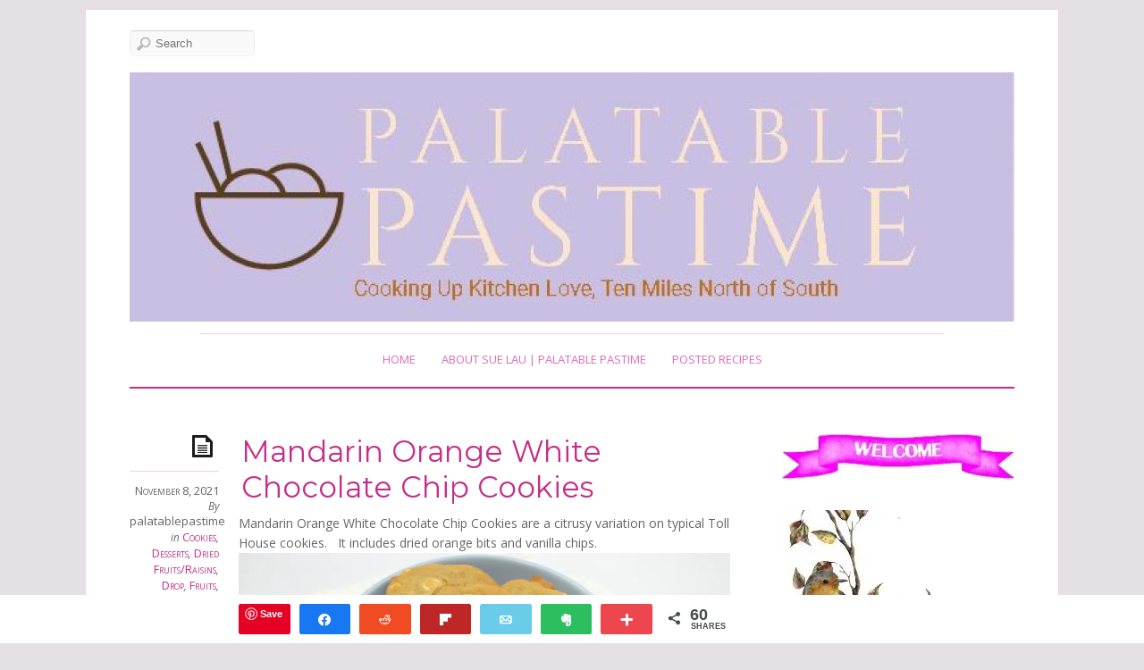

--- FILE ---
content_type: text/html; charset=UTF-8
request_url: https://palatablepastime.com/2021/11/08/mandarin-orange-white-chocolate-chip-cookies/
body_size: 63885
content:
<!DOCTYPE html>
<!--[if IE 7]>
<html id="ie7" lang="en-US">
<![endif]-->
<!--[if IE 8]>
<html id="ie8" lang="en-US">
<![endif]-->
<!--[if IE 9]>
<html id="ie9" lang="en-US">
<![endif]-->
<!--[if !(IE 7) | !(IE 8) | !(IE9) ]><!-->
<html lang="en-US">
<!--<![endif]-->
<head>
<meta charset="UTF-8" />
<meta name="viewport" content="width=device-width, initial-scale=1.0" />
<title>Mandarin Orange White Chocolate Chip Cookies &#8211; Palatable Pastime Palatable Pastime</title>
<link rel="profile" href="http://gmpg.org/xfn/11" />
<link rel="pingback" href="https://palatablepastime.com/xmlrpc.php" />
<!--[if lt IE 9]>
<script src="https://palatablepastime.com/wp-content/themes/elemin/js/html5.js" type="text/javascript"></script>
<![endif]-->
<script type="text/javascript">
  WebFontConfig = {"google":{"families":["Open+Sans:r,i,b,bi:latin,latin-ext","Montserrat:r:latin,latin-ext"]},"api_url":"https:\/\/fonts-api.wp.com\/css"};
  (function() {
    var wf = document.createElement('script');
    wf.src = 'https://palatablepastime.com/wp-content/mu-plugins/wpcomsh/vendor/automattic/custom-fonts/js/webfont.js';
    wf.type = 'text/javascript';
    wf.async = 'true';
    var s = document.getElementsByTagName('script')[0];
    s.parentNode.insertBefore(wf, s);
	})();
</script><style id="jetpack-custom-fonts-css">.wf-active #site-title{font-style:normal;font-weight:400;font-family:"Montserrat",sans-serif}.wf-active #footer-title{font-style:normal;font-weight:400;font-family:"Montserrat",sans-serif}.wf-active body{font-family:"Open Sans",sans-serif}.wf-active #site-description{font-family:"Open Sans",sans-serif}.wf-active .entry-meta .byline, .wf-active .entry-meta .comments-link, .wf-active .entry-meta .edit-link, .wf-active .entry-meta .entry-categories, .wf-active .entry-meta .entry-date, .wf-active .entry-meta .entry-tags, .wf-active .entry-meta .image-info{font-family:"Open Sans",sans-serif}.wf-active #content nav .nav-next a, .wf-active #content nav .nav-previous a, .wf-active #content nav .next-image a, .wf-active #content nav .previous-image a{font-family:"Open Sans",sans-serif}.wf-active #content #nav-below span{font-family:"Open Sans",sans-serif}.wf-active #comments .comment-author cite{font-family:"Open Sans",sans-serif}.wf-active #respond textarea{font-family:"Open Sans",sans-serif}.wf-active #respond input[type=submit], .wf-active .menu-toggle{font-family:"Open Sans",sans-serif}.wf-active #respond p.comment-subscription-form label{font-family:"Open Sans",sans-serif}.wf-active #access-footer a{font-family:"Open Sans",sans-serif}.wf-active #site-generator{font-family:"Open Sans",sans-serif}.wf-active #top-link a{font-family:"Open Sans",sans-serif}.wf-active h1, .wf-active h2, .wf-active h3, .wf-active h4, .wf-active h5, .wf-active h6{font-weight:400;font-style:normal}.wf-active .entry-title{font-weight:400;font-style:normal;font-weight:400;font-family:"Montserrat",sans-serif}.wf-active h1, .wf-active h2, .wf-active h3, .wf-active h4, .wf-active h5, .wf-active h6{font-family:"Montserrat",sans-serif;font-style:normal;font-weight:400}.wf-active .page-title{font-style:normal;font-weight:400;font-family:"Montserrat",sans-serif}.wf-active .entry-content h1, .wf-active .entry-content h2, .wf-active .entry-content h3, .wf-active .entry-content h4, .wf-active .entry-content h5, .wf-active .entry-content h6{font-weight:400;font-style:normal}.wf-active .entry-content h1{font-style:normal;font-weight:400}.wf-active .entry-content h2{font-style:normal;font-weight:400}.wf-active .entry-content h3{font-style:normal;font-weight:400}.wf-active .entry-content h4{font-style:normal;font-weight:400}.wf-active .entry-content h5{font-style:normal;font-weight:400}.wf-active .entry-content h6{font-style:normal;font-weight:400}.wf-active body.two-col-posts .entry-title{font-style:normal;font-weight:400}.wf-active #comments-title, .wf-active #reply-title{font-style:normal;font-weight:400;font-family:"Montserrat",sans-serif}.wf-active .widget-title{font-weight:400;font-style:normal;font-weight:400;font-family:"Montserrat",sans-serif}</style>
<meta name='robots' content='index, follow, max-image-preview:large, max-snippet:-1, max-video-preview:-1' />
		<script>
			window.HTGA4 = {"debug":false,"cookie_notice_enabled":null,"cookie_notice_cookie_key":"htga4_","cookie_notice_duration_type":null,"cookie_notice_duration_value":null,"cookie_notice_overlay_enabled":null,"should_auto_consent":true,"one_year_seconds":31536000};
		</script>
		
<!-- Social Warfare v4.5.6 https://warfareplugins.com - BEGINNING OF OUTPUT -->
<meta property="og:description" content="Mandarin Orange White Chocolate Chip Cookies are a citrusy variation on typical Toll House cookies with dried orange bits and vanilla chips.">
<meta property="og:title" content="Mandarin Orange White Chocolate Chip Cookies">
<meta property="article_author" content="palatablepastime">
<meta property="article_publisher" content="palatablepastime">
<meta property="fb:app_id" content="529576650555031">
<meta property="og:image" content="https://palatablepastime.com/wp-content/uploads/2021/11/Mandarin-Orange-White-Chocolate-Chip-Cookies-og.jpg">
<meta property="og:type" content="article">
<meta property="og:url" content="https://palatablepastime.com/2021/11/08/mandarin-orange-white-chocolate-chip-cookies/">
<meta property="og:site_name" content="Palatable Pastime">
<meta property="article:published_time" content="2021-11-08T06:00:01-05:00">
<meta property="article:modified_time" content="2022-02-02T09:02:59-05:00">
<meta property="og:updated_time" content="2022-02-02T09:02:59-05:00">
<meta name="twitter:title" content="Mandarin Orange White Chocolate Chip Cookies">
<meta name="twitter:description" content="Mandarin Orange White Chocolate Chip Cookies are a citrusy variation on typical Toll House cookies with dried orange bits and vanilla chips.">
<meta name="twitter:image" content="https://palatablepastime.com/wp-content/uploads/2021/11/Mandarin-Orange-White-Chocolate-Chip-Cookies-og.jpg">
<meta name="twitter:site" content="@palatableplate">
<meta name="twitter:creator" content="@palatableplate">
<meta name="twitter:card" content="summary_large_image">
<style>
	@font-face {
		font-family: "sw-icon-font";
		src:url("https://palatablepastime.com/wp-content/plugins/social-warfare/assets/fonts/sw-icon-font.eot?ver=4.5.6");
		src:url("https://palatablepastime.com/wp-content/plugins/social-warfare/assets/fonts/sw-icon-font.eot?ver=4.5.6#iefix") format("embedded-opentype"),
		url("https://palatablepastime.com/wp-content/plugins/social-warfare/assets/fonts/sw-icon-font.woff?ver=4.5.6") format("woff"),
		url("https://palatablepastime.com/wp-content/plugins/social-warfare/assets/fonts/sw-icon-font.ttf?ver=4.5.6") format("truetype"),
		url("https://palatablepastime.com/wp-content/plugins/social-warfare/assets/fonts/sw-icon-font.svg?ver=4.5.6#1445203416") format("svg");
		font-weight: normal;
		font-style: normal;
		font-display:block;
	}
</style>
<!-- Social Warfare v4.5.6 https://warfareplugins.com - END OF OUTPUT -->


		<!-- Meta Tag Manager -->
		<meta name="google-site-verification" content="XVsdsP_lx9_fsfuKVne_uFzNTeV4i7WtAJdkiz2OuAQ" />
		<!-- / Meta Tag Manager -->

	<!-- This site is optimized with the Yoast SEO Premium plugin v26.5 (Yoast SEO v26.7) - https://yoast.com/wordpress/plugins/seo/ -->
	<meta name="description" content="Mandarin Orange White Chocolate Chip Cookies are a citrusy variation on typical Toll House cookies with dried orange bits and vanilla chips." />
	<link rel="canonical" href="https://palatablepastime.com/2021/11/08/mandarin-orange-white-chocolate-chip-cookies/" />
	<meta property="og:locale" content="en_US" />
	<meta property="og:type" content="article" />
	<meta property="og:title" content="Mandarin Orange White Chocolate Chip Cookies" />
	<meta property="og:description" content="Mandarin Orange White Chocolate Chip Cookies are a citrusy variation on typical Toll House cookies with dried orange bits and vanilla chips." />
	<meta property="og:url" content="https://palatablepastime.com/2021/11/08/mandarin-orange-white-chocolate-chip-cookies/" />
	<meta property="og:site_name" content="Palatable Pastime" />
	<meta property="article:publisher" content="https://www.facebook.com/palatablepastime" />
	<meta property="article:published_time" content="2021-11-08T11:00:01+00:00" />
	<meta property="article:modified_time" content="2022-02-02T14:02:59+00:00" />
	<meta property="og:image" content="https://palatablepastime.com/wp-content/uploads/2021/11/Mandarin-Orange-White-Chocolate-Chip-Cookies-og-1024x536.jpg" />
	<meta name="author" content="palatablepastime" />
	<meta name="twitter:card" content="summary_large_image" />
	<meta name="twitter:creator" content="@palatableplate" />
	<meta name="twitter:site" content="@palatableplate" />
	<meta name="twitter:label1" content="Written by" />
	<meta name="twitter:data1" content="palatablepastime" />
	<meta name="twitter:label2" content="Est. reading time" />
	<meta name="twitter:data2" content="5 minutes" />
	<script type="application/ld+json" class="yoast-schema-graph">{"@context":"https://schema.org","@graph":[{"@type":"Article","@id":"https://palatablepastime.com/2021/11/08/mandarin-orange-white-chocolate-chip-cookies/#article","isPartOf":{"@id":"https://palatablepastime.com/2021/11/08/mandarin-orange-white-chocolate-chip-cookies/"},"author":{"name":"palatablepastime","@id":"https://palatablepastime.com/#/schema/person/2084a6fa72a91bff48d8d2f3f39c2798"},"headline":"Mandarin Orange White Chocolate Chip Cookies","datePublished":"2021-11-08T11:00:01+00:00","dateModified":"2022-02-02T14:02:59+00:00","wordCount":687,"commentCount":1,"publisher":{"@id":"https://palatablepastime.com/#organization"},"image":{"@id":"https://palatablepastime.com/2021/11/08/mandarin-orange-white-chocolate-chip-cookies/#primaryimage"},"thumbnailUrl":"https://palatablepastime.com/wp-content/uploads/2021/11/Mandarin-Orange-White-Chocolate-Chip-Cookies-og-1024x536.jpg","keywords":["best cookies for Christmas","Christmas Cookie Week","Christmas Cookies","Cookie recipes","Holiday baking","Holiday cookies","sweet treats"],"articleSection":["Cookies","Desserts","Dried Fruits/Raisins","Drop","Fruits","Oranges","Oven Baked","United States","White Chocolate"],"inLanguage":"en-US","potentialAction":[{"@type":"CommentAction","name":"Comment","target":["https://palatablepastime.com/2021/11/08/mandarin-orange-white-chocolate-chip-cookies/#respond"]}]},{"@type":"WebPage","@id":"https://palatablepastime.com/2021/11/08/mandarin-orange-white-chocolate-chip-cookies/","url":"https://palatablepastime.com/2021/11/08/mandarin-orange-white-chocolate-chip-cookies/","name":"Mandarin Orange White Chocolate Chip Cookies &#8211; Palatable Pastime","isPartOf":{"@id":"https://palatablepastime.com/#website"},"primaryImageOfPage":{"@id":"https://palatablepastime.com/2021/11/08/mandarin-orange-white-chocolate-chip-cookies/#primaryimage"},"image":{"@id":"https://palatablepastime.com/2021/11/08/mandarin-orange-white-chocolate-chip-cookies/#primaryimage"},"thumbnailUrl":"https://palatablepastime.com/wp-content/uploads/2021/11/Mandarin-Orange-White-Chocolate-Chip-Cookies-og-1024x536.jpg","datePublished":"2021-11-08T11:00:01+00:00","dateModified":"2022-02-02T14:02:59+00:00","description":"Mandarin Orange White Chocolate Chip Cookies are a citrusy variation on typical Toll House cookies with dried orange bits and vanilla chips.","breadcrumb":{"@id":"https://palatablepastime.com/2021/11/08/mandarin-orange-white-chocolate-chip-cookies/#breadcrumb"},"inLanguage":"en-US","potentialAction":[{"@type":"ReadAction","target":["https://palatablepastime.com/2021/11/08/mandarin-orange-white-chocolate-chip-cookies/"]}]},{"@type":"ImageObject","inLanguage":"en-US","@id":"https://palatablepastime.com/2021/11/08/mandarin-orange-white-chocolate-chip-cookies/#primaryimage","url":"https://i0.wp.com/palatablepastime.com/wp-content/uploads/2021/11/Mandarin-Orange-White-Chocolate-Chip-Cookies-og.jpg?fit=4134%2C2164&ssl=1","contentUrl":"https://i0.wp.com/palatablepastime.com/wp-content/uploads/2021/11/Mandarin-Orange-White-Chocolate-Chip-Cookies-og.jpg?fit=4134%2C2164&ssl=1","width":4134,"height":2164},{"@type":"BreadcrumbList","@id":"https://palatablepastime.com/2021/11/08/mandarin-orange-white-chocolate-chip-cookies/#breadcrumb","itemListElement":[{"@type":"ListItem","position":1,"name":"Home","item":"https://palatablepastime.com/"},{"@type":"ListItem","position":2,"name":"Mandarin Orange White Chocolate Chip Cookies"}]},{"@type":"WebSite","@id":"https://palatablepastime.com/#website","url":"https://palatablepastime.com/","name":"Palatable Pastime","description":"Cooking Up Kitchen Love, Ten Miles North of South","publisher":{"@id":"https://palatablepastime.com/#organization"},"potentialAction":[{"@type":"SearchAction","target":{"@type":"EntryPoint","urlTemplate":"https://palatablepastime.com/?s={search_term_string}"},"query-input":{"@type":"PropertyValueSpecification","valueRequired":true,"valueName":"search_term_string"}}],"inLanguage":"en-US"},{"@type":"Organization","@id":"https://palatablepastime.com/#organization","name":"Palatable Pastime","url":"https://palatablepastime.com/","logo":{"@type":"ImageObject","inLanguage":"en-US","@id":"https://palatablepastime.com/#/schema/logo/image/","url":"https://i0.wp.com/palatablepastime.com/wp-content/uploads/2018/09/ppicon.jpg?fit=243%2C243&ssl=1","contentUrl":"https://i0.wp.com/palatablepastime.com/wp-content/uploads/2018/09/ppicon.jpg?fit=243%2C243&ssl=1","width":243,"height":243,"caption":"Palatable Pastime"},"image":{"@id":"https://palatablepastime.com/#/schema/logo/image/"},"sameAs":["https://www.facebook.com/palatablepastime","https://x.com/palatableplate","https://www.instagram.com/palatablepastime/","https://www.pinterest.com/suelau1/","https://www.youtube.com/channel/UCvBFrp1zWOaliikvKN0ToPg"]},{"@type":"Person","@id":"https://palatablepastime.com/#/schema/person/2084a6fa72a91bff48d8d2f3f39c2798","name":"palatablepastime","image":{"@type":"ImageObject","inLanguage":"en-US","@id":"https://palatablepastime.com/#/schema/person/image/","url":"https://secure.gravatar.com/avatar/4bd0b5cde55af7efb7a39b2ec2b5fc07aa19b9d90971c5d5d0dd56bdc98f6ac2?s=96&d=blank&r=g","contentUrl":"https://secure.gravatar.com/avatar/4bd0b5cde55af7efb7a39b2ec2b5fc07aa19b9d90971c5d5d0dd56bdc98f6ac2?s=96&d=blank&r=g","caption":"palatablepastime"},"url":"https://palatablepastime.com/author/palatablepastime/"},{"@type":"Recipe","name":"Mandarin Orange White Chocolate Chip Cookies","author":{"@type":"Person","name":"Sue Lau"},"description":"","datePublished":"2021-11-08T06:00:01+00:00","image":["https://palatablepastime.com/wp-content/uploads/2021/11/Mandarin-Orange-White-Chocolate-Chip-Cookies-sq.jpg","https://palatablepastime.com/wp-content/uploads/2021/11/Mandarin-Orange-White-Chocolate-Chip-Cookies-sq-500x500.jpg?crop=1","https://palatablepastime.com/wp-content/uploads/2021/11/Mandarin-Orange-White-Chocolate-Chip-Cookies-sq-500x375.jpg?crop=1","https://palatablepastime.com/wp-content/uploads/2021/11/Mandarin-Orange-White-Chocolate-Chip-Cookies-sq-480x270.jpg?crop=1"],"recipeYield":["4","4 dozen"],"prepTime":"PT15M","cookTime":"PT45M","recipeIngredient":["1 cup soft unsalted butter","3/4 cup brown sugar","3/4 cup granulated sugar","1 teaspoon vanilla extract","1/2 teaspoon orange extract","2  large eggs","1 teaspoon baking soda","1 teaspoon salt","2-1/4 cups all-purpose flour","11 ounces white chocolate baking chips","6 ounces dried mandarin oranges ((chopped))"],"recipeInstructions":[{"@type":"HowToStep","text":"Preheat oven to 375F.","name":"Preheat oven to 375F.","url":"https://palatablepastime.com/2021/11/08/mandarin-orange-white-chocolate-chip-cookies/#wprm-recipe-45507-step-0-0"},{"@type":"HowToStep","text":"Cream butter with sugars, then add eggs and extracts.","name":"Cream butter with sugars, then add eggs and extracts.","url":"https://palatablepastime.com/2021/11/08/mandarin-orange-white-chocolate-chip-cookies/#wprm-recipe-45507-step-0-1"},{"@type":"HowToStep","text":"Mix in the baking soda, salt and flour.","name":"Mix in the baking soda, salt and flour.","url":"https://palatablepastime.com/2021/11/08/mandarin-orange-white-chocolate-chip-cookies/#wprm-recipe-45507-step-0-2"},{"@type":"HowToStep","text":"Fold in white chocolate chips and chopped orange pieces.","name":"Fold in white chocolate chips and chopped orange pieces.","url":"https://palatablepastime.com/2021/11/08/mandarin-orange-white-chocolate-chip-cookies/#wprm-recipe-45507-step-0-3"},{"@type":"HowToStep","text":"Drop dough using a one tablespoon cookie scoop onto parchment lined baking sheets.","name":"Drop dough using a one tablespoon cookie scoop onto parchment lined baking sheets.","url":"https://palatablepastime.com/2021/11/08/mandarin-orange-white-chocolate-chip-cookies/#wprm-recipe-45507-step-0-4"},{"@type":"HowToStep","text":"Bake for 9-11 minutes.","name":"Bake for 9-11 minutes.","url":"https://palatablepastime.com/2021/11/08/mandarin-orange-white-chocolate-chip-cookies/#wprm-recipe-45507-step-0-5"}],"aggregateRating":{"@type":"AggregateRating","ratingValue":"5","ratingCount":"1"},"recipeCategory":["Cookies","Dessert"],"recipeCuisine":["American"],"nutrition":{"@type":"NutritionInformation","calories":"1127 kcal","carbohydrateContent":"166 g","proteinContent":"5 g","fatContent":"51 g","saturatedFatContent":"31 g","transFatContent":"2 g","cholesterolContent":"211 mg","sodiumContent":"1609 mg","fiberContent":"1 g","sugarContent":"145 g","unsaturatedFatContent":"15 g","servingSize":"1 serving"},"@id":"https://palatablepastime.com/2021/11/08/mandarin-orange-white-chocolate-chip-cookies/#recipe","isPartOf":{"@id":"https://palatablepastime.com/2021/11/08/mandarin-orange-white-chocolate-chip-cookies/#article"},"mainEntityOfPage":"https://palatablepastime.com/2021/11/08/mandarin-orange-white-chocolate-chip-cookies/"}]}</script>
	<!-- / Yoast SEO Premium plugin. -->


<link rel='dns-prefetch' href='//public-api.wordpress.com' />
<link rel='dns-prefetch' href='//www.justapinch.com' />
<link rel='dns-prefetch' href='//secure.gravatar.com' />
<link rel='dns-prefetch' href='//stats.wp.com' />
<link rel='dns-prefetch' href='//fonts-api.wp.com' />
<link rel='dns-prefetch' href='//widgets.wp.com' />
<link rel='dns-prefetch' href='//s0.wp.com' />
<link rel='dns-prefetch' href='//0.gravatar.com' />
<link rel='dns-prefetch' href='//1.gravatar.com' />
<link rel='dns-prefetch' href='//2.gravatar.com' />
<link rel='dns-prefetch' href='//s.pubmine.com' />
<link rel='dns-prefetch' href='//x.bidswitch.net' />
<link rel='dns-prefetch' href='//static.criteo.net' />
<link rel='dns-prefetch' href='//ib.adnxs.com' />
<link rel='dns-prefetch' href='//aax.amazon-adsystem.com' />
<link rel='dns-prefetch' href='//bidder.criteo.com' />
<link rel='dns-prefetch' href='//cas.criteo.com' />
<link rel='dns-prefetch' href='//gum.criteo.com' />
<link rel='dns-prefetch' href='//ads.pubmatic.com' />
<link rel='dns-prefetch' href='//gads.pubmatic.com' />
<link rel='dns-prefetch' href='//tpc.googlesyndication.com' />
<link rel='dns-prefetch' href='//ad.doubleclick.net' />
<link rel='dns-prefetch' href='//googleads.g.doubleclick.net' />
<link rel='dns-prefetch' href='//www.googletagservices.com' />
<link rel='dns-prefetch' href='//cdn.switchadhub.com' />
<link rel='dns-prefetch' href='//delivery.g.switchadhub.com' />
<link rel='dns-prefetch' href='//delivery.swid.switchadhub.com' />
<link rel='dns-prefetch' href='//af.pubmine.com' />
<link rel='preconnect' href='//i0.wp.com' />
<link rel='preconnect' href='//c0.wp.com' />
<link rel="alternate" type="application/rss+xml" title="Palatable Pastime &raquo; Feed" href="https://palatablepastime.com/feed/" />
<link rel="alternate" type="application/rss+xml" title="Palatable Pastime &raquo; Comments Feed" href="https://palatablepastime.com/comments/feed/" />
<link rel="alternate" type="application/rss+xml" title="Palatable Pastime &raquo; Mandarin Orange White Chocolate Chip Cookies Comments Feed" href="https://palatablepastime.com/2021/11/08/mandarin-orange-white-chocolate-chip-cookies/feed/" />
<link rel="alternate" title="oEmbed (JSON)" type="application/json+oembed" href="https://palatablepastime.com/wp-json/oembed/1.0/embed?url=https%3A%2F%2Fpalatablepastime.com%2F2021%2F11%2F08%2Fmandarin-orange-white-chocolate-chip-cookies%2F" />
<link rel="alternate" title="oEmbed (XML)" type="text/xml+oembed" href="https://palatablepastime.com/wp-json/oembed/1.0/embed?url=https%3A%2F%2Fpalatablepastime.com%2F2021%2F11%2F08%2Fmandarin-orange-white-chocolate-chip-cookies%2F&#038;format=xml" />
<script>(()=>{"use strict";const e=[400,500,600,700,800,900],t=e=>`wprm-min-${e}`,n=e=>`wprm-max-${e}`,s=new Set,o="ResizeObserver"in window,r=o?new ResizeObserver((e=>{for(const t of e)c(t.target)})):null,i=.5/(window.devicePixelRatio||1);function c(s){const o=s.getBoundingClientRect().width||0;for(let r=0;r<e.length;r++){const c=e[r],a=o<=c+i;o>c+i?s.classList.add(t(c)):s.classList.remove(t(c)),a?s.classList.add(n(c)):s.classList.remove(n(c))}}function a(e){s.has(e)||(s.add(e),r&&r.observe(e),c(e))}!function(e=document){e.querySelectorAll(".wprm-recipe").forEach(a)}();if(new MutationObserver((e=>{for(const t of e)for(const e of t.addedNodes)e instanceof Element&&(e.matches?.(".wprm-recipe")&&a(e),e.querySelectorAll?.(".wprm-recipe").forEach(a))})).observe(document.documentElement,{childList:!0,subtree:!0}),!o){let e=0;addEventListener("resize",(()=>{e&&cancelAnimationFrame(e),e=requestAnimationFrame((()=>s.forEach(c)))}),{passive:!0})}})();</script><link rel='stylesheet' id='all-css-49ede1b55ff41171b5f974927d1a1b93' href='https://palatablepastime.com/_jb_static/??91f10451d6' type='text/css' media='all' />
<style id='wp-img-auto-sizes-contain-inline-css'>
img:is([sizes=auto i],[sizes^="auto," i]){contain-intrinsic-size:3000px 1500px}
/*# sourceURL=wp-img-auto-sizes-contain-inline-css */
</style>
<style id='wp-emoji-styles-inline-css'>

	img.wp-smiley, img.emoji {
		display: inline !important;
		border: none !important;
		box-shadow: none !important;
		height: 1em !important;
		width: 1em !important;
		margin: 0 0.07em !important;
		vertical-align: -0.1em !important;
		background: none !important;
		padding: 0 !important;
	}
/*# sourceURL=wp-emoji-styles-inline-css */
</style>
<style id='wp-block-library-inline-css'>
:root{--wp-block-synced-color:#7a00df;--wp-block-synced-color--rgb:122,0,223;--wp-bound-block-color:var(--wp-block-synced-color);--wp-editor-canvas-background:#ddd;--wp-admin-theme-color:#007cba;--wp-admin-theme-color--rgb:0,124,186;--wp-admin-theme-color-darker-10:#006ba1;--wp-admin-theme-color-darker-10--rgb:0,107,160.5;--wp-admin-theme-color-darker-20:#005a87;--wp-admin-theme-color-darker-20--rgb:0,90,135;--wp-admin-border-width-focus:2px}@media (min-resolution:192dpi){:root{--wp-admin-border-width-focus:1.5px}}.wp-element-button{cursor:pointer}:root .has-very-light-gray-background-color{background-color:#eee}:root .has-very-dark-gray-background-color{background-color:#313131}:root .has-very-light-gray-color{color:#eee}:root .has-very-dark-gray-color{color:#313131}:root .has-vivid-green-cyan-to-vivid-cyan-blue-gradient-background{background:linear-gradient(135deg,#00d084,#0693e3)}:root .has-purple-crush-gradient-background{background:linear-gradient(135deg,#34e2e4,#4721fb 50%,#ab1dfe)}:root .has-hazy-dawn-gradient-background{background:linear-gradient(135deg,#faaca8,#dad0ec)}:root .has-subdued-olive-gradient-background{background:linear-gradient(135deg,#fafae1,#67a671)}:root .has-atomic-cream-gradient-background{background:linear-gradient(135deg,#fdd79a,#004a59)}:root .has-nightshade-gradient-background{background:linear-gradient(135deg,#330968,#31cdcf)}:root .has-midnight-gradient-background{background:linear-gradient(135deg,#020381,#2874fc)}:root{--wp--preset--font-size--normal:16px;--wp--preset--font-size--huge:42px}.has-regular-font-size{font-size:1em}.has-larger-font-size{font-size:2.625em}.has-normal-font-size{font-size:var(--wp--preset--font-size--normal)}.has-huge-font-size{font-size:var(--wp--preset--font-size--huge)}.has-text-align-center{text-align:center}.has-text-align-left{text-align:left}.has-text-align-right{text-align:right}.has-fit-text{white-space:nowrap!important}#end-resizable-editor-section{display:none}.aligncenter{clear:both}.items-justified-left{justify-content:flex-start}.items-justified-center{justify-content:center}.items-justified-right{justify-content:flex-end}.items-justified-space-between{justify-content:space-between}.screen-reader-text{border:0;clip-path:inset(50%);height:1px;margin:-1px;overflow:hidden;padding:0;position:absolute;width:1px;word-wrap:normal!important}.screen-reader-text:focus{background-color:#ddd;clip-path:none;color:#444;display:block;font-size:1em;height:auto;left:5px;line-height:normal;padding:15px 23px 14px;text-decoration:none;top:5px;width:auto;z-index:100000}html :where(.has-border-color){border-style:solid}html :where([style*=border-top-color]){border-top-style:solid}html :where([style*=border-right-color]){border-right-style:solid}html :where([style*=border-bottom-color]){border-bottom-style:solid}html :where([style*=border-left-color]){border-left-style:solid}html :where([style*=border-width]){border-style:solid}html :where([style*=border-top-width]){border-top-style:solid}html :where([style*=border-right-width]){border-right-style:solid}html :where([style*=border-bottom-width]){border-bottom-style:solid}html :where([style*=border-left-width]){border-left-style:solid}html :where(img[class*=wp-image-]){height:auto;max-width:100%}:where(figure){margin:0 0 1em}html :where(.is-position-sticky){--wp-admin--admin-bar--position-offset:var(--wp-admin--admin-bar--height,0px)}@media screen and (max-width:600px){html :where(.is-position-sticky){--wp-admin--admin-bar--position-offset:0px}}
.has-text-align-justify{text-align:justify;}

/*# sourceURL=wp-block-library-inline-css */
</style><style id='global-styles-inline-css'>
:root{--wp--preset--aspect-ratio--square: 1;--wp--preset--aspect-ratio--4-3: 4/3;--wp--preset--aspect-ratio--3-4: 3/4;--wp--preset--aspect-ratio--3-2: 3/2;--wp--preset--aspect-ratio--2-3: 2/3;--wp--preset--aspect-ratio--16-9: 16/9;--wp--preset--aspect-ratio--9-16: 9/16;--wp--preset--color--black: #000000;--wp--preset--color--cyan-bluish-gray: #abb8c3;--wp--preset--color--white: #ffffff;--wp--preset--color--pale-pink: #f78da7;--wp--preset--color--vivid-red: #cf2e2e;--wp--preset--color--luminous-vivid-orange: #ff6900;--wp--preset--color--luminous-vivid-amber: #fcb900;--wp--preset--color--light-green-cyan: #7bdcb5;--wp--preset--color--vivid-green-cyan: #00d084;--wp--preset--color--pale-cyan-blue: #8ed1fc;--wp--preset--color--vivid-cyan-blue: #0693e3;--wp--preset--color--vivid-purple: #9b51e0;--wp--preset--gradient--vivid-cyan-blue-to-vivid-purple: linear-gradient(135deg,rgb(6,147,227) 0%,rgb(155,81,224) 100%);--wp--preset--gradient--light-green-cyan-to-vivid-green-cyan: linear-gradient(135deg,rgb(122,220,180) 0%,rgb(0,208,130) 100%);--wp--preset--gradient--luminous-vivid-amber-to-luminous-vivid-orange: linear-gradient(135deg,rgb(252,185,0) 0%,rgb(255,105,0) 100%);--wp--preset--gradient--luminous-vivid-orange-to-vivid-red: linear-gradient(135deg,rgb(255,105,0) 0%,rgb(207,46,46) 100%);--wp--preset--gradient--very-light-gray-to-cyan-bluish-gray: linear-gradient(135deg,rgb(238,238,238) 0%,rgb(169,184,195) 100%);--wp--preset--gradient--cool-to-warm-spectrum: linear-gradient(135deg,rgb(74,234,220) 0%,rgb(151,120,209) 20%,rgb(207,42,186) 40%,rgb(238,44,130) 60%,rgb(251,105,98) 80%,rgb(254,248,76) 100%);--wp--preset--gradient--blush-light-purple: linear-gradient(135deg,rgb(255,206,236) 0%,rgb(152,150,240) 100%);--wp--preset--gradient--blush-bordeaux: linear-gradient(135deg,rgb(254,205,165) 0%,rgb(254,45,45) 50%,rgb(107,0,62) 100%);--wp--preset--gradient--luminous-dusk: linear-gradient(135deg,rgb(255,203,112) 0%,rgb(199,81,192) 50%,rgb(65,88,208) 100%);--wp--preset--gradient--pale-ocean: linear-gradient(135deg,rgb(255,245,203) 0%,rgb(182,227,212) 50%,rgb(51,167,181) 100%);--wp--preset--gradient--electric-grass: linear-gradient(135deg,rgb(202,248,128) 0%,rgb(113,206,126) 100%);--wp--preset--gradient--midnight: linear-gradient(135deg,rgb(2,3,129) 0%,rgb(40,116,252) 100%);--wp--preset--font-size--small: 13px;--wp--preset--font-size--medium: 20px;--wp--preset--font-size--large: 36px;--wp--preset--font-size--x-large: 42px;--wp--preset--font-family--albert-sans: 'Albert Sans', sans-serif;--wp--preset--font-family--alegreya: Alegreya, serif;--wp--preset--font-family--arvo: Arvo, serif;--wp--preset--font-family--bodoni-moda: 'Bodoni Moda', serif;--wp--preset--font-family--bricolage-grotesque: 'Bricolage Grotesque', sans-serif;--wp--preset--font-family--cabin: Cabin, sans-serif;--wp--preset--font-family--chivo: Chivo, sans-serif;--wp--preset--font-family--commissioner: Commissioner, sans-serif;--wp--preset--font-family--cormorant: Cormorant, serif;--wp--preset--font-family--courier-prime: 'Courier Prime', monospace;--wp--preset--font-family--crimson-pro: 'Crimson Pro', serif;--wp--preset--font-family--dm-mono: 'DM Mono', monospace;--wp--preset--font-family--dm-sans: 'DM Sans', sans-serif;--wp--preset--font-family--dm-serif-display: 'DM Serif Display', serif;--wp--preset--font-family--domine: Domine, serif;--wp--preset--font-family--eb-garamond: 'EB Garamond', serif;--wp--preset--font-family--epilogue: Epilogue, sans-serif;--wp--preset--font-family--fahkwang: Fahkwang, sans-serif;--wp--preset--font-family--figtree: Figtree, sans-serif;--wp--preset--font-family--fira-sans: 'Fira Sans', sans-serif;--wp--preset--font-family--fjalla-one: 'Fjalla One', sans-serif;--wp--preset--font-family--fraunces: Fraunces, serif;--wp--preset--font-family--gabarito: Gabarito, system-ui;--wp--preset--font-family--ibm-plex-mono: 'IBM Plex Mono', monospace;--wp--preset--font-family--ibm-plex-sans: 'IBM Plex Sans', sans-serif;--wp--preset--font-family--ibarra-real-nova: 'Ibarra Real Nova', serif;--wp--preset--font-family--instrument-serif: 'Instrument Serif', serif;--wp--preset--font-family--inter: Inter, sans-serif;--wp--preset--font-family--josefin-sans: 'Josefin Sans', sans-serif;--wp--preset--font-family--jost: Jost, sans-serif;--wp--preset--font-family--libre-baskerville: 'Libre Baskerville', serif;--wp--preset--font-family--libre-franklin: 'Libre Franklin', sans-serif;--wp--preset--font-family--literata: Literata, serif;--wp--preset--font-family--lora: Lora, serif;--wp--preset--font-family--merriweather: Merriweather, serif;--wp--preset--font-family--montserrat: Montserrat, sans-serif;--wp--preset--font-family--newsreader: Newsreader, serif;--wp--preset--font-family--noto-sans-mono: 'Noto Sans Mono', sans-serif;--wp--preset--font-family--nunito: Nunito, sans-serif;--wp--preset--font-family--open-sans: 'Open Sans', sans-serif;--wp--preset--font-family--overpass: Overpass, sans-serif;--wp--preset--font-family--pt-serif: 'PT Serif', serif;--wp--preset--font-family--petrona: Petrona, serif;--wp--preset--font-family--piazzolla: Piazzolla, serif;--wp--preset--font-family--playfair-display: 'Playfair Display', serif;--wp--preset--font-family--plus-jakarta-sans: 'Plus Jakarta Sans', sans-serif;--wp--preset--font-family--poppins: Poppins, sans-serif;--wp--preset--font-family--raleway: Raleway, sans-serif;--wp--preset--font-family--roboto: Roboto, sans-serif;--wp--preset--font-family--roboto-slab: 'Roboto Slab', serif;--wp--preset--font-family--rubik: Rubik, sans-serif;--wp--preset--font-family--rufina: Rufina, serif;--wp--preset--font-family--sora: Sora, sans-serif;--wp--preset--font-family--source-sans-3: 'Source Sans 3', sans-serif;--wp--preset--font-family--source-serif-4: 'Source Serif 4', serif;--wp--preset--font-family--space-mono: 'Space Mono', monospace;--wp--preset--font-family--syne: Syne, sans-serif;--wp--preset--font-family--texturina: Texturina, serif;--wp--preset--font-family--urbanist: Urbanist, sans-serif;--wp--preset--font-family--work-sans: 'Work Sans', sans-serif;--wp--preset--spacing--20: 0.44rem;--wp--preset--spacing--30: 0.67rem;--wp--preset--spacing--40: 1rem;--wp--preset--spacing--50: 1.5rem;--wp--preset--spacing--60: 2.25rem;--wp--preset--spacing--70: 3.38rem;--wp--preset--spacing--80: 5.06rem;--wp--preset--shadow--natural: 6px 6px 9px rgba(0, 0, 0, 0.2);--wp--preset--shadow--deep: 12px 12px 50px rgba(0, 0, 0, 0.4);--wp--preset--shadow--sharp: 6px 6px 0px rgba(0, 0, 0, 0.2);--wp--preset--shadow--outlined: 6px 6px 0px -3px rgb(255, 255, 255), 6px 6px rgb(0, 0, 0);--wp--preset--shadow--crisp: 6px 6px 0px rgb(0, 0, 0);}:where(.is-layout-flex){gap: 0.5em;}:where(.is-layout-grid){gap: 0.5em;}body .is-layout-flex{display: flex;}.is-layout-flex{flex-wrap: wrap;align-items: center;}.is-layout-flex > :is(*, div){margin: 0;}body .is-layout-grid{display: grid;}.is-layout-grid > :is(*, div){margin: 0;}:where(.wp-block-columns.is-layout-flex){gap: 2em;}:where(.wp-block-columns.is-layout-grid){gap: 2em;}:where(.wp-block-post-template.is-layout-flex){gap: 1.25em;}:where(.wp-block-post-template.is-layout-grid){gap: 1.25em;}.has-black-color{color: var(--wp--preset--color--black) !important;}.has-cyan-bluish-gray-color{color: var(--wp--preset--color--cyan-bluish-gray) !important;}.has-white-color{color: var(--wp--preset--color--white) !important;}.has-pale-pink-color{color: var(--wp--preset--color--pale-pink) !important;}.has-vivid-red-color{color: var(--wp--preset--color--vivid-red) !important;}.has-luminous-vivid-orange-color{color: var(--wp--preset--color--luminous-vivid-orange) !important;}.has-luminous-vivid-amber-color{color: var(--wp--preset--color--luminous-vivid-amber) !important;}.has-light-green-cyan-color{color: var(--wp--preset--color--light-green-cyan) !important;}.has-vivid-green-cyan-color{color: var(--wp--preset--color--vivid-green-cyan) !important;}.has-pale-cyan-blue-color{color: var(--wp--preset--color--pale-cyan-blue) !important;}.has-vivid-cyan-blue-color{color: var(--wp--preset--color--vivid-cyan-blue) !important;}.has-vivid-purple-color{color: var(--wp--preset--color--vivid-purple) !important;}.has-black-background-color{background-color: var(--wp--preset--color--black) !important;}.has-cyan-bluish-gray-background-color{background-color: var(--wp--preset--color--cyan-bluish-gray) !important;}.has-white-background-color{background-color: var(--wp--preset--color--white) !important;}.has-pale-pink-background-color{background-color: var(--wp--preset--color--pale-pink) !important;}.has-vivid-red-background-color{background-color: var(--wp--preset--color--vivid-red) !important;}.has-luminous-vivid-orange-background-color{background-color: var(--wp--preset--color--luminous-vivid-orange) !important;}.has-luminous-vivid-amber-background-color{background-color: var(--wp--preset--color--luminous-vivid-amber) !important;}.has-light-green-cyan-background-color{background-color: var(--wp--preset--color--light-green-cyan) !important;}.has-vivid-green-cyan-background-color{background-color: var(--wp--preset--color--vivid-green-cyan) !important;}.has-pale-cyan-blue-background-color{background-color: var(--wp--preset--color--pale-cyan-blue) !important;}.has-vivid-cyan-blue-background-color{background-color: var(--wp--preset--color--vivid-cyan-blue) !important;}.has-vivid-purple-background-color{background-color: var(--wp--preset--color--vivid-purple) !important;}.has-black-border-color{border-color: var(--wp--preset--color--black) !important;}.has-cyan-bluish-gray-border-color{border-color: var(--wp--preset--color--cyan-bluish-gray) !important;}.has-white-border-color{border-color: var(--wp--preset--color--white) !important;}.has-pale-pink-border-color{border-color: var(--wp--preset--color--pale-pink) !important;}.has-vivid-red-border-color{border-color: var(--wp--preset--color--vivid-red) !important;}.has-luminous-vivid-orange-border-color{border-color: var(--wp--preset--color--luminous-vivid-orange) !important;}.has-luminous-vivid-amber-border-color{border-color: var(--wp--preset--color--luminous-vivid-amber) !important;}.has-light-green-cyan-border-color{border-color: var(--wp--preset--color--light-green-cyan) !important;}.has-vivid-green-cyan-border-color{border-color: var(--wp--preset--color--vivid-green-cyan) !important;}.has-pale-cyan-blue-border-color{border-color: var(--wp--preset--color--pale-cyan-blue) !important;}.has-vivid-cyan-blue-border-color{border-color: var(--wp--preset--color--vivid-cyan-blue) !important;}.has-vivid-purple-border-color{border-color: var(--wp--preset--color--vivid-purple) !important;}.has-vivid-cyan-blue-to-vivid-purple-gradient-background{background: var(--wp--preset--gradient--vivid-cyan-blue-to-vivid-purple) !important;}.has-light-green-cyan-to-vivid-green-cyan-gradient-background{background: var(--wp--preset--gradient--light-green-cyan-to-vivid-green-cyan) !important;}.has-luminous-vivid-amber-to-luminous-vivid-orange-gradient-background{background: var(--wp--preset--gradient--luminous-vivid-amber-to-luminous-vivid-orange) !important;}.has-luminous-vivid-orange-to-vivid-red-gradient-background{background: var(--wp--preset--gradient--luminous-vivid-orange-to-vivid-red) !important;}.has-very-light-gray-to-cyan-bluish-gray-gradient-background{background: var(--wp--preset--gradient--very-light-gray-to-cyan-bluish-gray) !important;}.has-cool-to-warm-spectrum-gradient-background{background: var(--wp--preset--gradient--cool-to-warm-spectrum) !important;}.has-blush-light-purple-gradient-background{background: var(--wp--preset--gradient--blush-light-purple) !important;}.has-blush-bordeaux-gradient-background{background: var(--wp--preset--gradient--blush-bordeaux) !important;}.has-luminous-dusk-gradient-background{background: var(--wp--preset--gradient--luminous-dusk) !important;}.has-pale-ocean-gradient-background{background: var(--wp--preset--gradient--pale-ocean) !important;}.has-electric-grass-gradient-background{background: var(--wp--preset--gradient--electric-grass) !important;}.has-midnight-gradient-background{background: var(--wp--preset--gradient--midnight) !important;}.has-small-font-size{font-size: var(--wp--preset--font-size--small) !important;}.has-medium-font-size{font-size: var(--wp--preset--font-size--medium) !important;}.has-large-font-size{font-size: var(--wp--preset--font-size--large) !important;}.has-x-large-font-size{font-size: var(--wp--preset--font-size--x-large) !important;}.has-albert-sans-font-family{font-family: var(--wp--preset--font-family--albert-sans) !important;}.has-alegreya-font-family{font-family: var(--wp--preset--font-family--alegreya) !important;}.has-arvo-font-family{font-family: var(--wp--preset--font-family--arvo) !important;}.has-bodoni-moda-font-family{font-family: var(--wp--preset--font-family--bodoni-moda) !important;}.has-bricolage-grotesque-font-family{font-family: var(--wp--preset--font-family--bricolage-grotesque) !important;}.has-cabin-font-family{font-family: var(--wp--preset--font-family--cabin) !important;}.has-chivo-font-family{font-family: var(--wp--preset--font-family--chivo) !important;}.has-commissioner-font-family{font-family: var(--wp--preset--font-family--commissioner) !important;}.has-cormorant-font-family{font-family: var(--wp--preset--font-family--cormorant) !important;}.has-courier-prime-font-family{font-family: var(--wp--preset--font-family--courier-prime) !important;}.has-crimson-pro-font-family{font-family: var(--wp--preset--font-family--crimson-pro) !important;}.has-dm-mono-font-family{font-family: var(--wp--preset--font-family--dm-mono) !important;}.has-dm-sans-font-family{font-family: var(--wp--preset--font-family--dm-sans) !important;}.has-dm-serif-display-font-family{font-family: var(--wp--preset--font-family--dm-serif-display) !important;}.has-domine-font-family{font-family: var(--wp--preset--font-family--domine) !important;}.has-eb-garamond-font-family{font-family: var(--wp--preset--font-family--eb-garamond) !important;}.has-epilogue-font-family{font-family: var(--wp--preset--font-family--epilogue) !important;}.has-fahkwang-font-family{font-family: var(--wp--preset--font-family--fahkwang) !important;}.has-figtree-font-family{font-family: var(--wp--preset--font-family--figtree) !important;}.has-fira-sans-font-family{font-family: var(--wp--preset--font-family--fira-sans) !important;}.has-fjalla-one-font-family{font-family: var(--wp--preset--font-family--fjalla-one) !important;}.has-fraunces-font-family{font-family: var(--wp--preset--font-family--fraunces) !important;}.has-gabarito-font-family{font-family: var(--wp--preset--font-family--gabarito) !important;}.has-ibm-plex-mono-font-family{font-family: var(--wp--preset--font-family--ibm-plex-mono) !important;}.has-ibm-plex-sans-font-family{font-family: var(--wp--preset--font-family--ibm-plex-sans) !important;}.has-ibarra-real-nova-font-family{font-family: var(--wp--preset--font-family--ibarra-real-nova) !important;}.has-instrument-serif-font-family{font-family: var(--wp--preset--font-family--instrument-serif) !important;}.has-inter-font-family{font-family: var(--wp--preset--font-family--inter) !important;}.has-josefin-sans-font-family{font-family: var(--wp--preset--font-family--josefin-sans) !important;}.has-jost-font-family{font-family: var(--wp--preset--font-family--jost) !important;}.has-libre-baskerville-font-family{font-family: var(--wp--preset--font-family--libre-baskerville) !important;}.has-libre-franklin-font-family{font-family: var(--wp--preset--font-family--libre-franklin) !important;}.has-literata-font-family{font-family: var(--wp--preset--font-family--literata) !important;}.has-lora-font-family{font-family: var(--wp--preset--font-family--lora) !important;}.has-merriweather-font-family{font-family: var(--wp--preset--font-family--merriweather) !important;}.has-montserrat-font-family{font-family: var(--wp--preset--font-family--montserrat) !important;}.has-newsreader-font-family{font-family: var(--wp--preset--font-family--newsreader) !important;}.has-noto-sans-mono-font-family{font-family: var(--wp--preset--font-family--noto-sans-mono) !important;}.has-nunito-font-family{font-family: var(--wp--preset--font-family--nunito) !important;}.has-open-sans-font-family{font-family: var(--wp--preset--font-family--open-sans) !important;}.has-overpass-font-family{font-family: var(--wp--preset--font-family--overpass) !important;}.has-pt-serif-font-family{font-family: var(--wp--preset--font-family--pt-serif) !important;}.has-petrona-font-family{font-family: var(--wp--preset--font-family--petrona) !important;}.has-piazzolla-font-family{font-family: var(--wp--preset--font-family--piazzolla) !important;}.has-playfair-display-font-family{font-family: var(--wp--preset--font-family--playfair-display) !important;}.has-plus-jakarta-sans-font-family{font-family: var(--wp--preset--font-family--plus-jakarta-sans) !important;}.has-poppins-font-family{font-family: var(--wp--preset--font-family--poppins) !important;}.has-raleway-font-family{font-family: var(--wp--preset--font-family--raleway) !important;}.has-roboto-font-family{font-family: var(--wp--preset--font-family--roboto) !important;}.has-roboto-slab-font-family{font-family: var(--wp--preset--font-family--roboto-slab) !important;}.has-rubik-font-family{font-family: var(--wp--preset--font-family--rubik) !important;}.has-rufina-font-family{font-family: var(--wp--preset--font-family--rufina) !important;}.has-sora-font-family{font-family: var(--wp--preset--font-family--sora) !important;}.has-source-sans-3-font-family{font-family: var(--wp--preset--font-family--source-sans-3) !important;}.has-source-serif-4-font-family{font-family: var(--wp--preset--font-family--source-serif-4) !important;}.has-space-mono-font-family{font-family: var(--wp--preset--font-family--space-mono) !important;}.has-syne-font-family{font-family: var(--wp--preset--font-family--syne) !important;}.has-texturina-font-family{font-family: var(--wp--preset--font-family--texturina) !important;}.has-urbanist-font-family{font-family: var(--wp--preset--font-family--urbanist) !important;}.has-work-sans-font-family{font-family: var(--wp--preset--font-family--work-sans) !important;}
/*# sourceURL=global-styles-inline-css */
</style>

<style id='classic-theme-styles-inline-css'>
/*! This file is auto-generated */
.wp-block-button__link{color:#fff;background-color:#32373c;border-radius:9999px;box-shadow:none;text-decoration:none;padding:calc(.667em + 2px) calc(1.333em + 2px);font-size:1.125em}.wp-block-file__button{background:#32373c;color:#fff;text-decoration:none}
/*# sourceURL=/wp-includes/css/classic-themes.min.css */
</style>
<link rel='stylesheet' id='sorts-mill-goudy-css' href='https://fonts-api.wp.com/css?family=Sorts+Mill+Goudy%3Aregular%2Citalic&#038;ver=20120821' media='all' />
<style id='jetpack-global-styles-frontend-style-inline-css'>
:root { --font-headings: unset; --font-base: unset; --font-headings-default: -apple-system,BlinkMacSystemFont,"Segoe UI",Roboto,Oxygen-Sans,Ubuntu,Cantarell,"Helvetica Neue",sans-serif; --font-base-default: -apple-system,BlinkMacSystemFont,"Segoe UI",Roboto,Oxygen-Sans,Ubuntu,Cantarell,"Helvetica Neue",sans-serif;}
/*# sourceURL=jetpack-global-styles-frontend-style-inline-css */
</style>
<script type='text/javascript' src='https://palatablepastime.com/_jb_static/??7ad55fab80'></script>
<script type="text/javascript" src="https://public-api.wordpress.com/wpcom/v2/sites/15052115/adflow/conf/?_jsonp=a8c_adflow_callback&amp;ver=15.5-a.3" id="adflow_config-js"></script>
<script type="text/javascript" id="jetpack_related-posts-js-extra">
/* <![CDATA[ */
var related_posts_js_options = {"post_heading":"h4"};
//# sourceURL=jetpack_related-posts-js-extra
/* ]]> */
</script>
<script type='text/javascript' src='https://palatablepastime.com/wp-content/plugins/jetpack/_inc/build/related-posts/related-posts.min.js?m=1764003632'></script>
<script type="text/javascript" id="jetpack-mu-wpcom-settings-js-before">
/* <![CDATA[ */
var JETPACK_MU_WPCOM_SETTINGS = {"assetsUrl":"https://palatablepastime.com/wp-content/mu-plugins/wpcomsh/jetpack_vendor/automattic/jetpack-mu-wpcom/src/build/"};
//# sourceURL=jetpack-mu-wpcom-settings-js-before
/* ]]> */
</script>
<script type="text/javascript" src="https://palatablepastime.com/wp-includes/js/jquery/jquery.min.js?ver=3.7.1" id="jquery-core-js"></script>
<script type='text/javascript' src='https://palatablepastime.com/_jb_static/??bb15095cb6'></script>
<link rel="https://api.w.org/" href="https://palatablepastime.com/wp-json/" /><link rel="alternate" title="JSON" type="application/json" href="https://palatablepastime.com/wp-json/wp/v2/posts/45504" /><link rel="EditURI" type="application/rsd+xml" title="RSD" href="https://palatablepastime.com/xmlrpc.php?rsd" />

<link rel='shortlink' href='https://wp.me/p119K3-bPW' />
<meta name="japfg-site-verification" content="5676124348612608" /><style type="text/css"> .tippy-box[data-theme~="wprm"] { background-color: #333333; color: #FFFFFF; } .tippy-box[data-theme~="wprm"][data-placement^="top"] > .tippy-arrow::before { border-top-color: #333333; } .tippy-box[data-theme~="wprm"][data-placement^="bottom"] > .tippy-arrow::before { border-bottom-color: #333333; } .tippy-box[data-theme~="wprm"][data-placement^="left"] > .tippy-arrow::before { border-left-color: #333333; } .tippy-box[data-theme~="wprm"][data-placement^="right"] > .tippy-arrow::before { border-right-color: #333333; } .tippy-box[data-theme~="wprm"] a { color: #FFFFFF; } .wprm-comment-rating svg { width: 18px !important; height: 18px !important; } img.wprm-comment-rating { width: 90px !important; height: 18px !important; } body { --comment-rating-star-color: #343434; } body { --wprm-popup-font-size: 16px; } body { --wprm-popup-background: #ffffff; } body { --wprm-popup-title: #000000; } body { --wprm-popup-content: #444444; } body { --wprm-popup-button-background: #444444; } body { --wprm-popup-button-text: #ffffff; } body { --wprm-popup-accent: #747B2D; }</style><style type="text/css">.wprm-glossary-term {color: #5A822B;text-decoration: underline;cursor: help;}</style>	<style>img#wpstats{display:none}</style>
		
<meta name="japfg-site-verification" content="5676124348612608" />

		<!-- Global site tag (gtag.js) - added by HT Easy Ga4 -->
		<script>
			window.dataLayer = window.dataLayer || [];
			function gtag() { dataLayer.push(arguments); }

			// Default: deny all tracking
			gtag('consent', 'default', {
				'ad_storage': 'denied',
				'analytics_storage': 'denied',
				'ad_user_data': 'denied',
				'ad_personalization': 'denied'
			});

			// Load gtag script early; update permissions after consent
			(function() {
				const script = document.createElement('script');
				script.async = true;
				script.src = `https://www.googletagmanager.com/gtag/js?id=G-DKJSPH937V`;
				document.head.appendChild(script);
			})();

			gtag('js', new Date());
			gtag('config', 'G-DKJSPH937V');
		</script>
		<style type="text/css">
			body {
			background: none;
		}
		</style>
	<style type="text/css">
.upcoming-events li {
	margin-bottom: 10px;
}
.upcoming-events li span {
	display: block;
}
</style>
				<style type="text/css">
					#branding hgroup {
				background: url(https://palatablepastime.com/wp-content/uploads/2021/04/cropped-logo-1.jpg) no-repeat;
				background-size: 100% auto;
				height: 279px;
				max-width: 990px;
				overflow: hidden;
			}
					#site-title,
			#site-description {
				position: absolute !important;
				clip: rect(1px 1px 1px 1px); /* IE6, IE7 */
				clip: rect(1px, 1px, 1px, 1px);
			}
				</style>
		<style type="text/css" id="custom-background-css">
body.custom-background { background-color: #e5e0e4; }
</style>
	<link rel="amphtml" href="https://palatablepastime.com/2021/11/08/mandarin-orange-white-chocolate-chip-cookies/amp/"><script type="text/javascript">
/* <![CDATA[ */
var wa_smart = { 'post_id': 45504, 'origin': 'jetpack', 'theme': 'elemin', 'target': 'wp_blog_id=15052115;language=en_US', 'top': { 'enabled': true }, 'inline': { 'enabled': true }, 'belowpost': { 'enabled': true }, 'bottom_sticky': { 'enabled': false }, 'sidebar_sticky_right': { 'enabled': false }, 'gutenberg_rectangle': { 'enabled': false }, 'gutenberg_leaderboard': { 'enabled': false }, 'gutenberg_mobile_leaderboard': { 'enabled': false }, 'gutenberg_skyscraper': { 'enabled': false }, 'sidebar_widget_mediumrectangle': { 'enabled': false }, 'sidebar_widget_leaderboard': { 'enabled': false }, 'sidebar_widget_wideskyscraper': { 'enabled': false }, 'shortcode': { 'enabled': false } }; wa_smart.cmd = [];
/* ]]> */
</script>
<style type="text/css" id="custom-colors-css">#infinite-handle span,#infinite-handle span:before,#top-link a{color:#fff}body{backgorund:#e5e0e4}html,body,div,span,applet,object,iframe,h1,h2,h3,h4,h5,h6,p,blockquote,pre,a,abbr,acronym,address,big,cite,code,del,dfn,em,font,img,ins,kbd,q,s,samp,small,strike,strong,sub,sup,tt,var,b,u,i,center,dl,dt,dd,ol,ul,li,fieldset,form,label,legend,table,caption,tbody,tfoot,thead,tr,th,td{border-color:#c62e87}a{color:#c62e87}#searchform #s:focus{color:#c62e87}#site-title a{color:#c62e87}#access li a{color:#dd6daf}.entry-title,.entry-title a{color:#c62e87}.page-title{color:#c62e87}.entry-content hr{border-color:#c62e87}#content nav .nav-previous a:hover,#content nav .nav-next a:hover,#content nav .previous-image a:hover,#content nav .next-image a:hover{color:#c62e87}#content #nav-below span{background-color:#c62e87}.page-link a{background-color:#c62e87}#comments-title,#reply-title{color:#c62e87}.bypostauthor .comment-author a{color:#c62e87}#respond input[type=text]:focus,#respond textarea:focus{color:#c62e87}#respond input[type=submit]:hover{background-color:#c62e87}#comment-nav-below a,#comment-nav-above a{color:#c62e87}.widget-title,.widget-title a{color:#c62e87}#footer-title a{color:#c62e87}#branding{border-bottom-color:#c62e87}.commentlist{border-top-color:#c62e87}#supplementary{border-top-color:#c62e87}#access{border-top-color:#f7cde7}#page{border-color:#f7cde7}#page{border-top-color:#f7cde7}#page{border-bottom-color:#f7cde7}.post-format-icon{border-bottom-color:#f7cde7}div.sharedaddy div.sd-block,#comments .comment .comment-content,#comments .children .comment-content{border-top-color:#f7cde7}#access-footer{border-top-color:#f7cde7}#access-footer a{color:#dd6daf}#top-link a,#infinite-handle span{background:#c62e87}#infinite-handle span{border-color:#c62e87}#infinite-footer .blog-info a{color:#c62e87}#infinite-footer .blog-credits a{color:#d24095}.milestone-header{background-color:#c62e87}.milestone-countdown,.milestone-message{border-color:#c62e87}#site-title a:focus,#site-title a:hover,#site-title a:active,#footer-title a:focus,#footer-title a:hover,#footer-title a:active,.entry-title a:hover,.widget-title a:hover,#access li:hover>a,#access .current_page_item>a,#access .current_page_ancestor>a,#access-footer li:hover>a,#access-footer .current_page_item>a,#access-footer .current_page_ancestor>a,#content nav .nav-previous a,#content nav .nav-next a,#content nav .previous-image a,#content nav .next-image a,.bypostauthor .comment-author a{color:#826198}.page-link a:hover{baclground-color:#826198}#cancel-comment-reply-link{background-color:#826198}#infinite-footer .blog-info a:hover{color:#826198}</style>
		<script type="text/javascript">
			var __ATA_PP = { 'pt': 1, 'ht': 1, 'tn': 'elemin', 'uloggedin': '0', 'amp': false, 'siteid': 15052115, 'consent': 0, 'ad': { 'label': { 'text': 'Advertisements' }, 'reportAd': { 'text': 'Report this ad' }, 'privacySettings': { 'text': 'Privacy', 'onClick': function() { window.__tcfapi && window.__tcfapi('showUi'); } } }, 'disabled_slot_formats': [] };
			var __ATA = __ATA || {};
			__ATA.cmd = __ATA.cmd || [];
			__ATA.criteo = __ATA.criteo || {};
			__ATA.criteo.cmd = __ATA.criteo.cmd || [];
		</script>
					<script type="text/javascript">
				window.sas_fallback = window.sas_fallback || [];
				window.sas_fallback.push(
					{ tag: "&lt;div id=&quot;atatags-150521155-{{unique_id}}&quot;&gt;&lt;/div&gt;&lt;script&gt;__ATA.cmd.push(function() {__ATA.initDynamicSlot({id: \'atatags-150521155-{{unique_id}}\',location: 310,formFactor: \'001\',label: {text: \'Advertisements\',},creative: {reportAd: {text: \'Report this ad\',},privacySettings: {text: \'Privacy settings\',onClick: function() { window.__tcfapi &amp;&amp; window.__tcfapi(\'showUi\'); },}}});});&lt;/script&gt;", type: 'inline' },
					{ tag: "&lt;div id=&quot;atatags-150521155-{{unique_id}}&quot;&gt;&lt;/div&gt;&lt;script&gt;__ATA.cmd.push(function() {__ATA.initDynamicSlot({id: \'atatags-150521155-{{unique_id}}\',location: 120,formFactor: \'001\',label: {text: \'Advertisements\',},creative: {reportAd: {text: \'Report this ad\',},privacySettings: {text: \'Privacy settings\',onClick: function() { window.__tcfapi &amp;&amp; window.__tcfapi(\'showUi\'); },}}});});&lt;/script&gt;", type: 'belowpost' },
					{ tag: "&lt;div id=&quot;atatags-150521155-{{unique_id}}&quot;&gt;&lt;/div&gt;&lt;script&gt;__ATA.cmd.push(function() {__ATA.initDynamicSlot({id: \'atatags-150521155-{{unique_id}}\',location: 110,formFactor: \'002\',label: {text: \'Advertisements\',},creative: {reportAd: {text: \'Report this ad\',},privacySettings: {text: \'Privacy settings\',onClick: function() { window.__tcfapi &amp;&amp; window.__tcfapi(\'showUi\'); },}}});});&lt;/script&gt;", type: 'top' }
				);
			</script>		<script type="text/javascript">
		function loadIPONWEB() { // TODO: Remove this after June 30th, 2025
		(function(){var g=Date.now||function(){return+new Date};function h(a,b){a:{for(var c=a.length,d="string"==typeof a?a.split(""):a,e=0;e<c;e++)if(e in d&&b.call(void 0,d[e],e,a)){b=e;break a}b=-1}return 0>b?null:"string"==typeof a?a.charAt(b):a[b]};function k(a,b,c){c=null!=c?"="+encodeURIComponent(String(c)):"";if(b+=c){c=a.indexOf("#");0>c&&(c=a.length);var d=a.indexOf("?");if(0>d||d>c){d=c;var e=""}else e=a.substring(d+1,c);a=[a.substr(0,d),e,a.substr(c)];c=a[1];a[1]=b?c?c+"&"+b:b:c;a=a[0]+(a[1]?"?"+a[1]:"")+a[2]}return a};var l=0;function m(a,b){var c=document.createElement("script");c.src=a;c.onload=function(){b&&b(void 0)};c.onerror=function(){b&&b("error")};a=document.getElementsByTagName("head");var d;a&&0!==a.length?d=a[0]:d=document.documentElement;d.appendChild(c)}function n(a){var b=void 0===b?document.cookie:b;return(b=h(b.split("; "),function(c){return-1!=c.indexOf(a+"=")}))?b.split("=")[1]:""}function p(a){return"string"==typeof a&&0<a.length}
		function r(a,b,c){b=void 0===b?"":b;c=void 0===c?".":c;var d=[];Object.keys(a).forEach(function(e){var f=a[e],q=typeof f;"object"==q&&null!=f||"function"==q?d.push(r(f,b+e+c)):null!==f&&void 0!==f&&(e=encodeURIComponent(b+e),d.push(e+"="+encodeURIComponent(f)))});return d.filter(p).join("&")}function t(a,b){a||((window.__ATA||{}).config=b.c,m(b.url))}var u=Math.floor(1E13*Math.random()),v=window.__ATA||{};window.__ATA=v;window.__ATA.cmd=v.cmd||[];v.rid=u;v.createdAt=g();var w=window.__ATA||{},x="s.pubmine.com";
		w&&w.serverDomain&&(x=w.serverDomain);var y="//"+x+"/conf",z=window.top===window,A=window.__ATA_PP&&window.__ATA_PP.gdpr_applies,B="boolean"===typeof A?Number(A):null,C=window.__ATA_PP||null,D=z?document.referrer?document.referrer:null:null,E=z?window.location.href:document.referrer?document.referrer:null,F,G=n("__ATA_tuuid");F=G?G:null;var H=window.innerWidth+"x"+window.innerHeight,I=n("usprivacy"),J=r({gdpr:B,pp:C,rid:u,src:D,ref:E,tuuid:F,vp:H,us_privacy:I?I:null},"",".");
		(function(a){var b=void 0===b?"cb":b;l++;var c="callback__"+g().toString(36)+"_"+l.toString(36);a=k(a,b,c);window[c]=function(d){t(void 0,d)};m(a,function(d){d&&t(d)})})(y+"?"+J);}).call(this);
		}
		</script>
		<link rel="icon" href="https://i0.wp.com/palatablepastime.com/wp-content/uploads/2021/05/avatar.jpg?fit=32%2C32&#038;ssl=1" sizes="32x32" />
<link rel="icon" href="https://i0.wp.com/palatablepastime.com/wp-content/uploads/2021/05/avatar.jpg?fit=192%2C192&#038;ssl=1" sizes="192x192" />
<link rel="apple-touch-icon" href="https://i0.wp.com/palatablepastime.com/wp-content/uploads/2021/05/avatar.jpg?fit=180%2C180&#038;ssl=1" />
<meta name="msapplication-TileImage" content="https://i0.wp.com/palatablepastime.com/wp-content/uploads/2021/05/avatar.jpg?fit=209%2C209&#038;ssl=1" />
<!-- Jetpack Google Analytics -->
			<script type='text/javascript'>
				var _gaq = _gaq || [];
				_gaq.push(['_setAccount', 'UA-61812904-1']);
_gaq.push(['_trackPageview']);
				(function() {
					var ga = document.createElement('script'); ga.type = 'text/javascript'; ga.async = true;
					ga.src = ('https:' === document.location.protocol ? 'https://ssl' : 'http://www') + '.google-analytics.com/ga.js';
					var s = document.getElementsByTagName('script')[0]; s.parentNode.insertBefore(ga, s);
				})();
			</script>
			<!-- End Jetpack Google Analytics -->
<link rel='stylesheet' id='all-css-f26ce4fddd533b6bdaf98c25eee8b25b' href='https://palatablepastime.com/_jb_static/??96f8b3624d' type='text/css' media='all' />
</head>

<body class="wp-singular post-template-default single single-post postid-45504 single-format-standard custom-background wp-theme-elemin content-sidebar elemin-columns-one custom-colors">


<div id="page" class="hfeed one-col-posts">
		<header id="branding" role="banner">

		<div class="header-search-form">	<form method="get" id="searchform" action="https://palatablepastime.com/">
		<label for="s" class="assistive-text">Search</label>
		<input type="text" class="field" name="s" id="s" placeholder="Search" />
		<input type="submit" class="submit" name="submit" id="searchsubmit" value="Search" />
	</form>
</div>

		
		<hgroup>
			<h1 id="site-title"><a href="https://palatablepastime.com/" title="Palatable Pastime" rel="home">Palatable Pastime</a></h1>
			<h2 id="site-description">Cooking Up Kitchen Love, Ten Miles North of South</h2>
		</hgroup>

		<nav id="access" class="clearfix" role="navigation">
			<button class="menu-toggle" aria-controls="primary-menu" aria-expanded="false">Menu</button>
			<div class="skip-link screen-reader-text"><a href="#content" title="Skip to content">Skip to content</a></div>
			<div class="menu-main-container"><ul id="primary-menu" class="menu"><li id="menu-item-4568" class="menu-item menu-item-type-custom menu-item-object-custom menu-item-home menu-item-4568"><a href="http://palatablepastime.com/">Home</a></li>
<li id="menu-item-4575" class="menu-item menu-item-type-post_type menu-item-object-page menu-item-has-children menu-item-4575"><a href="https://palatablepastime.com/about-palatable-pastime/sue-lau-palatable-pastime/">About Sue Lau | Palatable Pastime</a>
<ul class="sub-menu">
	<li id="menu-item-4591" class="menu-item menu-item-type-post_type menu-item-object-page menu-item-4591"><a href="https://palatablepastime.com/about-palatable-pastime/privacy-comment-policy/">Privacy &amp; Comment Policy</a></li>
	<li id="menu-item-4576" class="menu-item menu-item-type-post_type menu-item-object-page menu-item-4576"><a href="https://palatablepastime.com/about-palatable-pastime/disclosure-policy/">Disclosure Policy</a></li>
	<li id="menu-item-4592" class="menu-item menu-item-type-post_type menu-item-object-page menu-item-4592"><a href="https://palatablepastime.com/about-palatable-pastime/terms-of-use-contact/">Terms of Use · Contact Me</a></li>
	<li id="menu-item-4590" class="menu-item menu-item-type-post_type menu-item-object-page menu-item-4590"><a href="https://palatablepastime.com/about-palatable-pastime/partnerships-media/">Partnerships &amp; Media</a></li>
</ul>
</li>
<li id="menu-item-32032" class="menu-item menu-item-type-post_type menu-item-object-page menu-item-32032"><a href="https://palatablepastime.com/posted-recipes/">Posted Recipes</a></li>
</ul></div>		</nav><!-- #access -->
	</header><!-- #branding -->

	<div id="main" class="clearfix">

		<div id="primary">
			<div id="content" role="main">

			
				
<article id="post-45504" class="clearfix post-45504 post type-post status-publish format-standard hentry category-cookies category-desserts-course category-dried-fruitsraisins category-drop category-fruits category-oranges category-oven-baked category-united-states category-white-chocolate tag-best-cookies-for-christmas tag-christmas-cookie-week tag-christmas-cookies tag-cookie-recipes tag-holiday-baking tag-holiday-cookies tag-sweet-treats">

	<header class="entry-header">
		<div class="post-format-icon"><a href="https://palatablepastime.com/2021/11/08/mandarin-orange-white-chocolate-chip-cookies/" title="Permalink to Mandarin Orange White Chocolate Chip Cookies" rel="bookmark"></a></div>
					<h1 class="entry-title">Mandarin Orange White Chocolate Chip Cookies</h1>
			</header><!-- .entry-header -->

	<div class="entry-meta">
		<span class="entry-date"><a href="https://palatablepastime.com/2021/11/08/mandarin-orange-white-chocolate-chip-cookies/" title="November 8, 2021" rel="bookmark">November 8, 2021</a></span> <span class="byline"> <span class="sep"> By </span> <span class="author vcard"><a class="url fn n" href="https://palatablepastime.com/author/palatablepastime/" title="View all posts by palatablepastime" rel="author">palatablepastime</a></span></span> <span class="entry-categories">in <a href="https://palatablepastime.com/category/course/desserts-course/cookies/" rel="category tag">Cookies</a>, <a href="https://palatablepastime.com/category/course/desserts-course/" rel="category tag">Desserts</a>, <a href="https://palatablepastime.com/category/main-ingredients/fruits/dried-fruitsraisins/" rel="category tag">Dried Fruits/Raisins</a>, <a href="https://palatablepastime.com/category/course/desserts-course/cookies/drop/" rel="category tag">Drop</a>, <a href="https://palatablepastime.com/category/main-ingredients/fruits/" rel="category tag">Fruits</a>, <a href="https://palatablepastime.com/category/main-ingredients/fruits/oranges/" rel="category tag">Oranges</a>, <a href="https://palatablepastime.com/category/cooking-method/oven-baked/" rel="category tag">Oven Baked</a>, <a href="https://palatablepastime.com/category/cuisine/united-states/" rel="category tag">United States</a>, <a href="https://palatablepastime.com/category/main-ingredients/chocolate/white-chocolate/" rel="category tag">White Chocolate</a></span> <span class="entry-tags">Tags: <a href="https://palatablepastime.com/tag/best-cookies-for-christmas/" rel="tag">best cookies for Christmas</a>, <a href="https://palatablepastime.com/tag/christmas-cookie-week/" rel="tag">Christmas Cookie Week</a>, <a href="https://palatablepastime.com/tag/christmas-cookies/" rel="tag">Christmas Cookies</a>, <a href="https://palatablepastime.com/tag/cookie-recipes/" rel="tag">Cookie recipes</a>, <a href="https://palatablepastime.com/tag/holiday-baking/" rel="tag">Holiday baking</a>, <a href="https://palatablepastime.com/tag/holiday-cookies/" rel="tag">Holiday cookies</a>, <a href="https://palatablepastime.com/tag/sweet-treats/" rel="tag">sweet treats</a></span>				<span class="comments-link"><a href="https://palatablepastime.com/2021/11/08/mandarin-orange-white-chocolate-chip-cookies/#comments">1 Comment</a></span>
					</div><!-- #entry-meta -->

	<div class="post-content">
		<div class="entry-content">
						<p>Mandarin Orange White Chocolate Chip Cookies are a citrusy variation on typical Toll House cookies.   It includes dried orange bits and vanilla chips.<br />
<a href="https://i0.wp.com/palatablepastime.com/wp-content/uploads/2021/11/Mandarin-Orange-White-Chocolate-Chip-Cookies-og.jpg?ssl=1"><img data-recalc-dims="1" fetchpriority="high" decoding="async" data-attachment-id="45518" data-permalink="https://palatablepastime.com/2021/11/08/mandarin-orange-white-chocolate-chip-cookies/mandarin-orange-white-chocolate-chip-cookies-og/" data-orig-file="https://i0.wp.com/palatablepastime.com/wp-content/uploads/2021/11/Mandarin-Orange-White-Chocolate-Chip-Cookies-og.jpg?fit=4134%2C2164&amp;ssl=1" data-orig-size="4134,2164" data-comments-opened="1" data-image-meta="{&quot;aperture&quot;:&quot;8&quot;,&quot;credit&quot;:&quot;L S LAU\nPALATABLE PASTIME&quot;,&quot;camera&quot;:&quot;Canon EOS REBEL SL1&quot;,&quot;caption&quot;:&quot;&quot;,&quot;created_timestamp&quot;:&quot;1607544374&quot;,&quot;copyright&quot;:&quot;2013&quot;,&quot;focal_length&quot;:&quot;18&quot;,&quot;iso&quot;:&quot;100&quot;,&quot;shutter_speed&quot;:&quot;0.008&quot;,&quot;title&quot;:&quot;&quot;,&quot;orientation&quot;:&quot;0&quot;}" data-image-title="Mandarin Orange White Chocolate Chip Cookies og" data-image-description="" data-image-caption="" data-medium-file="https://i0.wp.com/palatablepastime.com/wp-content/uploads/2021/11/Mandarin-Orange-White-Chocolate-Chip-Cookies-og.jpg?fit=300%2C157&amp;ssl=1" data-large-file="https://i0.wp.com/palatablepastime.com/wp-content/uploads/2021/11/Mandarin-Orange-White-Chocolate-Chip-Cookies-og.jpg?fit=550%2C288&amp;ssl=1" class="aligncenter size-large wp-image-45518" src="https://i0.wp.com/palatablepastime.com/wp-content/uploads/2021/11/Mandarin-Orange-White-Chocolate-Chip-Cookies-og.jpg?resize=550%2C288&#038;ssl=1" alt="Mandarin Orange White Chocolate Chip Cookies" width="550" height="288" srcset="https://i0.wp.com/palatablepastime.com/wp-content/uploads/2021/11/Mandarin-Orange-White-Chocolate-Chip-Cookies-og.jpg?resize=1024%2C536&amp;ssl=1 1024w, https://i0.wp.com/palatablepastime.com/wp-content/uploads/2021/11/Mandarin-Orange-White-Chocolate-Chip-Cookies-og.jpg?resize=300%2C157&amp;ssl=1 300w, https://i0.wp.com/palatablepastime.com/wp-content/uploads/2021/11/Mandarin-Orange-White-Chocolate-Chip-Cookies-og.jpg?resize=768%2C402&amp;ssl=1 768w, https://i0.wp.com/palatablepastime.com/wp-content/uploads/2021/11/Mandarin-Orange-White-Chocolate-Chip-Cookies-og.jpg?resize=1536%2C804&amp;ssl=1 1536w, https://i0.wp.com/palatablepastime.com/wp-content/uploads/2021/11/Mandarin-Orange-White-Chocolate-Chip-Cookies-og.jpg?resize=2048%2C1072&amp;ssl=1 2048w, https://i0.wp.com/palatablepastime.com/wp-content/uploads/2021/11/Mandarin-Orange-White-Chocolate-Chip-Cookies-og.jpg?w=1100&amp;ssl=1 1100w, https://i0.wp.com/palatablepastime.com/wp-content/uploads/2021/11/Mandarin-Orange-White-Chocolate-Chip-Cookies-og.jpg?w=1650&amp;ssl=1 1650w" sizes="(max-width: 550px) 100vw, 550px" /></a><br />
<span id="more-45504"></span></p>
<h2 style="text-align: center;">Mandarin Orange White Chocolate Chip Cookies</h2>
<h3 style="text-align: center;">By Sue Lau |  Palatable Pastime</h3>
<p>Mandarin Orange White Chocolate Chip Cookies is my recipe of the day for the annual blogging event Christmas Cookies Week. My blogging friends and I have been doing this one for a few years now. It&#8217;s always something I look forward  to. Especially since cookie baking is so much fun.</p>
<h4 style="text-align: center;"><a href="#wprm-recipe-container-45507" data-recipe="45507" style="color: #333333;" class="wprm-recipe-jump wprm-recipe-link wprm-jump-to-recipe-shortcode wprm-block-text-normal">Jump to Recipe</a>~<a href="https://palatablepastime.com/wprm_print/mandarin-orange-white-chocolate-chip-cookies" style="color: #333333;" class="wprm-recipe-print wprm-recipe-link wprm-print-recipe-shortcode wprm-block-text-normal" data-recipe-id="45507" data-template="" target="_blank" rel="nofollow">Print Recipe</a></h4>
<p><a href="https://i0.wp.com/palatablepastime.com/wp-content/uploads/2021/11/Mandarin-Orange-White-Chocolate-Chip-Cookies-sq.jpg?ssl=1"><img data-recalc-dims="1" decoding="async" data-attachment-id="45520" data-permalink="https://palatablepastime.com/2021/11/08/mandarin-orange-white-chocolate-chip-cookies/mandarin-orange-white-chocolate-chip-cookies-sq/" data-orig-file="https://i0.wp.com/palatablepastime.com/wp-content/uploads/2021/11/Mandarin-Orange-White-Chocolate-Chip-Cookies-sq.jpg?fit=2802%2C2787&amp;ssl=1" data-orig-size="2802,2787" data-comments-opened="1" data-image-meta="{&quot;aperture&quot;:&quot;8&quot;,&quot;credit&quot;:&quot;L S LAU\nPALATABLE PASTIME&quot;,&quot;camera&quot;:&quot;Canon EOS REBEL SL1&quot;,&quot;caption&quot;:&quot;&quot;,&quot;created_timestamp&quot;:&quot;1607544396&quot;,&quot;copyright&quot;:&quot;2013&quot;,&quot;focal_length&quot;:&quot;18&quot;,&quot;iso&quot;:&quot;100&quot;,&quot;shutter_speed&quot;:&quot;0.008&quot;,&quot;title&quot;:&quot;&quot;,&quot;orientation&quot;:&quot;0&quot;}" data-image-title="Mandarin Orange White Chocolate Chip Cookies sq" data-image-description="" data-image-caption="" data-medium-file="https://i0.wp.com/palatablepastime.com/wp-content/uploads/2021/11/Mandarin-Orange-White-Chocolate-Chip-Cookies-sq.jpg?fit=300%2C298&amp;ssl=1" data-large-file="https://i0.wp.com/palatablepastime.com/wp-content/uploads/2021/11/Mandarin-Orange-White-Chocolate-Chip-Cookies-sq.jpg?fit=550%2C547&amp;ssl=1" class="aligncenter size-large wp-image-45520" src="https://i0.wp.com/palatablepastime.com/wp-content/uploads/2021/11/Mandarin-Orange-White-Chocolate-Chip-Cookies-sq.jpg?resize=550%2C547&#038;ssl=1" alt="Mandarin Orange White Chocolate Chip Cookies" width="550" height="547" srcset="https://i0.wp.com/palatablepastime.com/wp-content/uploads/2021/11/Mandarin-Orange-White-Chocolate-Chip-Cookies-sq.jpg?resize=1024%2C1019&amp;ssl=1 1024w, https://i0.wp.com/palatablepastime.com/wp-content/uploads/2021/11/Mandarin-Orange-White-Chocolate-Chip-Cookies-sq.jpg?resize=300%2C298&amp;ssl=1 300w, https://i0.wp.com/palatablepastime.com/wp-content/uploads/2021/11/Mandarin-Orange-White-Chocolate-Chip-Cookies-sq.jpg?resize=150%2C150&amp;ssl=1 150w, https://i0.wp.com/palatablepastime.com/wp-content/uploads/2021/11/Mandarin-Orange-White-Chocolate-Chip-Cookies-sq.jpg?resize=768%2C764&amp;ssl=1 768w, https://i0.wp.com/palatablepastime.com/wp-content/uploads/2021/11/Mandarin-Orange-White-Chocolate-Chip-Cookies-sq.jpg?resize=1536%2C1528&amp;ssl=1 1536w, https://i0.wp.com/palatablepastime.com/wp-content/uploads/2021/11/Mandarin-Orange-White-Chocolate-Chip-Cookies-sq.jpg?resize=2048%2C2037&amp;ssl=1 2048w, https://i0.wp.com/palatablepastime.com/wp-content/uploads/2021/11/Mandarin-Orange-White-Chocolate-Chip-Cookies-sq.jpg?resize=100%2C100&amp;ssl=1 100w, https://i0.wp.com/palatablepastime.com/wp-content/uploads/2021/11/Mandarin-Orange-White-Chocolate-Chip-Cookies-sq.jpg?w=1100&amp;ssl=1 1100w, https://i0.wp.com/palatablepastime.com/wp-content/uploads/2021/11/Mandarin-Orange-White-Chocolate-Chip-Cookies-sq.jpg?w=1650&amp;ssl=1 1650w" sizes="(max-width: 550px) 100vw, 550px" /></a></p>
<p>To start things off this year, I am sharing my recipe for Mandarin Orange White Chocolate Chip Cookies.  Which are a personal favorite of mines since I like the dried orange bits so much.</p>
<p>You can find the dried oranges in  places that have a variety of dried fruits available. Such as Trader Joe&#8217;s. They  have a chewy  texture  similar to raisins.</p>
<p>The white  chocolate chips pair perfectly,  offering a wintry citrus flavor component to this cookie jar favorite.</p>
<h3 style="text-align: center;">Christmas Cookies Week</h3>
<p><a href="https://i0.wp.com/palatablepastime.com/wp-content/uploads/2021/11/20247545_308602972945570_7880547172390010134_o.jpg?ssl=1"><img data-recalc-dims="1" decoding="async" data-attachment-id="48838" data-permalink="https://palatablepastime.com/2021/11/12/thumbprint-cookies/20247545_308602972945570_7880547172390010134_o-2/" data-orig-file="https://i0.wp.com/palatablepastime.com/wp-content/uploads/2021/11/20247545_308602972945570_7880547172390010134_o.jpg?fit=1529%2C640&amp;ssl=1" data-orig-size="1529,640" data-comments-opened="1" data-image-meta="{&quot;aperture&quot;:&quot;0&quot;,&quot;credit&quot;:&quot;&quot;,&quot;camera&quot;:&quot;&quot;,&quot;caption&quot;:&quot;&quot;,&quot;created_timestamp&quot;:&quot;0&quot;,&quot;copyright&quot;:&quot;&quot;,&quot;focal_length&quot;:&quot;0&quot;,&quot;iso&quot;:&quot;0&quot;,&quot;shutter_speed&quot;:&quot;0&quot;,&quot;title&quot;:&quot;&quot;,&quot;orientation&quot;:&quot;0&quot;}" data-image-title="20247545_308602972945570_7880547172390010134_o" data-image-description="" data-image-caption="" data-medium-file="https://i0.wp.com/palatablepastime.com/wp-content/uploads/2021/11/20247545_308602972945570_7880547172390010134_o.jpg?fit=300%2C126&amp;ssl=1" data-large-file="https://i0.wp.com/palatablepastime.com/wp-content/uploads/2021/11/20247545_308602972945570_7880547172390010134_o.jpg?fit=550%2C230&amp;ssl=1" class="aligncenter size-large wp-image-48838" src="https://i0.wp.com/palatablepastime.com/wp-content/uploads/2021/11/20247545_308602972945570_7880547172390010134_o.jpg?resize=550%2C230&#038;ssl=1" alt="Christmas Cookies Week logo" width="550" height="230" srcset="https://i0.wp.com/palatablepastime.com/wp-content/uploads/2021/11/20247545_308602972945570_7880547172390010134_o.jpg?resize=1024%2C429&amp;ssl=1 1024w, https://i0.wp.com/palatablepastime.com/wp-content/uploads/2021/11/20247545_308602972945570_7880547172390010134_o.jpg?resize=300%2C126&amp;ssl=1 300w, https://i0.wp.com/palatablepastime.com/wp-content/uploads/2021/11/20247545_308602972945570_7880547172390010134_o.jpg?resize=768%2C321&amp;ssl=1 768w, https://i0.wp.com/palatablepastime.com/wp-content/uploads/2021/11/20247545_308602972945570_7880547172390010134_o.jpg?w=1529&amp;ssl=1 1529w, https://i0.wp.com/palatablepastime.com/wp-content/uploads/2021/11/20247545_308602972945570_7880547172390010134_o.jpg?w=1100&amp;ssl=1 1100w" sizes="(max-width: 550px) 100vw, 550px" /></a></p>
<h4 style="text-align: center;"><em>Monday Christmas Cookie Recipes</em></h4>
<ul>
<li><a href="https://cheesecurdinparadise.com/almond-joy-cookies/" target="_blank" rel="noopener">Almond Joy Cookies</a> from Cheese Curd in Paradise</li>
<li><a href="https://artofnaturalliving.com/brandy-snaps/" target="_blank" rel="noopener">British Brandy Snaps</a> from Art of Natural Living</li>
<li><a href="https://blogghetti.com/chewy-gingerdoodles/" target="_blank" rel="noopener">Chewy Gingerdoodles</a> from Blogghetti</li>
<li><a href="https://sweetbeginningsblog.com/chocolate-mint-thumbprints//" target="_blank" rel="noopener">Chocolate Mint Thumbprints</a> from Sweet Beginnings</li>
<li><a href="https://familyaroundthetable.com/chocolate-stuffed-peppermint-cookies//" target="_blank" rel="noopener">Chocolate Peppermint Stuffed Cookies</a> from Family Around the Table</li>
</ul>
<p><em>More cookies&#8230;</em></p>
<ul>
<li><a href="https://www.shockinglydelicious.com/confetti-sprinkle-cookies/" target="_blank" rel="noopener">Confetti Sprinkle Cookies</a> from Shockingly Delicious</li>
<li><a href="https://www.akitchenhoorsadventures.com/easy-peanut-butter-cookies/" target="_blank" rel="noopener">Easy Peanut Butter Cookies</a> from A Kitchen Hoor&#8217;s Adventures</li>
<li><a href="https://kathrynskitchenblog.com/santa-cookies//" target="_blank" rel="noopener">M&amp;M Santa Cookies</a> from Kathryn&#8217;s Kitchen Blog</li>
<li><a href="https://www.devourdinner.com/eggnog-cookies/" target="_blank" rel="noopener">Eggnog Cookies</a> from Devour Dinner</li>
<li><a href="https://frugalnfit.com/gluten-free-pistachio-cacao-cookies/" target="_blank" rel="noopener">Gluten-Free Pistachio Cacao Cookies</a> from Frugal &amp; Fit</li>
</ul>
<p><em>To fill  your jars and tins&#8230;</em></p>
<ul>
<li><a href="https://jenaroundtheworld.com/gingerbread-cookies/" target="_blank" rel="noopener">Gingerbread Cookies</a> from Jen around the world</li>
<li><a href="https://www.taketwotapas.com/italian-lemon-drop-cookies/" target="_blank" rel="noopener">Lemon Drop Cookies</a> from Take Two Tapas</li>
<li><a href="https://leftoversthenbreakfast.com/magic-cookie-bars/" target="_blank" rel="noopener">Magic Cookie Bars</a> from Leftovers Then Breakfast</li>
<li>Mandarin Orange White Chocolate Chip Cookies from Palatable Pastime</li>
<li><a href="https://adayinthelifeonthefarm.blogspot.com/2021/11/molasses-cookies-christmascookiesweek.html" target="_blank" rel="noopener">Molasses Cookies</a> from A Day in the Life on the Farm</li>
</ul>
<p><em>And keep Santa happy&#8230;</em></p>
<ul>
<li><a href="https://www.thespiffycookie.com/2021/11/08/mulled-cider-spiced-brown-sugar-cookies/" target="_blank" rel="noopener">Mulled Cider Spiced Brown Sugar Cookies</a> from The Spiffy Cookie</li>
<li><a href="https://anaffairfromtheheart.com/old-fashioned-spritz-cookies/" target="_blank" rel="noopener">Old Fashioned Spritz Cookies</a> from An Affair from the Heart</li>
<li><a href="https://www.karenskitchenstories.com/2021/11/orange-scented-alfajores.html" target="_blank" rel="noopener">Orange-Scented Alfajores</a> from Karen&#8217;s Kitchen Stories</li>
<li><a href="http://faithhopeloveandlucksurvivedespiteawhiskeredaccomplice.com/peanut-butter-oatmeal-cookies-with-grape-nuts/" target="_blank" rel="noopener">Peanut Butter Oatmeal Cookies with Grape Nuts</a> from Faith, Hope, Love, &amp; Luck Survive Despite a Whiskered Accomplice</li>
<li><a href="https://www.christmas-tree-lane.com/2021/11/quick-maple-oatmeal-cookies.html" target="_blank" rel="noopener">Quick Maple Oatmeal Cookies</a> from Christmas Tree Lane</li>
</ul>
<p><em>Along with a  few elves!</em></p>
<ul>
<li><a href="https://jolenesrecipejournal.blogspot.com/2021/11/salted-caramel-fudge-drops.html/" target="_blank" rel="noopener">Salted Caramel Fudge Drops</a> from Jolene&#8217;s Recipe Journal</li>
<li><a href="https://magicalingredients.blogspot.com/2021/11/santa-hat-red-velvet-mini-cookie-cups.html" target="_blank" rel="noopener">Santa Hat Red Velvet Mini Cookie Cups</a> from Magical Ingredients</li>
<li><a href="https://www.hezzi-dsbooksandcooks.com/slice-and-bake-chocolate-butter-pecan-cookies/" target="_blank" rel="noopener">Slice and Bake Butter Pecan Cookies</a> from Hezzi-D&#8217;s Books and Cooks</li>
<li><a href="https://dailydishrecipes.com/spiced-christmas-cookies/" target="_blank" rel="noopener">Spiced Christmas Cookies</a> from Daily Dish Recipes</li>
<li><a href="https://katerecipebox.com/2021/11/08/the-best-slice-and-bake-christmas-cookies/" target="_blank" rel="noopener">The Best Slice and Bake Christmas Cookies</a> from Kate&#8217;s Recipe Box</li>
</ul>
<h3 style="text-align: center;">Mandarin Orange White Chocolate Chip Cookies</h3>
<p><a href="https://i0.wp.com/palatablepastime.com/wp-content/uploads/2021/11/Mandarin-Orange-White-Chocolate-Chip-Cookies-tall.jpg?ssl=1"><img data-recalc-dims="1" loading="lazy" decoding="async" data-attachment-id="45521" data-permalink="https://palatablepastime.com/2021/11/08/mandarin-orange-white-chocolate-chip-cookies/mandarin-orange-white-chocolate-chip-cookies-tall/" data-orig-file="https://i0.wp.com/palatablepastime.com/wp-content/uploads/2021/11/Mandarin-Orange-White-Chocolate-Chip-Cookies-tall.jpg?fit=2743%2C3829&amp;ssl=1" data-orig-size="2743,3829" data-comments-opened="1" data-image-meta="{&quot;aperture&quot;:&quot;8&quot;,&quot;credit&quot;:&quot;L S LAU\nPALATABLE PASTIME&quot;,&quot;camera&quot;:&quot;Canon EOS REBEL SL1&quot;,&quot;caption&quot;:&quot;&quot;,&quot;created_timestamp&quot;:&quot;1607544396&quot;,&quot;copyright&quot;:&quot;2013&quot;,&quot;focal_length&quot;:&quot;18&quot;,&quot;iso&quot;:&quot;100&quot;,&quot;shutter_speed&quot;:&quot;0.008&quot;,&quot;title&quot;:&quot;&quot;,&quot;orientation&quot;:&quot;0&quot;}" data-image-title="Mandarin Orange White Chocolate Chip Cookies tall" data-image-description="" data-image-caption="" data-medium-file="https://i0.wp.com/palatablepastime.com/wp-content/uploads/2021/11/Mandarin-Orange-White-Chocolate-Chip-Cookies-tall.jpg?fit=215%2C300&amp;ssl=1" data-large-file="https://i0.wp.com/palatablepastime.com/wp-content/uploads/2021/11/Mandarin-Orange-White-Chocolate-Chip-Cookies-tall.jpg?fit=550%2C767&amp;ssl=1" class="aligncenter size-large wp-image-45521" src="https://i0.wp.com/palatablepastime.com/wp-content/uploads/2021/11/Mandarin-Orange-White-Chocolate-Chip-Cookies-tall.jpg?resize=550%2C767&#038;ssl=1" alt="Mandarin Orange White Chocolate Chip Cookies" width="550" height="767" srcset="https://i0.wp.com/palatablepastime.com/wp-content/uploads/2021/11/Mandarin-Orange-White-Chocolate-Chip-Cookies-tall.jpg?resize=734%2C1024&amp;ssl=1 734w, https://i0.wp.com/palatablepastime.com/wp-content/uploads/2021/11/Mandarin-Orange-White-Chocolate-Chip-Cookies-tall.jpg?resize=215%2C300&amp;ssl=1 215w, https://i0.wp.com/palatablepastime.com/wp-content/uploads/2021/11/Mandarin-Orange-White-Chocolate-Chip-Cookies-tall.jpg?resize=768%2C1072&amp;ssl=1 768w, https://i0.wp.com/palatablepastime.com/wp-content/uploads/2021/11/Mandarin-Orange-White-Chocolate-Chip-Cookies-tall.jpg?resize=1100%2C1536&amp;ssl=1 1100w, https://i0.wp.com/palatablepastime.com/wp-content/uploads/2021/11/Mandarin-Orange-White-Chocolate-Chip-Cookies-tall.jpg?resize=1467%2C2048&amp;ssl=1 1467w, https://i0.wp.com/palatablepastime.com/wp-content/uploads/2021/11/Mandarin-Orange-White-Chocolate-Chip-Cookies-tall.jpg?w=1650&amp;ssl=1 1650w" sizes="auto, (max-width: 550px) 100vw, 550px" /></a></p>
<h3 style="text-align: center;">You Might  Also  Like:</h3>
<h4 style="text-align: center;"><a href="https://palatablepastime.com/2017/12/04/dutch-speculaas-cookies/">Dutch Speculaas (Windmill Cookies)</a></h4>
<p>First, I have Dutch speculaas cookies. Which  are the traditional spiced windmill cookie with almonds often served on St. Nicholas Day in the Netherlands and also Belgium.</p>
<p><a href="https://palatablepastime.com/2017/12/04/dutch-speculaas-cookies/" class="custom-link no-lightbox" title="Dutch Speculaas Cookies" onclick="event.stopPropagation()" target="_self"><img decoding="async" class="aligncenter" src="https://i1.wp.com/palatablepastime.com/wp-content/uploads/2017/12/speculaas-sq.jpg?resize=500%2C500&amp;ssl=1" alt="Dutch Speculaas Cookies (Windmill Cookies)" /></a></p>
<h4 style="text-align: center;"><a href="https://palatablepastime.com/2014/12/22/candy-cane-blossom-cookies/">Candy Cane Blossoms</a></h4>
<p>Then I have Candy Cane Blossom Cookies. Which are made using festive holiday candy kisses pressed into sugar cookies and decorated as you like.</p>
<p><a href="https://palatablepastime.com/2014/12/22/candy-cane-blossom-cookies/"><img decoding="async" class="aligncenter" src="https://i1.wp.com/palatablepastime.com/wp-content/uploads/2017/12/peppermintblossomscookiessq.jpg?resize=550%2C550&amp;ssl=1" alt="Candy Cane Blossom Cookies" /></a></p>
<h4 style="text-align: center;"><a href="https://palatablepastime.com/2016/12/02/french-sables/">French Sablés</a></h4>
<p>I also have French Sablé Cookies. Which are  from the Normandy region of France. And are thin and buttery, and also  known as French butter cookies or Breton biscuits.</p>
<p><a href="https://palatablepastime.com/2016/12/02/french-sables/" class="custom-link no-lightbox" title="French Sables" onclick="event.stopPropagation()" target="_self"><img decoding="async" class="aligncenter" src="https://i2.wp.com/palatablepastime.com/wp-content/uploads/2017/12/french-sables-sq.jpg?resize=500%2C500&amp;ssl=1" alt="French Sablés" /></a></p>
<h4 style="text-align: center;"><a href="https://palatablepastime.com/2016/12/08/hungarian-poppyseed-pinwheel-cookies/">Hungarian Poppyseed Pinwheels</a></h4>
<p>As well,  I have Hungarian Poppyseed Pinwheel Cookies. Which  are traditional Old World spiraled cookies with a delicious poppy seed filling.</p>
<p><a href="https://palatablepastime.com/2016/12/08/hungarian-poppyseed-pinwheel-cookies/"><img decoding="async" class="aligncenter" src="https://i0.wp.com/palatablepastime.com/wp-content/uploads/2017/12/hungarian-poppyseed-pinwheels-s.jpg?resize=500%2C500&amp;ssl=1" alt="Hungarian Poppyseed Pinwheel Cookies" /></a></p>
<h4 style="text-align: center;"><a href="https://palatablepastime.com/2016/12/12/eggnog-snickerdoodles/">Eggnog Snickerdoodles</a></h4>
<p>Finally,  I have Eggnog Snickerdoodles.   And those bring the festive seasonal flavor of spirited homemade eggnog to the classic cookie.</p>
<p><a href="https://palatablepastime.com/2016/12/12/eggnog-snickerdoodles/"><img decoding="async" class="aligncenter" src="https://i0.wp.com/palatablepastime.com/wp-content/uploads/2017/12/eggnog-snickerdoodles-sq.jpg?resize=500%2C500&amp;ssl=1" /></a></p>
<h3 style="text-align: center;">Mandarin Orange White Chocolate Chip Cookies</h3>
<div id="recipe"></div><div id="wprm-recipe-container-45507" class="wprm-recipe-container" data-recipe-id="45507" data-servings="4"><div class="wprm-recipe wprm-recipe-template-chic"><div class="wprm-container-float-right">
    <div class="wprm-recipe-image wprm-block-image-rounded"><img loading="lazy" decoding="async" style="border-width: 0px;border-style: solid;border-color: #666666;border-radius: 3px;" width="250" height="250" src="https://i0.wp.com/palatablepastime.com/wp-content/uploads/2021/11/Mandarin-Orange-White-Chocolate-Chip-Cookies-sq.jpg?fit=250%2C250&amp;ssl=1" class="attachment-250x250 size-250x250" alt="" srcset="https://i0.wp.com/palatablepastime.com/wp-content/uploads/2021/11/Mandarin-Orange-White-Chocolate-Chip-Cookies-sq.jpg?w=2802&amp;ssl=1 2802w, https://i0.wp.com/palatablepastime.com/wp-content/uploads/2021/11/Mandarin-Orange-White-Chocolate-Chip-Cookies-sq.jpg?resize=1024%2C1019&amp;ssl=1 1024w, https://i0.wp.com/palatablepastime.com/wp-content/uploads/2021/11/Mandarin-Orange-White-Chocolate-Chip-Cookies-sq.jpg?resize=150%2C150&amp;ssl=1 150w, https://i0.wp.com/palatablepastime.com/wp-content/uploads/2021/11/Mandarin-Orange-White-Chocolate-Chip-Cookies-sq.jpg?resize=768%2C764&amp;ssl=1 768w, https://i0.wp.com/palatablepastime.com/wp-content/uploads/2021/11/Mandarin-Orange-White-Chocolate-Chip-Cookies-sq.jpg?resize=1536%2C1528&amp;ssl=1 1536w, https://i0.wp.com/palatablepastime.com/wp-content/uploads/2021/11/Mandarin-Orange-White-Chocolate-Chip-Cookies-sq.jpg?resize=2048%2C2037&amp;ssl=1 2048w, https://i0.wp.com/palatablepastime.com/wp-content/uploads/2021/11/Mandarin-Orange-White-Chocolate-Chip-Cookies-sq.jpg?resize=500%2C500&amp;ssl=1 500w, https://i0.wp.com/palatablepastime.com/wp-content/uploads/2021/11/Mandarin-Orange-White-Chocolate-Chip-Cookies-sq.jpg?resize=100%2C100&amp;ssl=1 100w, https://i0.wp.com/palatablepastime.com/wp-content/uploads/2021/11/Mandarin-Orange-White-Chocolate-Chip-Cookies-sq.jpg?w=1100&amp;ssl=1 1100w, https://i0.wp.com/palatablepastime.com/wp-content/uploads/2021/11/Mandarin-Orange-White-Chocolate-Chip-Cookies-sq.jpg?w=1650&amp;ssl=1 1650w" sizes="auto, (max-width: 250px) 100vw, 250px" data-attachment-id="45520" data-permalink="https://palatablepastime.com/2021/11/08/mandarin-orange-white-chocolate-chip-cookies/mandarin-orange-white-chocolate-chip-cookies-sq/" data-orig-file="https://i0.wp.com/palatablepastime.com/wp-content/uploads/2021/11/Mandarin-Orange-White-Chocolate-Chip-Cookies-sq.jpg?fit=2802%2C2787&amp;ssl=1" data-orig-size="2802,2787" data-comments-opened="1" data-image-meta="{&quot;aperture&quot;:&quot;8&quot;,&quot;credit&quot;:&quot;L S LAU\nPALATABLE PASTIME&quot;,&quot;camera&quot;:&quot;Canon EOS REBEL SL1&quot;,&quot;caption&quot;:&quot;&quot;,&quot;created_timestamp&quot;:&quot;1607544396&quot;,&quot;copyright&quot;:&quot;2013&quot;,&quot;focal_length&quot;:&quot;18&quot;,&quot;iso&quot;:&quot;100&quot;,&quot;shutter_speed&quot;:&quot;0.008&quot;,&quot;title&quot;:&quot;&quot;,&quot;orientation&quot;:&quot;0&quot;}" data-image-title="Mandarin Orange White Chocolate Chip Cookies sq" data-image-description="" data-image-caption="" data-medium-file="https://i0.wp.com/palatablepastime.com/wp-content/uploads/2021/11/Mandarin-Orange-White-Chocolate-Chip-Cookies-sq.jpg?fit=300%2C298&amp;ssl=1" data-large-file="https://i0.wp.com/palatablepastime.com/wp-content/uploads/2021/11/Mandarin-Orange-White-Chocolate-Chip-Cookies-sq.jpg?fit=550%2C547&amp;ssl=1" /></div>
</div>
<h2 class="wprm-recipe-name wprm-block-text-bold">Mandarin Orange White Chocolate Chip Cookies</h2>
<div class="wprm-spacer"></div>
<span class="wprm-recipe-details wprm-recipe-author wprm-block-text-light"><a href="https://palatablepastime.com/" target="_blank">Sue Lau</a></span>
<div class="wprm-spacer"></div>

<div class="wprm-spacer"></div>
<style>#wprm-recipe-user-rating-0 .wprm-rating-star.wprm-rating-star-full svg * { fill: #5A822B; }#wprm-recipe-user-rating-0 .wprm-rating-star.wprm-rating-star-33 svg * { fill: url(#wprm-recipe-user-rating-0-33); }#wprm-recipe-user-rating-0 .wprm-rating-star.wprm-rating-star-50 svg * { fill: url(#wprm-recipe-user-rating-0-50); }#wprm-recipe-user-rating-0 .wprm-rating-star.wprm-rating-star-66 svg * { fill: url(#wprm-recipe-user-rating-0-66); }linearGradient#wprm-recipe-user-rating-0-33 stop { stop-color: #5A822B; }linearGradient#wprm-recipe-user-rating-0-50 stop { stop-color: #5A822B; }linearGradient#wprm-recipe-user-rating-0-66 stop { stop-color: #5A822B; }</style><svg xmlns="http://www.w3.org/2000/svg" width="0" height="0" style="display:block;width:0px;height:0px"><defs><lineargradient id="wprm-recipe-user-rating-0-33"><stop offset="0%" stop-opacity="1" /><stop offset="33%" stop-opacity="1" /><stop offset="33%" stop-opacity="0" /><stop offset="100%" stop-opacity="0" /></lineargradient></defs><defs><lineargradient id="wprm-recipe-user-rating-0-50"><stop offset="0%" stop-opacity="1" /><stop offset="50%" stop-opacity="1" /><stop offset="50%" stop-opacity="0" /><stop offset="100%" stop-opacity="0" /></lineargradient></defs><defs><lineargradient id="wprm-recipe-user-rating-0-66"><stop offset="0%" stop-opacity="1" /><stop offset="66%" stop-opacity="1" /><stop offset="66%" stop-opacity="0" /><stop offset="100%" stop-opacity="0" /></lineargradient></defs></svg><div id="wprm-recipe-user-rating-0" class="wprm-recipe-rating wprm-recipe-rating-recipe-45507 wprm-user-rating wprm-recipe-rating-inline wprm-user-rating-not-voted wprm-user-rating-allowed" data-recipe="45507" data-average="5" data-count="1" data-total="5" data-user="0" data-decimals="2"data-modal-uid="user-rating"><span class="wprm-rating-star wprm-rating-star-1 wprm-rating-star-full" data-rating="1" data-color="#5A822B" role="button" tabindex="0" aria-label="Rate this recipe 1 out of 5 stars" onmouseenter="window.WPRecipeMaker.userRating.enter(this)" onfocus="window.WPRecipeMaker.userRating.enter(this)" onmouseleave="window.WPRecipeMaker.userRating.leave(this)" onblur="window.WPRecipeMaker.userRating.leave(this)" onclick="window.WPRecipeMaker.userRating.click(this, event)" onkeypress="window.WPRecipeMaker.userRating.click(this, event)" style="font-size: 1em;"><svg xmlns="http://www.w3.org/2000/svg" xmlns:xlink="http://www.w3.org/1999/xlink" x="0px" y="0px" width="16px" height="16px" viewbox="0 0 24 24"><g  transform="translate(0, 0)"><polygon fill="none" stroke="#5A822B" stroke-width="2" stroke-linecap="square" stroke-miterlimit="10" points="12,2.6 15,9 21.4,9 16.7,13.9 18.6,21.4 12,17.6 5.4,21.4 7.3,13.9 2.6,9 9,9 " stroke-linejoin="miter"/></g></svg></span><span class="wprm-rating-star wprm-rating-star-2 wprm-rating-star-full" data-rating="2" data-color="#5A822B" role="button" tabindex="0" aria-label="Rate this recipe 2 out of 5 stars" onmouseenter="window.WPRecipeMaker.userRating.enter(this)" onfocus="window.WPRecipeMaker.userRating.enter(this)" onmouseleave="window.WPRecipeMaker.userRating.leave(this)" onblur="window.WPRecipeMaker.userRating.leave(this)" onclick="window.WPRecipeMaker.userRating.click(this, event)" onkeypress="window.WPRecipeMaker.userRating.click(this, event)" style="font-size: 1em;"><svg xmlns="http://www.w3.org/2000/svg" xmlns:xlink="http://www.w3.org/1999/xlink" x="0px" y="0px" width="16px" height="16px" viewbox="0 0 24 24"><g  transform="translate(0, 0)"><polygon fill="none" stroke="#5A822B" stroke-width="2" stroke-linecap="square" stroke-miterlimit="10" points="12,2.6 15,9 21.4,9 16.7,13.9 18.6,21.4 12,17.6 5.4,21.4 7.3,13.9 2.6,9 9,9 " stroke-linejoin="miter"/></g></svg></span><span class="wprm-rating-star wprm-rating-star-3 wprm-rating-star-full" data-rating="3" data-color="#5A822B" role="button" tabindex="0" aria-label="Rate this recipe 3 out of 5 stars" onmouseenter="window.WPRecipeMaker.userRating.enter(this)" onfocus="window.WPRecipeMaker.userRating.enter(this)" onmouseleave="window.WPRecipeMaker.userRating.leave(this)" onblur="window.WPRecipeMaker.userRating.leave(this)" onclick="window.WPRecipeMaker.userRating.click(this, event)" onkeypress="window.WPRecipeMaker.userRating.click(this, event)" style="font-size: 1em;"><svg xmlns="http://www.w3.org/2000/svg" xmlns:xlink="http://www.w3.org/1999/xlink" x="0px" y="0px" width="16px" height="16px" viewbox="0 0 24 24"><g  transform="translate(0, 0)"><polygon fill="none" stroke="#5A822B" stroke-width="2" stroke-linecap="square" stroke-miterlimit="10" points="12,2.6 15,9 21.4,9 16.7,13.9 18.6,21.4 12,17.6 5.4,21.4 7.3,13.9 2.6,9 9,9 " stroke-linejoin="miter"/></g></svg></span><span class="wprm-rating-star wprm-rating-star-4 wprm-rating-star-full" data-rating="4" data-color="#5A822B" role="button" tabindex="0" aria-label="Rate this recipe 4 out of 5 stars" onmouseenter="window.WPRecipeMaker.userRating.enter(this)" onfocus="window.WPRecipeMaker.userRating.enter(this)" onmouseleave="window.WPRecipeMaker.userRating.leave(this)" onblur="window.WPRecipeMaker.userRating.leave(this)" onclick="window.WPRecipeMaker.userRating.click(this, event)" onkeypress="window.WPRecipeMaker.userRating.click(this, event)" style="font-size: 1em;"><svg xmlns="http://www.w3.org/2000/svg" xmlns:xlink="http://www.w3.org/1999/xlink" x="0px" y="0px" width="16px" height="16px" viewbox="0 0 24 24"><g  transform="translate(0, 0)"><polygon fill="none" stroke="#5A822B" stroke-width="2" stroke-linecap="square" stroke-miterlimit="10" points="12,2.6 15,9 21.4,9 16.7,13.9 18.6,21.4 12,17.6 5.4,21.4 7.3,13.9 2.6,9 9,9 " stroke-linejoin="miter"/></g></svg></span><span class="wprm-rating-star wprm-rating-star-5 wprm-rating-star-full" data-rating="5" data-color="#5A822B" role="button" tabindex="0" aria-label="Rate this recipe 5 out of 5 stars" onmouseenter="window.WPRecipeMaker.userRating.enter(this)" onfocus="window.WPRecipeMaker.userRating.enter(this)" onmouseleave="window.WPRecipeMaker.userRating.leave(this)" onblur="window.WPRecipeMaker.userRating.leave(this)" onclick="window.WPRecipeMaker.userRating.click(this, event)" onkeypress="window.WPRecipeMaker.userRating.click(this, event)" style="font-size: 1em;"><svg xmlns="http://www.w3.org/2000/svg" xmlns:xlink="http://www.w3.org/1999/xlink" x="0px" y="0px" width="16px" height="16px" viewbox="0 0 24 24"><g  transform="translate(0, 0)"><polygon fill="none" stroke="#5A822B" stroke-width="2" stroke-linecap="square" stroke-miterlimit="10" points="12,2.6 15,9 21.4,9 16.7,13.9 18.6,21.4 12,17.6 5.4,21.4 7.3,13.9 2.6,9 9,9 " stroke-linejoin="miter"/></g></svg></span><div class="wprm-recipe-rating-details wprm-block-text-normal"><span class="wprm-recipe-rating-average">5</span> from 1 vote</div></div>
<div class="wprm-spacer" style="height: 25px;"></div>
<div class="wprm-template-chic-buttons wprm-container-columns-spaced-middle wprm-container-columns-gutter">
	<a href="https://palatablepastime.com/wprm_print/mandarin-orange-white-chocolate-chip-cookies" style="color: #ffffff;background-color: #5A822B;border-color: #5A822B;border-radius: 3px;padding: 10px 5px;" class="wprm-recipe-print wprm-recipe-link wprm-print-recipe-shortcode wprm-block-text-normal wprm-recipe-print-wide-button wprm-recipe-link-wide-button wprm-color-accent" data-recipe-id="45507" data-template="" target="_blank" rel="nofollow"><span class="wprm-recipe-icon wprm-recipe-print-icon"><svg width="16px" height="16px" viewbox="0 0 24 24" version="1.1" xmlns="http://www.w3.org/2000/svg" xmlns:xlink="http://www.w3.org/1999/xlink"><g stroke="none" stroke-width="1" fill="none" fill-rule="evenodd"><g fill="#ffffff"><g><path d="M17.5454,0.0005 C18.2904,0.0005 18.9004,0.6105 18.9004,1.3565 L18.9004,1.3565 L18.9004,4.9445 L21.9904,4.9445 C23.0954,4.9445 24.0004,5.8485 24.0004,6.9535 L24.0004,6.9535 L24.0004,17.2415 C24.0004,18.3465 23.0954,19.2505 21.9904,19.2505 L21.9904,19.2505 L19.8414,19.2505 L19.8414,22.2795 C19.8414,23.1725 19.1104,23.9035 18.2174,23.9035 L18.2174,23.9035 L5.7834,23.9035 C4.8894,23.9035 4.1594,23.1725 4.1594,22.2795 L4.1594,22.2795 L4.1594,19.2505 L2.0104,19.2505 C0.9044,19.2505 0.0004,18.3465 0.0004,17.2415 L0.0004,17.2415 L0.0004,6.9535 C0.0004,5.8485 0.9044,4.9445 2.0104,4.9445 L2.0104,4.9445 L5.0984,4.9445 L5.0984,1.3565 C5.0984,0.6105 5.7094,0.0005 6.4554,0.0005 L6.4554,0.0005 Z M17.8414,15.5975 L6.1594,15.5975 L6.1594,21.9035 L17.8414,21.9035 L17.8414,15.5975 Z M21.9904,6.9445 L2.0104,6.9445 L2.0004,17.2415 L4.1594,17.2425 L4.1594,15.2215 C4.1594,14.3285 4.8894,13.5975 5.7834,13.5975 L5.7834,13.5975 L18.2174,13.5975 C19.1104,13.5975 19.8414,14.3285 19.8414,15.2215 L19.8414,15.2215 L19.8414,17.2495 L21.9904,17.2505 L22.0004,6.9535 L21.9904,6.9445 Z M6.1632,9.1318 C6.7902,9.1318 7.2992,9.6408 7.2992,10.2678 C7.2992,10.8948 6.7902,11.4028 6.1632,11.4028 L6.1632,11.4028 L5.0992,11.4028 C4.4722,11.4028 3.9632,10.8948 3.9632,10.2678 C3.9632,9.6408 4.4722,9.1318 5.0992,9.1318 L5.0992,9.1318 Z M16.6304,2.2715 L7.3704,2.2715 L7.3704,4.6845 L16.6304,4.6845 L16.6304,2.2715 Z"></path></g></g></g></svg></span> Print Recipe</a>
	<a href="https://www.pinterest.com/pin/create/bookmarklet/?url=https%3A%2F%2Fpalatablepastime.com%2F2021%2F11%2F08%2Fmandarin-orange-white-chocolate-chip-cookies%2F&amp;media=https%3A%2F%2Fi0.wp.com%2Fpalatablepastime.com%2Fwp-content%2Fuploads%2F2021%2F11%2FMandarin-Orange-White-Chocolate-Chip-Cookies-pin.jpg%3Ffit%3D1000%252C1500%26ssl%3D1&amp;description=Mandarin+Orange+White+Chocolate+Chip+Cookies&amp;is_video=false" target="_blank" rel="nofollow noopener" data-recipe="45507" data-url="https://palatablepastime.com/2021/11/08/mandarin-orange-white-chocolate-chip-cookies/" data-media="https://i0.wp.com/palatablepastime.com/wp-content/uploads/2021/11/Mandarin-Orange-White-Chocolate-Chip-Cookies-pin.jpg?fit=1000%2C1500&amp;ssl=1" data-description="Mandarin Orange White Chocolate Chip Cookies" data-repin="" role="button" style="color: #616161;background-color: #ffffff;border-color: #616161;border-radius: 3px;padding: 10px 5px;" class="wprm-recipe-pin wprm-recipe-link wprm-block-text-normal wprm-recipe-pin-wide-button wprm-recipe-link-wide-button wprm-color-accent"><span class="wprm-recipe-icon wprm-recipe-pin-icon"><svg width="17px" height="20px" viewbox="0 0 17 20" version="1.1" xmlns="http://www.w3.org/2000/svg" xmlns:xlink="http://www.w3.org/1999/xlink"><g stroke="none" stroke-width="1" fill="none" fill-rule="evenodd"><g transform="translate(-4.000000, -2.000000)" fill="#616161"><path d="M10.7636728,15.2276266 C10.2077317,17.980299 9.52955405,20.6201377 7.52087891,22 C6.90029349,17.8380815 8.43177606,14.7128228 9.14286352,11.3948064 C7.93107647,9.46487979 9.28860706,5.58269488 11.8449959,6.53943073 C14.9902356,7.71595725 9.12053185,13.7114236 13.0614843,14.4612976 C17.1752134,15.2429061 18.8547902,7.71125585 16.3042782,5.26182401 C12.6183769,1.72519235 5.57332202,5.18072478 6.43955583,10.2441376 C6.65111904,11.4829577 8.00277289,11.8578948 6.98021737,13.5668554 C4.62128758,13.0720325 3.91607687,11.3125318 4.00775427,8.9665309 C4.15349781,5.12783398 7.65604429,2.43980586 11.1691689,2.06721954 C15.6119964,1.59707907 19.7821423,3.61045562 20.3580644,7.56198625 C21.0056829,12.0224439 18.3529153,16.8531372 13.6009705,16.5052333 C12.313961,16.4100298 11.7732994,15.8070747 10.7636728,15.2276266"></path></g></g></svg></span> Pin Recipe</a>
    
</div>
<div class="wprm-spacer" style="height: 20px;"></div>
<div class="wprm-icon-shortcode wprm-icon-shortcode-separate wprm-align-center wprm-icon-decoration-line" style="font-size: 24px;height: 24px;"><div class="wprm-decoration-line" style="border-color: #e0e0e0;"></div><span class="wprm-recipe-icon" aria-hidden="true"><svg width="16px" height="16px" viewbox="0 0 24 24" version="1.1" xmlns="http://www.w3.org/2000/svg" xmlns:xlink="http://www.w3.org/1999/xlink"><g stroke="none" stroke-width="1" fill="none" fill-rule="evenodd"><g fill="#9e9e9e"><g><path d="M12,0 C18.627,0 24,4.373 24,11 C24,19.406 18.646,24 18.646,24 L18.646,24 L5.354,24 C5.354,24 0,19.406 0,11 C0,4.373 5.373,0 12,0 Z M12,2 C6.206,2 2,5.785 2,11 C2,16.956 4.962,20.716 6.168,22 L6.168,22 L17.832,22 C19.032,20.724 22,16.962 22,11 C22,5.785 17.794,2 12,2 Z M15.4175,17.7983 C15.9697847,17.7983 16.4175,18.2460153 16.4175,18.7983 C16.4175,19.3111358 16.0314598,19.7338072 15.5341211,19.7915723 L15.4175,19.7983 L8.5825,19.7983 C8.03021525,19.7983 7.5825,19.3505847 7.5825,18.7983 C7.5825,18.2854642 7.96854019,17.8627928 8.46587887,17.8050277 L8.5825,17.7983 L15.4175,17.7983 Z M12,4.2544 C15.173,4.2544 17.746,6.8264 17.746,10.0004 C17.746,13.1734 15.173,15.7454 12,15.7454 C8.827,15.7454 6.254,13.1734 6.254,10.0004 C6.254,6.8264 8.827,4.2544 12,4.2544 Z M10.9999773,6.38993761 C9.41864646,6.82850486 8.254,8.28073633 8.254,10.0004 C8.254,12.0654 9.935,13.7454 12,13.7454 C14.065,13.7454 15.746,12.0654 15.746,10.0004 C15.746,8.28110051 14.5818468,6.82911997 13.0010273,6.39021638 L13,9.2962 C13,9.84848475 12.5522847,10.2962 12,10.2962 C11.4871642,10.2962 11.0644928,9.91015981 11.0067277,9.41282113 L11,9.2962 Z"></path></g></g></g></svg></span> <div class="wprm-decoration-line" style="border-color: #e0e0e0;"></div></div>
<div class="wprm-recipe-meta-container wprm-recipe-times-container wprm-recipe-details-container wprm-recipe-details-container-table wprm-block-text-normal wprm-recipe-table-borders-none wprm-recipe-table-borders-inside" style="border-width: 0;border-style: dotted;border-color: #666666;"><div class="wprm-recipe-block-container wprm-recipe-block-container-table wprm-block-text-normal wprm-recipe-time-container wprm-recipe-prep-time-container" style="border-width: 0;border-style: dotted;border-color: #666666;"><span class="wprm-recipe-details-label wprm-block-text-uppercase-faded wprm-recipe-time-label wprm-recipe-prep-time-label">Prep Time </span><span class="wprm-recipe-time wprm-block-text-normal"><span class="wprm-recipe-details wprm-recipe-details-minutes wprm-recipe-prep_time wprm-recipe-prep_time-minutes">15<span class="sr-only screen-reader-text wprm-screen-reader-text"> minutes</span></span> <span class="wprm-recipe-details-unit wprm-recipe-details-minutes wprm-recipe-prep_time-unit wprm-recipe-prep_timeunit-minutes" aria-hidden="true">mins</span></span></div><div class="wprm-recipe-block-container wprm-recipe-block-container-table wprm-block-text-normal wprm-recipe-time-container wprm-recipe-cook-time-container" style="border-width: 0;border-style: dotted;border-color: #666666;"><span class="wprm-recipe-details-label wprm-block-text-uppercase-faded wprm-recipe-time-label wprm-recipe-cook-time-label">Cook Time </span><span class="wprm-recipe-time wprm-block-text-normal"><span class="wprm-recipe-details wprm-recipe-details-minutes wprm-recipe-cook_time wprm-recipe-cook_time-minutes">45<span class="sr-only screen-reader-text wprm-screen-reader-text"> minutes</span></span> <span class="wprm-recipe-details-unit wprm-recipe-details-minutes wprm-recipe-cook_time-unit wprm-recipe-cook_timeunit-minutes" aria-hidden="true">mins</span></span></div></div>
<div class="wprm-spacer"></div>
<div class="wprm-container-columns-spaced">
	<div>
    	<div class="wprm-icon-shortcode wprm-icon-shortcode-separate wprm-align-center wprm-icon-decoration-line" style="font-size: 24px;height: 24px;"><div class="wprm-decoration-line" style="border-color: #e0e0e0;"></div><span class="wprm-recipe-icon" aria-hidden="true"><svg width="16px" height="16px" viewbox="0 0 24 24" version="1.1" xmlns="http://www.w3.org/2000/svg" xmlns:xlink="http://www.w3.org/1999/xlink"><g stroke="none" stroke-width="1" fill="none" fill-rule="evenodd"><g fill="#9e9e9e"><path d="M19.5441,12.0586 L17.8411,12.3146 L17.8411,14.0376 L17.8411,17.8606 L6.1591,17.8606 L6.1591,14.0376 L6.1591,12.3146 L4.4561,12.0586 C3.0331,11.8446 2.0001,10.6536 2.0001,9.2246 C2.0001,7.6626 3.2471,6.3876 4.7971,6.3406 C4.8651,6.3486 4.9351,6.3556 5.0051,6.3576 L6.3221,6.4136 L6.8931,5.2246 C7.8481,3.2356 9.8051,1.9996 12.0001,1.9996 C14.1951,1.9996 16.1521,3.2356 17.1071,5.2246 L17.6781,6.4136 L18.9951,6.3576 C19.0641,6.3556 19.1321,6.3486 19.2021,6.3406 C20.7531,6.3866 22.0001,7.6626 22.0001,9.2246 C22.0001,10.6536 20.9671,11.8446 19.5441,12.0586 L19.5441,12.0586 Z M6.1591,22.0006 L17.8411,22.0006 L17.8411,19.8606 L6.1591,19.8606 L6.1591,22.0006 Z M19.1141,4.3386 C19.0451,4.3386 18.9801,4.3566 18.9101,4.3596 C17.6741,1.7836 15.0491,-0.0004 12.0001,-0.0004 C8.9511,-0.0004 6.3261,1.7836 5.0901,4.3596 C5.0211,4.3566 4.9551,4.3386 4.8861,4.3386 C2.1881,4.3386 0.0001,6.5266 0.0001,9.2246 C0.0001,11.6736 1.8081,13.6836 4.1591,14.0376 L4.1591,22.3756 C4.1591,23.2696 4.8901,23.9996 5.7831,23.9996 L18.2171,23.9996 C19.1101,23.9996 19.8411,23.2696 19.8411,22.3756 L19.8411,14.0376 C22.1911,13.6836 24.0001,11.6736 24.0001,9.2246 C24.0001,6.5266 21.8131,4.3386 19.1141,4.3386 L19.1141,4.3386 Z" id="Fill-1"></path></g></g></svg></span> <div class="wprm-decoration-line" style="border-color: #e0e0e0;"></div></div>
		<div class="wprm-recipe-meta-container wprm-recipe-custom-container wprm-recipe-details-container wprm-recipe-details-container-table wprm-block-text-normal wprm-recipe-table-borders-none wprm-recipe-table-borders-inside" style="border-width: 0;border-style: dotted;border-color: #666666;"><div class="wprm-recipe-block-container wprm-recipe-block-container-table wprm-block-text-normal wprm-recipe-tag-container wprm-recipe-course-container" style="border-width: 0;border-style: dotted;border-color: #666666;"><span class="wprm-recipe-details-label wprm-block-text-uppercase-faded wprm-recipe-tag-label wprm-recipe-course-label">Course </span><span class="wprm-recipe-course wprm-block-text-normal">Cookies, Dessert</span></div><div class="wprm-recipe-block-container wprm-recipe-block-container-table wprm-block-text-normal wprm-recipe-tag-container wprm-recipe-cuisine-container" style="border-width: 0;border-style: dotted;border-color: #666666;"><span class="wprm-recipe-details-label wprm-block-text-uppercase-faded wprm-recipe-tag-label wprm-recipe-cuisine-label">Cuisine </span><span class="wprm-recipe-cuisine wprm-block-text-normal">American</span></div></div>
    </div>
    <div>
        <div class="wprm-icon-shortcode wprm-icon-shortcode-separate wprm-align-center wprm-icon-decoration-line" style="font-size: 24px;height: 24px;"><div class="wprm-decoration-line" style="border-color: #e0e0e0;"></div><span class="wprm-recipe-icon" aria-hidden="true"><svg width="16px" height="16px" viewbox="0 0 24 24" version="1.1" xmlns="http://www.w3.org/2000/svg" xmlns:xlink="http://www.w3.org/1999/xlink"><g stroke="none" stroke-width="1" fill="none" fill-rule="evenodd"><g fill="#9e9e9e"><path d="M15.9199,4.9443 L18.1399,2.7243 C18.5509,2.3133 19.0909,2.1083 19.6299,2.1083 C20.1699,2.1083 20.7099,2.3133 21.1209,2.7243 C21.9429,3.5473 21.9419,4.8843 21.1209,5.7073 L18.9019,7.9253 C18.0799,8.7483 16.7419,8.7483 15.9199,7.9253 C15.0979,7.1033 15.0979,5.7663 15.9199,4.9443 M23.5529,22.1383 L13.3369,11.9233 L15.3109,9.9493 C15.9559,10.3353 16.6809,10.5413 17.4109,10.5413 C18.4629,10.5413 19.5159,10.1403 20.3159,9.3403 L22.5349,7.1213 C24.1369,5.5183 24.1369,2.9123 22.5349,1.3103 C21.7599,0.5343 20.7279,0.1073 19.6299,0.1073 C18.5329,0.1073 17.5019,0.5343 16.7259,1.3103 L14.5059,3.5303 C13.7299,4.3063 13.3029,5.3383 13.3029,6.4343 C13.3029,7.1883 13.5179,7.9053 13.8959,8.5363 L11.9229,10.5083 L9.9489,8.5353 C10.8909,6.9593 10.6959,4.8863 9.3399,3.5303 L6.1039,0.2933 C5.7129,-0.0977 5.0799,-0.0977 4.6899,0.2933 C4.2989,0.6833 4.2989,1.3163 4.6899,1.7073 L7.9259,4.9443 C8.4909,5.5093 8.6579,6.3153 8.4459,7.0323 L3.6539,2.2403 C3.2639,1.8493 2.6309,1.8493 2.2399,2.2403 C1.8499,2.6313 1.8499,3.2633 2.2399,3.6543 L7.0319,8.4463 C6.3149,8.6583 5.5089,8.4913 4.9429,7.9253 L1.7069,4.6893 C1.3159,4.2983 0.6839,4.2983 0.2929,4.6893 C-0.0981,5.0803 -0.0981,5.7133 0.2929,6.1033 L3.5289,9.3403 C4.3309,10.1403 5.3829,10.5413 6.4349,10.5413 C7.1649,10.5413 7.8899,10.3353 8.5349,9.9493 L10.5089,11.9233 L0.2929,22.1383 C-0.0981,22.5293 -0.0981,23.1623 0.2929,23.5523 C0.4879,23.7483 0.7439,23.8453 0.9999,23.8453 C1.2559,23.8453 1.5119,23.7483 1.7069,23.5523 L11.9229,13.3373 L22.1389,23.5523 C22.3339,23.7483 22.5899,23.8453 22.8459,23.8453 C23.1019,23.8453 23.3569,23.7483 23.5529,23.5523 C23.9429,23.1623 23.9429,22.5293 23.5529,22.1383"></path></g></g></svg></span> <div class="wprm-decoration-line" style="border-color: #e0e0e0;"></div></div>
		<div class="wprm-recipe-meta-container wprm-recipe-custom-container wprm-recipe-details-container wprm-recipe-details-container-table wprm-block-text-normal wprm-recipe-table-borders-none wprm-recipe-table-borders-inside" style="border-width: 0;border-style: dotted;border-color: #666666;"><div class="wprm-recipe-block-container wprm-recipe-block-container-table wprm-block-text-normal wprm-recipe-servings-container" style="border-width: 0;border-style: dotted;border-color: #666666;"><span class="wprm-recipe-details-label wprm-block-text-uppercase-faded wprm-recipe-servings-label">Servings </span><span class="wprm-recipe-servings-with-unit"><span class="wprm-recipe-servings wprm-recipe-details wprm-recipe-servings-45507 wprm-recipe-servings-adjustable-tooltip wprm-block-text-normal" data-recipe="45507" aria-label="Adjust recipe servings">4</span> <span class="wprm-recipe-servings-unit wprm-recipe-details-unit wprm-block-text-normal">dozen</span></span></div><div class="wprm-recipe-block-container wprm-recipe-block-container-table wprm-block-text-normal wprm-recipe-nutrition-container wprm-recipe-calories-container" style="border-width: 0;border-style: dotted;border-color: #666666;"><span class="wprm-recipe-details-label wprm-block-text-uppercase-faded wprm-recipe-nutrition-label wprm-recipe-calories-label">Calories </span><span class="wprm-recipe-nutrition-with-unit"><span class="wprm-recipe-details wprm-recipe-nutrition wprm-recipe-calories wprm-block-text-normal">1127</span> <span class="wprm-recipe-details-unit wprm-recipe-nutrition-unit wprm-recipe-calories-unit wprm-block-text-normal">kcal</span></span></div></div>
    </div>
</div>
<div id="recipe-45507-equipment" class="wprm-recipe-equipment-container wprm-block-text-normal" data-recipe="45507"><h3 class="wprm-recipe-header wprm-recipe-equipment-header wprm-block-text-uppercase wprm-align-left wprm-header-decoration-line" style="">Equipment<div class="wprm-decoration-line" style="border-color: #e0e0e0;"></div></h3><div class="wprm-spacer" style="height: 22px;"></div><ul class="wprm-recipe-equipment wprm-recipe-equipment-list"><li class="wprm-recipe-equipment-item" style="list-style-type: disc;"><div class="wprm-recipe-equipment-name">parchment paper</div></li></ul></div>
<div id="recipe-45507-ingredients" class="wprm-recipe-ingredients-container wprm-recipe-ingredients-no-images wprm-recipe-45507-ingredients-container wprm-block-text-normal wprm-ingredient-style-regular wprm-recipe-images-before" data-recipe="45507" data-servings="4"><h3 class="wprm-recipe-header wprm-recipe-ingredients-header wprm-block-text-uppercase wprm-align-left wprm-header-decoration-line wprm-header-has-actions wprm-header-has-actions" style="">Ingredients<div class="wprm-decoration-line" style="border-color: #e0e0e0;"></div>&nbsp;&nbsp;<div class="wprm-recipe-adjustable-servings-container wprm-recipe-adjustable-servings-45507-container wprm-toggle-container wprm-toggle-buttons-container wprm-block-text-normal" style="--wprm-toggle-button-accent: #616161;"><button class="wprm-recipe-adjustable-servings wprm-toggle wprm-toggle-active" data-multiplier="1" data-servings="4" data-recipe="45507" aria-label="Adjust servings by 1x">1x</button><button class="wprm-recipe-adjustable-servings wprm-toggle" data-multiplier="2" data-servings="4" data-recipe="45507" aria-label="Adjust servings by 2x">2x</button><button class="wprm-recipe-adjustable-servings wprm-toggle" data-multiplier="3" data-servings="4" data-recipe="45507" aria-label="Adjust servings by 3x">3x</button></div></h3><div class="wprm-recipe-ingredient-group"><ul class="wprm-recipe-ingredients"><li class="wprm-recipe-ingredient" style="list-style-type: disc;" data-uid="0"><span class="wprm-recipe-ingredient-amount">1</span>&#32;<span class="wprm-recipe-ingredient-unit">cup</span>&#32;<span class="wprm-recipe-ingredient-name">soft unsalted butter</span></li><li class="wprm-recipe-ingredient" style="list-style-type: disc;" data-uid="1"><span class="wprm-recipe-ingredient-amount">3/4</span>&#32;<span class="wprm-recipe-ingredient-unit">cup</span>&#32;<span class="wprm-recipe-ingredient-name">brown sugar</span></li><li class="wprm-recipe-ingredient" style="list-style-type: disc;" data-uid="2"><span class="wprm-recipe-ingredient-amount">3/4</span>&#32;<span class="wprm-recipe-ingredient-unit">cup</span>&#32;<span class="wprm-recipe-ingredient-name">granulated sugar</span></li><li class="wprm-recipe-ingredient" style="list-style-type: disc;" data-uid="3"><span class="wprm-recipe-ingredient-amount">1</span>&#32;<span class="wprm-recipe-ingredient-unit">teaspoon</span>&#32;<span class="wprm-recipe-ingredient-name">vanilla extract</span></li><li class="wprm-recipe-ingredient" style="list-style-type: disc;" data-uid="4"><span class="wprm-recipe-ingredient-amount">1/2</span>&#32;<span class="wprm-recipe-ingredient-unit">teaspoon</span>&#32;<span class="wprm-recipe-ingredient-name">orange extract</span></li><li class="wprm-recipe-ingredient" style="list-style-type: disc;" data-uid="5"><span class="wprm-recipe-ingredient-amount">2</span>&#32;<span class="wprm-recipe-ingredient-name">large eggs</span></li><li class="wprm-recipe-ingredient" style="list-style-type: disc;" data-uid="6"><span class="wprm-recipe-ingredient-amount">1</span>&#32;<span class="wprm-recipe-ingredient-unit">teaspoon</span>&#32;<span class="wprm-recipe-ingredient-name">baking soda</span></li><li class="wprm-recipe-ingredient" style="list-style-type: disc;" data-uid="7"><span class="wprm-recipe-ingredient-amount">1</span>&#32;<span class="wprm-recipe-ingredient-unit">teaspoon</span>&#32;<span class="wprm-recipe-ingredient-name">salt</span></li><li class="wprm-recipe-ingredient" style="list-style-type: disc;" data-uid="8"><span class="wprm-recipe-ingredient-amount">2-1/4</span>&#32;<span class="wprm-recipe-ingredient-unit">cups</span>&#32;<span class="wprm-recipe-ingredient-name">all-purpose flour</span></li><li class="wprm-recipe-ingredient" style="list-style-type: disc;" data-uid="9"><span class="wprm-recipe-ingredient-amount">11</span>&#32;<span class="wprm-recipe-ingredient-unit">ounces</span>&#32;<span class="wprm-recipe-ingredient-name">white chocolate baking chips</span></li><li class="wprm-recipe-ingredient" style="list-style-type: disc;" data-uid="10"><span class="wprm-recipe-ingredient-amount">6</span>&#32;<span class="wprm-recipe-ingredient-unit">ounces</span>&#32;<span class="wprm-recipe-ingredient-name">dried mandarin oranges</span>&#32;<span class="wprm-recipe-ingredient-notes wprm-recipe-ingredient-notes-faded">(chopped)</span></li></ul></div></div>
<div id="recipe-45507-instructions" class="wprm-recipe-instructions-container wprm-recipe-45507-instructions-container wprm-block-text-normal" data-recipe="45507"><h3 class="wprm-recipe-header wprm-recipe-instructions-header wprm-block-text-uppercase wprm-align-left wprm-header-decoration-line wprm-header-has-actions" style="">Instructions<div class="wprm-decoration-line" style="border-color: #e0e0e0;"></div>&nbsp;</h3><div class="wprm-recipe-instruction-group"><ul class="wprm-recipe-instructions"><li id="wprm-recipe-45507-step-0-0" class="wprm-recipe-instruction" style="list-style-type: decimal;"><div class="wprm-recipe-instruction-text" style="margin-bottom: 5px;">Preheat oven to 375F.</div></li><li id="wprm-recipe-45507-step-0-1" class="wprm-recipe-instruction" style="list-style-type: decimal;"><div class="wprm-recipe-instruction-text" style="margin-bottom: 5px;">Cream butter with sugars, then add eggs and extracts.</div></li><li id="wprm-recipe-45507-step-0-2" class="wprm-recipe-instruction" style="list-style-type: decimal;"><div class="wprm-recipe-instruction-text" style="margin-bottom: 5px;">Mix in the baking soda, salt and flour.</div></li><li id="wprm-recipe-45507-step-0-3" class="wprm-recipe-instruction" style="list-style-type: decimal;"><div class="wprm-recipe-instruction-text" style="margin-bottom: 5px;">Fold in white chocolate chips and chopped orange pieces.</div></li><li id="wprm-recipe-45507-step-0-4" class="wprm-recipe-instruction" style="list-style-type: decimal;"><div class="wprm-recipe-instruction-text" style="margin-bottom: 5px;">Drop dough using a one tablespoon cookie scoop onto parchment lined baking sheets.</div></li><li id="wprm-recipe-45507-step-0-5" class="wprm-recipe-instruction" style="list-style-type: decimal;"><div class="wprm-recipe-instruction-text" style="margin-bottom: 5px;">Bake for 9-11 minutes.</div></li></ul></div></div>
<div id="recipe-video"></div>
<div id="recipe-45507-notes" class="wprm-recipe-notes-container wprm-block-text-normal"><h3 class="wprm-recipe-header wprm-recipe-notes-header wprm-block-text-uppercase wprm-align-left wprm-header-decoration-line" style="">Notes<div class="wprm-decoration-line" style="border-color: #e0e0e0;"></div></h3><div class="wprm-recipe-notes"><span style="display: block;">From the kitchen of palatablepastime.com</span></div></div>
<div id="recipe-45507-nutrition" class="wprm-nutrition-label-shortcode-container"><h3 class="wprm-recipe-header wprm-recipe-nutrition-header wprm-block-text-uppercase wprm-align-left wprm-header-decoration-line" style="">Nutrition<div class="wprm-decoration-line" style="border-color: #e0e0e0;"></div></h3><div class="wprm-nutrition-label-container wprm-nutrition-label-container-grouped wprm-block-text-normal wprm-nutrition-label-container-grouped-text" style="text-align: left;column-gap: 10px;"><span class="wprm-nutrition-label-text-nutrition-container wprm-nutrition-label-text-nutrition-container-calories"style="flex-basis: 175px;"><span class="wprm-nutrition-label-text-nutrition-label  wprm-block-text-faded" style="color: #333333">Calories: </span><span class="wprm-nutrition-label-text-nutrition-value" style="color: #333333">1127</span><span class="wprm-nutrition-label-text-nutrition-unit" style="color: #333333">kcal</span></span><span class="wprm-nutrition-label-text-nutrition-container wprm-nutrition-label-text-nutrition-container-carbohydrates"style="flex-basis: 175px;"><span class="wprm-nutrition-label-text-nutrition-label  wprm-block-text-faded" style="color: #333333">Carbohydrates: </span><span class="wprm-nutrition-label-text-nutrition-value" style="color: #333333">166</span><span class="wprm-nutrition-label-text-nutrition-unit" style="color: #333333">g</span></span><span class="wprm-nutrition-label-text-nutrition-container wprm-nutrition-label-text-nutrition-container-protein"style="flex-basis: 175px;"><span class="wprm-nutrition-label-text-nutrition-label  wprm-block-text-faded" style="color: #333333">Protein: </span><span class="wprm-nutrition-label-text-nutrition-value" style="color: #333333">5</span><span class="wprm-nutrition-label-text-nutrition-unit" style="color: #333333">g</span></span><span class="wprm-nutrition-label-text-nutrition-container wprm-nutrition-label-text-nutrition-container-fat"style="flex-basis: 175px;"><span class="wprm-nutrition-label-text-nutrition-label  wprm-block-text-faded" style="color: #333333">Fat: </span><span class="wprm-nutrition-label-text-nutrition-value" style="color: #333333">51</span><span class="wprm-nutrition-label-text-nutrition-unit" style="color: #333333">g</span></span><span class="wprm-nutrition-label-text-nutrition-container wprm-nutrition-label-text-nutrition-container-saturated_fat"style="flex-basis: 175px;"><span class="wprm-nutrition-label-text-nutrition-label  wprm-block-text-faded" style="color: #333333">Saturated Fat: </span><span class="wprm-nutrition-label-text-nutrition-value" style="color: #333333">31</span><span class="wprm-nutrition-label-text-nutrition-unit" style="color: #333333">g</span></span><span class="wprm-nutrition-label-text-nutrition-container wprm-nutrition-label-text-nutrition-container-polyunsaturated_fat"style="flex-basis: 175px;"><span class="wprm-nutrition-label-text-nutrition-label  wprm-block-text-faded" style="color: #333333">Polyunsaturated Fat: </span><span class="wprm-nutrition-label-text-nutrition-value" style="color: #333333">2</span><span class="wprm-nutrition-label-text-nutrition-unit" style="color: #333333">g</span></span><span class="wprm-nutrition-label-text-nutrition-container wprm-nutrition-label-text-nutrition-container-monounsaturated_fat"style="flex-basis: 175px;"><span class="wprm-nutrition-label-text-nutrition-label  wprm-block-text-faded" style="color: #333333">Monounsaturated Fat: </span><span class="wprm-nutrition-label-text-nutrition-value" style="color: #333333">13</span><span class="wprm-nutrition-label-text-nutrition-unit" style="color: #333333">g</span></span><span class="wprm-nutrition-label-text-nutrition-container wprm-nutrition-label-text-nutrition-container-trans_fat"style="flex-basis: 175px;"><span class="wprm-nutrition-label-text-nutrition-label  wprm-block-text-faded" style="color: #333333">Trans Fat: </span><span class="wprm-nutrition-label-text-nutrition-value" style="color: #333333">2</span><span class="wprm-nutrition-label-text-nutrition-unit" style="color: #333333">g</span></span><span class="wprm-nutrition-label-text-nutrition-container wprm-nutrition-label-text-nutrition-container-cholesterol"style="flex-basis: 175px;"><span class="wprm-nutrition-label-text-nutrition-label  wprm-block-text-faded" style="color: #333333">Cholesterol: </span><span class="wprm-nutrition-label-text-nutrition-value" style="color: #333333">211</span><span class="wprm-nutrition-label-text-nutrition-unit" style="color: #333333">mg</span></span><span class="wprm-nutrition-label-text-nutrition-container wprm-nutrition-label-text-nutrition-container-sodium"style="flex-basis: 175px;"><span class="wprm-nutrition-label-text-nutrition-label  wprm-block-text-faded" style="color: #333333">Sodium: </span><span class="wprm-nutrition-label-text-nutrition-value" style="color: #333333">1609</span><span class="wprm-nutrition-label-text-nutrition-unit" style="color: #333333">mg</span></span><span class="wprm-nutrition-label-text-nutrition-container wprm-nutrition-label-text-nutrition-container-potassium"style="flex-basis: 175px;"><span class="wprm-nutrition-label-text-nutrition-label  wprm-block-text-faded" style="color: #333333">Potassium: </span><span class="wprm-nutrition-label-text-nutrition-value" style="color: #333333">191</span><span class="wprm-nutrition-label-text-nutrition-unit" style="color: #333333">mg</span></span><span class="wprm-nutrition-label-text-nutrition-container wprm-nutrition-label-text-nutrition-container-fiber"style="flex-basis: 175px;"><span class="wprm-nutrition-label-text-nutrition-label  wprm-block-text-faded" style="color: #333333">Fiber: </span><span class="wprm-nutrition-label-text-nutrition-value" style="color: #333333">1</span><span class="wprm-nutrition-label-text-nutrition-unit" style="color: #333333">g</span></span><span class="wprm-nutrition-label-text-nutrition-container wprm-nutrition-label-text-nutrition-container-sugar"style="flex-basis: 175px;"><span class="wprm-nutrition-label-text-nutrition-label  wprm-block-text-faded" style="color: #333333">Sugar: </span><span class="wprm-nutrition-label-text-nutrition-value" style="color: #333333">145</span><span class="wprm-nutrition-label-text-nutrition-unit" style="color: #333333">g</span></span><span class="wprm-nutrition-label-text-nutrition-container wprm-nutrition-label-text-nutrition-container-vitamin_a"style="flex-basis: 175px;"><span class="wprm-nutrition-label-text-nutrition-label  wprm-block-text-faded" style="color: #333333">Vitamin A: </span><span class="wprm-nutrition-label-text-nutrition-value" style="color: #333333">1905</span><span class="wprm-nutrition-label-text-nutrition-unit" style="color: #333333">IU</span></span><span class="wprm-nutrition-label-text-nutrition-container wprm-nutrition-label-text-nutrition-container-vitamin_c"style="flex-basis: 175px;"><span class="wprm-nutrition-label-text-nutrition-label  wprm-block-text-faded" style="color: #333333">Vitamin C: </span><span class="wprm-nutrition-label-text-nutrition-value" style="color: #333333">11</span><span class="wprm-nutrition-label-text-nutrition-unit" style="color: #333333">mg</span></span><span class="wprm-nutrition-label-text-nutrition-container wprm-nutrition-label-text-nutrition-container-calcium"style="flex-basis: 175px;"><span class="wprm-nutrition-label-text-nutrition-label  wprm-block-text-faded" style="color: #333333">Calcium: </span><span class="wprm-nutrition-label-text-nutrition-value" style="color: #333333">82</span><span class="wprm-nutrition-label-text-nutrition-unit" style="color: #333333">mg</span></span><span class="wprm-nutrition-label-text-nutrition-container wprm-nutrition-label-text-nutrition-container-iron"style="flex-basis: 175px;"><span class="wprm-nutrition-label-text-nutrition-label  wprm-block-text-faded" style="color: #333333">Iron: </span><span class="wprm-nutrition-label-text-nutrition-value" style="color: #333333">2</span><span class="wprm-nutrition-label-text-nutrition-unit" style="color: #333333">mg</span></span><span class="wprm-nutrition-label-text-nutrition-container wprm-nutrition-label-text-nutrition-container-empty" style="flex-basis: 175px"></span></div></div>
<div class="wprm-spacer" style="height: 20px;"></div>
<div class="wprm-icon-shortcode wprm-icon-shortcode-separate wprm-align-center wprm-icon-decoration-line" style="font-size: 24px;height: 24px;"><div class="wprm-decoration-line" style="border-color: #e0e0e0;"></div><span class="wprm-recipe-icon" aria-hidden="true"><svg width="16px" height="16px" viewbox="0 0 24 24" version="1.1" xmlns="http://www.w3.org/2000/svg" xmlns:xlink="http://www.w3.org/1999/xlink"><g id="Icons" stroke="none" stroke-width="1" fill="none" fill-rule="evenodd"><g fill="#9e9e9e"><path d="M9.0039,16.0079 C5.1419,16.0079 1.9999,12.8659 1.9999,9.0039 C1.9999,5.1419 5.1419,1.9999 9.0039,1.9999 C12.8659,1.9999 16.0079,5.1419 16.0079,9.0039 C16.0079,12.8659 12.8659,16.0079 9.0039,16.0079 M23.6209,22.2069 L16.1439,14.7299 C16.1059,14.6919 16.0579,14.6759 16.0159,14.6449 C17.2599,13.1009 18.0079,11.1409 18.0079,9.0039 C18.0079,4.0309 13.9769,-0.0001 9.0039,-0.0001 C4.0309,-0.0001 -0.0001,4.0309 -0.0001,9.0039 C-0.0001,13.9769 4.0309,18.0079 9.0039,18.0079 C11.1409,18.0079 13.1009,17.2599 14.6449,16.0169 C14.6749,16.0579 14.6919,16.1059 14.7299,16.1439 L22.2069,23.6209 C22.4019,23.8169 22.6579,23.9139 22.9139,23.9139 C23.1699,23.9139 23.4259,23.8169 23.6209,23.6209 C24.0119,23.2309 24.0119,22.5979 23.6209,22.2069"></path></g></g></svg></span> <div class="wprm-decoration-line" style="border-color: #e0e0e0;"></div></div>

<div class="wprm-spacer"></div>
<div class="wprm-call-to-action wprm-call-to-action-simple" style="color: #ffffff;background-color: #616161;margin: 0px;padding-top: 30px;padding-bottom: 30px;"><span class="wprm-recipe-icon wprm-call-to-action-icon"><svg xmlns="http://www.w3.org/2000/svg" width="16" height="16" viewbox="0 0 16 16"><g class="nc-icon-wrapper" stroke-width="1" fill="#ffffff" stroke="#ffffff"><path fill="none" stroke="#ffffff" stroke-linecap="round" stroke-linejoin="round" stroke-miterlimit="10" d="M11.5,0.5 C9.982,0.5,8.678,1.355,8,2.601C7.322,1.355,6.018,0.5,4.5,0.5c-2.209,0-4,1.791-4,4c0,4,7.5,11,7.5,11s7.5-7,7.5-11 C15.5,2.291,13.709,0.5,11.5,0.5z" data-cap="butt"/> </g></svg></span> <span class="wprm-call-to-action-text-container"><span class="wprm-call-to-action-header" style="color: #ffffff;">Tried this recipe?</span><span class="wprm-call-to-action-text"><a href="#comment" target="_self" style="color: #ffffff" >Let us know</a> how it was!</span></span></div></div></div>
<p><a href="https://i0.wp.com/palatablepastime.com/wp-content/uploads/2021/11/Mandarin-Orange-White-Chocolate-Chip-Cookies-pin.jpg?ssl=1"><img data-recalc-dims="1" loading="lazy" decoding="async" data-attachment-id="45519" data-permalink="https://palatablepastime.com/2021/11/08/mandarin-orange-white-chocolate-chip-cookies/mandarin-orange-white-chocolate-chip-cookies-pin/" data-orig-file="https://i0.wp.com/palatablepastime.com/wp-content/uploads/2021/11/Mandarin-Orange-White-Chocolate-Chip-Cookies-pin.jpg?fit=1000%2C1500&amp;ssl=1" data-orig-size="1000,1500" data-comments-opened="1" data-image-meta="{&quot;aperture&quot;:&quot;0&quot;,&quot;credit&quot;:&quot;Picasa&quot;,&quot;camera&quot;:&quot;&quot;,&quot;caption&quot;:&quot;&quot;,&quot;created_timestamp&quot;:&quot;1636342188&quot;,&quot;copyright&quot;:&quot;&quot;,&quot;focal_length&quot;:&quot;0&quot;,&quot;iso&quot;:&quot;0&quot;,&quot;shutter_speed&quot;:&quot;0&quot;,&quot;title&quot;:&quot;&quot;,&quot;orientation&quot;:&quot;0&quot;}" data-image-title="Mandarin Orange White Chocolate Chip Cookies pin" data-image-description="" data-image-caption="" data-medium-file="https://i0.wp.com/palatablepastime.com/wp-content/uploads/2021/11/Mandarin-Orange-White-Chocolate-Chip-Cookies-pin.jpg?fit=200%2C300&amp;ssl=1" data-large-file="https://i0.wp.com/palatablepastime.com/wp-content/uploads/2021/11/Mandarin-Orange-White-Chocolate-Chip-Cookies-pin.jpg?fit=550%2C825&amp;ssl=1" class="aligncenter size-large wp-image-45519" src="https://i0.wp.com/palatablepastime.com/wp-content/uploads/2021/11/Mandarin-Orange-White-Chocolate-Chip-Cookies-pin.jpg?resize=550%2C825&#038;ssl=1" alt="Mandarin Orange White Chocolate Chip Cookies" width="550" height="825" srcset="https://i0.wp.com/palatablepastime.com/wp-content/uploads/2021/11/Mandarin-Orange-White-Chocolate-Chip-Cookies-pin.jpg?resize=683%2C1024&amp;ssl=1 683w, https://i0.wp.com/palatablepastime.com/wp-content/uploads/2021/11/Mandarin-Orange-White-Chocolate-Chip-Cookies-pin.jpg?resize=200%2C300&amp;ssl=1 200w, https://i0.wp.com/palatablepastime.com/wp-content/uploads/2021/11/Mandarin-Orange-White-Chocolate-Chip-Cookies-pin.jpg?resize=768%2C1152&amp;ssl=1 768w, https://i0.wp.com/palatablepastime.com/wp-content/uploads/2021/11/Mandarin-Orange-White-Chocolate-Chip-Cookies-pin.jpg?w=1000&amp;ssl=1 1000w" sizes="auto, (max-width: 550px) 100vw, 550px" /></a></p>
<p style="text-align: center;">Join my recipe group on Facebook for more recipes from blogger friends around the world!</p>
<h4 style="text-align: center;"><a href="https://www.facebook.com/groups/deliciousfoodrecipes/">Palatable Recipes</a></h4>
			<div style="padding-bottom:15px;" class="wordads-tag" data-slot-type="belowpost">
				<div id="atatags-dynamic-belowpost-696f85f6daf60">
					<script type="text/javascript">
						window.getAdSnippetCallback = function () {
							if ( false === ( window.isWatlV1 ?? false ) ) {
								// Use Aditude scripts.
								window.tudeMappings = window.tudeMappings || [];
								window.tudeMappings.push( {
									divId: 'atatags-dynamic-belowpost-696f85f6daf60',
									format: 'belowpost',
								} );
							}
						}

						if ( document.readyState === 'loading' ) {
							document.addEventListener( 'DOMContentLoaded', window.getAdSnippetCallback );
						} else {
							window.getAdSnippetCallback();
						}
					</script>
				</div>
			</div><span id="wordads-inline-marker" style="display: none;"></span><div class="sharedaddy sd-sharing-enabled"><div class="robots-nocontent sd-block sd-social sd-social-official sd-sharing"><h3 class="sd-title">Share this:</h3><div class="sd-content"><ul><li class="share-print"><a rel="nofollow noopener noreferrer"
				data-shared="sharing-print-45504"
				class="share-print sd-button"
				href="https://palatablepastime.com/2021/11/08/mandarin-orange-white-chocolate-chip-cookies/#print?share=print"
				target="_blank"
				aria-labelledby="sharing-print-45504"
				>
				<span id="sharing-print-45504" hidden>Print (Opens in new window)</span>
				<span>Print</span>
			</a></li><li class="share-email"><a rel="nofollow noopener noreferrer"
				data-shared="sharing-email-45504"
				class="share-email sd-button"
				href="mailto:?subject=%5BShared%20Post%5D%20Mandarin%20Orange%20White%20Chocolate%20Chip%20Cookies&#038;body=https%3A%2F%2Fpalatablepastime.com%2F2021%2F11%2F08%2Fmandarin-orange-white-chocolate-chip-cookies%2F&#038;share=email"
				target="_blank"
				aria-labelledby="sharing-email-45504"
				data-email-share-error-title="Do you have email set up?" data-email-share-error-text="If you&#039;re having problems sharing via email, you might not have email set up for your browser. You may need to create a new email yourself." data-email-share-nonce="b76d569297" data-email-share-track-url="https://palatablepastime.com/2021/11/08/mandarin-orange-white-chocolate-chip-cookies/?share=email">
				<span id="sharing-email-45504" hidden>Email a link to a friend (Opens in new window)</span>
				<span>Email</span>
			</a></li><li class="share-end"></li></ul></div></div></div><div class="swp-hidden-panel-wrap" style="display: none; visibility: collapse; opacity: 0"><div class="swp_social_panel swp_horizontal_panel swp_flat_fresh  swp_default_full_color swp_other_full_color swp_individual_full_color scale-100 scale-full_width" data-min-width="1100" data-float-color="#ffffff" data-float="bottom" data-float-mobile="bottom" data-transition="slide" data-post-id="45504" ><div class="nc_tweetContainer swp_share_button swp_pinterest" data-network="pinterest"><a rel="nofollow noreferrer noopener" class="nc_tweet swp_share_link" data-count="0" data-link="https://pinterest.com/pin/create/button/?url=https://palatablepastime.com/2021/11/08/mandarin-orange-white-chocolate-chip-cookies/&media=https%3A%2F%2Fpalatablepastime.com%2Fwp-content%2Fuploads%2F2021%2F11%2FMandarin-Orange-White-Chocolate-Chip-Cookies-pin.jpg&description=Mandarin+Orange+White+Chocolate+Chip+Cookies+are+a+citrusy+variation+on+typical+Toll+House+cookies+with+dried+orange+bits+and+vanilla+chips.+via+%40suelau1" href="https://pinterest.com/pin/create/button/?url=https://palatablepastime.com/2021/11/08/mandarin-orange-white-chocolate-chip-cookies/&media=https%3A%2F%2Fpalatablepastime.com%2Fwp-content%2Fuploads%2F2021%2F11%2FMandarin-Orange-White-Chocolate-Chip-Cookies-pin.jpg&description=Mandarin+Orange+White+Chocolate+Chip+Cookies+are+a+citrusy+variation+on+typical+Toll+House+cookies+with+dried+orange+bits+and+vanilla+chips.+via+%40suelau1" ><span class="iconFiller"><span class="spaceManWilly"><i class="sw swp_pinterest_icon"></i><span class="swp_share">Pin</span></span></span><span class="swp_count">60</span></a></div><div class="nc_tweetContainer swp_share_button swp_facebook" data-network="facebook"><a class="nc_tweet swp_share_link" rel="nofollow noreferrer noopener" target="_blank" href="https://www.facebook.com/share.php?u=https%3A%2F%2Fpalatablepastime.com%2F2021%2F11%2F08%2Fmandarin-orange-white-chocolate-chip-cookies%2F" data-link="https://www.facebook.com/share.php?u=https%3A%2F%2Fpalatablepastime.com%2F2021%2F11%2F08%2Fmandarin-orange-white-chocolate-chip-cookies%2F"><span class="swp_count swp_hide"><span class="iconFiller"><span class="spaceManWilly"><i class="sw swp_facebook_icon"></i><span class="swp_share">Share</span></span></span></span></a></div><div class="nc_tweetContainer swp_share_button swp_reddit" data-network="reddit"><a class="nc_tweet swp_share_link" rel="nofollow noreferrer noopener" target="_blank" href="https://www.reddit.com/submit?url=https%3A%2F%2Fpalatablepastime.com%2F2021%2F11%2F08%2Fmandarin-orange-white-chocolate-chip-cookies%2F" data-link="https://www.reddit.com/submit?url=https%3A%2F%2Fpalatablepastime.com%2F2021%2F11%2F08%2Fmandarin-orange-white-chocolate-chip-cookies%2F"><span class="swp_count swp_hide"><span class="iconFiller"><span class="spaceManWilly"><i class="sw swp_reddit_icon"></i><span class="swp_share">Reddit</span></span></span></span></a></div><div class="nc_tweetContainer swp_share_button swp_flipboard" data-network="flipboard"><a class="nc_tweet swp_share_link" rel="nofollow noreferrer noopener" target="_blank" href="https://share.flipboard.com/bookmarklet/popout?v=2&title=Mandarin+Orange+White+Chocolate+Chip+Cookies&url=https%3A%2F%2Fpalatablepastime.com%2F2021%2F11%2F08%2Fmandarin-orange-white-chocolate-chip-cookies%2F" data-link="https://share.flipboard.com/bookmarklet/popout?v=2&title=Mandarin+Orange+White+Chocolate+Chip+Cookies&url=https%3A%2F%2Fpalatablepastime.com%2F2021%2F11%2F08%2Fmandarin-orange-white-chocolate-chip-cookies%2F"><span class="swp_count swp_hide"><span class="iconFiller"><span class="spaceManWilly"><i class="sw swp_flipboard_icon"></i><span class="swp_share">Flip</span></span></span></span></a></div><div class="nc_tweetContainer swp_share_button swp_email" data-network="email"><a class="nc_tweet noPop swp_share_link" rel="nofollow noreferrer noopener" href="mailto:?subject=Mandarin%20Orange%20White%20Chocolate%20Chip%20Cookies&body=Mandarin%20Orange%20White%20Chocolate%20Chip%20Cookies%20are%20a%20citrusy%20variation%20on%20typical%20Toll%20House%20cookies%20with%20dried%20orange%20bits%20and%20vanilla%20chips.%0D%0A%0D%0ARead More Here: %20https%3A%2F%2Fpalatablepastime.com%2F2021%2F11%2F08%2Fmandarin-orange-white-chocolate-chip-cookies%2F" target="_blank"><span class="swp_count swp_hide"><span class="iconFiller"><span class="spaceManWilly"><i class="sw swp_email_icon"></i><span class="swp_share">Email</span></span></span></span></a></div><div class="nc_tweetContainer swp_share_button swp_evernote" data-network="evernote"><a class="nc_tweet swp_share_link" rel="nofollow noreferrer noopener" target="_blank" href="http://www.evernote.com/clip.action?url=https%3A%2F%2Fpalatablepastime.com%2F2021%2F11%2F08%2Fmandarin-orange-white-chocolate-chip-cookies%2F" data-link="http://www.evernote.com/clip.action?url=https%3A%2F%2Fpalatablepastime.com%2F2021%2F11%2F08%2Fmandarin-orange-white-chocolate-chip-cookies%2F"><span class="swp_count swp_hide"><span class="iconFiller"><span class="spaceManWilly"><i class="sw swp_evernote_icon"></i><span class="swp_share">Clip</span></span></span></span></a></div><div class="nc_tweetContainer swp_share_button swp_more" data-network="more"><a class="nc_tweet swp_share_link" rel="nofollow noreferrer noopener" target="_blank" href="#" data-link="#"><span class="swp_count swp_hide"><span class="iconFiller"><span class="spaceManWilly"><i class="sw swp_more_icon"></i><span class="swp_share">More</span></span></span></span></a></div><div class="nc_tweetContainer swp_share_button total_shares total_sharesalt" ><span class="swp_count">60 <span class="swp_label">Shares</span></span></div></div></div><div class='sharedaddy sd-block sd-like jetpack-likes-widget-wrapper jetpack-likes-widget-unloaded' id='like-post-wrapper-15052115-45504-696f85f717ed6' data-src='https://widgets.wp.com/likes/?ver=15.5-a.3#blog_id=15052115&amp;post_id=45504&amp;origin=palatablepastime.com&amp;obj_id=15052115-45504-696f85f717ed6' data-name='like-post-frame-15052115-45504-696f85f717ed6' data-title='Like or Reblog'><h3 class="sd-title">Like this:</h3><div class='likes-widget-placeholder post-likes-widget-placeholder' style='height: 55px;'><span class='button'><span>Like</span></span> <span class="loading">Loading...</span></div><span class='sd-text-color'></span><a class='sd-link-color'></a></div>
<div id='jp-relatedposts' class='jp-relatedposts' >
	
</div><div class="swp-content-locator"></div>					</div><!-- .entry-content -->
	</div><!-- .post-content -->

</article><!-- #post-45504 -->
					<nav id="nav-below" class="clearfix">
		<h1 class="assistive-text section-heading">Post navigation</h1>

	
		<div class="nav-previous"><a href="https://palatablepastime.com/2021/11/07/butternut-squash-latkes/" rel="prev"><span class="meta-nav">&laquo;</span> Butternut Squash Latkes</a></div>		<div class="nav-next"><a href="https://palatablepastime.com/2021/11/08/eggnog-snickerdoodle-quick-bread/" rel="next">Eggnog Snickerdoodle Quick Bread <span class="meta-nav">&raquo;</span></a></div>
	
	</nav><!-- #nav-below -->
	
					<div id="comments">
	
	
			<h3 id="comments-title">
			One response		</h3>

		
		<ol class="commentlist">
				<li class="comment even thread-even depth-1" id="li-comment-56796">
		<article id="comment-56796" class="comment">
			<footer>
				<div class="comment-author vcard">
					<img alt='' src='https://secure.gravatar.com/avatar/ea1dbf276025a8e9f18ba7a8d93bc59dfa5194f215c9dc877c0794611f09a431?s=60&#038;d=blank&#038;r=g' srcset='https://secure.gravatar.com/avatar/ea1dbf276025a8e9f18ba7a8d93bc59dfa5194f215c9dc877c0794611f09a431?s=120&#038;d=blank&#038;r=g 2x' class='avatar avatar-60 photo' height='60' width='60' loading='lazy' decoding='async'/>					<cite class="fn"><a href="http://faithhopeloveandlucksurvivedespiteawhiskeredaccomplice.com" class="url" rel="ugc external nofollow">Colleen - Faith, Hope, Love, &amp; Luck</a></cite> <span class="says">says:</span>				</div><!-- .comment-author .vcard -->
				
				<div class="comment-meta commentmetadata">
					<a href="https://palatablepastime.com/2021/11/08/mandarin-orange-white-chocolate-chip-cookies/#comment-56796"><time pubdate datetime="2021-11-15T06:52:04-05:00">
					November 15, 2021 at 6:52 am					</time></a>
									</div><!-- .comment-meta .commentmetadata -->
			</footer>

			<div class="comment-content"><p>Orange and white chocolate&#8230;a pretty great combo&#8230;and one that you don&#8217;t see nearly enough! Looks delicious!</p>
<div class='jetpack-comment-likes-widget-wrapper jetpack-likes-widget-unloaded' id='like-comment-wrapper-15052115-56796-696f85f7211d7' data-src='https://widgets.wp.com/likes/#blog_id=15052115&amp;comment_id=56796&amp;origin=palatablepastime.com&amp;obj_id=15052115-56796-696f85f7211d7' data-name='like-comment-frame-15052115-56796-696f85f7211d7'>
<div class='likes-widget-placeholder comment-likes-widget-placeholder comment-likes'><span class='loading'>Loading...</span></div>
<div class='comment-likes-widget jetpack-likes-widget comment-likes'><span class='comment-like-feedback'></span><span class='sd-text-color'></span><a class='sd-link-color'></a></div>
</div>
</div>

			<div class="reply">
				<a rel="nofollow" class="comment-reply-link" href="#comment-56796" data-commentid="56796" data-postid="45504" data-belowelement="comment-56796" data-respondelement="respond" data-replyto="Reply to Colleen - Faith, Hope, Love, &amp; Luck" aria-label="Reply to Colleen - Faith, Hope, Love, &amp; Luck">Reply</a>			</div><!-- .reply -->
		</article><!-- #comment-## -->

	</li><!-- #comment-## -->
		</ol>

		
	
	 <div class="wprm-user-rating-summary">
	<div class="wprm-user-rating-summary-stars"><style>#wprm-recipe-user-rating-1 .wprm-rating-star.wprm-rating-star-full svg * { fill: #343434; }#wprm-recipe-user-rating-1 .wprm-rating-star.wprm-rating-star-33 svg * { fill: url(#wprm-recipe-user-rating-1-33); }#wprm-recipe-user-rating-1 .wprm-rating-star.wprm-rating-star-50 svg * { fill: url(#wprm-recipe-user-rating-1-50); }#wprm-recipe-user-rating-1 .wprm-rating-star.wprm-rating-star-66 svg * { fill: url(#wprm-recipe-user-rating-1-66); }linearGradient#wprm-recipe-user-rating-1-33 stop { stop-color: #343434; }linearGradient#wprm-recipe-user-rating-1-50 stop { stop-color: #343434; }linearGradient#wprm-recipe-user-rating-1-66 stop { stop-color: #343434; }</style><svg xmlns="http://www.w3.org/2000/svg" width="0" height="0" style="display:block;width:0px;height:0px"><defs><lineargradient id="wprm-recipe-user-rating-1-33"><stop offset="0%" stop-opacity="1" /><stop offset="33%" stop-opacity="1" /><stop offset="33%" stop-opacity="0" /><stop offset="100%" stop-opacity="0" /></lineargradient></defs><defs><lineargradient id="wprm-recipe-user-rating-1-50"><stop offset="0%" stop-opacity="1" /><stop offset="50%" stop-opacity="1" /><stop offset="50%" stop-opacity="0" /><stop offset="100%" stop-opacity="0" /></lineargradient></defs><defs><lineargradient id="wprm-recipe-user-rating-1-66"><stop offset="0%" stop-opacity="1" /><stop offset="66%" stop-opacity="1" /><stop offset="66%" stop-opacity="0" /><stop offset="100%" stop-opacity="0" /></lineargradient></defs></svg><div id="wprm-recipe-user-rating-1" class="wprm-recipe-rating wprm-recipe-rating-recipe-summary wprm-user-rating"><span class="wprm-rating-star wprm-rating-star-1 wprm-rating-star-full" data-rating="1" data-color="#343434" style="font-size: 18px;"><svg width="16px" height="16px" version="1.1" viewbox="0 0 24 24" xmlns="http://www.w3.org/2000/svg"><path fill="none" stroke="#343434" stroke-width="2" stroke-linejoin="round" d="M11.99,1.94c-.35,0-.67.19-.83.51l-2.56,5.2c-.11.24-.34.4-.61.43l-5.75.83c-.35.05-.64.3-.74.64-.11.34,0,.7.22.94l4.16,4.05c.19.19.27.45.22.7l-.98,5.72c-.06.35.1.7.37.9.29.21.66.24.98.08l5.14-2.71h0c.24-.13.51-.13.75,0l5.14,2.71c.32.16.69.13.98-.08.29-.21.43-.56.37-.9l-.98-5.72h0c-.05-.26.05-.53.22-.7l4.16-4.05h0c.26-.24.34-.61.22-.94s-.4-.58-.74-.64l-5.75-.83c-.26-.03-.48-.21-.61-.43l-2.56-5.2c-.16-.32-.48-.53-.83-.51,0,0-.02,0-.02,0Z"/></svg></span><span class="wprm-rating-star wprm-rating-star-2 wprm-rating-star-full" data-rating="2" data-color="#343434" style="font-size: 18px;"><svg width="16px" height="16px" version="1.1" viewbox="0 0 24 24" xmlns="http://www.w3.org/2000/svg"><path fill="none" stroke="#343434" stroke-width="2" stroke-linejoin="round" d="M11.99,1.94c-.35,0-.67.19-.83.51l-2.56,5.2c-.11.24-.34.4-.61.43l-5.75.83c-.35.05-.64.3-.74.64-.11.34,0,.7.22.94l4.16,4.05c.19.19.27.45.22.7l-.98,5.72c-.06.35.1.7.37.9.29.21.66.24.98.08l5.14-2.71h0c.24-.13.51-.13.75,0l5.14,2.71c.32.16.69.13.98-.08.29-.21.43-.56.37-.9l-.98-5.72h0c-.05-.26.05-.53.22-.7l4.16-4.05h0c.26-.24.34-.61.22-.94s-.4-.58-.74-.64l-5.75-.83c-.26-.03-.48-.21-.61-.43l-2.56-5.2c-.16-.32-.48-.53-.83-.51,0,0-.02,0-.02,0Z"/></svg></span><span class="wprm-rating-star wprm-rating-star-3 wprm-rating-star-full" data-rating="3" data-color="#343434" style="font-size: 18px;"><svg width="16px" height="16px" version="1.1" viewbox="0 0 24 24" xmlns="http://www.w3.org/2000/svg"><path fill="none" stroke="#343434" stroke-width="2" stroke-linejoin="round" d="M11.99,1.94c-.35,0-.67.19-.83.51l-2.56,5.2c-.11.24-.34.4-.61.43l-5.75.83c-.35.05-.64.3-.74.64-.11.34,0,.7.22.94l4.16,4.05c.19.19.27.45.22.7l-.98,5.72c-.06.35.1.7.37.9.29.21.66.24.98.08l5.14-2.71h0c.24-.13.51-.13.75,0l5.14,2.71c.32.16.69.13.98-.08.29-.21.43-.56.37-.9l-.98-5.72h0c-.05-.26.05-.53.22-.7l4.16-4.05h0c.26-.24.34-.61.22-.94s-.4-.58-.74-.64l-5.75-.83c-.26-.03-.48-.21-.61-.43l-2.56-5.2c-.16-.32-.48-.53-.83-.51,0,0-.02,0-.02,0Z"/></svg></span><span class="wprm-rating-star wprm-rating-star-4 wprm-rating-star-full" data-rating="4" data-color="#343434" style="font-size: 18px;"><svg width="16px" height="16px" version="1.1" viewbox="0 0 24 24" xmlns="http://www.w3.org/2000/svg"><path fill="none" stroke="#343434" stroke-width="2" stroke-linejoin="round" d="M11.99,1.94c-.35,0-.67.19-.83.51l-2.56,5.2c-.11.24-.34.4-.61.43l-5.75.83c-.35.05-.64.3-.74.64-.11.34,0,.7.22.94l4.16,4.05c.19.19.27.45.22.7l-.98,5.72c-.06.35.1.7.37.9.29.21.66.24.98.08l5.14-2.71h0c.24-.13.51-.13.75,0l5.14,2.71c.32.16.69.13.98-.08.29-.21.43-.56.37-.9l-.98-5.72h0c-.05-.26.05-.53.22-.7l4.16-4.05h0c.26-.24.34-.61.22-.94s-.4-.58-.74-.64l-5.75-.83c-.26-.03-.48-.21-.61-.43l-2.56-5.2c-.16-.32-.48-.53-.83-.51,0,0-.02,0-.02,0Z"/></svg></span><span class="wprm-rating-star wprm-rating-star-5 wprm-rating-star-full" data-rating="5" data-color="#343434" style="font-size: 18px;"><svg width="16px" height="16px" version="1.1" viewbox="0 0 24 24" xmlns="http://www.w3.org/2000/svg"><path fill="none" stroke="#343434" stroke-width="2" stroke-linejoin="round" d="M11.99,1.94c-.35,0-.67.19-.83.51l-2.56,5.2c-.11.24-.34.4-.61.43l-5.75.83c-.35.05-.64.3-.74.64-.11.34,0,.7.22.94l4.16,4.05c.19.19.27.45.22.7l-.98,5.72c-.06.35.1.7.37.9.29.21.66.24.98.08l5.14-2.71h0c.24-.13.51-.13.75,0l5.14,2.71c.32.16.69.13.98-.08.29-.21.43-.56.37-.9l-.98-5.72h0c-.05-.26.05-.53.22-.7l4.16-4.05h0c.26-.24.34-.61.22-.94s-.4-.58-.74-.64l-5.75-.83c-.26-.03-.48-.21-.61-.43l-2.56-5.2c-.16-.32-.48-.53-.83-.51,0,0-.02,0-.02,0Z"/></svg></span></div></div>
	<div class="wprm-user-rating-summary-details">
	5 from 1 vote (<a href="#" role="button" class="wprm-user-rating-summary-details-no-comments" data-modal-uid="2" data-recipe-id="45507" data-post-id="45504">1 rating without comment</a>)
		</div>
 </div>
	<div id="respond" class="comment-respond">
		<h3 id="reply-title" class="comment-reply-title">Leave a Reply <small><a rel="nofollow" id="cancel-comment-reply-link" href="/2021/11/08/mandarin-orange-white-chocolate-chip-cookies/#respond" style="display:none;">Cancel reply</a></small></h3><form action="https://palatablepastime.com/wp-comments-post.php" method="post" id="commentform" class="comment-form"><p class="comment-notes"><span id="email-notes">Your email address will not be published.</span> <span class="required-field-message">Required fields are marked <span class="required">*</span></span></p><div class="comment-form-wprm-rating">
	<label for="wprm-comment-rating-1013840916">Recipe Rating</label>	<span class="wprm-rating-stars">
		<fieldset class="wprm-comment-ratings-container" data-original-rating="0" data-current-rating="0">
			<legend>Recipe Rating</legend>
			<input aria-label="Don&#039;t rate this recipe" name="wprm-comment-rating" value="0" type="radio" onclick="WPRecipeMaker.rating.onClick(this)" style="margin-left: -21px !important; width: 24px !important; height: 24px !important;" checked="checked"><span aria-hidden="true" style="width: 120px !important; height: 24px !important;"><svg xmlns="http://www.w3.org/2000/svg" xmlns:xlink="http://www.w3.org/1999/xlink" x="0px" y="0px" width="106.66666666667px" height="16px" viewbox="0 0 160 32">
  <defs>
	<path class="wprm-star-empty" id="wprm-star-0" fill="none" stroke="#343434" stroke-width="2" stroke-linejoin="round" d="M11.99,1.94c-.35,0-.67.19-.83.51l-2.56,5.2c-.11.24-.34.4-.61.43l-5.75.83c-.35.05-.64.3-.74.64-.11.34,0,.7.22.94l4.16,4.05c.19.19.27.45.22.7l-.98,5.72c-.06.35.1.7.37.9.29.21.66.24.98.08l5.14-2.71h0c.24-.13.51-.13.75,0l5.14,2.71c.32.16.69.13.98-.08.29-.21.43-.56.37-.9l-.98-5.72h0c-.05-.26.05-.53.22-.7l4.16-4.05h0c.26-.24.34-.61.22-.94s-.4-.58-.74-.64l-5.75-.83c-.26-.03-.48-.21-.61-.43l-2.56-5.2c-.16-.32-.48-.53-.83-.51,0,0-.02,0-.02,0Z"/>
  </defs>
	<use xlink:href="#wprm-star-0" x="4" y="4" />
	<use xlink:href="#wprm-star-0" x="36" y="4" />
	<use xlink:href="#wprm-star-0" x="68" y="4" />
	<use xlink:href="#wprm-star-0" x="100" y="4" />
	<use xlink:href="#wprm-star-0" x="132" y="4" />
</svg></span><br><input aria-label="Rate this recipe 1 out of 5 stars" name="wprm-comment-rating" value="1" type="radio" onclick="WPRecipeMaker.rating.onClick(this)" style="width: 24px !important; height: 24px !important;"><span aria-hidden="true" style="width: 120px !important; height: 24px !important;"><svg xmlns="http://www.w3.org/2000/svg" xmlns:xlink="http://www.w3.org/1999/xlink" x="0px" y="0px" width="106.66666666667px" height="16px" viewbox="0 0 160 32">
  <defs>
	<path class="wprm-star-empty" id="wprm-star-empty-1" fill="none" stroke="#343434" stroke-width="2" stroke-linejoin="round" d="M11.99,1.94c-.35,0-.67.19-.83.51l-2.56,5.2c-.11.24-.34.4-.61.43l-5.75.83c-.35.05-.64.3-.74.64-.11.34,0,.7.22.94l4.16,4.05c.19.19.27.45.22.7l-.98,5.72c-.06.35.1.7.37.9.29.21.66.24.98.08l5.14-2.71h0c.24-.13.51-.13.75,0l5.14,2.71c.32.16.69.13.98-.08.29-.21.43-.56.37-.9l-.98-5.72h0c-.05-.26.05-.53.22-.7l4.16-4.05h0c.26-.24.34-.61.22-.94s-.4-.58-.74-.64l-5.75-.83c-.26-.03-.48-.21-.61-.43l-2.56-5.2c-.16-.32-.48-.53-.83-.51,0,0-.02,0-.02,0Z"/>
	<path class="wprm-star-full" id="wprm-star-full-1" fill="#343434" stroke="#343434" stroke-width="2" stroke-linejoin="round" d="M11.99,1.94c-.35,0-.67.19-.83.51l-2.56,5.2c-.11.24-.34.4-.61.43l-5.75.83c-.35.05-.64.3-.74.64-.11.34,0,.7.22.94l4.16,4.05c.19.19.27.45.22.7l-.98,5.72c-.06.35.1.7.37.9.29.21.66.24.98.08l5.14-2.71h0c.24-.13.51-.13.75,0l5.14,2.71c.32.16.69.13.98-.08.29-.21.43-.56.37-.9l-.98-5.72h0c-.05-.26.05-.53.22-.7l4.16-4.05h0c.26-.24.34-.61.22-.94s-.4-.58-.74-.64l-5.75-.83c-.26-.03-.48-.21-.61-.43l-2.56-5.2c-.16-.32-.48-.53-.83-.51,0,0-.02,0-.02,0Z"/>
  </defs>
	<use xlink:href="#wprm-star-full-1" x="4" y="4" />
	<use xlink:href="#wprm-star-empty-1" x="36" y="4" />
	<use xlink:href="#wprm-star-empty-1" x="68" y="4" />
	<use xlink:href="#wprm-star-empty-1" x="100" y="4" />
	<use xlink:href="#wprm-star-empty-1" x="132" y="4" />
</svg></span><br><input aria-label="Rate this recipe 2 out of 5 stars" name="wprm-comment-rating" value="2" type="radio" onclick="WPRecipeMaker.rating.onClick(this)" style="width: 24px !important; height: 24px !important;"><span aria-hidden="true" style="width: 120px !important; height: 24px !important;"><svg xmlns="http://www.w3.org/2000/svg" xmlns:xlink="http://www.w3.org/1999/xlink" x="0px" y="0px" width="106.66666666667px" height="16px" viewbox="0 0 160 32">
  <defs>
	<path class="wprm-star-empty" id="wprm-star-empty-2" fill="none" stroke="#343434" stroke-width="2" stroke-linejoin="round" d="M11.99,1.94c-.35,0-.67.19-.83.51l-2.56,5.2c-.11.24-.34.4-.61.43l-5.75.83c-.35.05-.64.3-.74.64-.11.34,0,.7.22.94l4.16,4.05c.19.19.27.45.22.7l-.98,5.72c-.06.35.1.7.37.9.29.21.66.24.98.08l5.14-2.71h0c.24-.13.51-.13.75,0l5.14,2.71c.32.16.69.13.98-.08.29-.21.43-.56.37-.9l-.98-5.72h0c-.05-.26.05-.53.22-.7l4.16-4.05h0c.26-.24.34-.61.22-.94s-.4-.58-.74-.64l-5.75-.83c-.26-.03-.48-.21-.61-.43l-2.56-5.2c-.16-.32-.48-.53-.83-.51,0,0-.02,0-.02,0Z"/>
	<path class="wprm-star-full" id="wprm-star-full-2" fill="#343434" stroke="#343434" stroke-width="2" stroke-linejoin="round" d="M11.99,1.94c-.35,0-.67.19-.83.51l-2.56,5.2c-.11.24-.34.4-.61.43l-5.75.83c-.35.05-.64.3-.74.64-.11.34,0,.7.22.94l4.16,4.05c.19.19.27.45.22.7l-.98,5.72c-.06.35.1.7.37.9.29.21.66.24.98.08l5.14-2.71h0c.24-.13.51-.13.75,0l5.14,2.71c.32.16.69.13.98-.08.29-.21.43-.56.37-.9l-.98-5.72h0c-.05-.26.05-.53.22-.7l4.16-4.05h0c.26-.24.34-.61.22-.94s-.4-.58-.74-.64l-5.75-.83c-.26-.03-.48-.21-.61-.43l-2.56-5.2c-.16-.32-.48-.53-.83-.51,0,0-.02,0-.02,0Z"/>
  </defs>
	<use xlink:href="#wprm-star-full-2" x="4" y="4" />
	<use xlink:href="#wprm-star-full-2" x="36" y="4" />
	<use xlink:href="#wprm-star-empty-2" x="68" y="4" />
	<use xlink:href="#wprm-star-empty-2" x="100" y="4" />
	<use xlink:href="#wprm-star-empty-2" x="132" y="4" />
</svg></span><br><input aria-label="Rate this recipe 3 out of 5 stars" name="wprm-comment-rating" value="3" type="radio" onclick="WPRecipeMaker.rating.onClick(this)" style="width: 24px !important; height: 24px !important;"><span aria-hidden="true" style="width: 120px !important; height: 24px !important;"><svg xmlns="http://www.w3.org/2000/svg" xmlns:xlink="http://www.w3.org/1999/xlink" x="0px" y="0px" width="106.66666666667px" height="16px" viewbox="0 0 160 32">
  <defs>
	<path class="wprm-star-empty" id="wprm-star-empty-3" fill="none" stroke="#343434" stroke-width="2" stroke-linejoin="round" d="M11.99,1.94c-.35,0-.67.19-.83.51l-2.56,5.2c-.11.24-.34.4-.61.43l-5.75.83c-.35.05-.64.3-.74.64-.11.34,0,.7.22.94l4.16,4.05c.19.19.27.45.22.7l-.98,5.72c-.06.35.1.7.37.9.29.21.66.24.98.08l5.14-2.71h0c.24-.13.51-.13.75,0l5.14,2.71c.32.16.69.13.98-.08.29-.21.43-.56.37-.9l-.98-5.72h0c-.05-.26.05-.53.22-.7l4.16-4.05h0c.26-.24.34-.61.22-.94s-.4-.58-.74-.64l-5.75-.83c-.26-.03-.48-.21-.61-.43l-2.56-5.2c-.16-.32-.48-.53-.83-.51,0,0-.02,0-.02,0Z"/>
	<path class="wprm-star-full" id="wprm-star-full-3" fill="#343434" stroke="#343434" stroke-width="2" stroke-linejoin="round" d="M11.99,1.94c-.35,0-.67.19-.83.51l-2.56,5.2c-.11.24-.34.4-.61.43l-5.75.83c-.35.05-.64.3-.74.64-.11.34,0,.7.22.94l4.16,4.05c.19.19.27.45.22.7l-.98,5.72c-.06.35.1.7.37.9.29.21.66.24.98.08l5.14-2.71h0c.24-.13.51-.13.75,0l5.14,2.71c.32.16.69.13.98-.08.29-.21.43-.56.37-.9l-.98-5.72h0c-.05-.26.05-.53.22-.7l4.16-4.05h0c.26-.24.34-.61.22-.94s-.4-.58-.74-.64l-5.75-.83c-.26-.03-.48-.21-.61-.43l-2.56-5.2c-.16-.32-.48-.53-.83-.51,0,0-.02,0-.02,0Z"/>
  </defs>
	<use xlink:href="#wprm-star-full-3" x="4" y="4" />
	<use xlink:href="#wprm-star-full-3" x="36" y="4" />
	<use xlink:href="#wprm-star-full-3" x="68" y="4" />
	<use xlink:href="#wprm-star-empty-3" x="100" y="4" />
	<use xlink:href="#wprm-star-empty-3" x="132" y="4" />
</svg></span><br><input aria-label="Rate this recipe 4 out of 5 stars" name="wprm-comment-rating" value="4" type="radio" onclick="WPRecipeMaker.rating.onClick(this)" style="width: 24px !important; height: 24px !important;"><span aria-hidden="true" style="width: 120px !important; height: 24px !important;"><svg xmlns="http://www.w3.org/2000/svg" xmlns:xlink="http://www.w3.org/1999/xlink" x="0px" y="0px" width="106.66666666667px" height="16px" viewbox="0 0 160 32">
  <defs>
	<path class="wprm-star-empty" id="wprm-star-empty-4" fill="none" stroke="#343434" stroke-width="2" stroke-linejoin="round" d="M11.99,1.94c-.35,0-.67.19-.83.51l-2.56,5.2c-.11.24-.34.4-.61.43l-5.75.83c-.35.05-.64.3-.74.64-.11.34,0,.7.22.94l4.16,4.05c.19.19.27.45.22.7l-.98,5.72c-.06.35.1.7.37.9.29.21.66.24.98.08l5.14-2.71h0c.24-.13.51-.13.75,0l5.14,2.71c.32.16.69.13.98-.08.29-.21.43-.56.37-.9l-.98-5.72h0c-.05-.26.05-.53.22-.7l4.16-4.05h0c.26-.24.34-.61.22-.94s-.4-.58-.74-.64l-5.75-.83c-.26-.03-.48-.21-.61-.43l-2.56-5.2c-.16-.32-.48-.53-.83-.51,0,0-.02,0-.02,0Z"/>
	<path class="wprm-star-full" id="wprm-star-full-4" fill="#343434" stroke="#343434" stroke-width="2" stroke-linejoin="round" d="M11.99,1.94c-.35,0-.67.19-.83.51l-2.56,5.2c-.11.24-.34.4-.61.43l-5.75.83c-.35.05-.64.3-.74.64-.11.34,0,.7.22.94l4.16,4.05c.19.19.27.45.22.7l-.98,5.72c-.06.35.1.7.37.9.29.21.66.24.98.08l5.14-2.71h0c.24-.13.51-.13.75,0l5.14,2.71c.32.16.69.13.98-.08.29-.21.43-.56.37-.9l-.98-5.72h0c-.05-.26.05-.53.22-.7l4.16-4.05h0c.26-.24.34-.61.22-.94s-.4-.58-.74-.64l-5.75-.83c-.26-.03-.48-.21-.61-.43l-2.56-5.2c-.16-.32-.48-.53-.83-.51,0,0-.02,0-.02,0Z"/>
  </defs>
	<use xlink:href="#wprm-star-full-4" x="4" y="4" />
	<use xlink:href="#wprm-star-full-4" x="36" y="4" />
	<use xlink:href="#wprm-star-full-4" x="68" y="4" />
	<use xlink:href="#wprm-star-full-4" x="100" y="4" />
	<use xlink:href="#wprm-star-empty-4" x="132" y="4" />
</svg></span><br><input aria-label="Rate this recipe 5 out of 5 stars" name="wprm-comment-rating" value="5" type="radio" onclick="WPRecipeMaker.rating.onClick(this)" id="wprm-comment-rating-1013840916" style="width: 24px !important; height: 24px !important;"><span aria-hidden="true" style="width: 120px !important; height: 24px !important;"><svg xmlns="http://www.w3.org/2000/svg" xmlns:xlink="http://www.w3.org/1999/xlink" x="0px" y="0px" width="106.66666666667px" height="16px" viewbox="0 0 160 32">
  <defs>
	<path class="wprm-star-full" id="wprm-star-5" fill="#343434" stroke="#343434" stroke-width="2" stroke-linejoin="round" d="M11.99,1.94c-.35,0-.67.19-.83.51l-2.56,5.2c-.11.24-.34.4-.61.43l-5.75.83c-.35.05-.64.3-.74.64-.11.34,0,.7.22.94l4.16,4.05c.19.19.27.45.22.7l-.98,5.72c-.06.35.1.7.37.9.29.21.66.24.98.08l5.14-2.71h0c.24-.13.51-.13.75,0l5.14,2.71c.32.16.69.13.98-.08.29-.21.43-.56.37-.9l-.98-5.72h0c-.05-.26.05-.53.22-.7l4.16-4.05h0c.26-.24.34-.61.22-.94s-.4-.58-.74-.64l-5.75-.83c-.26-.03-.48-.21-.61-.43l-2.56-5.2c-.16-.32-.48-.53-.83-.51,0,0-.02,0-.02,0Z"/>
  </defs>
	<use xlink:href="#wprm-star-5" x="4" y="4" />
	<use xlink:href="#wprm-star-5" x="36" y="4" />
	<use xlink:href="#wprm-star-5" x="68" y="4" />
	<use xlink:href="#wprm-star-5" x="100" y="4" />
	<use xlink:href="#wprm-star-5" x="132" y="4" />
</svg></span>		</fieldset>
	</span>
</div>
<p class="comment-form-comment"><label for="comment">Comment <span class="required">*</span></label> <textarea id="comment" name="comment" cols="45" rows="8" maxlength="65525" required="required"></textarea></p><p class="comment-form-author"><label for="author">Name <span class="required">*</span></label> <input id="author" name="author" type="text" value="" size="30" maxlength="245" autocomplete="name" required="required" /></p>
<p class="comment-form-email"><label for="email">Email <span class="required">*</span></label> <input id="email" name="email" type="text" value="" size="30" maxlength="100" aria-describedby="email-notes" autocomplete="email" required="required" /></p>
<p class="comment-form-url"><label for="url">Website</label> <input id="url" name="url" type="text" value="" size="30" maxlength="200" autocomplete="url" /></p>
<p class="comment-subscription-form"><input type="checkbox" name="subscribe_comments" id="subscribe_comments" value="subscribe" style="width: auto; -moz-appearance: checkbox; -webkit-appearance: checkbox;" /> <label class="subscribe-label" id="subscribe-label" for="subscribe_comments">Notify me of follow-up comments by email.</label></p><p class="comment-subscription-form"><input type="checkbox" name="subscribe_blog" id="subscribe_blog" value="subscribe" style="width: auto; -moz-appearance: checkbox; -webkit-appearance: checkbox;" /> <label class="subscribe-label" id="subscribe-blog-label" for="subscribe_blog">Notify me of new posts by email.</label></p><p class="form-submit"><input name="submit" type="submit" id="submit" class="submit" value="Post Comment" /> <input type='hidden' name='comment_post_ID' value='45504' id='comment_post_ID' />
<input type='hidden' name='comment_parent' id='comment_parent' value='0' />
</p><p style="display: none;"><input type="hidden" id="akismet_comment_nonce" name="akismet_comment_nonce" value="f5deaac9a3" /></p><p style="display: none !important;" class="akismet-fields-container" data-prefix="ak_"><label>&#916;<textarea name="ak_hp_textarea" cols="45" rows="8" maxlength="100"></textarea></label><input type="hidden" id="ak_js_1" name="ak_js" value="173"/><script>document.getElementById( "ak_js_1" ).setAttribute( "value", ( new Date() ).getTime() );</script></p></form>	</div><!-- #respond -->
	<p class="akismet_comment_form_privacy_notice">This site uses Akismet to reduce spam. <a href="https://akismet.com/privacy/" target="_blank" rel="nofollow noopener">Learn how your comment data is processed.</a></p>
</div><!-- #comments -->

			
			</div><!-- #content -->
		</div><!-- #primary -->


		<div id="secondary" class="widget-area" role="complementary">
						<aside id="media_image-22" class="widget widget_media_image"><style>.widget.widget_media_image { overflow: hidden; }.widget.widget_media_image img { height: auto; max-width: 100%; }</style><img width="300" height="60" src="https://i0.wp.com/palatablepastime.com/wp-content/uploads/2024/01/ps_sheila-reid_46538_oh-baby-baby-welcome-banner_cu-1.jpg?fit=300%2C60&amp;ssl=1" class="image wp-image-66814  attachment-full size-full" alt="" style="max-width: 100%; height: auto;" decoding="async" loading="lazy" data-attachment-id="66814" data-permalink="https://palatablepastime.com/ps_sheila-reid_46538_oh-baby-baby-welcome-banner_cu-1-2/" data-orig-file="https://i0.wp.com/palatablepastime.com/wp-content/uploads/2024/01/ps_sheila-reid_46538_oh-baby-baby-welcome-banner_cu-1.jpg?fit=300%2C60&amp;ssl=1" data-orig-size="300,60" data-comments-opened="1" data-image-meta="{&quot;aperture&quot;:&quot;0&quot;,&quot;credit&quot;:&quot;Picasa&quot;,&quot;camera&quot;:&quot;&quot;,&quot;caption&quot;:&quot;&quot;,&quot;created_timestamp&quot;:&quot;1705348608&quot;,&quot;copyright&quot;:&quot;&quot;,&quot;focal_length&quot;:&quot;0&quot;,&quot;iso&quot;:&quot;0&quot;,&quot;shutter_speed&quot;:&quot;0&quot;,&quot;title&quot;:&quot;&quot;,&quot;orientation&quot;:&quot;0&quot;}" data-image-title="ps_sheila-reid_46538_oh-baby-baby-welcome-banner_cu-1" data-image-description="" data-image-caption="" data-medium-file="https://i0.wp.com/palatablepastime.com/wp-content/uploads/2024/01/ps_sheila-reid_46538_oh-baby-baby-welcome-banner_cu-1.jpg?fit=300%2C60&amp;ssl=1" data-large-file="https://i0.wp.com/palatablepastime.com/wp-content/uploads/2024/01/ps_sheila-reid_46538_oh-baby-baby-welcome-banner_cu-1.jpg?fit=300%2C60&amp;ssl=1" /></aside><aside id="media_image-25" class="widget widget_media_image"><style>.widget.widget_media_image { overflow: hidden; }.widget.widget_media_image img { height: auto; max-width: 100%; }</style><img width="234" height="215" src="https://i0.wp.com/palatablepastime.com/wp-content/uploads/2025/09/download.jpg?fit=234%2C215&amp;ssl=1" class="image wp-image-83033  attachment-full size-full" alt="" style="max-width: 100%; height: auto;" decoding="async" loading="lazy" data-attachment-id="83033" data-permalink="https://palatablepastime.com/download-2/" data-orig-file="https://i0.wp.com/palatablepastime.com/wp-content/uploads/2025/09/download.jpg?fit=234%2C215&amp;ssl=1" data-orig-size="234,215" data-comments-opened="1" data-image-meta="{&quot;aperture&quot;:&quot;0&quot;,&quot;credit&quot;:&quot;&quot;,&quot;camera&quot;:&quot;&quot;,&quot;caption&quot;:&quot;&quot;,&quot;created_timestamp&quot;:&quot;0&quot;,&quot;copyright&quot;:&quot;&quot;,&quot;focal_length&quot;:&quot;0&quot;,&quot;iso&quot;:&quot;0&quot;,&quot;shutter_speed&quot;:&quot;0&quot;,&quot;title&quot;:&quot;&quot;,&quot;orientation&quot;:&quot;0&quot;}" data-image-title="download" data-image-description="" data-image-caption="" data-medium-file="https://i0.wp.com/palatablepastime.com/wp-content/uploads/2025/09/download.jpg?fit=234%2C215&amp;ssl=1" data-large-file="https://i0.wp.com/palatablepastime.com/wp-content/uploads/2025/09/download.jpg?fit=234%2C215&amp;ssl=1" /></aside><aside id="text-66" class="widget widget_text">			<div class="textwidget"><p style="text-align:center;">Welcome to Palatable Pastime!</p>
<p>I'm Sue Lau and I am cooking up kitchen love in Cincinnati Ohio with an emphasis on Heartland, Southern US and Amish cooking as well as Ethnic cuisine.<br />
The kitchen is my happy  place, where I find  joy in  creating  delicious recipes for my friends,  family, and my readers here.<br />
Join me as my cooking hobby takes our mutual  love of cooking  from our  home to the wonderful world of food beyond.<br />
I have shared over 2000 personally created and tested recipes on my blog over the past twelve years. Enjoy them all: click "posted recipes" above for a deep dive.<br />
Everything on this site I have cooked myself and enjoyed. You won't find AI generated recipes or photos anywhere on this site. Palatable Pastime is 100% real created  by a real person.</p>
</div>
		</aside><aside id="media_image-2" class="widget widget_media_image"><style>.widget.widget_media_image { overflow: hidden; }.widget.widget_media_image img { height: auto; max-width: 100%; }</style><img width="300" height="300" src="https://i0.wp.com/palatablepastime.com/wp-content/uploads/2021/04/179464472_10220365035691392_6624562766165198540_n.jpg?fit=300%2C300&amp;ssl=1" class="image wp-image-40386  attachment-medium size-medium" alt="" style="max-width: 100%; height: auto;" decoding="async" loading="lazy" srcset="https://i0.wp.com/palatablepastime.com/wp-content/uploads/2021/04/179464472_10220365035691392_6624562766165198540_n.jpg?w=960&amp;ssl=1 960w, https://i0.wp.com/palatablepastime.com/wp-content/uploads/2021/04/179464472_10220365035691392_6624562766165198540_n.jpg?resize=300%2C300&amp;ssl=1 300w, https://i0.wp.com/palatablepastime.com/wp-content/uploads/2021/04/179464472_10220365035691392_6624562766165198540_n.jpg?resize=150%2C150&amp;ssl=1 150w, https://i0.wp.com/palatablepastime.com/wp-content/uploads/2021/04/179464472_10220365035691392_6624562766165198540_n.jpg?resize=768%2C768&amp;ssl=1 768w, https://i0.wp.com/palatablepastime.com/wp-content/uploads/2021/04/179464472_10220365035691392_6624562766165198540_n.jpg?resize=500%2C500&amp;ssl=1 500w, https://i0.wp.com/palatablepastime.com/wp-content/uploads/2021/04/179464472_10220365035691392_6624562766165198540_n.jpg?resize=100%2C100&amp;ssl=1 100w" sizes="auto, (max-width: 300px) 100vw, 300px" data-attachment-id="40386" data-permalink="https://palatablepastime.com/179464472_10220365035691392_6624562766165198540_n/" data-orig-file="https://i0.wp.com/palatablepastime.com/wp-content/uploads/2021/04/179464472_10220365035691392_6624562766165198540_n.jpg?fit=960%2C960&amp;ssl=1" data-orig-size="960,960" data-comments-opened="1" data-image-meta="{&quot;aperture&quot;:&quot;0&quot;,&quot;credit&quot;:&quot;&quot;,&quot;camera&quot;:&quot;&quot;,&quot;caption&quot;:&quot;&quot;,&quot;created_timestamp&quot;:&quot;0&quot;,&quot;copyright&quot;:&quot;&quot;,&quot;focal_length&quot;:&quot;0&quot;,&quot;iso&quot;:&quot;0&quot;,&quot;shutter_speed&quot;:&quot;0&quot;,&quot;title&quot;:&quot;&quot;,&quot;orientation&quot;:&quot;0&quot;}" data-image-title="179464472_10220365035691392_6624562766165198540_n" data-image-description="" data-image-caption="" data-medium-file="https://i0.wp.com/palatablepastime.com/wp-content/uploads/2021/04/179464472_10220365035691392_6624562766165198540_n.jpg?fit=300%2C300&amp;ssl=1" data-large-file="https://i0.wp.com/palatablepastime.com/wp-content/uploads/2021/04/179464472_10220365035691392_6624562766165198540_n.jpg?fit=550%2C550&amp;ssl=1" /></aside><aside id="media_image-7" class="widget widget_media_image"><h1 class="widget-title">Mustard Potato Salad (No Egg)</h1><style>.widget.widget_media_image { overflow: hidden; }.widget.widget_media_image img { height: auto; max-width: 100%; }</style><a href="https://palatablepastime.com/2021/06/22/mustard-potato-salad-no-egg/"><img width="300" height="300" src="https://i0.wp.com/palatablepastime.com/wp-content/uploads/2021/06/Mustard-potato-salad-no-egg-sq.jpg?fit=300%2C300&amp;ssl=1" class="image wp-image-41216  attachment-medium size-medium" alt="Mustard Potato Salad (No Egg)" style="max-width: 100%; height: auto;" decoding="async" loading="lazy" srcset="https://i0.wp.com/palatablepastime.com/wp-content/uploads/2021/06/Mustard-potato-salad-no-egg-sq.jpg?w=2379&amp;ssl=1 2379w, https://i0.wp.com/palatablepastime.com/wp-content/uploads/2021/06/Mustard-potato-salad-no-egg-sq.jpg?resize=300%2C300&amp;ssl=1 300w, https://i0.wp.com/palatablepastime.com/wp-content/uploads/2021/06/Mustard-potato-salad-no-egg-sq.jpg?resize=1024%2C1020&amp;ssl=1 1024w, https://i0.wp.com/palatablepastime.com/wp-content/uploads/2021/06/Mustard-potato-salad-no-egg-sq.jpg?resize=150%2C150&amp;ssl=1 150w, https://i0.wp.com/palatablepastime.com/wp-content/uploads/2021/06/Mustard-potato-salad-no-egg-sq.jpg?resize=768%2C765&amp;ssl=1 768w, https://i0.wp.com/palatablepastime.com/wp-content/uploads/2021/06/Mustard-potato-salad-no-egg-sq.jpg?resize=1536%2C1530&amp;ssl=1 1536w, https://i0.wp.com/palatablepastime.com/wp-content/uploads/2021/06/Mustard-potato-salad-no-egg-sq.jpg?resize=2048%2C2040&amp;ssl=1 2048w, https://i0.wp.com/palatablepastime.com/wp-content/uploads/2021/06/Mustard-potato-salad-no-egg-sq.jpg?resize=500%2C500&amp;ssl=1 500w, https://i0.wp.com/palatablepastime.com/wp-content/uploads/2021/06/Mustard-potato-salad-no-egg-sq.jpg?resize=100%2C100&amp;ssl=1 100w, https://i0.wp.com/palatablepastime.com/wp-content/uploads/2021/06/Mustard-potato-salad-no-egg-sq.jpg?w=1100&amp;ssl=1 1100w, https://i0.wp.com/palatablepastime.com/wp-content/uploads/2021/06/Mustard-potato-salad-no-egg-sq.jpg?w=1650&amp;ssl=1 1650w" sizes="auto, (max-width: 300px) 100vw, 300px" data-attachment-id="41216" data-permalink="https://palatablepastime.com/2021/06/22/mustard-potato-salad-no-egg/mustard-potato-salad-no-egg-sq/" data-orig-file="https://i0.wp.com/palatablepastime.com/wp-content/uploads/2021/06/Mustard-potato-salad-no-egg-sq.jpg?fit=2379%2C2370&amp;ssl=1" data-orig-size="2379,2370" data-comments-opened="1" data-image-meta="{&quot;aperture&quot;:&quot;5&quot;,&quot;credit&quot;:&quot;L S LAU\nPALATABLE PASTIME&quot;,&quot;camera&quot;:&quot;Canon EOS REBEL SL1&quot;,&quot;caption&quot;:&quot;&quot;,&quot;created_timestamp&quot;:&quot;1616249728&quot;,&quot;copyright&quot;:&quot;2013&quot;,&quot;focal_length&quot;:&quot;18&quot;,&quot;iso&quot;:&quot;100&quot;,&quot;shutter_speed&quot;:&quot;0.02&quot;,&quot;title&quot;:&quot;&quot;,&quot;orientation&quot;:&quot;0&quot;}" data-image-title="Mustard potato salad (no egg) sq" data-image-description="" data-image-caption="" data-medium-file="https://i0.wp.com/palatablepastime.com/wp-content/uploads/2021/06/Mustard-potato-salad-no-egg-sq.jpg?fit=300%2C300&amp;ssl=1" data-large-file="https://i0.wp.com/palatablepastime.com/wp-content/uploads/2021/06/Mustard-potato-salad-no-egg-sq.jpg?fit=550%2C548&amp;ssl=1" /></a></aside><aside id="wpcom_social_media_icons_widget-2" class="widget widget_wpcom_social_media_icons_widget"><h1 class="widget-title">Let&#8217;s Get Social!</h1><ul><li><a href="https://www.facebook.com/palatablepastime/" class="genericon genericon-facebook" target="_blank"><span class="screen-reader-text">View palatablepastime&#8217;s profile on Facebook</span></a></li><li><a href="https://twitter.com/palatableplate/" class="genericon genericon-twitter" target="_blank"><span class="screen-reader-text">View palatableplate&#8217;s profile on Twitter</span></a></li><li><a href="https://www.instagram.com/palatablepastime/" class="genericon genericon-instagram" target="_blank"><span class="screen-reader-text">View palatablepastime&#8217;s profile on Instagram</span></a></li><li><a href="https://www.pinterest.com/suelau1/" class="genericon genericon-pinterest" target="_blank"><span class="screen-reader-text">View suelau1&#8217;s profile on Pinterest</span></a></li><li><a href="https://www.youtube.com/user/rhwsl/" class="genericon genericon-youtube" target="_blank"><span class="screen-reader-text">View rhwsl&#8217;s profile on YouTube</span></a></li><li><a href="https://plus.google.com/u/0/+SueLau/" class="genericon genericon-googleplus" target="_blank"><span class="screen-reader-text">View +SueLau&#8217;s profile on Google+</span></a></li></ul></aside><aside id="media_image-26" class="widget widget_media_image"><h1 class="widget-title">Follow Me on Blue Sky!</h1><style>.widget.widget_media_image { overflow: hidden; }.widget.widget_media_image img { height: auto; max-width: 100%; }</style><a href="https://bsky.app/profile/suelau.bsky.social"><img width="300" height="300" src="https://i0.wp.com/palatablepastime.com/wp-content/uploads/2024/10/blue-sky.jpg?fit=300%2C300&amp;ssl=1" class="image wp-image-74317  attachment-medium size-medium" alt="" style="max-width: 100%; height: auto;" title="Follow Me on Blue Sky!" decoding="async" loading="lazy" srcset="https://i0.wp.com/palatablepastime.com/wp-content/uploads/2024/10/blue-sky.jpg?w=1000&amp;ssl=1 1000w, https://i0.wp.com/palatablepastime.com/wp-content/uploads/2024/10/blue-sky.jpg?resize=300%2C300&amp;ssl=1 300w, https://i0.wp.com/palatablepastime.com/wp-content/uploads/2024/10/blue-sky.jpg?resize=150%2C150&amp;ssl=1 150w, https://i0.wp.com/palatablepastime.com/wp-content/uploads/2024/10/blue-sky.jpg?resize=768%2C768&amp;ssl=1 768w, https://i0.wp.com/palatablepastime.com/wp-content/uploads/2024/10/blue-sky.jpg?resize=500%2C500&amp;ssl=1 500w, https://i0.wp.com/palatablepastime.com/wp-content/uploads/2024/10/blue-sky.jpg?resize=100%2C100&amp;ssl=1 100w" sizes="auto, (max-width: 300px) 100vw, 300px" data-attachment-id="74317" data-permalink="https://palatablepastime.com/blue-sky/" data-orig-file="https://i0.wp.com/palatablepastime.com/wp-content/uploads/2024/10/blue-sky.jpg?fit=1000%2C1000&amp;ssl=1" data-orig-size="1000,1000" data-comments-opened="1" data-image-meta="{&quot;aperture&quot;:&quot;0&quot;,&quot;credit&quot;:&quot;&quot;,&quot;camera&quot;:&quot;&quot;,&quot;caption&quot;:&quot;&quot;,&quot;created_timestamp&quot;:&quot;0&quot;,&quot;copyright&quot;:&quot;&quot;,&quot;focal_length&quot;:&quot;0&quot;,&quot;iso&quot;:&quot;0&quot;,&quot;shutter_speed&quot;:&quot;0&quot;,&quot;title&quot;:&quot;&quot;,&quot;orientation&quot;:&quot;1&quot;}" data-image-title="blue sky" data-image-description="" data-image-caption="" data-medium-file="https://i0.wp.com/palatablepastime.com/wp-content/uploads/2024/10/blue-sky.jpg?fit=300%2C300&amp;ssl=1" data-large-file="https://i0.wp.com/palatablepastime.com/wp-content/uploads/2024/10/blue-sky.jpg?fit=550%2C550&amp;ssl=1" /></a></aside><aside id="search-2" class="widget widget_search">	<form method="get" id="searchform" action="https://palatablepastime.com/">
		<label for="s" class="assistive-text">Search</label>
		<input type="text" class="field" name="s" id="s" placeholder="Search" />
		<input type="submit" class="submit" name="submit" id="searchsubmit" value="Search" />
	</form>
</aside><aside id="media_image-27" class="widget widget_media_image"><style>.widget.widget_media_image { overflow: hidden; }.widget.widget_media_image img { height: auto; max-width: 100%; }</style><img width="300" height="284" src="https://i0.wp.com/palatablepastime.com/wp-content/uploads/2024/03/ps_janet-kemp_38016_the-lucky-one-daisy-stem_cu.png?fit=300%2C284&amp;ssl=1" class="image wp-image-68760  attachment-medium size-medium" alt="" style="max-width: 100%; height: auto;" decoding="async" loading="lazy" srcset="https://i0.wp.com/palatablepastime.com/wp-content/uploads/2024/03/ps_janet-kemp_38016_the-lucky-one-daisy-stem_cu.png?w=804&amp;ssl=1 804w, https://i0.wp.com/palatablepastime.com/wp-content/uploads/2024/03/ps_janet-kemp_38016_the-lucky-one-daisy-stem_cu.png?resize=300%2C284&amp;ssl=1 300w, https://i0.wp.com/palatablepastime.com/wp-content/uploads/2024/03/ps_janet-kemp_38016_the-lucky-one-daisy-stem_cu.png?resize=768%2C727&amp;ssl=1 768w" sizes="auto, (max-width: 300px) 100vw, 300px" data-attachment-id="68760" data-permalink="https://palatablepastime.com/ps_janet-kemp_38016_the-lucky-one-daisy-stem_cu/" data-orig-file="https://i0.wp.com/palatablepastime.com/wp-content/uploads/2024/03/ps_janet-kemp_38016_the-lucky-one-daisy-stem_cu.png?fit=804%2C761&amp;ssl=1" data-orig-size="804,761" data-comments-opened="1" data-image-meta="{&quot;aperture&quot;:&quot;0&quot;,&quot;credit&quot;:&quot;&quot;,&quot;camera&quot;:&quot;&quot;,&quot;caption&quot;:&quot;&quot;,&quot;created_timestamp&quot;:&quot;0&quot;,&quot;copyright&quot;:&quot;&quot;,&quot;focal_length&quot;:&quot;0&quot;,&quot;iso&quot;:&quot;0&quot;,&quot;shutter_speed&quot;:&quot;0&quot;,&quot;title&quot;:&quot;&quot;,&quot;orientation&quot;:&quot;0&quot;}" data-image-title="ps_janet-kemp_38016_the-lucky-one-daisy-stem_cu" data-image-description="" data-image-caption="" data-medium-file="https://i0.wp.com/palatablepastime.com/wp-content/uploads/2024/03/ps_janet-kemp_38016_the-lucky-one-daisy-stem_cu.png?fit=300%2C284&amp;ssl=1" data-large-file="https://i0.wp.com/palatablepastime.com/wp-content/uploads/2024/03/ps_janet-kemp_38016_the-lucky-one-daisy-stem_cu.png?fit=550%2C521&amp;ssl=1" /></aside><aside id="media_image-9" class="widget widget_media_image"><h1 class="widget-title">Honey Glazed Bacon-Wrapped Ham</h1><style>.widget.widget_media_image { overflow: hidden; }.widget.widget_media_image img { height: auto; max-width: 100%; }</style><a href="https://palatablepastime.com/2017/12/03/honey-glazed-bacon-wrapped-ham/"><img width="300" height="300" src="https://i0.wp.com/palatablepastime.com/wp-content/uploads/2017/12/honey-glazed-bacon-wrapped-ham-sq.jpg?fit=300%2C300&amp;ssl=1" class="image wp-image-12410  attachment-medium size-medium" alt="Honey-Glazed Bacon-Wrapped Ham" style="max-width: 100%; height: auto;" decoding="async" loading="lazy" srcset="https://i0.wp.com/palatablepastime.com/wp-content/uploads/2017/12/honey-glazed-bacon-wrapped-ham-sq.jpg?w=3230&amp;ssl=1 3230w, https://i0.wp.com/palatablepastime.com/wp-content/uploads/2017/12/honey-glazed-bacon-wrapped-ham-sq.jpg?resize=150%2C150&amp;ssl=1 150w, https://i0.wp.com/palatablepastime.com/wp-content/uploads/2017/12/honey-glazed-bacon-wrapped-ham-sq.jpg?resize=300%2C300&amp;ssl=1 300w, https://i0.wp.com/palatablepastime.com/wp-content/uploads/2017/12/honey-glazed-bacon-wrapped-ham-sq.jpg?resize=768%2C769&amp;ssl=1 768w, https://i0.wp.com/palatablepastime.com/wp-content/uploads/2017/12/honey-glazed-bacon-wrapped-ham-sq.jpg?resize=1024%2C1024&amp;ssl=1 1024w, https://i0.wp.com/palatablepastime.com/wp-content/uploads/2017/12/honey-glazed-bacon-wrapped-ham-sq.jpg?resize=100%2C100&amp;ssl=1 100w, https://i0.wp.com/palatablepastime.com/wp-content/uploads/2017/12/honey-glazed-bacon-wrapped-ham-sq.jpg?w=1100&amp;ssl=1 1100w, https://i0.wp.com/palatablepastime.com/wp-content/uploads/2017/12/honey-glazed-bacon-wrapped-ham-sq.jpg?w=1650&amp;ssl=1 1650w" sizes="auto, (max-width: 300px) 100vw, 300px" data-attachment-id="12410" data-permalink="https://palatablepastime.com/honey-glazed-bacon-wrapped-ham-sq/" data-orig-file="https://i0.wp.com/palatablepastime.com/wp-content/uploads/2017/12/honey-glazed-bacon-wrapped-ham-sq.jpg?fit=3230%2C3234&amp;ssl=1" data-orig-size="3230,3234" data-comments-opened="1" data-image-meta="{&quot;aperture&quot;:&quot;5&quot;,&quot;credit&quot;:&quot;L S LAU\nPALATABLE PASTIME&quot;,&quot;camera&quot;:&quot;Canon EOS REBEL SL1&quot;,&quot;caption&quot;:&quot;&quot;,&quot;created_timestamp&quot;:&quot;1511452731&quot;,&quot;copyright&quot;:&quot;2013&quot;,&quot;focal_length&quot;:&quot;18&quot;,&quot;iso&quot;:&quot;100&quot;,&quot;shutter_speed&quot;:&quot;0.02&quot;,&quot;title&quot;:&quot;&quot;,&quot;orientation&quot;:&quot;0&quot;}" data-image-title="honey-glazed bacon-wrapped ham sq" data-image-description="" data-image-caption="" data-medium-file="https://i0.wp.com/palatablepastime.com/wp-content/uploads/2017/12/honey-glazed-bacon-wrapped-ham-sq.jpg?fit=300%2C300&amp;ssl=1" data-large-file="https://i0.wp.com/palatablepastime.com/wp-content/uploads/2017/12/honey-glazed-bacon-wrapped-ham-sq.jpg?fit=550%2C550&amp;ssl=1" /></a></aside><aside id="media_image-20" class="widget widget_media_image"><h1 class="widget-title">Sugar Cookie Cheesecake</h1><style>.widget.widget_media_image { overflow: hidden; }.widget.widget_media_image img { height: auto; max-width: 100%; }</style><div style="width: 2917px" class="wp-caption alignnone"><a href="https://palatablepastime.com/2018/02/12/sugar-cookie-cheesecake/" class="custom-link no-lightbox" title="Sugar Cookie Cheesecake" onclick="event.stopPropagation()" target="_self"><img width="2907" height="2903" src="https://i0.wp.com/palatablepastime.com/wp-content/uploads/2018/02/sugar-cookie-cheesecake-sq.jpg?fit=2907%2C2903&amp;ssl=1" class="image wp-image-15973  attachment-full size-full" alt="Sugar Cookie Cheesecake" style="max-width: 100%; height: auto;" decoding="async" loading="lazy" srcset="https://i0.wp.com/palatablepastime.com/wp-content/uploads/2018/02/sugar-cookie-cheesecake-sq.jpg?w=2907&amp;ssl=1 2907w, https://i0.wp.com/palatablepastime.com/wp-content/uploads/2018/02/sugar-cookie-cheesecake-sq.jpg?resize=150%2C150&amp;ssl=1 150w, https://i0.wp.com/palatablepastime.com/wp-content/uploads/2018/02/sugar-cookie-cheesecake-sq.jpg?resize=300%2C300&amp;ssl=1 300w, https://i0.wp.com/palatablepastime.com/wp-content/uploads/2018/02/sugar-cookie-cheesecake-sq.jpg?resize=768%2C767&amp;ssl=1 768w, https://i0.wp.com/palatablepastime.com/wp-content/uploads/2018/02/sugar-cookie-cheesecake-sq.jpg?resize=1024%2C1024&amp;ssl=1 1024w, https://i0.wp.com/palatablepastime.com/wp-content/uploads/2018/02/sugar-cookie-cheesecake-sq.jpg?resize=100%2C100&amp;ssl=1 100w, https://i0.wp.com/palatablepastime.com/wp-content/uploads/2018/02/sugar-cookie-cheesecake-sq.jpg?w=1100&amp;ssl=1 1100w, https://i0.wp.com/palatablepastime.com/wp-content/uploads/2018/02/sugar-cookie-cheesecake-sq.jpg?w=1650&amp;ssl=1 1650w" sizes="auto, (max-width: 2907px) 100vw, 2907px" data-attachment-id="15973" data-permalink="https://palatablepastime.com/sugar-cookie-cheesecake-sq/" data-orig-file="https://i0.wp.com/palatablepastime.com/wp-content/uploads/2018/02/sugar-cookie-cheesecake-sq.jpg?fit=2907%2C2903&amp;ssl=1" data-orig-size="2907,2903" data-comments-opened="1" data-image-meta="{&quot;aperture&quot;:&quot;6.3&quot;,&quot;credit&quot;:&quot;L S LAU\nPALATABLE PASTIME&quot;,&quot;camera&quot;:&quot;Canon EOS REBEL SL1&quot;,&quot;caption&quot;:&quot;&quot;,&quot;created_timestamp&quot;:&quot;1518396664&quot;,&quot;copyright&quot;:&quot;2013&quot;,&quot;focal_length&quot;:&quot;25&quot;,&quot;iso&quot;:&quot;100&quot;,&quot;shutter_speed&quot;:&quot;0.01&quot;,&quot;title&quot;:&quot;&quot;,&quot;orientation&quot;:&quot;0&quot;}" data-image-title="Sugar Cookie Cheesecake" data-image-description="" data-image-caption="&lt;p&gt;Sugar Cookie Cheesecake&lt;/p&gt;" data-medium-file="https://i0.wp.com/palatablepastime.com/wp-content/uploads/2018/02/sugar-cookie-cheesecake-sq.jpg?fit=300%2C300&amp;ssl=1" data-large-file="https://i0.wp.com/palatablepastime.com/wp-content/uploads/2018/02/sugar-cookie-cheesecake-sq.jpg?fit=550%2C550&amp;ssl=1" /></a><p class="wp-caption-text">Sugar Cookie Cheesecake</p></div></aside><aside id="text-82" class="widget widget_text">			<div class="textwidget"><p><img loading="lazy" decoding="async" src="https://i1.wp.com/palatablepastime.com/wp-content/uploads/2019/04/free-recipe-box.jpg?zoom=0.8333333730697632&amp;resize=260%2C390&amp;ssl=1" width="300" height="450" /></p>
</div>
		</aside><aside id="media_image-18" class="widget widget_media_image"><h1 class="widget-title">Chicken Salad Chick&#8217;s Classic Carol Chicken Salad</h1><style>.widget.widget_media_image { overflow: hidden; }.widget.widget_media_image img { height: auto; max-width: 100%; }</style><a href="https://palatablepastime.com/2021/12/01/classic-carol-chicken-salad/"><img width="2162" height="2165" src="https://i0.wp.com/palatablepastime.com/wp-content/uploads/2021/11/classic-carol-sq-2.jpg?fit=2162%2C2165&amp;ssl=1" class="image wp-image-46206  attachment-full size-full" alt="" style="max-width: 100%; height: auto;" decoding="async" loading="lazy" srcset="https://i0.wp.com/palatablepastime.com/wp-content/uploads/2021/11/classic-carol-sq-2.jpg?w=2162&amp;ssl=1 2162w, https://i0.wp.com/palatablepastime.com/wp-content/uploads/2021/11/classic-carol-sq-2.jpg?resize=300%2C300&amp;ssl=1 300w, https://i0.wp.com/palatablepastime.com/wp-content/uploads/2021/11/classic-carol-sq-2.jpg?resize=1024%2C1024&amp;ssl=1 1024w, https://i0.wp.com/palatablepastime.com/wp-content/uploads/2021/11/classic-carol-sq-2.jpg?resize=150%2C150&amp;ssl=1 150w, https://i0.wp.com/palatablepastime.com/wp-content/uploads/2021/11/classic-carol-sq-2.jpg?resize=768%2C769&amp;ssl=1 768w, https://i0.wp.com/palatablepastime.com/wp-content/uploads/2021/11/classic-carol-sq-2.jpg?resize=1534%2C1536&amp;ssl=1 1534w, https://i0.wp.com/palatablepastime.com/wp-content/uploads/2021/11/classic-carol-sq-2.jpg?resize=2045%2C2048&amp;ssl=1 2045w, https://i0.wp.com/palatablepastime.com/wp-content/uploads/2021/11/classic-carol-sq-2.jpg?resize=500%2C500&amp;ssl=1 500w, https://i0.wp.com/palatablepastime.com/wp-content/uploads/2021/11/classic-carol-sq-2.jpg?resize=100%2C100&amp;ssl=1 100w, https://i0.wp.com/palatablepastime.com/wp-content/uploads/2021/11/classic-carol-sq-2.jpg?w=1100&amp;ssl=1 1100w, https://i0.wp.com/palatablepastime.com/wp-content/uploads/2021/11/classic-carol-sq-2.jpg?w=1650&amp;ssl=1 1650w" sizes="auto, (max-width: 2162px) 100vw, 2162px" data-attachment-id="46206" data-permalink="https://palatablepastime.com/2021/12/01/classic-carol-chicken-salad/classic-carol-sq-2/" data-orig-file="https://i0.wp.com/palatablepastime.com/wp-content/uploads/2021/11/classic-carol-sq-2.jpg?fit=2162%2C2165&amp;ssl=1" data-orig-size="2162,2165" data-comments-opened="1" data-image-meta="{&quot;aperture&quot;:&quot;4.5&quot;,&quot;credit&quot;:&quot;L S LAU\nPALATABLE PASTIME&quot;,&quot;camera&quot;:&quot;Canon EOS REBEL SL1&quot;,&quot;caption&quot;:&quot;&quot;,&quot;created_timestamp&quot;:&quot;1636727807&quot;,&quot;copyright&quot;:&quot;2013&quot;,&quot;focal_length&quot;:&quot;18&quot;,&quot;iso&quot;:&quot;100&quot;,&quot;shutter_speed&quot;:&quot;0.025&quot;,&quot;title&quot;:&quot;&quot;,&quot;orientation&quot;:&quot;0&quot;}" data-image-title="classic carol sq 2" data-image-description="" data-image-caption="" data-medium-file="https://i0.wp.com/palatablepastime.com/wp-content/uploads/2021/11/classic-carol-sq-2.jpg?fit=300%2C300&amp;ssl=1" data-large-file="https://i0.wp.com/palatablepastime.com/wp-content/uploads/2021/11/classic-carol-sq-2.jpg?fit=550%2C550&amp;ssl=1" /></a></aside><aside id="blog_subscription-4" class="widget widget_blog_subscription jetpack_subscription_widget"><h1 class="widget-title">Follow Blog via Email</h1>
			<div class="wp-block-jetpack-subscriptions__container">
			<form action="#" method="post" accept-charset="utf-8" id="subscribe-blog-blog_subscription-4"
				data-blog="15052115"
				data-post_access_level="everybody" >
									<div id="subscribe-text"><p>Enter your email address to follow this blog and receive notifications of new posts by email.</p>
</div>
										<p id="subscribe-email">
						<label id="jetpack-subscribe-label"
							class="screen-reader-text"
							for="subscribe-field-blog_subscription-4">
							Email Address						</label>
						<input type="email" name="email" autocomplete="email" required="required"
																					value=""
							id="subscribe-field-blog_subscription-4"
							placeholder="Email Address"
						/>
					</p>

					<p id="subscribe-submit"
											>
						<input type="hidden" name="action" value="subscribe"/>
						<input type="hidden" name="source" value="https://palatablepastime.com/2021/11/08/mandarin-orange-white-chocolate-chip-cookies/"/>
						<input type="hidden" name="sub-type" value="widget"/>
						<input type="hidden" name="redirect_fragment" value="subscribe-blog-blog_subscription-4"/>
						<input type="hidden" id="_wpnonce" name="_wpnonce" value="ff07e51fa0" /><input type="hidden" name="_wp_http_referer" value="/2021/11/08/mandarin-orange-white-chocolate-chip-cookies/" />						<button type="submit"
															class="wp-block-button__link"
																					name="jetpack_subscriptions_widget"
						>
							Follow						</button>
					</p>
							</form>
							<div class="wp-block-jetpack-subscriptions__subscount">
					Join 1,022 other subscribers				</div>
						</div>
			
</aside><aside id="media_image-11" class="widget widget_media_image"><h1 class="widget-title">Slow Cooker Collard Greens</h1><style>.widget.widget_media_image { overflow: hidden; }.widget.widget_media_image img { height: auto; max-width: 100%; }</style><div style="width: 3145px" class="wp-caption alignnone"><a href="https://palatablepastime.com/2013/12/29/crock-pot-collard-greens/" class="custom-link no-lightbox" title="Crock  Pot Collard  Greens" onclick="event.stopPropagation()" target="_self"><img width="3135" height="3125" src="https://i0.wp.com/palatablepastime.com/wp-content/uploads/2018/12/crock-pot-collard-greens-sq.jpg?fit=3135%2C3125&amp;ssl=1" class="image wp-image-21103  attachment-full size-full" alt="Crock Pot Collard Greens" style="max-width: 100%; height: auto;" decoding="async" loading="lazy" srcset="https://i0.wp.com/palatablepastime.com/wp-content/uploads/2018/12/crock-pot-collard-greens-sq.jpg?w=3135&amp;ssl=1 3135w, https://i0.wp.com/palatablepastime.com/wp-content/uploads/2018/12/crock-pot-collard-greens-sq.jpg?resize=150%2C150&amp;ssl=1 150w, https://i0.wp.com/palatablepastime.com/wp-content/uploads/2018/12/crock-pot-collard-greens-sq.jpg?resize=300%2C300&amp;ssl=1 300w, https://i0.wp.com/palatablepastime.com/wp-content/uploads/2018/12/crock-pot-collard-greens-sq.jpg?resize=768%2C766&amp;ssl=1 768w, https://i0.wp.com/palatablepastime.com/wp-content/uploads/2018/12/crock-pot-collard-greens-sq.jpg?resize=1024%2C1021&amp;ssl=1 1024w, https://i0.wp.com/palatablepastime.com/wp-content/uploads/2018/12/crock-pot-collard-greens-sq.jpg?resize=100%2C100&amp;ssl=1 100w, https://i0.wp.com/palatablepastime.com/wp-content/uploads/2018/12/crock-pot-collard-greens-sq.jpg?w=1100&amp;ssl=1 1100w, https://i0.wp.com/palatablepastime.com/wp-content/uploads/2018/12/crock-pot-collard-greens-sq.jpg?w=1650&amp;ssl=1 1650w" sizes="auto, (max-width: 3135px) 100vw, 3135px" data-attachment-id="21103" data-permalink="https://palatablepastime.com/2023/12/26/slow-cooker-collard-greens/crock-pot-collard-greens-sq/" data-orig-file="https://i0.wp.com/palatablepastime.com/wp-content/uploads/2018/12/crock-pot-collard-greens-sq.jpg?fit=3135%2C3125&amp;ssl=1" data-orig-size="3135,3125" data-comments-opened="1" data-image-meta="{&quot;aperture&quot;:&quot;4&quot;,&quot;credit&quot;:&quot;L S LAU\nPALATABLE PASTIME&quot;,&quot;camera&quot;:&quot;Canon EOS REBEL SL1&quot;,&quot;caption&quot;:&quot;&quot;,&quot;created_timestamp&quot;:&quot;1544906770&quot;,&quot;copyright&quot;:&quot;2013&quot;,&quot;focal_length&quot;:&quot;23&quot;,&quot;iso&quot;:&quot;100&quot;,&quot;shutter_speed&quot;:&quot;0.025&quot;,&quot;title&quot;:&quot;&quot;,&quot;orientation&quot;:&quot;0&quot;}" data-image-title="Crock  Pot Collard  Greens" data-image-description="" data-image-caption="&lt;p&gt;Crock  Pot Collard  Greens&lt;/p&gt;" data-medium-file="https://i0.wp.com/palatablepastime.com/wp-content/uploads/2018/12/crock-pot-collard-greens-sq.jpg?fit=300%2C300&amp;ssl=1" data-large-file="https://i0.wp.com/palatablepastime.com/wp-content/uploads/2018/12/crock-pot-collard-greens-sq.jpg?fit=550%2C548&amp;ssl=1" /></a><p class="wp-caption-text">Crock  Pot Collard  Greens</p></div></aside><aside id="upcoming_events_widget-2" class="widget widget_upcoming_events_widget"><h1 class="widget-title">Join Me for Upcoming Cooking Events</h1>			<ul class="upcoming-events">
								<li>
					<strong class="event-summary">
						Alphabet Recipe Challenge: "B" Recipes					</strong>
					<span class="event-when">January 21, 2026</span>
														</li>
								<li>
					<strong class="event-summary">
						From Our Dinner Table: Superbowl Snacks					</strong>
					<span class="event-when">January 25, 2026</span>
														</li>
								<li>
					<strong class="event-summary">
						From Our Dinner Table: Best Recipes with Tater Tots					</strong>
					<span class="event-when">February 1, 2026</span>
														</li>
							</ul>
			</aside><aside id="media_image-17" class="widget widget_media_image"><h1 class="widget-title">Baked Stuffed Pork Chops</h1><style>.widget.widget_media_image { overflow: hidden; }.widget.widget_media_image img { height: auto; max-width: 100%; }</style><a href="https://palatablepastime.com/2023/06/14/baked-stuffed-pork-chops/"><img width="300" height="300" src="https://i0.wp.com/palatablepastime.com/wp-content/uploads/2023/06/baked-stuffed-pork-chops-sq.jpg?fit=300%2C300&amp;ssl=1" class="image wp-image-61249  attachment-medium size-medium" alt="" style="max-width: 100%; height: auto;" decoding="async" loading="lazy" srcset="https://i0.wp.com/palatablepastime.com/wp-content/uploads/2023/06/baked-stuffed-pork-chops-sq.jpg?w=3039&amp;ssl=1 3039w, https://i0.wp.com/palatablepastime.com/wp-content/uploads/2023/06/baked-stuffed-pork-chops-sq.jpg?resize=300%2C300&amp;ssl=1 300w, https://i0.wp.com/palatablepastime.com/wp-content/uploads/2023/06/baked-stuffed-pork-chops-sq.jpg?resize=1024%2C1020&amp;ssl=1 1024w, https://i0.wp.com/palatablepastime.com/wp-content/uploads/2023/06/baked-stuffed-pork-chops-sq.jpg?resize=150%2C150&amp;ssl=1 150w, https://i0.wp.com/palatablepastime.com/wp-content/uploads/2023/06/baked-stuffed-pork-chops-sq.jpg?resize=768%2C765&amp;ssl=1 768w, https://i0.wp.com/palatablepastime.com/wp-content/uploads/2023/06/baked-stuffed-pork-chops-sq.jpg?resize=1536%2C1530&amp;ssl=1 1536w, https://i0.wp.com/palatablepastime.com/wp-content/uploads/2023/06/baked-stuffed-pork-chops-sq.jpg?resize=2048%2C2040&amp;ssl=1 2048w, https://i0.wp.com/palatablepastime.com/wp-content/uploads/2023/06/baked-stuffed-pork-chops-sq.jpg?resize=500%2C500&amp;ssl=1 500w, https://i0.wp.com/palatablepastime.com/wp-content/uploads/2023/06/baked-stuffed-pork-chops-sq.jpg?resize=100%2C100&amp;ssl=1 100w, https://i0.wp.com/palatablepastime.com/wp-content/uploads/2023/06/baked-stuffed-pork-chops-sq.jpg?w=1100&amp;ssl=1 1100w, https://i0.wp.com/palatablepastime.com/wp-content/uploads/2023/06/baked-stuffed-pork-chops-sq.jpg?w=1650&amp;ssl=1 1650w" sizes="auto, (max-width: 300px) 100vw, 300px" data-attachment-id="61249" data-permalink="https://palatablepastime.com/2023/06/14/baked-stuffed-pork-chops/baked-stuffed-pork-chops-sq/" data-orig-file="https://i0.wp.com/palatablepastime.com/wp-content/uploads/2023/06/baked-stuffed-pork-chops-sq.jpg?fit=3039%2C3027&amp;ssl=1" data-orig-size="3039,3027" data-comments-opened="1" data-image-meta="{&quot;aperture&quot;:&quot;5&quot;,&quot;credit&quot;:&quot;L S LAU\nPALATABLE PASTIME&quot;,&quot;camera&quot;:&quot;Canon EOS REBEL SL1&quot;,&quot;caption&quot;:&quot;&quot;,&quot;created_timestamp&quot;:&quot;1686775185&quot;,&quot;copyright&quot;:&quot;2013&quot;,&quot;focal_length&quot;:&quot;25&quot;,&quot;iso&quot;:&quot;100&quot;,&quot;shutter_speed&quot;:&quot;0.016666666666667&quot;,&quot;title&quot;:&quot;&quot;,&quot;orientation&quot;:&quot;0&quot;}" data-image-title="baked stuffed pork chops sq" data-image-description="" data-image-caption="" data-medium-file="https://i0.wp.com/palatablepastime.com/wp-content/uploads/2023/06/baked-stuffed-pork-chops-sq.jpg?fit=300%2C300&amp;ssl=1" data-large-file="https://i0.wp.com/palatablepastime.com/wp-content/uploads/2023/06/baked-stuffed-pork-chops-sq.jpg?fit=550%2C548&amp;ssl=1" /></a></aside><aside id="categories-2" class="widget widget_categories"><h1 class="widget-title">Categories</h1><form action="https://palatablepastime.com" method="get"><label class="screen-reader-text" for="cat">Categories</label><select  name='cat' id='cat' class='postform'>
	<option value='-1'>Select Category</option>
	<option class="level-0" value="176684039">ABM &#8211; Bread Machine</option>
	<option class="level-0" value="593902154">Acorn</option>
	<option class="level-0" value="469114102">Actifry-Air Fryer</option>
	<option class="level-0" value="23318">African</option>
	<option class="level-0" value="593899991">Air Fryer</option>
	<option class="level-0" value="593903754">Ajvar</option>
	<option class="level-0" value="16332">alcohol</option>
	<option class="level-0" value="18610">Alcoholic</option>
	<option class="level-0" value="2311111">Almonds</option>
	<option class="level-0" value="593902926">Amish</option>
	<option class="level-0" value="593902710">Appalachian</option>
	<option class="level-0" value="8543">Appetizers</option>
	<option class="level-0" value="50467762">Apples</option>
	<option class="level-0" value="221851">Apricots</option>
	<option class="level-0" value="208667">Artichokes</option>
	<option class="level-0" value="593899913">arugula</option>
	<option class="level-0" value="9283">Asian</option>
	<option class="level-0" value="593904340">Asian Pears</option>
	<option class="level-0" value="172292455">Asparagus</option>
	<option class="level-0" value="36585">Australian</option>
	<option class="level-0" value="80780">Austrian</option>
	<option class="level-0" value="492976">Avocados</option>
	<option class="level-0" value="593904257">Baby Corn</option>
	<option class="level-0" value="96588">Bacon</option>
	<option class="level-0" value="309896">baked</option>
	<option class="level-0" value="593902637">Baking Mix</option>
	<option class="level-0" value="593903753">Balkan</option>
	<option class="level-0" value="130330">Bananas</option>
	<option class="level-0" value="593895793">Bangladeshi</option>
	<option class="level-0" value="593902033">barley</option>
	<option class="level-0" value="17707485">Bars</option>
	<option class="level-0" value="1837234">Bean sprouts</option>
	<option class="level-0" value="173814596">Beans</option>
	<option class="level-0" value="18608">Beef</option>
	<option class="level-0" value="593902867">Beef Bacon</option>
	<option class="level-0" value="107802421">Beer</option>
	<option class="level-0" value="44635">Beets</option>
	<option class="level-0" value="593900594">Belgian</option>
	<option class="level-0" value="172294306">Beverages</option>
	<option class="level-0" value="593902639">biscuits</option>
	<option class="level-0" value="18541956">Biscuits and Scones</option>
	<option class="level-0" value="279238">Bison</option>
	<option class="level-0" value="48176">Black Beans</option>
	<option class="level-0" value="593900159">Black Raspberries</option>
	<option class="level-0" value="19018">Black-Eyed Peas</option>
	<option class="level-0" value="69696">Blackberries</option>
	<option class="level-0" value="12732">Blender</option>
	<option class="level-0" value="2343778">Blueberries</option>
	<option class="level-0" value="29455926">Boneless Breasts</option>
	<option class="level-0" value="593900357">bowls</option>
	<option class="level-0" value="593882706">Brazilian</option>
	<option class="level-0" value="34939817">Bread</option>
	<option class="level-0" value="172297171">Bread, Buns or Rolls</option>
	<option class="level-0" value="18612">Breads</option>
	<option class="level-0" value="593902039">Breadsticks</option>
	<option class="level-0" value="18618">Breakfast &amp; Brunch</option>
	<option class="level-0" value="593889698">Breville-Air Fryer</option>
	<option class="level-0" value="1410518">Brine</option>
	<option class="level-0" value="593882972">Brisket</option>
	<option class="level-0" value="59435">British</option>
	<option class="level-0" value="5603064">Broccoflower</option>
	<option class="level-0" value="2343781">Broccoli</option>
	<option class="level-0" value="71695">broccoli</option>
	<option class="level-0" value="593900894">brownies</option>
	<option class="level-0" value="221179">Brussels Sprouts</option>
	<option class="level-0" value="2805487">Buddha&#8217;s Hand</option>
	<option class="level-0" value="593900095">bulgur</option>
	<option class="level-0" value="235714807">Buns or Rolls</option>
	<option class="level-0" value="11104444">Burgers</option>
	<option class="level-0" value="42890">Burritos</option>
	<option class="level-0" value="593899887">Butter</option>
	<option class="level-0" value="188343197">Butter Beans | Baby Limas</option>
	<option class="level-0" value="593899886">Buttermilk</option>
	<option class="level-0" value="648005">Butternut</option>
	<option class="level-0" value="90555">Cabbage</option>
	<option class="level-0" value="42120841">Cactus Pears</option>
	<option class="level-0" value="76234">Cajun</option>
	<option class="level-0" value="880867">Cake Mix</option>
	<option class="level-0" value="18624">Cakes</option>
	<option class="level-0" value="593903109">calves liver</option>
	<option class="level-0" value="137827">Cambodian</option>
	<option class="level-0" value="9282">Canadian</option>
	<option class="level-0" value="50499">Candy</option>
	<option class="level-0" value="739108">Cantaloupe</option>
	<option class="level-0" value="51567">Caribbean</option>
	<option class="level-0" value="176885179">Carrots</option>
	<option class="level-0" value="467426">Cashews</option>
	<option class="level-0" value="97156">casserole</option>
	<option class="level-0" value="73769348">Casseroles</option>
	<option class="level-0" value="593899980">catfish</option>
	<option class="level-0" value="54170">Cauliflower</option>
	<option class="level-0" value="280959">Celery</option>
	<option class="level-0" value="593902084">cereal</option>
	<option class="level-0" value="7630">Cheese</option>
	<option class="level-0" value="263407">Cherries</option>
	<option class="level-0" value="593902542">cherry syrup</option>
	<option class="level-0" value="593902210">Chestnuts</option>
	<option class="level-0" value="5178">Chicken</option>
	<option class="level-0" value="570549">Chickpeas/Garbanzos</option>
	<option class="level-0" value="593901864">Chikoo</option>
	<option class="level-0" value="18685">Chili</option>
	<option class="level-0" value="2220">Chinese</option>
	<option class="level-0" value="593900775">chives</option>
	<option class="level-0" value="8514">Chocolate</option>
	<option class="level-0" value="570564">Chops</option>
	<option class="level-0" value="628438">Citron</option>
	<option class="level-0" value="412638">Clams</option>
	<option class="level-0" value="9126">cocktail</option>
	<option class="level-0" value="5412">Cocktails</option>
	<option class="level-0" value="593902115">cocoa</option>
	<option class="level-0" value="219154193">Coconut</option>
	<option class="level-0" value="593900006">coconut</option>
	<option class="level-0" value="593901122">coconut water</option>
	<option class="level-0" value="25477">cod</option>
	<option class="level-0" value="593901022">coffee</option>
	<option class="level-0" value="593901020">coffee maker</option>
	<option class="level-0" value="1585421">Cold Cuts</option>
	<option class="level-0" value="463260">Colombian</option>
	<option class="level-0" value="52280">Condiments</option>
	<option class="level-0" value="18645">Cookies</option>
	<option class="level-0" value="322020">Cooking Method</option>
	<option class="level-0" value="593901326">copycat</option>
	<option class="level-0" value="24098">Corn</option>
	<option class="level-0" value="172291546">Corn</option>
	<option class="level-0" value="1342707">Corn bread</option>
	<option class="level-0" value="593902661">corn chips</option>
	<option class="level-0" value="10164451">Corn Grits</option>
	<option class="level-0" value="182655543">Corn masa/ corn flour/ corn meal</option>
	<option class="level-0" value="855698">Corned Beef</option>
	<option class="level-0" value="4911853">Cornish Hens</option>
	<option class="level-0" value="593900005">cottage cheese</option>
	<option class="level-0" value="5713230">Country-Style Ribs</option>
	<option class="level-0" value="5019">Course</option>
	<option class="level-0" value="187291">Couscous</option>
	<option class="level-0" value="66450">Crab</option>
	<option class="level-0" value="593898038">Crackers</option>
	<option class="level-0" value="593900774">cracklins</option>
	<option class="level-0" value="392279">Cranberries</option>
	<option class="level-0" value="362066">cranberry</option>
	<option class="level-0" value="593903067">cream cheese</option>
	<option class="level-0" value="198573843">Creole</option>
	<option class="level-0" value="2487">Crockpot</option>
	<option class="level-0" value="593904121">Cuban</option>
	<option class="level-0" value="689744">Cucumbers</option>
	<option class="level-0" value="7778">Cuisine</option>
	<option class="level-0" value="593887328">Currants</option>
	<option class="level-0" value="81347">Curries</option>
	<option class="level-0" value="593901466">custard</option>
	<option class="level-0" value="176670579">Cut-up/Bone-In</option>
	<option class="level-0" value="593903938">Czech</option>
	<option class="level-0" value="8614">Dairy</option>
	<option class="level-0" value="593892620">Danish</option>
	<option class="level-0" value="6147">dates</option>
	<option class="level-0" value="593896501">Delicata</option>
	<option class="level-0" value="175460624">Desserts</option>
	<option class="level-0" value="2074603">Dinner Rolls</option>
	<option class="level-0" value="593902937">Dragonfruit</option>
	<option class="level-0" value="157311">Dried Beans</option>
	<option class="level-0" value="3960398">Dried Beef</option>
	<option class="level-0" value="202354084">Dried Fruits/Raisins</option>
	<option class="level-0" value="25650">Drop</option>
	<option class="level-0" value="8895313">Dry Rubs</option>
	<option class="level-0" value="196306">Duck</option>
	<option class="level-0" value="593882713">Dutch</option>
	<option class="level-0" value="593903943">easy recipes</option>
	<option class="level-0" value="593903942">Eat the World recipe challenge</option>
	<option class="level-0" value="1052410">Edamame</option>
	<option class="level-0" value="46684">Eggplant</option>
	<option class="level-0" value="43992">Eggs</option>
	<option class="level-0" value="36507721">Egyptian</option>
	<option class="level-0" value="78773">Egyptian</option>
	<option class="level-0" value="3801414">Electric Mixer</option>
	<option class="level-0" value="14863291">En Croute</option>
	<option class="level-0" value="1260964">Enchiladas</option>
	<option class="level-0" value="3205">English</option>
	<option class="level-0" value="593886400">Ethiopian</option>
	<option class="level-0" value="62284">European</option>
	<option class="level-0" value="593900807">evaporated milk</option>
	<option class="level-0" value="183202653">Fennel</option>
	<option class="level-0" value="593897679">Fermentation</option>
	<option class="level-0" value="593900358">feta</option>
	<option class="level-0" value="231036">Figs</option>
	<option class="level-0" value="593898058">Filipino</option>
	<option class="level-0" value="593890129">Finnish</option>
	<option class="level-0" value="173576360">Fish</option>
	<option class="level-0" value="104327">Fish and Seafood</option>
	<option class="level-0" value="7462902">Flat Breads</option>
	<option class="level-0" value="209643">Flour</option>
	<option class="level-0" value="593904295">Flour</option>
	<option class="level-0" value="1150">Flowers</option>
	<option class="level-0" value="179470">Food Processor</option>
	<option class="level-0" value="95406">Freezer</option>
	<option class="level-0" value="6135">French</option>
	<option class="level-0" value="173992716">Fresh greenbeans/wax beans/haricots verts</option>
	<option class="level-0" value="18651">Frozen</option>
	<option class="level-0" value="8191">fruit</option>
	<option class="level-0" value="593901467">fruit cocktail</option>
	<option class="level-0" value="1672499">fruit juice</option>
	<option class="level-0" value="593902878">fruit salad</option>
	<option class="level-0" value="35939">Fruits</option>
	<option class="level-0" value="923936">Frying</option>
	<option class="level-0" value="75180">Garlic</option>
	<option class="level-0" value="174639398">Garlic Scapes</option>
	<option class="level-0" value="593902938">gelatin</option>
	<option class="level-0" value="31228708">German</option>
	<option class="level-0" value="181121906">Gin</option>
	<option class="level-0" value="987">gin</option>
	<option class="level-0" value="593902996">Ginger</option>
	<option class="level-0" value="593894960">Goat</option>
	<option class="level-0" value="593900082">goat cheese</option>
	<option class="level-0" value="221852">gooseberries</option>
	<option class="level-0" value="135048">Grains</option>
	<option class="level-0" value="593882831">Grapefruit</option>
	<option class="level-0" value="111398">Grapes</option>
	<option class="level-0" value="13939">Greek</option>
	<option class="level-0" value="172291936">Greens or Lettuces</option>
	<option class="level-0" value="18670">Grilled</option>
	<option class="level-0" value="113717644">Ground Beef</option>
	<option class="level-0" value="2897606">Ground chicken</option>
	<option class="level-0" value="48166">Ground Pork</option>
	<option class="level-0" value="48251">Ground Turkey</option>
	<option class="level-0" value="593882980">Haddock</option>
	<option class="level-0" value="18663">Ham</option>
	<option class="level-0" value="593904262">Hard Cider</option>
	<option class="level-0" value="176672018">Hawaiian/Pacific Island</option>
	<option class="level-0" value="326886158">hearts of palm</option>
	<option class="level-0" value="1342713">Hearts of Palm</option>
	<option class="level-0" value="35089655">herbs</option>
	<option class="level-0" value="173486711">Herbs, Spices, Teas, and Coffee</option>
	<option class="level-0" value="593900515">herring</option>
	<option class="level-0" value="1931483">Home Canning</option>
	<option class="level-0" value="1342687">Hominy</option>
	<option class="level-0" value="220813441">Hominy</option>
	<option class="level-0" value="593900969">Honey</option>
	<option class="level-0" value="131439">Hungarian</option>
	<option class="level-0" value="179220825">Ice Cream</option>
	<option class="level-0" value="2028840">Ice Cream Desserts</option>
	<option class="level-0" value="2410338">Ice Cream Maker</option>
	<option class="level-0" value="10131">Indian</option>
	<option class="level-0" value="62680">Indonesian</option>
	<option class="level-0" value="73000735">Instant Pot</option>
	<option class="level-0" value="85021">Irish</option>
	<option class="level-0" value="593889699">Israeli</option>
	<option class="level-0" value="1642">Italian</option>
	<option class="level-0" value="593903148">Italian beans</option>
	<option class="level-0" value="10636">Jams</option>
	<option class="level-0" value="2811">Japanese</option>
	<option class="level-0" value="28571311">Jellies and Preserves</option>
	<option class="level-0" value="593902293">Jewish</option>
	<option class="level-0" value="187293">Juices</option>
	<option class="level-0" value="593903662">kaniwa</option>
	<option class="level-0" value="593903665">Kefir</option>
	<option class="level-0" value="794410">Kidney Beans</option>
	<option class="level-0" value="173558423">Kiwi Fruit</option>
	<option class="level-0" value="18121">Korean</option>
	<option class="level-0" value="4029606">Kumquats</option>
	<option class="level-0" value="40655483">lamb</option>
	<option class="level-0" value="38111">Lamb</option>
	<option class="level-0" value="1112010">Lavender</option>
	<option class="level-0" value="38822">Lebanese</option>
	<option class="level-0" value="173659">Legumes</option>
	<option class="level-0" value="63240267">Lemons</option>
	<option class="level-0" value="280717">Lentils</option>
	<option class="level-0" value="593904261">Liechtenstein</option>
	<option class="level-0" value="173558396">Limes</option>
	<option class="level-0" value="593900943">liqueur</option>
	<option class="level-0" value="3987810">Liver pate</option>
	<option class="level-0" value="593902995">Lo Mein</option>
	<option class="level-0" value="92486">Lobster</option>
	<option class="level-0" value="6065375">Long Beans</option>
	<option class="level-0" value="593886606">Macadamias</option>
	<option class="level-0" value="11019931">Macaroni</option>
	<option class="level-0" value="48163">macaroni</option>
	<option class="level-0" value="593897128">Madagascar</option>
	<option class="level-0" value="8469">Main Dish</option>
	<option class="level-0" value="10030687">Main Ingredients</option>
	<option class="level-0" value="58387">Mango</option>
	<option class="level-0" value="593900260">maple syrup</option>
	<option class="level-0" value="173815100">Marinades</option>
	<option class="level-0" value="214912">Marinades</option>
	<option class="level-0" value="1887659">Marinate</option>
	<option class="level-0" value="593902085">marshmallow</option>
	<option class="level-0" value="593902879">marshmallows</option>
	<option class="level-0" value="593903411">Mayonnaise</option>
	<option class="level-0" value="137767">Meats</option>
	<option class="level-0" value="64921">Mediterranean</option>
	<option class="level-0" value="248615">Melon</option>
	<option class="level-0" value="172293252">Mexican or Southwest US</option>
	<option class="level-0" value="176858">Microwave</option>
	<option class="level-0" value="470609">Middle Eastern</option>
	<option class="level-0" value="593903147">Midwest</option>
	<option class="level-0" value="2110629">Milk &amp; Cream</option>
	<option class="level-0" value="593882712">Molded</option>
	<option class="level-0" value="1338689">Moroccan</option>
	<option class="level-0" value="15185793">Muffins</option>
	<option class="level-0" value="172296490">Mushrooms</option>
	<option class="level-0" value="593893867">Mussels</option>
	<option class="level-0" value="593900379">New England</option>
	<option class="level-0" value="59355">New Mexico</option>
	<option class="level-0" value="593901874">Nigerian</option>
	<option class="level-0" value="246720">No Cook</option>
	<option class="level-0" value="18611">Non-Alcoholic</option>
	<option class="level-0" value="593902876">Non-dairy whipped topping</option>
	<option class="level-0" value="172292071">Nuts</option>
	<option class="level-0" value="452178">Oats</option>
	<option class="level-0" value="593901013">octopus</option>
	<option class="level-0" value="63084">Okra</option>
	<option class="level-0" value="84274">Olives</option>
	<option class="level-0" value="48138">Onions</option>
	<option class="level-0" value="79206">orange</option>
	<option class="level-0" value="15127">Oranges</option>
	<option class="level-0" value="593902541">orgeat syrup</option>
	<option class="level-0" value="779685">Orzo</option>
	<option class="level-0" value="5231866">Oven Baked</option>
	<option class="level-0" value="593896123">Oxtails</option>
	<option class="level-0" value="109062">Oysters</option>
	<option class="level-0" value="45509">Pacific Northwest</option>
	<option class="level-0" value="167992">Pacific Rim</option>
	<option class="level-0" value="593894986">Pakistani</option>
	<option class="level-0" value="593902985">Pancetta</option>
	<option class="level-0" value="140908">Paneer</option>
	<option class="level-0" value="192377153">Panini Press (or Panini pan)</option>
	<option class="level-0" value="176668188">Pantry</option>
	<option class="level-0" value="2744362">Pantry Staples</option>
	<option class="level-0" value="593882975">Papaya</option>
	<option class="level-0" value="593904117">parsnips</option>
	<option class="level-0" value="40074134">pasta</option>
	<option class="level-0" value="18654">Pasta</option>
	<option class="level-0" value="4550078">pastitsio</option>
	<option class="level-0" value="593902866">Pastrami</option>
	<option class="level-0" value="18632">Pastry</option>
	<option class="level-0" value="593902543">peach syrup</option>
	<option class="level-0" value="16453224">Peaches</option>
	<option class="level-0" value="137652333">Peanut Butter</option>
	<option class="level-0" value="75715">Peanuts</option>
	<option class="level-0" value="221853">Pears</option>
	<option class="level-0" value="48736">Peas</option>
	<option class="level-0" value="170372">Pecans</option>
	<option class="level-0" value="185992">Penne</option>
	<option class="level-0" value="593903493">Pepitas/pumpkin seeds</option>
	<option class="level-0" value="172292519">Peppers or Chillies</option>
	<option class="level-0" value="173489215">Persian</option>
	<option class="level-0" value="531456">Persimmons</option>
	<option class="level-0" value="593903284">Phyllo</option>
	<option class="level-0" value="63086">Pickle</option>
	<option class="level-0" value="32295">Pickles</option>
	<option class="level-0" value="38846">Pies</option>
	<option class="level-0" value="182146249">Pigeon Peas</option>
	<option class="level-0" value="1048071">Pine Nuts</option>
	<option class="level-0" value="184717">Pineapple</option>
	<option class="level-0" value="370809475">pineapple</option>
	<option class="level-0" value="765938">pistachio</option>
	<option class="level-0" value="551554">Pistachios</option>
	<option class="level-0" value="44878168">Pizza</option>
	<option class="level-0" value="321830">Pizza Dough</option>
	<option class="level-0" value="593899966">Plantain</option>
	<option class="level-0" value="570561">Plums</option>
	<option class="level-0" value="8026">Polish</option>
	<option class="level-0" value="176672096">Polynesian</option>
	<option class="level-0" value="159929">polynesian</option>
	<option class="level-0" value="593882942">Pomegranate</option>
	<option class="level-0" value="16093852">Pompano</option>
	<option class="level-0" value="19729">Popcorn</option>
	<option class="level-0" value="18662">Pork</option>
	<option class="level-0" value="13433">Portuguese</option>
	<option class="level-0" value="2146779">Pot Pies</option>
	<option class="level-0" value="176673238">Pot Pies, Quiche, En Croute</option>
	<option class="level-0" value="18666">Potatoes</option>
	<option class="level-0" value="18669">Poultry</option>
	<option class="level-0" value="162886765">Powdered Dry Milk</option>
	<option class="level-0" value="593903368">Preserves</option>
	<option class="level-0" value="599602">Pressure Cooker</option>
	<option class="level-0" value="409312">Prosciutto</option>
	<option class="level-0" value="593900410">prune</option>
	<option class="level-0" value="593900461">puddings</option>
	<option class="level-0" value="186595">Pumpkin</option>
	<option class="level-0" value="593885787">Quail</option>
	<option class="level-0" value="43003">Quiche</option>
	<option class="level-0" value="31188661">Quick Breads</option>
	<option class="level-0" value="593892523">Quince</option>
	<option class="level-0" value="593896845">Quinoa</option>
	<option class="level-0" value="593900247">Rabbit</option>
	<option class="level-0" value="1591265">Radishes</option>
	<option class="level-0" value="195750883">Rapini/Raab</option>
	<option class="level-0" value="182148846">Raspberries</option>
	<option class="level-0" value="192910871">Raw Green peanuts</option>
	<option class="level-0" value="710265">Recipe Collections</option>
	<option class="level-0" value="794427">Red Potatoes</option>
	<option class="level-0" value="181125904">Rhubarb</option>
	<option class="level-0" value="593882958">Ribs</option>
	<option class="level-0" value="7810801">Ribs</option>
	<option class="level-0" value="50501">Rice</option>
	<option class="level-0" value="173490774">Rice Cooker</option>
	<option class="level-0" value="593900294">rice noodles</option>
	<option class="level-0" value="29730063">Rice Paper Wrappers</option>
	<option class="level-0" value="8572459">Rice Vermicelli</option>
	<option class="level-0" value="787239">Roast</option>
	<option class="level-0" value="1004501">Roast</option>
	<option class="level-0" value="18649">Rolled</option>
	<option class="level-0" value="986">rum</option>
	<option class="level-0" value="27839">Russian</option>
	<option class="level-0" value="225660">Salad Dressings</option>
	<option class="level-0" value="172291829">Salads</option>
	<option class="level-0" value="593902147">Salami</option>
	<option class="level-0" value="78098">Salmon</option>
	<option class="level-0" value="113537256">Salsa</option>
	<option class="level-0" value="6437560">Salt Pork</option>
	<option class="level-0" value="172297668">Sandwiches</option>
	<option class="level-0" value="173815066">Sauces</option>
	<option class="level-0" value="175467952">Sauerkraut</option>
	<option class="level-0" value="51985124">Sausage</option>
	<option class="level-0" value="205784">Sausages</option>
	<option class="level-0" value="173992847">Scallions/Green Onions</option>
	<option class="level-0" value="570582">Scallops</option>
	<option class="level-0" value="181122925">Schnapps</option>
	<option class="level-0" value="80676">Scottish</option>
	<option class="level-0" value="54449">Seeds</option>
	<option class="level-0" value="593892898">Senegalese</option>
	<option class="level-0" value="1803636">Shallot</option>
	<option class="level-0" value="593882968">Shank</option>
	<option class="level-0" value="18682">Shellfish</option>
	<option class="level-0" value="49163159">Shrimp</option>
	<option class="level-0" value="30888">Side Dish</option>
	<option class="level-0" value="23867">Sliced</option>
	<option class="level-0" value="578228">Small Appliance</option>
	<option class="level-0" value="593904238">Smoked</option>
	<option class="level-0" value="2797113">Smoked Turkey</option>
	<option class="level-0" value="593901865">Smoothies</option>
	<option class="level-0" value="593893302">Snacks</option>
	<option class="level-0" value="8499">Soup</option>
	<option class="level-0" value="35662094">soup</option>
	<option class="level-0" value="35040393">Soups</option>
	<option class="level-0" value="682330">Soups, Stews &amp; Chili</option>
	<option class="level-0" value="383123">Sour Cream</option>
	<option class="level-0" value="236795">South American</option>
	<option class="level-0" value="93976">Southern</option>
	<option class="level-0" value="236699">Soybeans</option>
	<option class="level-0" value="1776725">Spaghetti</option>
	<option class="level-0" value="593900816">spaghetti</option>
	<option class="level-0" value="312">Spanish</option>
	<option class="level-0" value="18776">Spice Mixes</option>
	<option class="level-0" value="36251561">Spices</option>
	<option class="level-0" value="51639860">Spices</option>
	<option class="level-0" value="185092943">Spinach</option>
	<option class="level-0" value="173558483">Spirits/Alcohol</option>
	<option class="level-0" value="21869">squash</option>
	<option class="level-0" value="42798178">Steak</option>
	<option class="level-0" value="533518">Steamer</option>
	<option class="level-0" value="189978">Stew</option>
	<option class="level-0" value="29589642">Stews &amp; Chili</option>
	<option class="level-0" value="3934484">Stovetop</option>
	<option class="level-0" value="5910567">Strawberries</option>
	<option class="level-0" value="593896904">Sudanese</option>
	<option class="level-0" value="593897142">Sunchokes or Jerusalem Artichokes</option>
	<option class="level-0" value="203935894">Surimi (Fake Crab)</option>
	<option class="level-0" value="60238">Swedish</option>
	<option class="level-0" value="20069">Sweet</option>
	<option class="level-0" value="117905962">Sweet Potatoes or Yams</option>
	<option class="level-0" value="593901456">sweetened condensed milk</option>
	<option class="level-0" value="14522">sweets</option>
	<option class="level-0" value="593886605">Swiss</option>
	<option class="level-0" value="738129">Syrian</option>
	<option class="level-0" value="593902535">Syrup</option>
	<option class="level-0" value="148066">Tacos</option>
	<option class="level-0" value="1421951">Tahini</option>
	<option class="level-0" value="762594">Tangerines</option>
	<option class="level-0" value="35603114">Teas</option>
	<option class="level-0" value="377293350">Teas</option>
	<option class="level-0" value="989">tequila</option>
	<option class="level-0" value="181122947">Tequila</option>
	<option class="level-0" value="3499">Tex-Mex</option>
	<option class="level-0" value="18607">Thai</option>
	<option class="level-0" value="1809299">Tilapia</option>
	<option class="level-0" value="756028">Toaster Oven</option>
	<option class="level-0" value="82866120">Tofu</option>
	<option class="level-0" value="173814835">Tomatillos</option>
	<option class="level-0" value="195204939">Tomatillos</option>
	<option class="level-0" value="1308230">Tomato Juice</option>
	<option class="level-0" value="794799">Tomato Paste</option>
	<option class="level-0" value="338839">Tomato Sauce</option>
	<option class="level-0" value="110520">Tomatoes</option>
	<option class="level-0" value="241051">Tortillas</option>
	<option class="level-0" value="593896859">Tuna</option>
	<option class="level-0" value="52908596">Turkey</option>
	<option class="level-0" value="2414951">Turkey Breast</option>
	<option class="level-0" value="110521">Turnips</option>
	<option class="level-0" value="1">Uncategorized</option>
	<option class="level-0" value="5850">United States</option>
	<option class="level-0" value="593897098">Uruguayan</option>
	<option class="level-0" value="570563">Veal</option>
	<option class="level-0" value="74276">Vegan</option>
	<option class="level-0" value="219512158">Vegetables</option>
	<option class="level-0" value="249117">Vegetables &amp; Fruits</option>
	<option class="level-0" value="593896176">Venison</option>
	<option class="level-0" value="27956">Vietnamese</option>
	<option class="level-0" value="988">Vodka</option>
	<option class="level-0" value="593896804">Waffle Iron</option>
	<option class="level-0" value="263419">walnuts</option>
	<option class="level-0" value="593882760">Whey</option>
	<option class="level-0" value="227493">Whipped Cream</option>
	<option class="level-0" value="593902163">whiskey</option>
	<option class="level-0" value="176685200">White Beans / Cannellini, Northern, Navy, Etc</option>
	<option class="level-0" value="342209">White Chocolate</option>
	<option class="level-0" value="386995">Whole</option>
	<option class="level-0" value="814">Wine</option>
	<option class="level-0" value="838">Wings</option>
	<option class="level-0" value="71423">Wraps</option>
	<option class="level-0" value="18617">Yeast Breads</option>
	<option class="level-0" value="103030">Yogurt</option>
	<option class="level-0" value="183846043">Yogurt Maker</option>
	<option class="level-0" value="187292">Zucchini</option>
</select>
</form><script type="text/javascript">
/* <![CDATA[ */

( ( dropdownId ) => {
	const dropdown = document.getElementById( dropdownId );
	function onSelectChange() {
		setTimeout( () => {
			if ( 'escape' === dropdown.dataset.lastkey ) {
				return;
			}
			if ( dropdown.value && parseInt( dropdown.value ) > 0 && dropdown instanceof HTMLSelectElement ) {
				dropdown.parentElement.submit();
			}
		}, 250 );
	}
	function onKeyUp( event ) {
		if ( 'Escape' === event.key ) {
			dropdown.dataset.lastkey = 'escape';
		} else {
			delete dropdown.dataset.lastkey;
		}
	}
	function onClick() {
		delete dropdown.dataset.lastkey;
	}
	dropdown.addEventListener( 'keyup', onKeyUp );
	dropdown.addEventListener( 'click', onClick );
	dropdown.addEventListener( 'change', onSelectChange );
})( "cat" );

//# sourceURL=WP_Widget_Categories%3A%3Awidget
/* ]]> */
</script>
</aside><aside id="media_image-10" class="widget widget_media_image"><h1 class="widget-title">Cherry Cream Cheese Pie</h1><style>.widget.widget_media_image { overflow: hidden; }.widget.widget_media_image img { height: auto; max-width: 100%; }</style><div style="width: 2174px" class="wp-caption alignnone"><a href="https://palatablepastime.com/2017/06/22/cherry-cream-cheese-pie/" class="custom-link no-lightbox" title="Cherry Cream  Cheese" onclick="event.stopPropagation()" target="_self"><img width="2164" height="2166" src="https://i0.wp.com/palatablepastime.com/wp-content/uploads/2017/06/cherry-cream-cheese-pie-sq.jpg?fit=2164%2C2166&amp;ssl=1" class="image wp-image-10772  attachment-full size-full" alt="Cherry Cream Cheese Pie" style="max-width: 100%; height: auto;" title="Bloody Mary (Hair of the Dog)" decoding="async" loading="lazy" data-attachment-id="10772" data-permalink="https://palatablepastime.com/cherry-cream-cheese-pie-sq/" data-orig-file="https://i0.wp.com/palatablepastime.com/wp-content/uploads/2017/06/cherry-cream-cheese-pie-sq.jpg?fit=2164%2C2166&amp;ssl=1" data-orig-size="2164,2166" data-comments-opened="1" data-image-meta="{&quot;aperture&quot;:&quot;5.6&quot;,&quot;credit&quot;:&quot;L S LAU\nPALATABLE PASTIME&quot;,&quot;camera&quot;:&quot;Canon EOS REBEL SL1&quot;,&quot;caption&quot;:&quot;&quot;,&quot;created_timestamp&quot;:&quot;1488583118&quot;,&quot;copyright&quot;:&quot;2013&quot;,&quot;focal_length&quot;:&quot;25&quot;,&quot;iso&quot;:&quot;100&quot;,&quot;shutter_speed&quot;:&quot;0.016666666666667&quot;,&quot;title&quot;:&quot;&quot;,&quot;orientation&quot;:&quot;0&quot;}" data-image-title="Cherry Cream  Cheese" data-image-description="" data-image-caption="&lt;p&gt;Cherry Cream  Cheese &lt;/p&gt;" data-medium-file="https://i0.wp.com/palatablepastime.com/wp-content/uploads/2017/06/cherry-cream-cheese-pie-sq.jpg?fit=300%2C300&amp;ssl=1" data-large-file="https://i0.wp.com/palatablepastime.com/wp-content/uploads/2017/06/cherry-cream-cheese-pie-sq.jpg?fit=550%2C551&amp;ssl=1" /></a><p class="wp-caption-text">Cherry Cream  Cheese </p></div></aside><aside id="media_image-14" class="widget widget_media_image"><h1 class="widget-title">Manhattan Hot Shot Sandwich</h1><style>.widget.widget_media_image { overflow: hidden; }.widget.widget_media_image img { height: auto; max-width: 100%; }</style><div style="width: 1034px" class="wp-caption alignnone"><a href="https://palatablepastime.com/2014/12/05/manhattan-hot-shot-sandwich/" class="custom-link no-lightbox" title="Manhattan Hot  Shot Sandwich" onclick="event.stopPropagation()" target="_self"><img width="1024" height="1020" src="https://i0.wp.com/palatablepastime.com/wp-content/uploads/2017/12/hotshotmanhattansandwichsq.jpg?fit=1024%2C1020&amp;ssl=1" class="image wp-image-14562  attachment-full size-full" alt="Manhattan Hot Shot Sandwich" style="max-width: 100%; height: auto;" decoding="async" loading="lazy" srcset="https://i0.wp.com/palatablepastime.com/wp-content/uploads/2017/12/hotshotmanhattansandwichsq.jpg?w=1024&amp;ssl=1 1024w, https://i0.wp.com/palatablepastime.com/wp-content/uploads/2017/12/hotshotmanhattansandwichsq.jpg?resize=150%2C150&amp;ssl=1 150w, https://i0.wp.com/palatablepastime.com/wp-content/uploads/2017/12/hotshotmanhattansandwichsq.jpg?resize=300%2C300&amp;ssl=1 300w, https://i0.wp.com/palatablepastime.com/wp-content/uploads/2017/12/hotshotmanhattansandwichsq.jpg?resize=768%2C765&amp;ssl=1 768w, https://i0.wp.com/palatablepastime.com/wp-content/uploads/2017/12/hotshotmanhattansandwichsq.jpg?resize=100%2C100&amp;ssl=1 100w" sizes="auto, (max-width: 1024px) 100vw, 1024px" data-attachment-id="14562" data-permalink="https://palatablepastime.com/hotshotmanhattansandwichsq-2/" data-orig-file="https://i0.wp.com/palatablepastime.com/wp-content/uploads/2017/12/hotshotmanhattansandwichsq.jpg?fit=1024%2C1020&amp;ssl=1" data-orig-size="1024,1020" data-comments-opened="1" data-image-meta="{&quot;aperture&quot;:&quot;0&quot;,&quot;credit&quot;:&quot;&quot;,&quot;camera&quot;:&quot;&quot;,&quot;caption&quot;:&quot;&quot;,&quot;created_timestamp&quot;:&quot;0&quot;,&quot;copyright&quot;:&quot;&quot;,&quot;focal_length&quot;:&quot;0&quot;,&quot;iso&quot;:&quot;0&quot;,&quot;shutter_speed&quot;:&quot;0&quot;,&quot;title&quot;:&quot;&quot;,&quot;orientation&quot;:&quot;0&quot;}" data-image-title="Manhattan Hot  Shot Sandwich" data-image-description="" data-image-caption="&lt;p&gt;Manhattan Hot  Shot Sandwich&lt;/p&gt;" data-medium-file="https://i0.wp.com/palatablepastime.com/wp-content/uploads/2017/12/hotshotmanhattansandwichsq.jpg?fit=300%2C300&amp;ssl=1" data-large-file="https://i0.wp.com/palatablepastime.com/wp-content/uploads/2017/12/hotshotmanhattansandwichsq.jpg?fit=550%2C548&amp;ssl=1" /></a><p class="wp-caption-text">Manhattan Hot  Shot Sandwich</p></div></aside><aside id="text-53" class="widget widget_text">			<div class="textwidget"><p style="text-align:center;"><a href="https://instagram.com/palatablepastime/"><img data-recalc-dims="1" src="https://i0.wp.com/palatablepastime.com/wp-content/uploads/2017/12/instagram.png?resize=172%2C53&#038;ssl=1" width="172" height="53" /></a></p></div>
		</aside><aside id="media_image-13" class="widget widget_media_image"><h1 class="widget-title">Sauerkraut Cabbage Rolls</h1><style>.widget.widget_media_image { overflow: hidden; }.widget.widget_media_image img { height: auto; max-width: 100%; }</style><a href="https://palatablepastime.com/2020/10/23/sauerkraut-cabbage-rolls/"><img width="300" height="300" src="https://i0.wp.com/palatablepastime.com/wp-content/uploads/2020/07/quick-cabbage-rolls-with-sauerkraut-sq.jpg?fit=300%2C300&amp;ssl=1" class="image wp-image-32509  attachment-medium size-medium" alt="" style="max-width: 100%; height: auto;" decoding="async" loading="lazy" srcset="https://i0.wp.com/palatablepastime.com/wp-content/uploads/2020/07/quick-cabbage-rolls-with-sauerkraut-sq.jpg?w=3221&amp;ssl=1 3221w, https://i0.wp.com/palatablepastime.com/wp-content/uploads/2020/07/quick-cabbage-rolls-with-sauerkraut-sq.jpg?resize=300%2C300&amp;ssl=1 300w, https://i0.wp.com/palatablepastime.com/wp-content/uploads/2020/07/quick-cabbage-rolls-with-sauerkraut-sq.jpg?resize=1024%2C1024&amp;ssl=1 1024w, https://i0.wp.com/palatablepastime.com/wp-content/uploads/2020/07/quick-cabbage-rolls-with-sauerkraut-sq.jpg?resize=150%2C150&amp;ssl=1 150w, https://i0.wp.com/palatablepastime.com/wp-content/uploads/2020/07/quick-cabbage-rolls-with-sauerkraut-sq.jpg?resize=768%2C769&amp;ssl=1 768w, https://i0.wp.com/palatablepastime.com/wp-content/uploads/2020/07/quick-cabbage-rolls-with-sauerkraut-sq.jpg?resize=1536%2C1536&amp;ssl=1 1536w, https://i0.wp.com/palatablepastime.com/wp-content/uploads/2020/07/quick-cabbage-rolls-with-sauerkraut-sq.jpg?resize=2046%2C2048&amp;ssl=1 2046w, https://i0.wp.com/palatablepastime.com/wp-content/uploads/2020/07/quick-cabbage-rolls-with-sauerkraut-sq.jpg?resize=500%2C500&amp;ssl=1 500w, https://i0.wp.com/palatablepastime.com/wp-content/uploads/2020/07/quick-cabbage-rolls-with-sauerkraut-sq.jpg?resize=100%2C100&amp;ssl=1 100w, https://i0.wp.com/palatablepastime.com/wp-content/uploads/2020/07/quick-cabbage-rolls-with-sauerkraut-sq.jpg?w=1100&amp;ssl=1 1100w, https://i0.wp.com/palatablepastime.com/wp-content/uploads/2020/07/quick-cabbage-rolls-with-sauerkraut-sq.jpg?w=1650&amp;ssl=1 1650w" sizes="auto, (max-width: 300px) 100vw, 300px" data-attachment-id="32509" data-permalink="https://palatablepastime.com/2020/07/29/quick-cabbage-rolls-sauerkraut/quick-cabbage-rolls-with-sauerkraut-sq/" data-orig-file="https://i0.wp.com/palatablepastime.com/wp-content/uploads/2020/07/quick-cabbage-rolls-with-sauerkraut-sq.jpg?fit=3221%2C3224&amp;ssl=1" data-orig-size="3221,3224" data-comments-opened="1" data-image-meta="{&quot;aperture&quot;:&quot;5.6&quot;,&quot;credit&quot;:&quot;L S LAU\nPALATABLE PASTIME&quot;,&quot;camera&quot;:&quot;Canon EOS REBEL SL1&quot;,&quot;caption&quot;:&quot;&quot;,&quot;created_timestamp&quot;:&quot;1595787696&quot;,&quot;copyright&quot;:&quot;2013&quot;,&quot;focal_length&quot;:&quot;27&quot;,&quot;iso&quot;:&quot;100&quot;,&quot;shutter_speed&quot;:&quot;0.01&quot;,&quot;title&quot;:&quot;&quot;,&quot;orientation&quot;:&quot;0&quot;}" data-image-title="quick cabbage rolls with sauerkraut sq" data-image-description="" data-image-caption="" data-medium-file="https://i0.wp.com/palatablepastime.com/wp-content/uploads/2020/07/quick-cabbage-rolls-with-sauerkraut-sq.jpg?fit=300%2C300&amp;ssl=1" data-large-file="https://i0.wp.com/palatablepastime.com/wp-content/uploads/2020/07/quick-cabbage-rolls-with-sauerkraut-sq.jpg?fit=550%2C550&amp;ssl=1" /></a></aside><aside id="archives-2" class="widget widget_archive"><h1 class="widget-title">Archives</h1>		<label class="screen-reader-text" for="archives-dropdown-2">Archives</label>
		<select id="archives-dropdown-2" name="archive-dropdown">
			
			<option value="">Select Month</option>
				<option value='https://palatablepastime.com/2026/01/'> January 2026 </option>
	<option value='https://palatablepastime.com/2025/12/'> December 2025 </option>
	<option value='https://palatablepastime.com/2025/11/'> November 2025 </option>
	<option value='https://palatablepastime.com/2025/10/'> October 2025 </option>
	<option value='https://palatablepastime.com/2025/09/'> September 2025 </option>
	<option value='https://palatablepastime.com/2025/08/'> August 2025 </option>
	<option value='https://palatablepastime.com/2025/06/'> June 2025 </option>
	<option value='https://palatablepastime.com/2025/05/'> May 2025 </option>
	<option value='https://palatablepastime.com/2025/02/'> February 2025 </option>
	<option value='https://palatablepastime.com/2025/01/'> January 2025 </option>
	<option value='https://palatablepastime.com/2024/11/'> November 2024 </option>
	<option value='https://palatablepastime.com/2024/09/'> September 2024 </option>
	<option value='https://palatablepastime.com/2024/08/'> August 2024 </option>
	<option value='https://palatablepastime.com/2024/07/'> July 2024 </option>
	<option value='https://palatablepastime.com/2024/06/'> June 2024 </option>
	<option value='https://palatablepastime.com/2024/05/'> May 2024 </option>
	<option value='https://palatablepastime.com/2024/04/'> April 2024 </option>
	<option value='https://palatablepastime.com/2024/03/'> March 2024 </option>
	<option value='https://palatablepastime.com/2024/02/'> February 2024 </option>
	<option value='https://palatablepastime.com/2024/01/'> January 2024 </option>
	<option value='https://palatablepastime.com/2023/12/'> December 2023 </option>
	<option value='https://palatablepastime.com/2023/11/'> November 2023 </option>
	<option value='https://palatablepastime.com/2023/10/'> October 2023 </option>
	<option value='https://palatablepastime.com/2023/09/'> September 2023 </option>
	<option value='https://palatablepastime.com/2023/08/'> August 2023 </option>
	<option value='https://palatablepastime.com/2023/07/'> July 2023 </option>
	<option value='https://palatablepastime.com/2023/06/'> June 2023 </option>
	<option value='https://palatablepastime.com/2023/05/'> May 2023 </option>
	<option value='https://palatablepastime.com/2023/04/'> April 2023 </option>
	<option value='https://palatablepastime.com/2023/03/'> March 2023 </option>
	<option value='https://palatablepastime.com/2023/02/'> February 2023 </option>
	<option value='https://palatablepastime.com/2023/01/'> January 2023 </option>
	<option value='https://palatablepastime.com/2022/12/'> December 2022 </option>
	<option value='https://palatablepastime.com/2022/11/'> November 2022 </option>
	<option value='https://palatablepastime.com/2022/10/'> October 2022 </option>
	<option value='https://palatablepastime.com/2022/09/'> September 2022 </option>
	<option value='https://palatablepastime.com/2022/08/'> August 2022 </option>
	<option value='https://palatablepastime.com/2022/07/'> July 2022 </option>
	<option value='https://palatablepastime.com/2022/06/'> June 2022 </option>
	<option value='https://palatablepastime.com/2022/05/'> May 2022 </option>
	<option value='https://palatablepastime.com/2022/04/'> April 2022 </option>
	<option value='https://palatablepastime.com/2022/03/'> March 2022 </option>
	<option value='https://palatablepastime.com/2022/02/'> February 2022 </option>
	<option value='https://palatablepastime.com/2022/01/'> January 2022 </option>
	<option value='https://palatablepastime.com/2021/12/'> December 2021 </option>
	<option value='https://palatablepastime.com/2021/11/'> November 2021 </option>
	<option value='https://palatablepastime.com/2021/10/'> October 2021 </option>
	<option value='https://palatablepastime.com/2021/09/'> September 2021 </option>
	<option value='https://palatablepastime.com/2021/08/'> August 2021 </option>
	<option value='https://palatablepastime.com/2021/07/'> July 2021 </option>
	<option value='https://palatablepastime.com/2021/06/'> June 2021 </option>
	<option value='https://palatablepastime.com/2021/05/'> May 2021 </option>
	<option value='https://palatablepastime.com/2021/04/'> April 2021 </option>
	<option value='https://palatablepastime.com/2021/03/'> March 2021 </option>
	<option value='https://palatablepastime.com/2021/02/'> February 2021 </option>
	<option value='https://palatablepastime.com/2021/01/'> January 2021 </option>
	<option value='https://palatablepastime.com/2020/12/'> December 2020 </option>
	<option value='https://palatablepastime.com/2020/11/'> November 2020 </option>
	<option value='https://palatablepastime.com/2020/10/'> October 2020 </option>
	<option value='https://palatablepastime.com/2020/09/'> September 2020 </option>
	<option value='https://palatablepastime.com/2020/08/'> August 2020 </option>
	<option value='https://palatablepastime.com/2020/07/'> July 2020 </option>
	<option value='https://palatablepastime.com/2020/06/'> June 2020 </option>
	<option value='https://palatablepastime.com/2020/05/'> May 2020 </option>
	<option value='https://palatablepastime.com/2020/04/'> April 2020 </option>
	<option value='https://palatablepastime.com/2020/03/'> March 2020 </option>
	<option value='https://palatablepastime.com/2020/02/'> February 2020 </option>
	<option value='https://palatablepastime.com/2020/01/'> January 2020 </option>
	<option value='https://palatablepastime.com/2019/12/'> December 2019 </option>
	<option value='https://palatablepastime.com/2019/11/'> November 2019 </option>
	<option value='https://palatablepastime.com/2019/10/'> October 2019 </option>
	<option value='https://palatablepastime.com/2019/09/'> September 2019 </option>
	<option value='https://palatablepastime.com/2019/08/'> August 2019 </option>
	<option value='https://palatablepastime.com/2019/07/'> July 2019 </option>
	<option value='https://palatablepastime.com/2019/06/'> June 2019 </option>
	<option value='https://palatablepastime.com/2019/05/'> May 2019 </option>
	<option value='https://palatablepastime.com/2019/04/'> April 2019 </option>
	<option value='https://palatablepastime.com/2019/03/'> March 2019 </option>
	<option value='https://palatablepastime.com/2019/02/'> February 2019 </option>
	<option value='https://palatablepastime.com/2019/01/'> January 2019 </option>
	<option value='https://palatablepastime.com/2018/12/'> December 2018 </option>
	<option value='https://palatablepastime.com/2018/11/'> November 2018 </option>
	<option value='https://palatablepastime.com/2018/10/'> October 2018 </option>
	<option value='https://palatablepastime.com/2018/09/'> September 2018 </option>
	<option value='https://palatablepastime.com/2018/08/'> August 2018 </option>
	<option value='https://palatablepastime.com/2018/07/'> July 2018 </option>
	<option value='https://palatablepastime.com/2018/06/'> June 2018 </option>
	<option value='https://palatablepastime.com/2018/05/'> May 2018 </option>
	<option value='https://palatablepastime.com/2018/04/'> April 2018 </option>
	<option value='https://palatablepastime.com/2018/03/'> March 2018 </option>
	<option value='https://palatablepastime.com/2018/02/'> February 2018 </option>
	<option value='https://palatablepastime.com/2018/01/'> January 2018 </option>
	<option value='https://palatablepastime.com/2017/12/'> December 2017 </option>
	<option value='https://palatablepastime.com/2017/11/'> November 2017 </option>
	<option value='https://palatablepastime.com/2017/10/'> October 2017 </option>
	<option value='https://palatablepastime.com/2017/09/'> September 2017 </option>
	<option value='https://palatablepastime.com/2017/08/'> August 2017 </option>
	<option value='https://palatablepastime.com/2017/07/'> July 2017 </option>
	<option value='https://palatablepastime.com/2017/06/'> June 2017 </option>
	<option value='https://palatablepastime.com/2017/05/'> May 2017 </option>
	<option value='https://palatablepastime.com/2017/04/'> April 2017 </option>
	<option value='https://palatablepastime.com/2017/03/'> March 2017 </option>
	<option value='https://palatablepastime.com/2017/02/'> February 2017 </option>
	<option value='https://palatablepastime.com/2017/01/'> January 2017 </option>
	<option value='https://palatablepastime.com/2016/12/'> December 2016 </option>
	<option value='https://palatablepastime.com/2016/11/'> November 2016 </option>
	<option value='https://palatablepastime.com/2016/10/'> October 2016 </option>
	<option value='https://palatablepastime.com/2016/09/'> September 2016 </option>
	<option value='https://palatablepastime.com/2016/08/'> August 2016 </option>
	<option value='https://palatablepastime.com/2016/07/'> July 2016 </option>
	<option value='https://palatablepastime.com/2016/06/'> June 2016 </option>
	<option value='https://palatablepastime.com/2016/05/'> May 2016 </option>
	<option value='https://palatablepastime.com/2016/04/'> April 2016 </option>
	<option value='https://palatablepastime.com/2016/03/'> March 2016 </option>
	<option value='https://palatablepastime.com/2016/02/'> February 2016 </option>
	<option value='https://palatablepastime.com/2016/01/'> January 2016 </option>
	<option value='https://palatablepastime.com/2015/12/'> December 2015 </option>
	<option value='https://palatablepastime.com/2015/11/'> November 2015 </option>
	<option value='https://palatablepastime.com/2015/10/'> October 2015 </option>
	<option value='https://palatablepastime.com/2015/09/'> September 2015 </option>
	<option value='https://palatablepastime.com/2015/08/'> August 2015 </option>
	<option value='https://palatablepastime.com/2015/07/'> July 2015 </option>
	<option value='https://palatablepastime.com/2015/06/'> June 2015 </option>
	<option value='https://palatablepastime.com/2015/05/'> May 2015 </option>
	<option value='https://palatablepastime.com/2015/04/'> April 2015 </option>
	<option value='https://palatablepastime.com/2015/03/'> March 2015 </option>
	<option value='https://palatablepastime.com/2015/02/'> February 2015 </option>
	<option value='https://palatablepastime.com/2015/01/'> January 2015 </option>
	<option value='https://palatablepastime.com/2014/12/'> December 2014 </option>
	<option value='https://palatablepastime.com/2014/11/'> November 2014 </option>
	<option value='https://palatablepastime.com/2014/10/'> October 2014 </option>
	<option value='https://palatablepastime.com/2014/09/'> September 2014 </option>
	<option value='https://palatablepastime.com/2014/08/'> August 2014 </option>
	<option value='https://palatablepastime.com/2014/07/'> July 2014 </option>
	<option value='https://palatablepastime.com/2014/06/'> June 2014 </option>
	<option value='https://palatablepastime.com/2014/05/'> May 2014 </option>
	<option value='https://palatablepastime.com/2014/04/'> April 2014 </option>
	<option value='https://palatablepastime.com/2014/03/'> March 2014 </option>
	<option value='https://palatablepastime.com/2014/02/'> February 2014 </option>
	<option value='https://palatablepastime.com/2014/01/'> January 2014 </option>
	<option value='https://palatablepastime.com/2013/12/'> December 2013 </option>
	<option value='https://palatablepastime.com/2013/11/'> November 2013 </option>
	<option value='https://palatablepastime.com/2013/10/'> October 2013 </option>
	<option value='https://palatablepastime.com/2013/09/'> September 2013 </option>
	<option value='https://palatablepastime.com/2013/08/'> August 2013 </option>
	<option value='https://palatablepastime.com/2013/07/'> July 2013 </option>
	<option value='https://palatablepastime.com/2013/06/'> June 2013 </option>
	<option value='https://palatablepastime.com/2013/05/'> May 2013 </option>

		</select>

			<script type="text/javascript">
/* <![CDATA[ */

( ( dropdownId ) => {
	const dropdown = document.getElementById( dropdownId );
	function onSelectChange() {
		setTimeout( () => {
			if ( 'escape' === dropdown.dataset.lastkey ) {
				return;
			}
			if ( dropdown.value ) {
				document.location.href = dropdown.value;
			}
		}, 250 );
	}
	function onKeyUp( event ) {
		if ( 'Escape' === event.key ) {
			dropdown.dataset.lastkey = 'escape';
		} else {
			delete dropdown.dataset.lastkey;
		}
	}
	function onClick() {
		delete dropdown.dataset.lastkey;
	}
	dropdown.addEventListener( 'keyup', onKeyUp );
	dropdown.addEventListener( 'click', onClick );
	dropdown.addEventListener( 'change', onSelectChange );
})( "archives-dropdown-2" );

//# sourceURL=WP_Widget_Archives%3A%3Awidget
/* ]]> */
</script>
</aside><aside id="media_image-12" class="widget widget_media_image"><h1 class="widget-title">Whole Roasted Chicken with Stuffing</h1><style>.widget.widget_media_image { overflow: hidden; }.widget.widget_media_image img { height: auto; max-width: 100%; }</style><a href="https://palatablepastime.com/2021/11/07/whole-roasted-chicken-with-stuffing/"><img width="300" height="300" src="https://i0.wp.com/palatablepastime.com/wp-content/uploads/2021/11/whole-roasted-chicken-with-stuffing-sq.jpg?fit=300%2C300&amp;ssl=1" class="image wp-image-45473  attachment-medium size-medium" alt="" style="max-width: 100%; height: auto;" title="Marcus Samuelsson’s Quick Pickled Cucumbers" decoding="async" loading="lazy" srcset="https://i0.wp.com/palatablepastime.com/wp-content/uploads/2021/11/whole-roasted-chicken-with-stuffing-sq.jpg?w=2266&amp;ssl=1 2266w, https://i0.wp.com/palatablepastime.com/wp-content/uploads/2021/11/whole-roasted-chicken-with-stuffing-sq.jpg?resize=300%2C300&amp;ssl=1 300w, https://i0.wp.com/palatablepastime.com/wp-content/uploads/2021/11/whole-roasted-chicken-with-stuffing-sq.jpg?resize=1024%2C1024&amp;ssl=1 1024w, https://i0.wp.com/palatablepastime.com/wp-content/uploads/2021/11/whole-roasted-chicken-with-stuffing-sq.jpg?resize=150%2C150&amp;ssl=1 150w, https://i0.wp.com/palatablepastime.com/wp-content/uploads/2021/11/whole-roasted-chicken-with-stuffing-sq.jpg?resize=768%2C769&amp;ssl=1 768w, https://i0.wp.com/palatablepastime.com/wp-content/uploads/2021/11/whole-roasted-chicken-with-stuffing-sq.jpg?resize=1536%2C1536&amp;ssl=1 1536w, https://i0.wp.com/palatablepastime.com/wp-content/uploads/2021/11/whole-roasted-chicken-with-stuffing-sq.jpg?resize=2046%2C2048&amp;ssl=1 2046w, https://i0.wp.com/palatablepastime.com/wp-content/uploads/2021/11/whole-roasted-chicken-with-stuffing-sq.jpg?resize=500%2C500&amp;ssl=1 500w, https://i0.wp.com/palatablepastime.com/wp-content/uploads/2021/11/whole-roasted-chicken-with-stuffing-sq.jpg?resize=100%2C100&amp;ssl=1 100w, https://i0.wp.com/palatablepastime.com/wp-content/uploads/2021/11/whole-roasted-chicken-with-stuffing-sq.jpg?w=1100&amp;ssl=1 1100w, https://i0.wp.com/palatablepastime.com/wp-content/uploads/2021/11/whole-roasted-chicken-with-stuffing-sq.jpg?w=1650&amp;ssl=1 1650w" sizes="auto, (max-width: 300px) 100vw, 300px" data-attachment-id="45473" data-permalink="https://palatablepastime.com/2021/11/07/whole-roasted-chicken-with-stuffing/whole-roasted-chicken-with-stuffing-sq/" data-orig-file="https://i0.wp.com/palatablepastime.com/wp-content/uploads/2021/11/whole-roasted-chicken-with-stuffing-sq.jpg?fit=2266%2C2268&amp;ssl=1" data-orig-size="2266,2268" data-comments-opened="1" data-image-meta="{&quot;aperture&quot;:&quot;4&quot;,&quot;credit&quot;:&quot;L S LAU\nPALATABLE PASTIME&quot;,&quot;camera&quot;:&quot;Canon EOS REBEL SL1&quot;,&quot;caption&quot;:&quot;&quot;,&quot;created_timestamp&quot;:&quot;1602439727&quot;,&quot;copyright&quot;:&quot;2013&quot;,&quot;focal_length&quot;:&quot;18&quot;,&quot;iso&quot;:&quot;250&quot;,&quot;shutter_speed&quot;:&quot;0.033333333333333&quot;,&quot;title&quot;:&quot;&quot;,&quot;orientation&quot;:&quot;0&quot;}" data-image-title="whole roasted chicken with stuffing sq" data-image-description="" data-image-caption="" data-medium-file="https://i0.wp.com/palatablepastime.com/wp-content/uploads/2021/11/whole-roasted-chicken-with-stuffing-sq.jpg?fit=300%2C300&amp;ssl=1" data-large-file="https://i0.wp.com/palatablepastime.com/wp-content/uploads/2021/11/whole-roasted-chicken-with-stuffing-sq.jpg?fit=550%2C550&amp;ssl=1" /></a></aside>
		<aside id="recent-posts-3" class="widget widget_recent_entries">
		<h1 class="widget-title">My Latest Recipes</h1>
		<ul>
											<li>
					<a href="https://palatablepastime.com/2026/01/10/cheese-ravioli-with-morel-sauce/">Cheese Ravioli with Morel Sauce</a>
									</li>
											<li>
					<a href="https://palatablepastime.com/2026/01/07/magic-pan-orange-and-almond-salad/">Magic Pan Orange and Almond Salad</a>
									</li>
											<li>
					<a href="https://palatablepastime.com/2026/01/04/high-protein-scottish-porridge-oats/">High Protein Scottish Porridge Oats</a>
									</li>
											<li>
					<a href="https://palatablepastime.com/2026/01/04/eggplant-spaghetti-aglio-e-olio/">Eggplant Spaghetti Aglio e Olio</a>
									</li>
											<li>
					<a href="https://palatablepastime.com/2025/12/29/wheaties-muffins/">Wheaties Muffins</a>
									</li>
											<li>
					<a href="https://palatablepastime.com/2025/12/28/buffalo-chicken-stuffed-celery/">Buffalo Chicken Stuffed Celery</a>
									</li>
											<li>
					<a href="https://palatablepastime.com/2025/12/28/bacon-blue-cheese-and-tomato-salad/">Bacon Blue Cheese and Tomato Salad</a>
									</li>
											<li>
					<a href="https://palatablepastime.com/2025/12/10/korean-short-ribs-galbi/">Korean Short Ribs (Galbi)</a>
									</li>
											<li>
					<a href="https://palatablepastime.com/2025/12/09/gingerbread/">Gingerbread</a>
									</li>
											<li>
					<a href="https://palatablepastime.com/2025/11/24/pumpkin-apple-muffins/">Pumpkin Apple Muffins</a>
									</li>
					</ul>

		</aside><aside id="media_image-8" class="widget widget_media_image"><h1 class="widget-title">Pork Chow Fun Noodles</h1><style>.widget.widget_media_image { overflow: hidden; }.widget.widget_media_image img { height: auto; max-width: 100%; }</style><a href="https://palatablepastime.com/2023/02/05/pork-chow-fun-noodles/"><img width="300" height="300" src="https://i0.wp.com/palatablepastime.com/wp-content/uploads/2023/02/pork-chow-fun-noodles-sq.jpg?fit=300%2C300&amp;ssl=1" class="image wp-image-57838  attachment-medium size-medium" alt="Pork Chow Fun Noodles" style="max-width: 100%; height: auto;" decoding="async" loading="lazy" srcset="https://i0.wp.com/palatablepastime.com/wp-content/uploads/2023/02/pork-chow-fun-noodles-sq.jpg?w=2681&amp;ssl=1 2681w, https://i0.wp.com/palatablepastime.com/wp-content/uploads/2023/02/pork-chow-fun-noodles-sq.jpg?resize=300%2C300&amp;ssl=1 300w, https://i0.wp.com/palatablepastime.com/wp-content/uploads/2023/02/pork-chow-fun-noodles-sq.jpg?resize=1021%2C1024&amp;ssl=1 1021w, https://i0.wp.com/palatablepastime.com/wp-content/uploads/2023/02/pork-chow-fun-noodles-sq.jpg?resize=150%2C150&amp;ssl=1 150w, https://i0.wp.com/palatablepastime.com/wp-content/uploads/2023/02/pork-chow-fun-noodles-sq.jpg?resize=768%2C770&amp;ssl=1 768w, https://i0.wp.com/palatablepastime.com/wp-content/uploads/2023/02/pork-chow-fun-noodles-sq.jpg?resize=1531%2C1536&amp;ssl=1 1531w, https://i0.wp.com/palatablepastime.com/wp-content/uploads/2023/02/pork-chow-fun-noodles-sq.jpg?resize=2042%2C2048&amp;ssl=1 2042w, https://i0.wp.com/palatablepastime.com/wp-content/uploads/2023/02/pork-chow-fun-noodles-sq.jpg?resize=500%2C500&amp;ssl=1 500w, https://i0.wp.com/palatablepastime.com/wp-content/uploads/2023/02/pork-chow-fun-noodles-sq.jpg?resize=100%2C100&amp;ssl=1 100w, https://i0.wp.com/palatablepastime.com/wp-content/uploads/2023/02/pork-chow-fun-noodles-sq.jpg?w=1100&amp;ssl=1 1100w, https://i0.wp.com/palatablepastime.com/wp-content/uploads/2023/02/pork-chow-fun-noodles-sq.jpg?w=1650&amp;ssl=1 1650w" sizes="auto, (max-width: 300px) 100vw, 300px" data-attachment-id="57838" data-permalink="https://palatablepastime.com/2023/02/05/pork-chow-fun-noodles/pork-chow-fun-noodles-sq/" data-orig-file="https://i0.wp.com/palatablepastime.com/wp-content/uploads/2023/02/pork-chow-fun-noodles-sq.jpg?fit=2681%2C2689&amp;ssl=1" data-orig-size="2681,2689" data-comments-opened="1" data-image-meta="{&quot;aperture&quot;:&quot;4&quot;,&quot;credit&quot;:&quot;L S LAU\nPALATABLE PASTIME&quot;,&quot;camera&quot;:&quot;Canon EOS REBEL SL1&quot;,&quot;caption&quot;:&quot;&quot;,&quot;created_timestamp&quot;:&quot;1662818497&quot;,&quot;copyright&quot;:&quot;2013&quot;,&quot;focal_length&quot;:&quot;27&quot;,&quot;iso&quot;:&quot;100&quot;,&quot;shutter_speed&quot;:&quot;0.02&quot;,&quot;title&quot;:&quot;&quot;,&quot;orientation&quot;:&quot;0&quot;}" data-image-title="pork chow fun noodles sq" data-image-description="" data-image-caption="" data-medium-file="https://i0.wp.com/palatablepastime.com/wp-content/uploads/2023/02/pork-chow-fun-noodles-sq.jpg?fit=300%2C300&amp;ssl=1" data-large-file="https://i0.wp.com/palatablepastime.com/wp-content/uploads/2023/02/pork-chow-fun-noodles-sq.jpg?fit=550%2C552&amp;ssl=1" /></a></aside><aside id="top-posts-2" class="widget widget_top-posts"><h1 class="widget-title">Top Posts &amp; Pages</h1><ul class='widgets-list-layout no-grav'>
<li><a href="https://palatablepastime.com/2024/07/07/blueberry-lemon-cornbread-first-watch-copycat/" title="Blueberry Lemon Cornbread (First Watch Copycat)" class="bump-view" data-bump-view="tp"><img loading="lazy" width="40" height="40" src="https://i0.wp.com/palatablepastime.com/wp-content/uploads/2024/07/blueberry-lemoncornbread-ogx-1024x536.jpg?resize=40%2C40&#038;ssl=1" srcset="https://i0.wp.com/palatablepastime.com/wp-content/uploads/2024/07/blueberry-lemoncornbread-ogx-1024x536.jpg?resize=40%2C40&amp;ssl=1 1x, https://i0.wp.com/palatablepastime.com/wp-content/uploads/2024/07/blueberry-lemoncornbread-ogx-1024x536.jpg?resize=60%2C60&amp;ssl=1 1.5x, https://i0.wp.com/palatablepastime.com/wp-content/uploads/2024/07/blueberry-lemoncornbread-ogx-1024x536.jpg?resize=80%2C80&amp;ssl=1 2x, https://i0.wp.com/palatablepastime.com/wp-content/uploads/2024/07/blueberry-lemoncornbread-ogx-1024x536.jpg?resize=120%2C120&amp;ssl=1 3x, https://i0.wp.com/palatablepastime.com/wp-content/uploads/2024/07/blueberry-lemoncornbread-ogx-1024x536.jpg?resize=160%2C160&amp;ssl=1 4x" alt="Blueberry Lemon Cornbread (First Watch Copycat)" data-pin-nopin="true" class="widgets-list-layout-blavatar" /></a><div class="widgets-list-layout-links">
								<a href="https://palatablepastime.com/2024/07/07/blueberry-lemon-cornbread-first-watch-copycat/" title="Blueberry Lemon Cornbread (First Watch Copycat)" class="bump-view" data-bump-view="tp">Blueberry Lemon Cornbread (First Watch Copycat)</a>
							</div>
							</li><li><a href="https://palatablepastime.com/2023/06/14/baked-stuffed-pork-chops/" title="Baked Stuffed Pork Chops" class="bump-view" data-bump-view="tp"><img loading="lazy" width="40" height="40" src="https://i0.wp.com/palatablepastime.com/wp-content/uploads/2023/06/baked-stuffed-pork-chops-og-1024x536.jpg?resize=40%2C40&#038;ssl=1" srcset="https://i0.wp.com/palatablepastime.com/wp-content/uploads/2023/06/baked-stuffed-pork-chops-og-1024x536.jpg?resize=40%2C40&amp;ssl=1 1x, https://i0.wp.com/palatablepastime.com/wp-content/uploads/2023/06/baked-stuffed-pork-chops-og-1024x536.jpg?resize=60%2C60&amp;ssl=1 1.5x, https://i0.wp.com/palatablepastime.com/wp-content/uploads/2023/06/baked-stuffed-pork-chops-og-1024x536.jpg?resize=80%2C80&amp;ssl=1 2x, https://i0.wp.com/palatablepastime.com/wp-content/uploads/2023/06/baked-stuffed-pork-chops-og-1024x536.jpg?resize=120%2C120&amp;ssl=1 3x, https://i0.wp.com/palatablepastime.com/wp-content/uploads/2023/06/baked-stuffed-pork-chops-og-1024x536.jpg?resize=160%2C160&amp;ssl=1 4x" alt="Baked Stuffed Pork Chops" data-pin-nopin="true" class="widgets-list-layout-blavatar" /></a><div class="widgets-list-layout-links">
								<a href="https://palatablepastime.com/2023/06/14/baked-stuffed-pork-chops/" title="Baked Stuffed Pork Chops" class="bump-view" data-bump-view="tp">Baked Stuffed Pork Chops</a>
							</div>
							</li><li><a href="https://palatablepastime.com/2025/10/09/tomato-soup-cabbage-rolls/" title="Tomato Soup Cabbage Rolls" class="bump-view" data-bump-view="tp"><img loading="lazy" width="40" height="40" src="https://i0.wp.com/palatablepastime.com/wp-content/uploads/2025/10/tomato-soup-cabbage-rolls-og-1024x534.jpg?resize=40%2C40&#038;ssl=1" srcset="https://i0.wp.com/palatablepastime.com/wp-content/uploads/2025/10/tomato-soup-cabbage-rolls-og-1024x534.jpg?resize=40%2C40&amp;ssl=1 1x, https://i0.wp.com/palatablepastime.com/wp-content/uploads/2025/10/tomato-soup-cabbage-rolls-og-1024x534.jpg?resize=60%2C60&amp;ssl=1 1.5x, https://i0.wp.com/palatablepastime.com/wp-content/uploads/2025/10/tomato-soup-cabbage-rolls-og-1024x534.jpg?resize=80%2C80&amp;ssl=1 2x, https://i0.wp.com/palatablepastime.com/wp-content/uploads/2025/10/tomato-soup-cabbage-rolls-og-1024x534.jpg?resize=120%2C120&amp;ssl=1 3x, https://i0.wp.com/palatablepastime.com/wp-content/uploads/2025/10/tomato-soup-cabbage-rolls-og-1024x534.jpg?resize=160%2C160&amp;ssl=1 4x" alt="Tomato Soup Cabbage Rolls" data-pin-nopin="true" class="widgets-list-layout-blavatar" /></a><div class="widgets-list-layout-links">
								<a href="https://palatablepastime.com/2025/10/09/tomato-soup-cabbage-rolls/" title="Tomato Soup Cabbage Rolls" class="bump-view" data-bump-view="tp">Tomato Soup Cabbage Rolls</a>
							</div>
							</li><li><a href="https://palatablepastime.com/2015/01/20/thai-bean-sprout-salad/" title="Thai Bean Sprout Salad" class="bump-view" data-bump-view="tp"><img loading="lazy" width="40" height="40" src="https://i0.wp.com/palatablepastime.com/wp-content/uploads/2017/12/thaibeansproutsaladws.jpg?resize=40%2C40&#038;ssl=1" srcset="https://i0.wp.com/palatablepastime.com/wp-content/uploads/2017/12/thaibeansproutsaladws.jpg?resize=40%2C40&amp;ssl=1 1x, https://i0.wp.com/palatablepastime.com/wp-content/uploads/2017/12/thaibeansproutsaladws.jpg?resize=60%2C60&amp;ssl=1 1.5x, https://i0.wp.com/palatablepastime.com/wp-content/uploads/2017/12/thaibeansproutsaladws.jpg?resize=80%2C80&amp;ssl=1 2x, https://i0.wp.com/palatablepastime.com/wp-content/uploads/2017/12/thaibeansproutsaladws.jpg?resize=120%2C120&amp;ssl=1 3x, https://i0.wp.com/palatablepastime.com/wp-content/uploads/2017/12/thaibeansproutsaladws.jpg?resize=160%2C160&amp;ssl=1 4x" alt="Thai Bean Sprout Salad" data-pin-nopin="true" class="widgets-list-layout-blavatar" /></a><div class="widgets-list-layout-links">
								<a href="https://palatablepastime.com/2015/01/20/thai-bean-sprout-salad/" title="Thai Bean Sprout Salad" class="bump-view" data-bump-view="tp">Thai Bean Sprout Salad</a>
							</div>
							</li><li><a href="https://palatablepastime.com/2023/12/12/open-faced-pot-roast-sandwich-instant-pot/" title="Open Faced Pot Roast Sandwich (Instant Pot)" class="bump-view" data-bump-view="tp"><img loading="lazy" width="40" height="40" src="https://i0.wp.com/palatablepastime.com/wp-content/uploads/2023/12/open-faced-pot-roast-sandwich-og-1024x535.jpg?resize=40%2C40&#038;ssl=1" srcset="https://i0.wp.com/palatablepastime.com/wp-content/uploads/2023/12/open-faced-pot-roast-sandwich-og-1024x535.jpg?resize=40%2C40&amp;ssl=1 1x, https://i0.wp.com/palatablepastime.com/wp-content/uploads/2023/12/open-faced-pot-roast-sandwich-og-1024x535.jpg?resize=60%2C60&amp;ssl=1 1.5x, https://i0.wp.com/palatablepastime.com/wp-content/uploads/2023/12/open-faced-pot-roast-sandwich-og-1024x535.jpg?resize=80%2C80&amp;ssl=1 2x, https://i0.wp.com/palatablepastime.com/wp-content/uploads/2023/12/open-faced-pot-roast-sandwich-og-1024x535.jpg?resize=120%2C120&amp;ssl=1 3x, https://i0.wp.com/palatablepastime.com/wp-content/uploads/2023/12/open-faced-pot-roast-sandwich-og-1024x535.jpg?resize=160%2C160&amp;ssl=1 4x" alt="Open Faced Pot Roast Sandwich (Instant Pot)" data-pin-nopin="true" class="widgets-list-layout-blavatar" /></a><div class="widgets-list-layout-links">
								<a href="https://palatablepastime.com/2023/12/12/open-faced-pot-roast-sandwich-instant-pot/" title="Open Faced Pot Roast Sandwich (Instant Pot)" class="bump-view" data-bump-view="tp">Open Faced Pot Roast Sandwich (Instant Pot)</a>
							</div>
							</li><li><a href="https://palatablepastime.com/2023/11/03/chinese-chicken-black-pepper-sauce/" title="Chinese Chicken with Black Pepper Sauce" class="bump-view" data-bump-view="tp"><img loading="lazy" width="40" height="40" src="https://i0.wp.com/palatablepastime.com/wp-content/uploads/2023/11/chinese-chicken-with-black-pepper-sauce-og-1024x538.jpg?resize=40%2C40&#038;ssl=1" srcset="https://i0.wp.com/palatablepastime.com/wp-content/uploads/2023/11/chinese-chicken-with-black-pepper-sauce-og-1024x538.jpg?resize=40%2C40&amp;ssl=1 1x, https://i0.wp.com/palatablepastime.com/wp-content/uploads/2023/11/chinese-chicken-with-black-pepper-sauce-og-1024x538.jpg?resize=60%2C60&amp;ssl=1 1.5x, https://i0.wp.com/palatablepastime.com/wp-content/uploads/2023/11/chinese-chicken-with-black-pepper-sauce-og-1024x538.jpg?resize=80%2C80&amp;ssl=1 2x, https://i0.wp.com/palatablepastime.com/wp-content/uploads/2023/11/chinese-chicken-with-black-pepper-sauce-og-1024x538.jpg?resize=120%2C120&amp;ssl=1 3x, https://i0.wp.com/palatablepastime.com/wp-content/uploads/2023/11/chinese-chicken-with-black-pepper-sauce-og-1024x538.jpg?resize=160%2C160&amp;ssl=1 4x" alt="Chinese Chicken with Black Pepper Sauce" data-pin-nopin="true" class="widgets-list-layout-blavatar" /></a><div class="widgets-list-layout-links">
								<a href="https://palatablepastime.com/2023/11/03/chinese-chicken-black-pepper-sauce/" title="Chinese Chicken with Black Pepper Sauce" class="bump-view" data-bump-view="tp">Chinese Chicken with Black Pepper Sauce</a>
							</div>
							</li><li><a href="https://palatablepastime.com/2022/12/11/applesauce-oatmeal-cookies/" title="Applesauce Oatmeal Cookies" class="bump-view" data-bump-view="tp"><img loading="lazy" width="40" height="40" src="https://i0.wp.com/palatablepastime.com/wp-content/uploads/2017/09/applesauce-oatmeal-cookies-wide.jpg?resize=40%2C40&#038;ssl=1" srcset="https://i0.wp.com/palatablepastime.com/wp-content/uploads/2017/09/applesauce-oatmeal-cookies-wide.jpg?resize=40%2C40&amp;ssl=1 1x, https://i0.wp.com/palatablepastime.com/wp-content/uploads/2017/09/applesauce-oatmeal-cookies-wide.jpg?resize=60%2C60&amp;ssl=1 1.5x, https://i0.wp.com/palatablepastime.com/wp-content/uploads/2017/09/applesauce-oatmeal-cookies-wide.jpg?resize=80%2C80&amp;ssl=1 2x, https://i0.wp.com/palatablepastime.com/wp-content/uploads/2017/09/applesauce-oatmeal-cookies-wide.jpg?resize=120%2C120&amp;ssl=1 3x, https://i0.wp.com/palatablepastime.com/wp-content/uploads/2017/09/applesauce-oatmeal-cookies-wide.jpg?resize=160%2C160&amp;ssl=1 4x" alt="Applesauce Oatmeal Cookies" data-pin-nopin="true" class="widgets-list-layout-blavatar" /></a><div class="widgets-list-layout-links">
								<a href="https://palatablepastime.com/2022/12/11/applesauce-oatmeal-cookies/" title="Applesauce Oatmeal Cookies" class="bump-view" data-bump-view="tp">Applesauce Oatmeal Cookies</a>
							</div>
							</li><li><a href="https://palatablepastime.com/2021/01/03/cottage-ham-in-a-slow-cooker/" title="Slow Cooker Cottage Ham" class="bump-view" data-bump-view="tp"><img loading="lazy" width="40" height="40" src="https://i0.wp.com/palatablepastime.com/wp-content/uploads/2021/01/Slow-Cooker-Cottage-Ham-og-1024x538.jpg?resize=40%2C40&#038;ssl=1" srcset="https://i0.wp.com/palatablepastime.com/wp-content/uploads/2021/01/Slow-Cooker-Cottage-Ham-og-1024x538.jpg?resize=40%2C40&amp;ssl=1 1x, https://i0.wp.com/palatablepastime.com/wp-content/uploads/2021/01/Slow-Cooker-Cottage-Ham-og-1024x538.jpg?resize=60%2C60&amp;ssl=1 1.5x, https://i0.wp.com/palatablepastime.com/wp-content/uploads/2021/01/Slow-Cooker-Cottage-Ham-og-1024x538.jpg?resize=80%2C80&amp;ssl=1 2x, https://i0.wp.com/palatablepastime.com/wp-content/uploads/2021/01/Slow-Cooker-Cottage-Ham-og-1024x538.jpg?resize=120%2C120&amp;ssl=1 3x, https://i0.wp.com/palatablepastime.com/wp-content/uploads/2021/01/Slow-Cooker-Cottage-Ham-og-1024x538.jpg?resize=160%2C160&amp;ssl=1 4x" alt="Slow Cooker Cottage Ham" data-pin-nopin="true" class="widgets-list-layout-blavatar" /></a><div class="widgets-list-layout-links">
								<a href="https://palatablepastime.com/2021/01/03/cottage-ham-in-a-slow-cooker/" title="Slow Cooker Cottage Ham" class="bump-view" data-bump-view="tp">Slow Cooker Cottage Ham</a>
							</div>
							</li><li><a href="https://palatablepastime.com/2014/12/05/manhattan-hot-shot-sandwich/" title="Manhattan Hot Shot Sandwich" class="bump-view" data-bump-view="tp"><img loading="lazy" width="40" height="40" src="https://i0.wp.com/palatablepastime.com/wp-content/uploads/2018/11/manhattan-hot-shot-pinz.jpg?resize=40%2C40&#038;ssl=1" srcset="https://i0.wp.com/palatablepastime.com/wp-content/uploads/2018/11/manhattan-hot-shot-pinz.jpg?resize=40%2C40&amp;ssl=1 1x, https://i0.wp.com/palatablepastime.com/wp-content/uploads/2018/11/manhattan-hot-shot-pinz.jpg?resize=60%2C60&amp;ssl=1 1.5x, https://i0.wp.com/palatablepastime.com/wp-content/uploads/2018/11/manhattan-hot-shot-pinz.jpg?resize=80%2C80&amp;ssl=1 2x, https://i0.wp.com/palatablepastime.com/wp-content/uploads/2018/11/manhattan-hot-shot-pinz.jpg?resize=120%2C120&amp;ssl=1 3x, https://i0.wp.com/palatablepastime.com/wp-content/uploads/2018/11/manhattan-hot-shot-pinz.jpg?resize=160%2C160&amp;ssl=1 4x" alt="Manhattan Hot Shot Sandwich" data-pin-nopin="true" class="widgets-list-layout-blavatar" /></a><div class="widgets-list-layout-links">
								<a href="https://palatablepastime.com/2014/12/05/manhattan-hot-shot-sandwich/" title="Manhattan Hot Shot Sandwich" class="bump-view" data-bump-view="tp">Manhattan Hot Shot Sandwich</a>
							</div>
							</li><li><a href="https://palatablepastime.com/2022/08/07/korean-banchan/" title="Korean Banchan" class="bump-view" data-bump-view="tp"><img loading="lazy" width="40" height="40" src="https://i0.wp.com/palatablepastime.com/wp-content/uploads/2022/08/korean-banchan-1024x536.jpg?resize=40%2C40&#038;ssl=1" srcset="https://i0.wp.com/palatablepastime.com/wp-content/uploads/2022/08/korean-banchan-1024x536.jpg?resize=40%2C40&amp;ssl=1 1x, https://i0.wp.com/palatablepastime.com/wp-content/uploads/2022/08/korean-banchan-1024x536.jpg?resize=60%2C60&amp;ssl=1 1.5x, https://i0.wp.com/palatablepastime.com/wp-content/uploads/2022/08/korean-banchan-1024x536.jpg?resize=80%2C80&amp;ssl=1 2x, https://i0.wp.com/palatablepastime.com/wp-content/uploads/2022/08/korean-banchan-1024x536.jpg?resize=120%2C120&amp;ssl=1 3x, https://i0.wp.com/palatablepastime.com/wp-content/uploads/2022/08/korean-banchan-1024x536.jpg?resize=160%2C160&amp;ssl=1 4x" alt="Korean Banchan" data-pin-nopin="true" class="widgets-list-layout-blavatar" /></a><div class="widgets-list-layout-links">
								<a href="https://palatablepastime.com/2022/08/07/korean-banchan/" title="Korean Banchan" class="bump-view" data-bump-view="tp">Korean Banchan</a>
							</div>
							</li></ul>
</aside><aside id="media_image-16" class="widget widget_media_image"><h1 class="widget-title">Chinese Chicken with Black Pepper Sauce</h1><style>.widget.widget_media_image { overflow: hidden; }.widget.widget_media_image img { height: auto; max-width: 100%; }</style><a href="https://palatablepastime.com/2023/11/03/chinese-chicken-black-pepper-sauce/"><img width="3325" height="3329" src="https://i0.wp.com/palatablepastime.com/wp-content/uploads/2023/11/chinese-chicken-with-black-pepper-sauce-sq-23.jpg?fit=3325%2C3329&amp;ssl=1" class="image wp-image-64116  attachment-full size-full" alt="" style="max-width: 100%; height: auto;" decoding="async" loading="lazy" srcset="https://i0.wp.com/palatablepastime.com/wp-content/uploads/2023/11/chinese-chicken-with-black-pepper-sauce-sq-23.jpg?w=3325&amp;ssl=1 3325w, https://i0.wp.com/palatablepastime.com/wp-content/uploads/2023/11/chinese-chicken-with-black-pepper-sauce-sq-23.jpg?resize=300%2C300&amp;ssl=1 300w, https://i0.wp.com/palatablepastime.com/wp-content/uploads/2023/11/chinese-chicken-with-black-pepper-sauce-sq-23.jpg?resize=1024%2C1024&amp;ssl=1 1024w, https://i0.wp.com/palatablepastime.com/wp-content/uploads/2023/11/chinese-chicken-with-black-pepper-sauce-sq-23.jpg?resize=150%2C150&amp;ssl=1 150w, https://i0.wp.com/palatablepastime.com/wp-content/uploads/2023/11/chinese-chicken-with-black-pepper-sauce-sq-23.jpg?resize=768%2C769&amp;ssl=1 768w, https://i0.wp.com/palatablepastime.com/wp-content/uploads/2023/11/chinese-chicken-with-black-pepper-sauce-sq-23.jpg?resize=1534%2C1536&amp;ssl=1 1534w, https://i0.wp.com/palatablepastime.com/wp-content/uploads/2023/11/chinese-chicken-with-black-pepper-sauce-sq-23.jpg?resize=2046%2C2048&amp;ssl=1 2046w, https://i0.wp.com/palatablepastime.com/wp-content/uploads/2023/11/chinese-chicken-with-black-pepper-sauce-sq-23.jpg?resize=500%2C500&amp;ssl=1 500w, https://i0.wp.com/palatablepastime.com/wp-content/uploads/2023/11/chinese-chicken-with-black-pepper-sauce-sq-23.jpg?resize=100%2C100&amp;ssl=1 100w, https://i0.wp.com/palatablepastime.com/wp-content/uploads/2023/11/chinese-chicken-with-black-pepper-sauce-sq-23.jpg?w=1100&amp;ssl=1 1100w, https://i0.wp.com/palatablepastime.com/wp-content/uploads/2023/11/chinese-chicken-with-black-pepper-sauce-sq-23.jpg?w=1650&amp;ssl=1 1650w" sizes="auto, (max-width: 3325px) 100vw, 3325px" data-attachment-id="64116" data-permalink="https://palatablepastime.com/2023/11/03/chinese-chicken-black-pepper-sauce/chinese-chicken-with-black-pepper-sauce-sq-23/" data-orig-file="https://i0.wp.com/palatablepastime.com/wp-content/uploads/2023/11/chinese-chicken-with-black-pepper-sauce-sq-23.jpg?fit=3325%2C3329&amp;ssl=1" data-orig-size="3325,3329" data-comments-opened="1" data-image-meta="{&quot;aperture&quot;:&quot;5.6&quot;,&quot;credit&quot;:&quot;L S LAU\nPALATABLE PASTIME&quot;,&quot;camera&quot;:&quot;Canon EOS REBEL SL1&quot;,&quot;caption&quot;:&quot;&quot;,&quot;created_timestamp&quot;:&quot;1699035704&quot;,&quot;copyright&quot;:&quot;2013&quot;,&quot;focal_length&quot;:&quot;32&quot;,&quot;iso&quot;:&quot;100&quot;,&quot;shutter_speed&quot;:&quot;0.0125&quot;,&quot;title&quot;:&quot;&quot;,&quot;orientation&quot;:&quot;0&quot;}" data-image-title="chinese chicken with black pepper sauce sq 23" data-image-description="" data-image-caption="" data-medium-file="https://i0.wp.com/palatablepastime.com/wp-content/uploads/2023/11/chinese-chicken-with-black-pepper-sauce-sq-23.jpg?fit=300%2C300&amp;ssl=1" data-large-file="https://i0.wp.com/palatablepastime.com/wp-content/uploads/2023/11/chinese-chicken-with-black-pepper-sauce-sq-23.jpg?fit=550%2C550&amp;ssl=1" /></a></aside><aside id="text-92" class="widget widget_text"><h1 class="widget-title">Wanna spy on my cookbook library? I am an avid collector</h1>			<div class="textwidget"><div id="eyb-book-widget"></div>
<div>If you&#8217;d like to show your collection at Eat Your Books off, pop me a line here or on Facebook letting me know your  link. I&#8217;d love to see your books!</div>
<p><script type="text/javascript">
(function(d,u){
var j=d.createElement("script"),s=d.getElementsByTagName("head")[0];
j.src=u+"bookshelf/bookwidget/9437?jsoncallback=eyb_c";j.async=1;s.parentNode.insertBefore(j,s);
})(document,"https://www.eatyourbooks.com/");
function eyb_c(d){document.getElementById("eyb-book-widget").innerHTML=d;}
</script></p>
</div>
		</aside><aside id="media_image-4" class="widget widget_media_image"><h1 class="widget-title">Lemon and Rosewater Bundt Cake</h1><style>.widget.widget_media_image { overflow: hidden; }.widget.widget_media_image img { height: auto; max-width: 100%; }</style><a href="https://palatablepastime.com/2016/07/21/lemon-and-rosewater-cake/"><img width="300" height="300" src="https://i0.wp.com/palatablepastime.com/wp-content/uploads/2018/01/lemon-and-rosewater-bundt-sq.jpg?fit=300%2C300&amp;ssl=1" class="image wp-image-15395  attachment-medium size-medium" alt="Lemon and Rosewater Bundt Cake" style="max-width: 100%; height: auto;" decoding="async" loading="lazy" srcset="https://i0.wp.com/palatablepastime.com/wp-content/uploads/2018/01/lemon-and-rosewater-bundt-sq.jpg?w=1022&amp;ssl=1 1022w, https://i0.wp.com/palatablepastime.com/wp-content/uploads/2018/01/lemon-and-rosewater-bundt-sq.jpg?resize=150%2C150&amp;ssl=1 150w, https://i0.wp.com/palatablepastime.com/wp-content/uploads/2018/01/lemon-and-rosewater-bundt-sq.jpg?resize=300%2C300&amp;ssl=1 300w, https://i0.wp.com/palatablepastime.com/wp-content/uploads/2018/01/lemon-and-rosewater-bundt-sq.jpg?resize=768%2C770&amp;ssl=1 768w, https://i0.wp.com/palatablepastime.com/wp-content/uploads/2018/01/lemon-and-rosewater-bundt-sq.jpg?resize=100%2C100&amp;ssl=1 100w" sizes="auto, (max-width: 300px) 100vw, 300px" data-attachment-id="15395" data-permalink="https://palatablepastime.com/2022/05/26/lemon-chess-pie/lemon-and-rosewater-bundt-sq/" data-orig-file="https://i0.wp.com/palatablepastime.com/wp-content/uploads/2018/01/lemon-and-rosewater-bundt-sq.jpg?fit=1022%2C1024&amp;ssl=1" data-orig-size="1022,1024" data-comments-opened="1" data-image-meta="{&quot;aperture&quot;:&quot;5.6&quot;,&quot;credit&quot;:&quot;L S LAU\nPALATABLE PASTIME&quot;,&quot;camera&quot;:&quot;Canon EOS REBEL SL1&quot;,&quot;caption&quot;:&quot;&quot;,&quot;created_timestamp&quot;:&quot;1469047566&quot;,&quot;copyright&quot;:&quot;2013&quot;,&quot;focal_length&quot;:&quot;18&quot;,&quot;iso&quot;:&quot;100&quot;,&quot;shutter_speed&quot;:&quot;0.016666666666667&quot;,&quot;title&quot;:&quot;&quot;,&quot;orientation&quot;:&quot;0&quot;}" data-image-title="lemon and rosewater bundt sq" data-image-description="" data-image-caption="" data-medium-file="https://i0.wp.com/palatablepastime.com/wp-content/uploads/2018/01/lemon-and-rosewater-bundt-sq.jpg?fit=300%2C300&amp;ssl=1" data-large-file="https://i0.wp.com/palatablepastime.com/wp-content/uploads/2018/01/lemon-and-rosewater-bundt-sq.jpg?fit=550%2C551&amp;ssl=1" /></a></aside><aside id="media_image-6" class="widget widget_media_image"><h1 class="widget-title">DIY Marzetti Slaw Dressing</h1><style>.widget.widget_media_image { overflow: hidden; }.widget.widget_media_image img { height: auto; max-width: 100%; }</style><div style="width: 3254px" class="wp-caption alignnone"><a href="https://palatablepastime.com/2020/05/11/diy-marzettis-slaw-dressing/" class="custom-link no-lightbox" title="Marzetti&#8217;s Slaw Dressing" onclick="event.stopPropagation()" target="_self"><img width="3244" height="3251" src="https://i0.wp.com/palatablepastime.com/wp-content/uploads/2020/05/diy-marzetti-sq.jpg?fit=3244%2C3251&amp;ssl=1" class="image wp-image-30686  attachment-full size-full" alt="Marzetti&#039;s Slaw Dressing" style="max-width: 100%; height: auto;" decoding="async" loading="lazy" srcset="https://i0.wp.com/palatablepastime.com/wp-content/uploads/2020/05/diy-marzetti-sq.jpg?w=3244&amp;ssl=1 3244w, https://i0.wp.com/palatablepastime.com/wp-content/uploads/2020/05/diy-marzetti-sq.jpg?resize=300%2C300&amp;ssl=1 300w, https://i0.wp.com/palatablepastime.com/wp-content/uploads/2020/05/diy-marzetti-sq.jpg?resize=1022%2C1024&amp;ssl=1 1022w, https://i0.wp.com/palatablepastime.com/wp-content/uploads/2020/05/diy-marzetti-sq.jpg?resize=150%2C150&amp;ssl=1 150w, https://i0.wp.com/palatablepastime.com/wp-content/uploads/2020/05/diy-marzetti-sq.jpg?resize=768%2C770&amp;ssl=1 768w, https://i0.wp.com/palatablepastime.com/wp-content/uploads/2020/05/diy-marzetti-sq.jpg?resize=1533%2C1536&amp;ssl=1 1533w, https://i0.wp.com/palatablepastime.com/wp-content/uploads/2020/05/diy-marzetti-sq.jpg?resize=2044%2C2048&amp;ssl=1 2044w, https://i0.wp.com/palatablepastime.com/wp-content/uploads/2020/05/diy-marzetti-sq.jpg?resize=500%2C500&amp;ssl=1 500w, https://i0.wp.com/palatablepastime.com/wp-content/uploads/2020/05/diy-marzetti-sq.jpg?resize=100%2C100&amp;ssl=1 100w, https://i0.wp.com/palatablepastime.com/wp-content/uploads/2020/05/diy-marzetti-sq.jpg?w=1100&amp;ssl=1 1100w, https://i0.wp.com/palatablepastime.com/wp-content/uploads/2020/05/diy-marzetti-sq.jpg?w=1650&amp;ssl=1 1650w" sizes="auto, (max-width: 3244px) 100vw, 3244px" data-attachment-id="30686" data-permalink="https://palatablepastime.com/2020/05/11/diy-marzettis-slaw-dressing/diy-marzetti-sq/" data-orig-file="https://i0.wp.com/palatablepastime.com/wp-content/uploads/2020/05/diy-marzetti-sq.jpg?fit=3244%2C3251&amp;ssl=1" data-orig-size="3244,3251" data-comments-opened="1" data-image-meta="{&quot;aperture&quot;:&quot;5.6&quot;,&quot;credit&quot;:&quot;L S LAU\nPALATABLE PASTIME&quot;,&quot;camera&quot;:&quot;Canon EOS REBEL SL1&quot;,&quot;caption&quot;:&quot;&quot;,&quot;created_timestamp&quot;:&quot;1561573615&quot;,&quot;copyright&quot;:&quot;2013&quot;,&quot;focal_length&quot;:&quot;18&quot;,&quot;iso&quot;:&quot;100&quot;,&quot;shutter_speed&quot;:&quot;0.0125&quot;,&quot;title&quot;:&quot;&quot;,&quot;orientation&quot;:&quot;0&quot;}" data-image-title="Marzetti&amp;#8217;s Slaw Dressing" data-image-description="" data-image-caption="&lt;p&gt;Marzetti&amp;#8217;s Slaw Dressing&lt;/p&gt;" data-medium-file="https://i0.wp.com/palatablepastime.com/wp-content/uploads/2020/05/diy-marzetti-sq.jpg?fit=300%2C300&amp;ssl=1" data-large-file="https://i0.wp.com/palatablepastime.com/wp-content/uploads/2020/05/diy-marzetti-sq.jpg?fit=550%2C551&amp;ssl=1" /></a><p class="wp-caption-text">Marzetti's Slaw Dressing</p></div></aside><aside id="media_image-15" class="widget widget_media_image"><h1 class="widget-title">Triple Chocolate Cheesecake</h1><style>.widget.widget_media_image { overflow: hidden; }.widget.widget_media_image img { height: auto; max-width: 100%; }</style><div style="width: 2753px" class="wp-caption alignnone"><a href="https://palatablepastime.com/2019/01/27/triple-chocolate-cheesecake/" class="custom-link no-lightbox" title="Triple Chocolate Cheesecake" onclick="event.stopPropagation()" target="_self"><img width="2743" height="2744" src="https://i0.wp.com/palatablepastime.com/wp-content/uploads/2019/01/triple-chocolate-cheesecake-sq.jpg?fit=2743%2C2744&amp;ssl=1" class="image wp-image-21455  attachment-full size-full" alt="Triple Chocolate Cheesecake" style="max-width: 100%; height: auto;" decoding="async" loading="lazy" srcset="https://i0.wp.com/palatablepastime.com/wp-content/uploads/2019/01/triple-chocolate-cheesecake-sq.jpg?w=2743&amp;ssl=1 2743w, https://i0.wp.com/palatablepastime.com/wp-content/uploads/2019/01/triple-chocolate-cheesecake-sq.jpg?resize=150%2C150&amp;ssl=1 150w, https://i0.wp.com/palatablepastime.com/wp-content/uploads/2019/01/triple-chocolate-cheesecake-sq.jpg?resize=300%2C300&amp;ssl=1 300w, https://i0.wp.com/palatablepastime.com/wp-content/uploads/2019/01/triple-chocolate-cheesecake-sq.jpg?resize=768%2C768&amp;ssl=1 768w, https://i0.wp.com/palatablepastime.com/wp-content/uploads/2019/01/triple-chocolate-cheesecake-sq.jpg?resize=1024%2C1024&amp;ssl=1 1024w, https://i0.wp.com/palatablepastime.com/wp-content/uploads/2019/01/triple-chocolate-cheesecake-sq.jpg?resize=100%2C100&amp;ssl=1 100w, https://i0.wp.com/palatablepastime.com/wp-content/uploads/2019/01/triple-chocolate-cheesecake-sq.jpg?w=1100&amp;ssl=1 1100w, https://i0.wp.com/palatablepastime.com/wp-content/uploads/2019/01/triple-chocolate-cheesecake-sq.jpg?w=1650&amp;ssl=1 1650w" sizes="auto, (max-width: 2743px) 100vw, 2743px" data-attachment-id="21455" data-permalink="https://palatablepastime.com/2019/01/27/triple-chocolate-cheesecake/triple-chocolate-cheesecake-sq/" data-orig-file="https://i0.wp.com/palatablepastime.com/wp-content/uploads/2019/01/triple-chocolate-cheesecake-sq.jpg?fit=2743%2C2744&amp;ssl=1" data-orig-size="2743,2744" data-comments-opened="1" data-image-meta="{&quot;aperture&quot;:&quot;6.3&quot;,&quot;credit&quot;:&quot;L S LAU\nPALATABLE PASTIME&quot;,&quot;camera&quot;:&quot;Canon EOS REBEL SL1&quot;,&quot;caption&quot;:&quot;&quot;,&quot;created_timestamp&quot;:&quot;1542905097&quot;,&quot;copyright&quot;:&quot;2013&quot;,&quot;focal_length&quot;:&quot;23&quot;,&quot;iso&quot;:&quot;100&quot;,&quot;shutter_speed&quot;:&quot;0.0125&quot;,&quot;title&quot;:&quot;&quot;,&quot;orientation&quot;:&quot;0&quot;}" data-image-title="Triple Chocolate Cheesecake" data-image-description="" data-image-caption="&lt;p&gt;Triple Chocolate Cheesecake&lt;/p&gt;" data-medium-file="https://i0.wp.com/palatablepastime.com/wp-content/uploads/2019/01/triple-chocolate-cheesecake-sq.jpg?fit=300%2C300&amp;ssl=1" data-large-file="https://i0.wp.com/palatablepastime.com/wp-content/uploads/2019/01/triple-chocolate-cheesecake-sq.jpg?fit=550%2C550&amp;ssl=1" /></a><p class="wp-caption-text">Triple Chocolate Cheesecake</p></div></aside><aside id="media_image-19" class="widget widget_media_image"><h1 class="widget-title">Caldo de Camaron (Mexican Shrimp Soup)</h1><style>.widget.widget_media_image { overflow: hidden; }.widget.widget_media_image img { height: auto; max-width: 100%; }</style><div style="width: 2674px" class="wp-caption alignnone"><a href="https://palatablepastime.com/2019/11/15/caldo-de-camaron/" class="custom-link no-lightbox" title="Caldo  de Camaron" onclick="event.stopPropagation()" target="_self"><img width="2664" height="2656" src="https://i0.wp.com/palatablepastime.com/wp-content/uploads/2019/11/caldo-de-camaron-sq.jpg?fit=2664%2C2656&amp;ssl=1" class="image wp-image-26995  attachment-full size-full" alt="Caldo de Camaron" style="max-width: 100%; height: auto;" decoding="async" loading="lazy" srcset="https://i0.wp.com/palatablepastime.com/wp-content/uploads/2019/11/caldo-de-camaron-sq.jpg?w=2664&amp;ssl=1 2664w, https://i0.wp.com/palatablepastime.com/wp-content/uploads/2019/11/caldo-de-camaron-sq.jpg?resize=300%2C300&amp;ssl=1 300w, https://i0.wp.com/palatablepastime.com/wp-content/uploads/2019/11/caldo-de-camaron-sq.jpg?resize=1024%2C1021&amp;ssl=1 1024w, https://i0.wp.com/palatablepastime.com/wp-content/uploads/2019/11/caldo-de-camaron-sq.jpg?resize=150%2C150&amp;ssl=1 150w, https://i0.wp.com/palatablepastime.com/wp-content/uploads/2019/11/caldo-de-camaron-sq.jpg?resize=768%2C766&amp;ssl=1 768w, https://i0.wp.com/palatablepastime.com/wp-content/uploads/2019/11/caldo-de-camaron-sq.jpg?resize=1536%2C1531&amp;ssl=1 1536w, https://i0.wp.com/palatablepastime.com/wp-content/uploads/2019/11/caldo-de-camaron-sq.jpg?resize=2048%2C2042&amp;ssl=1 2048w, https://i0.wp.com/palatablepastime.com/wp-content/uploads/2019/11/caldo-de-camaron-sq.jpg?resize=100%2C100&amp;ssl=1 100w, https://i0.wp.com/palatablepastime.com/wp-content/uploads/2019/11/caldo-de-camaron-sq.jpg?w=1100&amp;ssl=1 1100w, https://i0.wp.com/palatablepastime.com/wp-content/uploads/2019/11/caldo-de-camaron-sq.jpg?w=1650&amp;ssl=1 1650w" sizes="auto, (max-width: 2664px) 100vw, 2664px" data-attachment-id="26995" data-permalink="https://palatablepastime.com/2019/11/15/caldo-de-camaron/caldo-de-camaron-sq/" data-orig-file="https://i0.wp.com/palatablepastime.com/wp-content/uploads/2019/11/caldo-de-camaron-sq.jpg?fit=2664%2C2656&amp;ssl=1" data-orig-size="2664,2656" data-comments-opened="1" data-image-meta="{&quot;aperture&quot;:&quot;6.3&quot;,&quot;credit&quot;:&quot;L S LAU\nPALATABLE PASTIME&quot;,&quot;camera&quot;:&quot;Canon EOS REBEL SL1&quot;,&quot;caption&quot;:&quot;&quot;,&quot;created_timestamp&quot;:&quot;1573764099&quot;,&quot;copyright&quot;:&quot;2013&quot;,&quot;focal_length&quot;:&quot;24&quot;,&quot;iso&quot;:&quot;100&quot;,&quot;shutter_speed&quot;:&quot;0.0125&quot;,&quot;title&quot;:&quot;&quot;,&quot;orientation&quot;:&quot;0&quot;}" data-image-title="Caldo  de Camaron" data-image-description="" data-image-caption="&lt;p&gt;Caldo  de Camaron&lt;/p&gt;" data-medium-file="https://i0.wp.com/palatablepastime.com/wp-content/uploads/2019/11/caldo-de-camaron-sq.jpg?fit=300%2C300&amp;ssl=1" data-large-file="https://i0.wp.com/palatablepastime.com/wp-content/uploads/2019/11/caldo-de-camaron-sq.jpg?fit=550%2C548&amp;ssl=1" /></a><p class="wp-caption-text">Caldo  de Camaron</p></div></aside><aside id="media_image-21" class="widget widget_media_image"><h1 class="widget-title">K-Mart Sub Sandwiches</h1><style>.widget.widget_media_image { overflow: hidden; }.widget.widget_media_image img { height: auto; max-width: 100%; }</style><a href="https://palatablepastime.com/2021/05/23/k-mart-sub-sandwiches/"><img width="3310" height="3315" src="https://i0.wp.com/palatablepastime.com/wp-content/uploads/2021/05/k-mart-sub-sandwiches-sq.jpg?fit=3310%2C3315&amp;ssl=1" class="image wp-image-40628  attachment-full size-full" alt="K-Mart Sub Sandwiches" style="max-width: 100%; height: auto;" decoding="async" loading="lazy" srcset="https://i0.wp.com/palatablepastime.com/wp-content/uploads/2021/05/k-mart-sub-sandwiches-sq.jpg?w=3310&amp;ssl=1 3310w, https://i0.wp.com/palatablepastime.com/wp-content/uploads/2021/05/k-mart-sub-sandwiches-sq.jpg?resize=300%2C300&amp;ssl=1 300w, https://i0.wp.com/palatablepastime.com/wp-content/uploads/2021/05/k-mart-sub-sandwiches-sq.jpg?resize=1022%2C1024&amp;ssl=1 1022w, https://i0.wp.com/palatablepastime.com/wp-content/uploads/2021/05/k-mart-sub-sandwiches-sq.jpg?resize=150%2C150&amp;ssl=1 150w, https://i0.wp.com/palatablepastime.com/wp-content/uploads/2021/05/k-mart-sub-sandwiches-sq.jpg?resize=768%2C769&amp;ssl=1 768w, https://i0.wp.com/palatablepastime.com/wp-content/uploads/2021/05/k-mart-sub-sandwiches-sq.jpg?resize=1534%2C1536&amp;ssl=1 1534w, https://i0.wp.com/palatablepastime.com/wp-content/uploads/2021/05/k-mart-sub-sandwiches-sq.jpg?resize=2045%2C2048&amp;ssl=1 2045w, https://i0.wp.com/palatablepastime.com/wp-content/uploads/2021/05/k-mart-sub-sandwiches-sq.jpg?resize=500%2C500&amp;ssl=1 500w, https://i0.wp.com/palatablepastime.com/wp-content/uploads/2021/05/k-mart-sub-sandwiches-sq.jpg?resize=100%2C100&amp;ssl=1 100w, https://i0.wp.com/palatablepastime.com/wp-content/uploads/2021/05/k-mart-sub-sandwiches-sq.jpg?w=1100&amp;ssl=1 1100w, https://i0.wp.com/palatablepastime.com/wp-content/uploads/2021/05/k-mart-sub-sandwiches-sq.jpg?w=1650&amp;ssl=1 1650w" sizes="auto, (max-width: 3310px) 100vw, 3310px" data-attachment-id="40628" data-permalink="https://palatablepastime.com/2021/05/23/k-mart-sub-sandwiches/k-mart-sub-sandwiches-sq/" data-orig-file="https://i0.wp.com/palatablepastime.com/wp-content/uploads/2021/05/k-mart-sub-sandwiches-sq.jpg?fit=3310%2C3315&amp;ssl=1" data-orig-size="3310,3315" data-comments-opened="1" data-image-meta="{&quot;aperture&quot;:&quot;4&quot;,&quot;credit&quot;:&quot;L S LAU\nPALATABLE PASTIME&quot;,&quot;camera&quot;:&quot;Canon EOS REBEL SL1&quot;,&quot;caption&quot;:&quot;&quot;,&quot;created_timestamp&quot;:&quot;1619291883&quot;,&quot;copyright&quot;:&quot;2013&quot;,&quot;focal_length&quot;:&quot;18&quot;,&quot;iso&quot;:&quot;200&quot;,&quot;shutter_speed&quot;:&quot;0.033333333333333&quot;,&quot;title&quot;:&quot;&quot;,&quot;orientation&quot;:&quot;0&quot;}" data-image-title="k-mart sub sandwiches sq" data-image-description="" data-image-caption="" data-medium-file="https://i0.wp.com/palatablepastime.com/wp-content/uploads/2021/05/k-mart-sub-sandwiches-sq.jpg?fit=300%2C300&amp;ssl=1" data-large-file="https://i0.wp.com/palatablepastime.com/wp-content/uploads/2021/05/k-mart-sub-sandwiches-sq.jpg?fit=550%2C551&amp;ssl=1" /></a></aside><aside id="media_image-5" class="widget widget_media_image"><h1 class="widget-title">Hawaiian Garlic Shrimp</h1><style>.widget.widget_media_image { overflow: hidden; }.widget.widget_media_image img { height: auto; max-width: 100%; }</style><a href="https://palatablepastime.com/2023/04/16/hawaiian-garlic-shrimp/"><img width="300" height="300" src="https://i0.wp.com/palatablepastime.com/wp-content/uploads/2023/04/hawaiian-garlic-shrimp-sq.jpg?fit=300%2C300&amp;ssl=1" class="image wp-image-59210  attachment-medium size-medium" alt="" style="max-width: 100%; height: auto;" decoding="async" loading="lazy" srcset="https://i0.wp.com/palatablepastime.com/wp-content/uploads/2023/04/hawaiian-garlic-shrimp-sq.jpg?w=2837&amp;ssl=1 2837w, https://i0.wp.com/palatablepastime.com/wp-content/uploads/2023/04/hawaiian-garlic-shrimp-sq.jpg?resize=300%2C300&amp;ssl=1 300w, https://i0.wp.com/palatablepastime.com/wp-content/uploads/2023/04/hawaiian-garlic-shrimp-sq.jpg?resize=1021%2C1024&amp;ssl=1 1021w, https://i0.wp.com/palatablepastime.com/wp-content/uploads/2023/04/hawaiian-garlic-shrimp-sq.jpg?resize=150%2C150&amp;ssl=1 150w, https://i0.wp.com/palatablepastime.com/wp-content/uploads/2023/04/hawaiian-garlic-shrimp-sq.jpg?resize=768%2C770&amp;ssl=1 768w, https://i0.wp.com/palatablepastime.com/wp-content/uploads/2023/04/hawaiian-garlic-shrimp-sq.jpg?resize=1531%2C1536&amp;ssl=1 1531w, https://i0.wp.com/palatablepastime.com/wp-content/uploads/2023/04/hawaiian-garlic-shrimp-sq.jpg?resize=2042%2C2048&amp;ssl=1 2042w, https://i0.wp.com/palatablepastime.com/wp-content/uploads/2023/04/hawaiian-garlic-shrimp-sq.jpg?resize=500%2C500&amp;ssl=1 500w, https://i0.wp.com/palatablepastime.com/wp-content/uploads/2023/04/hawaiian-garlic-shrimp-sq.jpg?resize=100%2C100&amp;ssl=1 100w, https://i0.wp.com/palatablepastime.com/wp-content/uploads/2023/04/hawaiian-garlic-shrimp-sq.jpg?w=1100&amp;ssl=1 1100w, https://i0.wp.com/palatablepastime.com/wp-content/uploads/2023/04/hawaiian-garlic-shrimp-sq.jpg?w=1650&amp;ssl=1 1650w" sizes="auto, (max-width: 300px) 100vw, 300px" data-attachment-id="59210" data-permalink="https://palatablepastime.com/2023/04/16/hawaiian-garlic-shrimp/hawaiian-garlic-shrimp-sq/" data-orig-file="https://i0.wp.com/palatablepastime.com/wp-content/uploads/2023/04/hawaiian-garlic-shrimp-sq.jpg?fit=2837%2C2846&amp;ssl=1" data-orig-size="2837,2846" data-comments-opened="1" data-image-meta="{&quot;aperture&quot;:&quot;4&quot;,&quot;credit&quot;:&quot;L S LAU\nPALATABLE PASTIME&quot;,&quot;camera&quot;:&quot;Canon EOS REBEL SL1&quot;,&quot;caption&quot;:&quot;&quot;,&quot;created_timestamp&quot;:&quot;1657823466&quot;,&quot;copyright&quot;:&quot;2013&quot;,&quot;focal_length&quot;:&quot;20&quot;,&quot;iso&quot;:&quot;125&quot;,&quot;shutter_speed&quot;:&quot;0.033333333333333&quot;,&quot;title&quot;:&quot;&quot;,&quot;orientation&quot;:&quot;0&quot;}" data-image-title="hawaiian garlic shrimp sq" data-image-description="" data-image-caption="" data-medium-file="https://i0.wp.com/palatablepastime.com/wp-content/uploads/2023/04/hawaiian-garlic-shrimp-sq.jpg?fit=300%2C300&amp;ssl=1" data-large-file="https://i0.wp.com/palatablepastime.com/wp-content/uploads/2023/04/hawaiian-garlic-shrimp-sq.jpg?fit=550%2C552&amp;ssl=1" /></a></aside><aside id="upcoming_events_widget-3" class="widget widget_upcoming_events_widget"><h1 class="widget-title">My Menu (if I remember to update it)(may not be all items)</h1><p>No upcoming events</p></aside>		</div><!-- #secondary .widget-area -->
	</div><!-- #main -->

	<footer id="colophon" role="contentinfo">

		
<div id="supplementary" class="two">
	
		<aside id="second" class="widget-area" role="complementary">
		<aside id="wpcom_social_media_icons_widget-3" class="widget widget_wpcom_social_media_icons_widget"><h1 class="widget-title">Follow Me on Social Media!</h1><ul><li><a href="https://www.facebook.com/palatablepastime/" class="genericon genericon-facebook" target="_blank"><span class="screen-reader-text">View palatablepastime&#8217;s profile on Facebook</span></a></li><li><a href="https://twitter.com/palatableplate/" class="genericon genericon-twitter" target="_blank"><span class="screen-reader-text">View palatableplate&#8217;s profile on Twitter</span></a></li><li><a href="https://www.instagram.com/palatablepastime/" class="genericon genericon-instagram" target="_blank"><span class="screen-reader-text">View palatablepastime&#8217;s profile on Instagram</span></a></li><li><a href="https://www.pinterest.com/suelau1/" class="genericon genericon-pinterest" target="_blank"><span class="screen-reader-text">View suelau1&#8217;s profile on Pinterest</span></a></li><li><a href="https://www.youtube.com/user/rhwsl/" class="genericon genericon-youtube" target="_blank"><span class="screen-reader-text">View rhwsl&#8217;s profile on YouTube</span></a></li><li><a href="https://plus.google.com/u/0/+SueLau/" class="genericon genericon-googleplus" target="_blank"><span class="screen-reader-text">View +SueLau&#8217;s profile on Google+</span></a></li></ul></aside><aside id="text-59" class="widget widget_text">			<div class="textwidget"><div style="display:none;">8d9007502d19e49cfa13d90816a2861e97cc8ef30d5b09b318</div>
		</aside><aside id="text-91" class="widget widget_text">			<div class="textwidget"><p>Notice: Some ingredients in the recipes on Palatable Pastime may be raw or undercooked.</p>
<p>Consuming raw or undercooked meats, poultry, seafood, shellfish, eggs or other raw ingredients may increase your risk of foodborne illness. Use these ingredients at your own risk.</p>
</div>
		</aside><aside id="text-68" class="widget widget_text">			<div class="textwidget"><p>FTC Disclosure: Palatable Pastime is written, edited and owned by Sue Lau. Please note that this post may contain affiliate links and I may be paid a commission if clicked. These small commissions help keep Palatable Pastime running and contributes to keeping the lights on and the electric bill paid. Thank you for your continued support!</p>
</div>
		</aside>	</aside><!-- #second .widget-area -->
	
		<aside id="third" class="widget-area" role="complementary">
		<aside id="blog-stats-3" class="widget blog-stats"><h1 class="widget-title">Always a place at my table&#8230;</h1><ul><li>12,418,889 hungry people were here</li></ul></aside><aside id="text-69" class="widget widget_text">			<div class="textwidget"><p>We are a participant in the Amazon Services LLC Associates Program, an affiliate advertising program designed to provide a means for us to earn fees by linking to <a class="vglnk" href="http://amazon.com/" rel="nofollow">Amazon.com</a> and affiliated sites.</p>
</div>
		</aside>	</aside><!-- #third .widget-area -->
	</div><!-- #supplementary -->		<div id="footer-info">
			<h3 id="footer-title">
				<a href="https://palatablepastime.com/" title="Palatable Pastime" rel="home">Palatable Pastime</a>
			</h3>

			<nav id="access-footer" class="clearfix" role="navigation">
				<h1 class="assistive-text section-heading">Footer menu</h1>
				<div class="menu"><ul>
<li ><a href="https://palatablepastime.com/">Home</a></li><li class="page_item page-item-2 page_item_has_children"><a href="https://palatablepastime.com/about-palatable-pastime/">About Palatable Pastime</a></li>
<li class="page_item page-item-2381"><a href="https://palatablepastime.com/amazing-party-nibbles/">Amazing Party Nibbles</a></li>
<li class="page_item page-item-37471"><a href="https://palatablepastime.com/appetizer-recipes/">Appetizer Recipes</a></li>
<li class="page_item page-item-37447"><a href="https://palatablepastime.com/breakfast-brunch-recipes/">Breakfast &#038; Brunch Recipes</a></li>
<li class="page_item page-item-37489"><a href="https://palatablepastime.com/cake-recipes/">Cake Recipes</a></li>
<li class="page_item page-item-2908"><a href="https://palatablepastime.com/chinese-new-year-recipes/">Chinese New Year Recipes</a></li>
<li class="page_item page-item-7316"><a href="https://palatablepastime.com/collections/">Collections</a></li>
<li class="page_item page-item-37499"><a href="https://palatablepastime.com/cookie-and-brownie-recipes/">Cookie and Brownie Recipes</a></li>
<li class="page_item page-item-37513"><a href="https://palatablepastime.com/drink-beverage-recipes/">Drink &#038; Beverage Recipes</a></li>
<li class="page_item page-item-1344"><a href="https://palatablepastime.com/fall-into-flavor/">Fall into Flavor!</a></li>
<li class="page_item page-item-37462"><a href="https://palatablepastime.com/lunch-supper-recipes/">Lunch &#038; Supper Recipes</a></li>
<li class="page_item page-item-1382"><a href="https://palatablepastime.com/the-palatable-pantry/">Palatable Pantry</a></li>
<li class="page_item page-item-37457"><a href="https://palatablepastime.com/pantry-and-condiment-recipes/">Pantry and Condiment Recipes</a></li>
<li class="page_item page-item-37503"><a href="https://palatablepastime.com/pies-cheesecakes-and-other-dessert-recipes/">Pies, Cheesecakes and Other Dessert Recipes</a></li>
<li class="page_item page-item-31403"><a href="https://palatablepastime.com/posted-recipes/">Posted Recipes</a></li>
<li class="page_item page-item-37508"><a href="https://palatablepastime.com/salad-recipes/">Salad Recipes</a></li>
<li class="page_item page-item-37480"><a href="https://palatablepastime.com/savory-breads-muffin-recipes/">Savory Breads &#038; Muffin Recipes</a></li>
<li class="page_item page-item-37517"><a href="https://palatablepastime.com/side-dish-recipes/">Side Dish Recipes</a></li>
<li class="page_item page-item-37466"><a href="https://palatablepastime.com/soups-stews-and-chili-recipes/">Soups, Stews and Chili Recipes</a></li>
<li class="page_item page-item-37485"><a href="https://palatablepastime.com/sweet-breads-muffin-recipes/">Sweet Breads &#038; Muffin Recipes</a></li>
<li class="page_item page-item-37475"><a href="https://palatablepastime.com/sweet-or-savory-snacks-treat-recipes/">Sweet or Savory Snacks &#038; Treat Recipes</a></li>
<li class="page_item page-item-1878"><a href="https://palatablepastime.com/thanksgiving-recipes/">Thanksgiving</a></li>
<li class="page_item page-item-2209"><a href="https://palatablepastime.com/twelve-days-of-christmas-cookies/">Twelve Days of Christmas Cookies</a></li>
</ul></div>
			</nav><!-- #access -->
		</div><!-- #footer-info -->

		<div id="site-generator">
			<a href="https://wordpress.com/?ref=footer_custom_powered">Powered by WordPress.com</a>.		</div>

		<div id="top-link">
			<a href="#page">&uarr;</a>
		</div><!-- .top-link -->

	</footer><!-- #colophon -->
</div><!-- #page -->

<!--  -->
<script type="speculationrules">
{"prefetch":[{"source":"document","where":{"and":[{"href_matches":"/*"},{"not":{"href_matches":["/wp-*.php","/wp-admin/*","/wp-content/uploads/*","/wp-content/*","/wp-content/plugins/*","/wp-content/themes/elemin/*","/*\\?(.+)"]}},{"not":{"selector_matches":"a[rel~=\"nofollow\"]"}},{"not":{"selector_matches":".no-prefetch, .no-prefetch a"}}]},"eagerness":"conservative"}]}
</script>
<meta id="bilmur" property="bilmur:data" content="" data-customproperties="{&quot;woo_active&quot;:&quot;0&quot;,&quot;logged_in&quot;:&quot;0&quot;,&quot;wptheme&quot;:&quot;elemin&quot;,&quot;wptheme_is_block&quot;:&quot;0&quot;}" data-provider="wordpress.com" data-service="atomic"  data-site-tz="America/New_York" >
<script defer src="https://s0.wp.com/wp-content/js/bilmur.min.js?m=202604"></script>
			<script>
				// Used by Gallery Custom Links to handle tenacious Lightboxes
				//jQuery(document).ready(function () {

					function mgclInit() {
						
						// In jQuery:
						// if (jQuery.fn.off) {
						// 	jQuery('.no-lightbox, .no-lightbox img').off('click'); // jQuery 1.7+
						// }
						// else {
						// 	jQuery('.no-lightbox, .no-lightbox img').unbind('click'); // < jQuery 1.7
						// }

						// 2022/10/24: In Vanilla JS
						var elements = document.querySelectorAll('.no-lightbox, .no-lightbox img');
						for (var i = 0; i < elements.length; i++) {
						 	elements[i].onclick = null;
						}


						// In jQuery:
						//jQuery('a.no-lightbox').click(mgclOnClick);

						// 2022/10/24: In Vanilla JS:
						var elements = document.querySelectorAll('a.no-lightbox');
						for (var i = 0; i < elements.length; i++) {
						 	elements[i].onclick = mgclOnClick;
						}

						// in jQuery:
						// if (jQuery.fn.off) {
						// 	jQuery('a.set-target').off('click'); // jQuery 1.7+
						// }
						// else {
						// 	jQuery('a.set-target').unbind('click'); // < jQuery 1.7
						// }
						// jQuery('a.set-target').click(mgclOnClick);

						// 2022/10/24: In Vanilla JS:
						var elements = document.querySelectorAll('a.set-target');
						for (var i = 0; i < elements.length; i++) {
						 	elements[i].onclick = mgclOnClick;
						}
					}

					function mgclOnClick() {
						if (!this.target || this.target == '' || this.target == '_self')
							window.location = this.href;
						else
							window.open(this.href,this.target);
						return false;
					}

					// From WP Gallery Custom Links
					// Reduce the number of  conflicting lightboxes
					function mgclAddLoadEvent(func) {
						var oldOnload = window.onload;
						if (typeof window.onload != 'function') {
							window.onload = func;
						} else {
							window.onload = function() {
								oldOnload();
								func();
							}
						}
					}

					mgclAddLoadEvent(mgclInit);
					mgclInit();

				//});
			</script>
		<script type="text/javascript">(function (d) {var f = d.getElementsByTagName('SCRIPT')[0],p = d.createElement('SCRIPT');p.type = 'text/javascript';p.async = true;p.src = '//assets.pinterest.com/js/pinit.js';f.parentNode.insertBefore(p, f);})(document);</script><script>window.wprm_recipes = {"recipe-45507":{"type":"food","name":"Mandarin Orange White Chocolate Chip Cookies","slug":"wprm-mandarin-orange-white-chocolate-chip-cookies","image_url":"https:\/\/i0.wp.com\/palatablepastime.com\/wp-content\/uploads\/2021\/11\/Mandarin-Orange-White-Chocolate-Chip-Cookies-sq.jpg?fit=2802%2C2787&ssl=1","rating":{"count":1,"total":5,"average":5,"type":{"comment":0,"no_comment":0,"user":1},"user":0},"ingredients":[{"uid":0,"amount":"1","unit":"cup","name":"soft unsalted butter","notes":"","unit_id":593897862,"id":593887707,"type":"ingredient","unit_systems":{"unit-system-1":{"amount":"1","unit":"cup","unitParsed":"cup"}}},{"uid":1,"amount":"3\/4","unit":"cup","name":"brown sugar","notes":"","unit_id":593897862,"id":593887296,"type":"ingredient","unit_systems":{"unit-system-1":{"amount":"3\/4","unit":"cup","unitParsed":"cup"}}},{"uid":2,"amount":"3\/4","unit":"cup","name":"granulated sugar","notes":"","unit_id":593897862,"id":593887228,"type":"ingredient","unit_systems":{"unit-system-1":{"amount":"3\/4","unit":"cup","unitParsed":"cup"}}},{"uid":3,"amount":"1","unit":"teaspoon","name":"vanilla extract","notes":"","unit_id":593897866,"id":593887665,"type":"ingredient","unit_systems":{"unit-system-1":{"amount":"1","unit":"teaspoon","unitParsed":"teaspoon"}}},{"uid":4,"amount":"1\/2","unit":"teaspoon","name":"orange extract","notes":"","unit_id":593897866,"id":593890074,"type":"ingredient","unit_systems":{"unit-system-1":{"amount":"1\/2","unit":"teaspoon","unitParsed":"teaspoon"}}},{"uid":5,"amount":"2","unit":"","name":"large eggs","notes":"","id":593887616,"type":"ingredient","unit_systems":{"unit-system-1":{"amount":"2","unit":"","unitParsed":""}}},{"uid":6,"amount":"1","unit":"teaspoon","name":"baking soda","notes":"","unit_id":593897866,"id":593887316,"type":"ingredient","unit_systems":{"unit-system-1":{"amount":"1","unit":"teaspoon","unitParsed":"teaspoon"}}},{"uid":7,"amount":"1","unit":"teaspoon","name":"salt","notes":"","unit_id":593897866,"id":593887229,"type":"ingredient","unit_systems":{"unit-system-1":{"amount":"1","unit":"teaspoon","unitParsed":"teaspoon"}}},{"uid":8,"amount":"2-1\/4","unit":"cups","name":"all-purpose flour","notes":"","unit_id":593897863,"id":593887231,"type":"ingredient","unit_systems":{"unit-system-1":{"amount":"2-1\/4","unit":"cups","unitParsed":"cups"}}},{"uid":9,"amount":"11","unit":"ounces","name":"white chocolate baking chips","notes":"","unit_id":593897882,"id":593896626,"type":"ingredient","unit_systems":{"unit-system-1":{"amount":"11","unit":"ounces","unitParsed":"ounces"}}},{"uid":10,"amount":"6","unit":"ounces","name":"dried mandarin oranges","notes":"(chopped)","unit_id":593897882,"id":593896627,"type":"ingredient","unit_systems":{"unit-system-1":{"amount":"6","unit":"ounces","unitParsed":"ounces"}}}],"originalServings":"4","originalServingsParsed":4,"currentServings":"4","currentServingsParsed":4,"currentServingsFormatted":"4","currentServingsMultiplier":1,"originalSystem":1,"currentSystem":1,"unitSystems":[1],"originalAdvancedServings":{"shape":"round","unit":"inch","diameter":0,"width":0,"length":0,"height":0},"currentAdvancedServings":{"shape":"round","unit":"inch","diameter":0,"width":0,"length":0,"height":0}}}</script>		<script>
			const DEBUG = window.HTGA4 && window.HTGA4.debug;
			
			window.htga4_update_consent = function(consent) {
				gtag('consent', 'update', {
					'ad_storage': consent === 'yes' ? 'granted' : 'denied',
					'analytics_storage': consent === 'yes' ? 'granted' : 'denied',
					'ad_user_data': consent === 'yes' ? 'granted' : 'denied',
					'ad_personalization': consent === 'yes' ? 'granted' : 'denied'
				});
				
				// Dispatch custom event for consent changes
				if (consent === 'yes') {
					window.dispatchEvent(new CustomEvent('htga4_consent_granted'));
				}
			};

			// Helper function to get cookie value
			function getCookie(name) {
				const value = `; ${document.cookie}`;
				const parts = value.split(`; ${name}=`);
				if (parts.length === 2) return parts.pop().split(';').shift();
				return null;
			}

			function log(...args) {
				if (DEBUG) console.log(...args);
			}

			function initConsentFlow() {
				log("Starting consent flow");

				// Check if HTGA4 config is available
				if (typeof window.HTGA4 === 'undefined') {
					log("HTGA4 config not available");
					return;
				}

				// If user should get automatic consent (notice disabled or non-EU user with EU-only setting)
				if (window.HTGA4.should_auto_consent) {
					log("Auto consent granted → always track");
					if (typeof window.htga4_update_consent === 'function') {
						window.htga4_update_consent('yes');
					}
					return;
				}

				// Check if user has already given consent
				const storedConsent = getCookie(window.HTGA4.cookie_notice_cookie_key);
				if (storedConsent === 'yes' || storedConsent === 'no') {
					log("Using stored consent:", storedConsent);
					if (typeof window.htga4_update_consent === 'function') {
						window.htga4_update_consent(storedConsent);
					}
				} else {
					log("No stored consent found");
					// Cookie notice will handle showing the consent request
					// PHP side determines if notice should be shown based on region/settings
				}
			}

			initConsentFlow();
		</script>
			<div style="display:none">
			<div class="grofile-hash-map-1fa76d6abb732829033dbd434a5cb438">
		</div>
		</div>
				<div id="jp-carousel-loading-overlay">
			<div id="jp-carousel-loading-wrapper">
				<span id="jp-carousel-library-loading">&nbsp;</span>
			</div>
		</div>
		<div class="jp-carousel-overlay" style="display: none;">

		<div class="jp-carousel-container">
			<!-- The Carousel Swiper -->
			<div
				class="jp-carousel-wrap swiper jp-carousel-swiper-container jp-carousel-transitions"
				itemscope
				itemtype="https://schema.org/ImageGallery">
				<div class="jp-carousel swiper-wrapper"></div>
				<div class="jp-swiper-button-prev swiper-button-prev">
					<svg width="25" height="24" viewbox="0 0 25 24" fill="none" xmlns="http://www.w3.org/2000/svg">
						<mask id="maskPrev" mask-type="alpha" maskunits="userSpaceOnUse" x="8" y="6" width="9" height="12">
							<path d="M16.2072 16.59L11.6496 12L16.2072 7.41L14.8041 6L8.8335 12L14.8041 18L16.2072 16.59Z" fill="white"/>
						</mask>
						<g mask="url(#maskPrev)">
							<rect x="0.579102" width="23.8823" height="24" fill="#FFFFFF"/>
						</g>
					</svg>
				</div>
				<div class="jp-swiper-button-next swiper-button-next">
					<svg width="25" height="24" viewbox="0 0 25 24" fill="none" xmlns="http://www.w3.org/2000/svg">
						<mask id="maskNext" mask-type="alpha" maskunits="userSpaceOnUse" x="8" y="6" width="8" height="12">
							<path d="M8.59814 16.59L13.1557 12L8.59814 7.41L10.0012 6L15.9718 12L10.0012 18L8.59814 16.59Z" fill="white"/>
						</mask>
						<g mask="url(#maskNext)">
							<rect x="0.34375" width="23.8822" height="24" fill="#FFFFFF"/>
						</g>
					</svg>
				</div>
			</div>
			<!-- The main close buton -->
			<div class="jp-carousel-close-hint">
				<svg width="25" height="24" viewbox="0 0 25 24" fill="none" xmlns="http://www.w3.org/2000/svg">
					<mask id="maskClose" mask-type="alpha" maskunits="userSpaceOnUse" x="5" y="5" width="15" height="14">
						<path d="M19.3166 6.41L17.9135 5L12.3509 10.59L6.78834 5L5.38525 6.41L10.9478 12L5.38525 17.59L6.78834 19L12.3509 13.41L17.9135 19L19.3166 17.59L13.754 12L19.3166 6.41Z" fill="white"/>
					</mask>
					<g mask="url(#maskClose)">
						<rect x="0.409668" width="23.8823" height="24" fill="#FFFFFF"/>
					</g>
				</svg>
			</div>
			<!-- Image info, comments and meta -->
			<div class="jp-carousel-info">
				<div class="jp-carousel-info-footer">
					<div class="jp-carousel-pagination-container">
						<div class="jp-swiper-pagination swiper-pagination"></div>
						<div class="jp-carousel-pagination"></div>
					</div>
					<div class="jp-carousel-photo-title-container">
						<h2 class="jp-carousel-photo-caption"></h2>
					</div>
					<div class="jp-carousel-photo-icons-container">
						<a href="#" class="jp-carousel-icon-btn jp-carousel-icon-info" aria-label="Toggle photo metadata visibility">
							<span class="jp-carousel-icon">
								<svg width="25" height="24" viewbox="0 0 25 24" fill="none" xmlns="http://www.w3.org/2000/svg">
									<mask id="maskInfo" mask-type="alpha" maskunits="userSpaceOnUse" x="2" y="2" width="21" height="20">
										<path fill-rule="evenodd" clip-rule="evenodd" d="M12.7537 2C7.26076 2 2.80273 6.48 2.80273 12C2.80273 17.52 7.26076 22 12.7537 22C18.2466 22 22.7046 17.52 22.7046 12C22.7046 6.48 18.2466 2 12.7537 2ZM11.7586 7V9H13.7488V7H11.7586ZM11.7586 11V17H13.7488V11H11.7586ZM4.79292 12C4.79292 16.41 8.36531 20 12.7537 20C17.142 20 20.7144 16.41 20.7144 12C20.7144 7.59 17.142 4 12.7537 4C8.36531 4 4.79292 7.59 4.79292 12Z" fill="white"/>
									</mask>
									<g mask="url(#maskInfo)">
										<rect x="0.8125" width="23.8823" height="24" fill="#FFFFFF"/>
									</g>
								</svg>
							</span>
						</a>
												<a href="#" class="jp-carousel-icon-btn jp-carousel-icon-comments" aria-label="Toggle photo comments visibility">
							<span class="jp-carousel-icon">
								<svg width="25" height="24" viewbox="0 0 25 24" fill="none" xmlns="http://www.w3.org/2000/svg">
									<mask id="maskComments" mask-type="alpha" maskunits="userSpaceOnUse" x="2" y="2" width="21" height="20">
										<path fill-rule="evenodd" clip-rule="evenodd" d="M4.3271 2H20.2486C21.3432 2 22.2388 2.9 22.2388 4V16C22.2388 17.1 21.3432 18 20.2486 18H6.31729L2.33691 22V4C2.33691 2.9 3.2325 2 4.3271 2ZM6.31729 16H20.2486V4H4.3271V18L6.31729 16Z" fill="white"/>
									</mask>
									<g mask="url(#maskComments)">
										<rect x="0.34668" width="23.8823" height="24" fill="#FFFFFF"/>
									</g>
								</svg>

								<span class="jp-carousel-has-comments-indicator" aria-label="This image has comments."></span>
							</span>
						</a>
											</div>
				</div>
				<div class="jp-carousel-info-extra">
					<div class="jp-carousel-info-content-wrapper">
						<div class="jp-carousel-photo-title-container">
							<h2 class="jp-carousel-photo-title"></h2>
						</div>
						<div class="jp-carousel-comments-wrapper">
															<div id="jp-carousel-comments-loading">
									<span>Loading Comments...</span>
								</div>
								<div class="jp-carousel-comments"></div>
								<div id="jp-carousel-comment-form-container">
									<span id="jp-carousel-comment-form-spinner">&nbsp;</span>
									<div id="jp-carousel-comment-post-results"></div>
																														<form id="jp-carousel-comment-form">
												<label for="jp-carousel-comment-form-comment-field" class="screen-reader-text">Write a Comment...</label>
												<textarea
													name="comment"
													class="jp-carousel-comment-form-field jp-carousel-comment-form-textarea"
													id="jp-carousel-comment-form-comment-field"
													placeholder="Write a Comment..."
												></textarea>
												<div id="jp-carousel-comment-form-submit-and-info-wrapper">
													<div id="jp-carousel-comment-form-commenting-as">
																													<fieldset>
																<label for="jp-carousel-comment-form-email-field">Email (Required)</label>
																<input type="text" name="email" class="jp-carousel-comment-form-field jp-carousel-comment-form-text-field" id="jp-carousel-comment-form-email-field" />
															</fieldset>
															<fieldset>
																<label for="jp-carousel-comment-form-author-field">Name (Required)</label>
																<input type="text" name="author" class="jp-carousel-comment-form-field jp-carousel-comment-form-text-field" id="jp-carousel-comment-form-author-field" />
															</fieldset>
															<fieldset>
																<label for="jp-carousel-comment-form-url-field">Website</label>
																<input type="text" name="url" class="jp-carousel-comment-form-field jp-carousel-comment-form-text-field" id="jp-carousel-comment-form-url-field" />
															</fieldset>
																											</div>
													<input
														type="submit"
														name="submit"
														class="jp-carousel-comment-form-button"
														id="jp-carousel-comment-form-button-submit"
														value="Post Comment" />
												</div>
											</form>
																											</div>
													</div>
						<div class="jp-carousel-image-meta">
							<div class="jp-carousel-title-and-caption">
								<div class="jp-carousel-photo-info">
									<h3 class="jp-carousel-caption" itemprop="caption description"></h3>
								</div>

								<div class="jp-carousel-photo-description"></div>
							</div>
							<ul class="jp-carousel-image-exif" style="display: none;"></ul>
							<a class="jp-carousel-image-download" href="#" target="_blank" style="display: none;">
								<svg width="25" height="24" viewbox="0 0 25 24" fill="none" xmlns="http://www.w3.org/2000/svg">
									<mask id="mask0" mask-type="alpha" maskunits="userSpaceOnUse" x="3" y="3" width="19" height="18">
										<path fill-rule="evenodd" clip-rule="evenodd" d="M5.84615 5V19H19.7775V12H21.7677V19C21.7677 20.1 20.8721 21 19.7775 21H5.84615C4.74159 21 3.85596 20.1 3.85596 19V5C3.85596 3.9 4.74159 3 5.84615 3H12.8118V5H5.84615ZM14.802 5V3H21.7677V10H19.7775V6.41L9.99569 16.24L8.59261 14.83L18.3744 5H14.802Z" fill="white"/>
									</mask>
									<g mask="url(#mask0)">
										<rect x="0.870605" width="23.8823" height="24" fill="#FFFFFF"/>
									</g>
								</svg>
								<span class="jp-carousel-download-text"></span>
							</a>
							<div class="jp-carousel-image-map" style="display: none;"></div>
						</div>
					</div>
				</div>
			</div>
		</div>

		</div>
		<script type='text/javascript' src='https://palatablepastime.com/wp-content/plugins/curatorcrowd-recipe-box/_inc/vars.js?m=1556423351'></script>
<script async type="text/javascript" src="https://www.justapinch.com/scripts/pinchlet.js?ver=1768916" id="curatorcrowd_pinchlet-js"></script>
<script type="text/javascript" id="social_warfare_script-js-extra">
/* <![CDATA[ */
var socialWarfare = {"addons":["pro"],"post_id":"45504","variables":{"emphasizeIcons":0,"powered_by_toggle":false,"affiliate_link":"https://warfareplugins.com"},"floatBeforeContent":""};
//# sourceURL=social_warfare_script-js-extra
/* ]]> */
</script>
<script type='text/javascript' src='https://palatablepastime.com/_jb_static/??df29184c86'></script>
<script type="text/javascript" src="https://secure.gravatar.com/js/gprofiles.js?ver=202604" id="grofiles-cards-js"></script>
<script type="text/javascript" id="wpgroho-js-extra">
/* <![CDATA[ */
var WPGroHo = {"my_hash":""};
//# sourceURL=wpgroho-js-extra
/* ]]> */
</script>
<script type='text/javascript' src='https://palatablepastime.com/_jb_static/??4c3f59eb57'></script>
<script type="text/javascript" id="jetpack-stats-js-before">
/* <![CDATA[ */
_stq = window._stq || [];
_stq.push([ "view", {"v":"ext","blog":"15052115","post":"45504","tz":"-5","srv":"palatablepastime.com","hp":"atomic","ac":"2","amp":"0","j":"1:15.5-a.3"} ]);
_stq.push([ "clickTrackerInit", "15052115", "45504" ]);
//# sourceURL=jetpack-stats-js-before
/* ]]> */
</script>
<script type="text/javascript" src="https://stats.wp.com/e-202604.js" id="jetpack-stats-js" defer="defer" data-wp-strategy="defer"></script>
<script type="text/javascript" id="jetpack-carousel-js-extra">
/* <![CDATA[ */
var jetpackSwiperLibraryPath = {"url":"https://palatablepastime.com/wp-content/plugins/jetpack/_inc/blocks/swiper.js"};
var jetpackCarouselStrings = {"widths":[370,700,1000,1200,1400,2000],"is_logged_in":"","lang":"en","ajaxurl":"https://palatablepastime.com/wp-admin/admin-ajax.php","nonce":"59929ca757","display_exif":"1","display_comments":"1","single_image_gallery":"1","single_image_gallery_media_file":"","background_color":"black","comment":"Comment","post_comment":"Post Comment","write_comment":"Write a Comment...","loading_comments":"Loading Comments...","image_label":"Open image in full-screen.","download_original":"View full size \u003Cspan class=\"photo-size\"\u003E{0}\u003Cspan class=\"photo-size-times\"\u003E\u00d7\u003C/span\u003E{1}\u003C/span\u003E","no_comment_text":"Please be sure to submit some text with your comment.","no_comment_email":"Please provide an email address to comment.","no_comment_author":"Please provide your name to comment.","comment_post_error":"Sorry, but there was an error posting your comment. Please try again later.","comment_approved":"Your comment was approved.","comment_unapproved":"Your comment is in moderation.","camera":"Camera","aperture":"Aperture","shutter_speed":"Shutter Speed","focal_length":"Focal Length","copyright":"Copyright","comment_registration":"0","require_name_email":"1","login_url":"https://palatablepastime.com/wp-login.php?redirect_to=https%3A%2F%2Fpalatablepastime.com%2F2021%2F11%2F08%2Fmandarin-orange-white-chocolate-chip-cookies%2F","blog_id":"1","meta_data":["camera","aperture","shutter_speed","focal_length","copyright"]};
//# sourceURL=jetpack-carousel-js-extra
/* ]]> */
</script>
<script type='text/javascript' src='https://palatablepastime.com/wp-content/plugins/jetpack/_inc/build/carousel/jetpack-carousel.min.js?m=1764003632'></script>
<script type="text/javascript" id="wprm-public-js-extra">
/* <![CDATA[ */
var wprm_public = {"user":"0","endpoints":{"analytics":"https://palatablepastime.com/wp-json/wp-recipe-maker/v1/analytics","integrations":"https://palatablepastime.com/wp-json/wp-recipe-maker/v1/integrations","manage":"https://palatablepastime.com/wp-json/wp-recipe-maker/v1/manage","utilities":"https://palatablepastime.com/wp-json/wp-recipe-maker/v1/utilities"},"settings":{"jump_output_hash":true,"features_comment_ratings":true,"template_color_comment_rating":"#343434","instruction_media_toggle_default":"on","video_force_ratio":false,"analytics_enabled":true,"google_analytics_enabled":false,"print_new_tab":true,"print_recipe_identifier":"slug"},"post_id":"45504","home_url":"https://palatablepastime.com/","print_slug":"wprm_print","permalinks":"/%year%/%monthnum%/%day%/%postname%/","ajax_url":"https://palatablepastime.com/wp-admin/admin-ajax.php","nonce":"d2d0b192c5","api_nonce":"d3a7ac9072","translations":{"Add to Cart":"Add to Cart","Loading cart...":"Loading cart...","Unable to load cart":"Unable to load cart","your cart":"your cart","%d in %s":"%d in %s","Cart is empty":"Cart is empty","Adding...":"Adding...","Added!":"Added!","Something went wrong. Please try again.":"Something went wrong. Please try again.","Please select at least one product to add to cart.":"Please select at least one product to add to cart.","Adding to Cart...":"Adding to Cart...","Failed to add products to cart. Please try again.":"Failed to add products to cart. Please try again.","Add 1 Product to Cart":"Add 1 Product to Cart","Add %d Products to Cart":"Add %d Products to Cart","Close Modal":"Close Modal","Select a collection":"Select a collection","Select a column":"Select a column","Select a group":"Select a group","Open the shopping list":"Open the shopping list","Shopping List":"Shopping List","Print this collection":"Print this collection","Print recipes in this collection":"Print recipes in this collection","Print":"Print","Print Collection":"Print Collection","Print Recipes":"Print Recipes","Hide Nutrition Facts":"Hide Nutrition Facts","Show Nutrition Facts":"Show Nutrition Facts","Share This Collection":"Share This Collection","Shared Collection":"Shared Collection","Copy Share Link":"Copy Share Link","The link copied to your clipboard will allow others to access (but not edit) this collection.":"The link copied to your clipboard will allow others to access (but not edit) this collection.","Stop Sharing Collection":"Stop Sharing Collection","Start Sharing Collection":"Start Sharing Collection","Change Collection Structure":"Change Collection Structure","Are you sure you want to remove all items from this collection?":"Are you sure you want to remove all items from this collection?","Clear all items in this collection":"Clear all items in this collection","Clear Items":"Clear Items","Description for this collection:":"Description for this collection:","Change the description for this collection":"Change the description for this collection","Set a description for this collection":"Set a description for this collection","Change Description":"Change Description","Set Description":"Set Description","Save to my Collections":"Save to my Collections","None":"None","Blue":"Blue","Red":"Red","Green":"Green","Yellow":"Yellow","Note":"Note","Color":"Color","Name":"Name","Ingredients":"Ingredients","cup":"cup","olive oil":"olive oil","Add Ingredient":"Add Ingredient","Edit Ingredients":"Edit Ingredients","Text":"Text","Nutrition Facts (per serving)":"Nutrition Facts (per serving)","Add Column":"Add Column","Edit Columns":"Edit Columns","Add Group":"Add Group","Edit Groups":"Edit Groups","Add Item":"Add Item","Remove Items":"Remove Items","Columns & Groups":"Columns & Groups","Remove All Items":"Remove All Items","Stop Removing Items":"Stop Removing Items","Actions":"Actions","Click to add:":"Click to add:","Drag and drop to add:":"Drag and drop to add:","Load more...":"Load more...","Search Recipes":"Search Recipes","Search Ingredients":"Search Ingredients","Add Custom Recipe":"Add Custom Recipe","Add Note":"Add Note","Add from Collection":"Add from Collection","Start typing to search...":"Start typing to search...","Your Collections":"Your Collections","Editing User":"Editing User","Shared Collection:":"Shared Collection:","Cancel":"Cancel","Go Back":"Go Back","Edit Item":"Edit Item","Change Name":"Change Name","Move Left":"Move Left","Move Right":"Move Right","Duplicate":"Duplicate","Delete Column":"Delete Column","Are you sure you want to delete?":"Are you sure you want to delete?","Add a column to this collection":"Add a column to this collection","Click to set name":"Click to set name","Set a new amount for this ingredient:":"Set a new amount for this ingredient:","Change ingredient amount":"Change ingredient amount","Set the number of servings":"Set the number of servings","Set serving size":"Set serving size","servings":"servings","View Recipe":"View Recipe","Edit Custom Recipe":"Edit Custom Recipe","Edit Note":"Edit Note","Duplicate Item":"Duplicate Item","Change Servings":"Change Servings","Do not mark as leftovers":"Do not mark as leftovers","Mark as leftovers":"Mark as leftovers","Remove Item":"Remove Item","Edit Recipe":"Edit Recipe","Make sure to \"Reload Recipes in Collection\" after saving the collection to see these changes reflected.":"Make sure to \"Reload Recipes in Collection\" after saving the collection to see these changes reflected.","Add item to this collection group":"Add item to this collection group","Leftovers":"Leftovers","Decrease serving size by one":"Decrease serving size by one","Increase serving size by one":"Increase serving size by one","Description":"Description","Columns":"Columns","Groups":"Groups","Collection Items":"Collection Items","Clear All Items":"Clear All Items","Done":"Done","Add to Collection":"Add to Collection","Close":"Close","Move Up":"Move Up","Move Down":"Move Down","Delete Group":"Delete Group","Nutrition Facts":"Nutrition Facts","Something went wrong. Please contact support.":"Something went wrong. Please contact support.","Click to confirm...":"Click to confirm...","Are you sure you want to delete all items in":"Are you sure you want to delete all items in","Delete":"Delete","Stop Editing":"Stop Editing","Recipe":"Recipe","Regenerate this shopping list":"Regenerate this shopping list","Regenerate Shopping List":"Regenerate Shopping List","Print this shpopping list":"Print this shpopping list","Print recipes in this shopping list":"Print recipes in this shopping list","Print Shopping List":"Print Shopping List","The link copied to your clipboard will allow others to edit this shopping list.":"The link copied to your clipboard will allow others to edit this shopping list.","Copy this link to allow others to edit this shopping list:":"Copy this link to allow others to edit this shopping list:","Share Edit Link":"Share Edit Link","Stop editing this shopping list":"Stop editing this shopping list","Start editing this shopping list":"Start editing this shopping list","Edit Shopping List":"Edit Shopping List","Shop this list with Instacart":"Shop this list with Instacart","Shop with Instacart":"Shop with Instacart","Generate a shopping list for these recipes":"Generate a shopping list for these recipes","Generate Shopping List":"Generate Shopping List","Remove all recipes from this shopping list":"Remove all recipes from this shopping list","Remove All":"Remove All","Shopping List Options":"Shopping List Options","Include ingredient notes":"Include ingredient notes","Preferred Unit System":"Preferred Unit System","Deselect all":"Deselect all","Select all":"Select all","Collection":"Collection","Unnamed":"Unnamed","remove":"remove","Group":"Group","Something went wrong. Please try again later.":"Something went wrong. Please try again later.","No recipes have been selected for the shopping list. Do you want to generate an empty shopping list that you can fill manually?":"No recipes have been selected for the shopping list. Do you want to generate an empty shopping list that you can fill manually?","Are you sure you want to generate a new shopping list for this collection? You will only be able to access this shopping list again with the share link.":"Are you sure you want to generate a new shopping list for this collection? You will only be able to access this shopping list again with the share link.","Are you sure you want to remove all recipes from this shopping list?":"Are you sure you want to remove all recipes from this shopping list?","Back":"Back","No recipes have been added to the shopping list yet.":"No recipes have been added to the shopping list yet.","Generate empty shopping list":"Generate empty shopping list","Click the cart icon in the top right to generate the shopping list.":"Click the cart icon in the top right to generate the shopping list.","Select recipes and click the cart icon in the top right to generate the shopping list.":"Select recipes and click the cart icon in the top right to generate the shopping list.","Click the cart icon in the top right to generate a new shopping list.":"Click the cart icon in the top right to generate a new shopping list.","Changes to the collection have been made since this shopping list was generated.":"Changes to the collection have been made since this shopping list was generated.","Regenerate the shopping list to include these changes.":"Regenerate the shopping list to include these changes.","Ignore this warning":"Ignore this warning","Ignore":"Ignore","Right click and copy this link to allow others to edit this shopping list.":"Right click and copy this link to allow others to edit this shopping list.","Delete this ingredient from the shopping list":"Delete this ingredient from the shopping list","List":"List","Are you sure you want to delete this group, and all of the items in it?":"Are you sure you want to delete this group, and all of the items in it?","Delete this shopping list group":"Delete this shopping list group","Your shopping list is empty.":"Your shopping list is empty.","Start editing to manually fill it":"Start editing to manually fill it","Add a new collection":"Add a new collection","Add Collection":"Add Collection","Empty Collection":"Empty Collection","Add Pre-made Collection":"Add Pre-made Collection","Edit Collections":"Edit Collections","Select a collection to add for this user":"Select a collection to add for this user","Add Saved Collection":"Add Saved Collection","Change collection name":"Change collection name","Go to Shopping List":"Go to Shopping List","Recipes":"Recipes","Shared collection not found.":"Shared collection not found.","No data found.":"No data found.","Metric":"Metric","Average":"Average","Median":"Median","Maximum (1 user)":"Maximum (1 user)","Total (all users)":"Total (all users)","Sort:":"Sort:","Filter:":"Filter:","Recipe Name":"Recipe Name","# Users":"# Users","# Added":"# Added","Last 31 Days":"Last 31 Days","Last 7 Days":"Last 7 Days","Collections Usage":"Collections Usage","Recipes used in Collections":"Recipes used in Collections","Number of users that have this recipe in one of their collections at least once":"Number of users that have this recipe in one of their collections at least once","Total times that this recipe can be found in a collection (could be multiple times per user)":"Total times that this recipe can be found in a collection (could be multiple times per user)","Last X Days":"Last X Days","Total times that this recipe can be found in a collection, having been added to that collection during this timeframe":"Total times that this recipe can be found in a collection, having been added to that collection during this timeframe","Decrease serving size by 1":"Decrease serving size by 1","Increase serving size by 1":"Increase serving size by 1","Select Amazon Product":"Select Amazon Product","Change Amazon Product":"Change Amazon Product","Find Amazon Product:":"Find Amazon Product:","Search":"Search","Error":"Error","No products found for":"No products found for","No products found.":"No products found.","Results for":"Results for","Current Product":"Current Product","Select Product":"Select Product","Nothing to add products to yet.":"Nothing to add products to yet.","In Recipe":"In Recipe","Amount Needed":"Amount Needed","The exact amount of the product needed in the recipe. Can be decimal numbers like 0.05 if you only need a small portion of the actual product. When empty or 0, the product will not be shown.":"The exact amount of the product needed in the recipe. Can be decimal numbers like 0.05 if you only need a small portion of the actual product. When empty or 0, the product will not be shown.","Product":"Product","Warning: changing the product can affect other recipes using this ingredient or equipment.":"Warning: changing the product can affect other recipes using this ingredient or equipment.","Amount":"Amount","Unit":"Unit","Notes":"Notes","Ingredient changed since produc amount was set":"Ingredient changed since produc amount was set","Equipment changed since product amount was set":"Equipment changed since product amount was set","Consider updating the product amount or marking it as OK.":"Consider updating the product amount or marking it as OK.","Recalculate proportionally":"Recalculate proportionally","Clear amount":"Clear amount","Mark as OK":"Mark as OK","Change Product":"Change Product","Variation":"Variation","No product set":"No product set","Enter calculation (e.g., 1/16, 2 * 3.5 + 1, etc.):":"Enter calculation (e.g., 1/16, 2 * 3.5 + 1, etc.):","Calculate":"Calculate","A name is required for this saved nutrition ingredient.":"A name is required for this saved nutrition ingredient.","Save a new Custom Ingredient":"Save a new Custom Ingredient","Name (required)":"Name (required)","Save for Later & Use":"Save for Later & Use","Use":"Use","Select a saved ingredient":"Select a saved ingredient","Match this equation to get the correct amounts:":"Match this equation to get the correct amounts:","Cancel Calculation":"Cancel Calculation","Go to Next Step":"Go to Next Step","Use These Values":"Use These Values","Nutrition Calculation":"Nutrition Calculation","Experiencing issues?":"Experiencing issues?","Check the API Status":"Check the API Status","n/a":"n/a","Values of all the checked ingredients will be added together and":"Values of all the checked ingredients will be added together and","divided by":"divided by","the number of servings for this recipe.":"the number of servings for this recipe.","Values of all the checked ingredients will be added together.":"Values of all the checked ingredients will be added together.","API Ingredients":"API Ingredients","Custom Ingredients":"Custom Ingredients","Recipe Nutrition Facts Preview":"Recipe Nutrition Facts Preview","Changes to these values can be made after confirming with the blue button.":"Changes to these values can be made after confirming with the blue button.","Select or start typing to search for a saved ingredient":"Select or start typing to search for a saved ingredient","No ingredients set for this recipe.":"No ingredients set for this recipe.","Used in Recipe":"Used in Recipe","Used for Calculation":"Used for Calculation","Nutrition Source":"Nutrition Source","Match & Units":"Match & Units","API":"API","Saved/Custom":"Saved/Custom","no match found":"no match found","Units n/a":"Units n/a","Find a match for:":"Find a match for:","No ingredients found for":"No ingredients found for","No ingredients found.":"No ingredients found.","Editing Equipment Affiliate Fields":"Editing Equipment Affiliate Fields","The fields you set here will affect all recipes using this equipment.":"The fields you set here will affect all recipes using this equipment.","Regular Links":"Regular Links","Images":"Images","HTML Code":"HTML Code","Images and HTML code only show up when the Equipment block is set to the \"Images\" display style in the Template Editor.":"Images and HTML code only show up when the Equipment block is set to the \"Images\" display style in the Template Editor.","Save Changes":"Save Changes","other recipe(s) affected":"other recipe(s) affected","This can affect other recipes":"This can affect other recipes","Edit Link":"Edit Link","Remove Link":"Remove Link","Are you sure you want to delete this link?":"Are you sure you want to delete this link?","Set Affiliate Link":"Set Affiliate Link","Edit Image":"Edit Image","Remove Image":"Remove Image","Add Image":"Add Image","This feature is only available in":"This feature is only available in","You need to set up this feature on the WP Recipe Maker \u003E Settings \u003E Unit Conversion page first.":"You need to set up this feature on the WP Recipe Maker \u003E Settings \u003E Unit Conversion page first.","Original Unit System for this recipe":"Original Unit System for this recipe","Use Default":"Use Default","First Unit System":"First Unit System","Second Unit System":"Second Unit System","Conversion":"Conversion","Converted":"Converted","Original":"Original","Convert All Automatically":"Convert All Automatically","Convert":"Convert","Keep Unit":"Keep Unit","Automatically":"Automatically","Weight Units":"Weight Units","Volume Units":"Volume Units","Ingredient was added after unit conversion was calculated. Consider calculating the conversion for this ingredient.":"Ingredient was added after unit conversion was calculated. Consider calculating the conversion for this ingredient.","Convert...":"Convert...","Ingredient changed since unit conversion was calculated":"Ingredient changed since unit conversion was calculated","Consider recalculating the conversion or marking it as OK.":"Consider recalculating the conversion or marking it as OK.","Clear converted values":"Clear converted values","Ingredient Link Type":"Ingredient Link Type","Global: the same link will be used for every recipe with this ingredient":"Global: the same link will be used for every recipe with this ingredient","Custom: these links will only affect the recipe below":"Custom: these links will only affect the recipe below","Use Global Links":"Use Global Links","Custom Links for this Recipe only":"Custom Links for this Recipe only","Edit Global Links":"Edit Global Links","Affiliate Link":"Affiliate Link","No link set":"No link set","No equipment set for this recipe.":"No equipment set for this recipe.","Regular Link":"Regular Link","Image":"Image","Edit Affiliate Fields":"Edit Affiliate Fields","No HTML set":"No HTML set","Editing Global Ingredient Links":"Editing Global Ingredient Links","All fields are required.":"All fields are required.","Something went wrong. Make sure this key does not exist yet.":"Something went wrong. Make sure this key does not exist yet.","Are you sure you want to close without saving changes?":"Are you sure you want to close without saving changes?","Editing Custom Field":"Editing Custom Field","Creating new Custom Field":"Creating new Custom Field","Type":"Type","Key":"Key","my-custom-field":"my-custom-field","My Custom Field":"My Custom Field","Save":"Save","Link your ingredients and equipment to the eCommerce products on your own site to help visitors find and purchase the exact items they need for your recipes.":"Link your ingredients and equipment to the eCommerce products on your own site to help visitors find and purchase the exact items they need for your recipes.","Currently supported integrations:":"Currently supported integrations:","Learn more about our Products feature":"Learn more about our Products feature","No variations available":"No variations available","Select a variation":"Select a variation","Editing Product":"Editing Product","Setting Product":"Setting Product","Product ID":"Product ID","No product set yet":"No product set yet","Product Name":"Product Name","Product Variation":"Product Variation","Variation ID":"Variation ID","No variation selected":"No variation selected","Variation Name":"Variation Name","Unset Product":"Unset Product","Search for products":"Search for products","No products found":"No products found","A label and key are required.":"A label and key are required.","Editing Nutrient":"Editing Nutrient","Creating new Nutrient":"Creating new Nutrient","Custom":"Custom","Calculated":"Calculated","my-custom-nutrient":"my-custom-nutrient","Label":"Label","My Custom Nutrient":"My Custom Nutrient","mg":"mg","Daily Need":"Daily Need","Calculation":"Calculation","Learn more":"Learn more","Decimal Precision":"Decimal Precision","Order":"Order","Loading...":"Loading...","Editing Nutrition Ingredient":"Editing Nutrition Ingredient","Creating new Nutrition Ingredient":"Creating new Nutrition Ingredient","Are you sure you want to overwrite the existing values?":"Are you sure you want to overwrite the existing values?","Import values from recipe":"Import values from recipe","Cancel import":"Cancel import","Use this recipe":"Use this recipe","Edit Recipe Submission":"Edit Recipe Submission","Approve Submission":"Approve Submission","Approve Submission & Add to new Post":"Approve Submission & Add to new Post","Delete Recipe Submission":"Delete Recipe Submission","Are you sure you want to delete":"Are you sure you want to delete","ID":"ID","Date":"Date","User":"User","Edit Nutrient":"Edit Nutrient","Delete Custom Nutrient":"Delete Custom Nutrient","Active":"Active","View and edit collections for this user":"View and edit collections for this user","User ID":"User ID","Display Name":"Display Name","Email":"Email","# Collections":"# Collections","Show All":"Show All","Has Saved Collections":"Has Saved Collections","Does not have Saved Collections":"Does not have Saved Collections","# Items in Inbox":"# Items in Inbox","# Items in Collections":"# Items in Collections","Your Custom Fields":"Your Custom Fields","Custom Field":"Custom Field","Custom Fields":"Custom Fields","Custom Nutrition Ingredient":"Custom Nutrition Ingredient","Custom Nutrition":"Custom Nutrition","Custom Nutrient":"Custom Nutrient","Custom Nutrients":"Custom Nutrients","Features":"Features","Saved Collection":"Saved Collection","Saved Collections":"Saved Collections","User Collection":"User Collection","User Collections":"User Collections","Recipe Submissions":"Recipe Submissions","Recipe Submission":"Recipe Submission","Edit Field":"Edit Field","Delete Field":"Delete Field","Edit Custom Ingredient":"Edit Custom Ingredient","Delete Custom Ingredient":"Delete Custom Ingredient","Edit Saved Collection":"Edit Saved Collection","Reload Recipes":"Reload Recipes","Duplicate Saved Collection":"Duplicate Saved Collection","Delete Saved Collection":"Delete Saved Collection","Category":"Category","Change Category":"Change Category","What do you want to be the category group for":"What do you want to be the category group for","Default":"Default","Enable to make this a default collection for new users. Does not affect those who have used the collections feature before.":"Enable to make this a default collection for new users. Does not affect those who have used the collections feature before.","Push to All":"Push to All","Enable to push this collection to everyone using the collections feature. Will affect both new and existing users and add this collection to their list.":"Enable to push this collection to everyone using the collections feature. Will affect both new and existing users and add this collection to their list.","Fixed":"Fixed","Enable to mark this collection as fixed. Fixed saved collections will always show up in the collections list of a user and cannot be edited by them.":"Enable to mark this collection as fixed. Fixed saved collections will always show up in the collections list of a user and cannot be edited by them.","Template":"Template","Enable to make this saved collection show up as an option after clicking \"Add Collection\". This would usually be an empty collection with a specific structure like \"Empty Week Plan\".":"Enable to make this saved collection show up as an option after clicking \"Add Collection\". This would usually be an empty collection with a specific structure like \"Empty Week Plan\".","Quick Add":"Quick Add","Enable to make this saved collection show up after clicking on \"Add Pre-made Collection\". Can be used to give users easy access to the meal plans you create.":"Enable to make this saved collection show up after clicking on \"Add Pre-made Collection\". Can be used to give users easy access to the meal plans you create.","What do you want the new order to be?":"What do you want the new order to be?","Save Collection Link":"Save Collection Link","# Items":"# Items"},"version":{"free":"10.3.2","pro":"10.3.3"}};
//# sourceURL=wprm-public-js-extra
/* ]]> */
</script>
<script type="text/javascript" src="https://palatablepastime.com/wp-content/plugins/wp-recipe-maker/dist/public-modern.js?ver=10.3.2" id="wprm-public-js"></script>
<script type="text/javascript" id="wprmp-public-js-extra">
/* <![CDATA[ */
var wprmp_public = {"user":"0","endpoints":{"private_notes":"https://palatablepastime.com/wp-json/wp-recipe-maker/v1/private-notes","user_rating":"https://palatablepastime.com/wp-json/wp-recipe-maker/v1/user-rating"},"settings":{"recipe_template_mode":"modern","features_adjustable_servings":true,"adjustable_servings_url":false,"adjustable_servings_url_param":"servings","adjustable_servings_round_to_decimals":"2","unit_conversion_remember":true,"unit_conversion_temperature":"none","unit_conversion_temperature_precision":"round_5","unit_conversion_system_1_temperature":"F","unit_conversion_system_2_temperature":"C","unit_conversion_advanced_servings_conversion":false,"unit_conversion_system_1_length_unit":"inch","unit_conversion_system_2_length_unit":"cm","fractions_enabled":false,"fractions_use_mixed":true,"fractions_use_symbols":true,"fractions_max_denominator":"8","unit_conversion_system_1_fractions":true,"unit_conversion_system_2_fractions":true,"unit_conversion_enabled":false,"decimal_separator":"point","features_comment_ratings":true,"features_user_ratings":true,"user_ratings_type":"scroll","user_ratings_force_comment_scroll_to_smooth":true,"user_ratings_modal_title":"Rate This Recipe","user_ratings_thank_you_title":"Rate This Recipe","user_ratings_thank_you_message_with_comment":"\u003Cp\u003EThank you for voting!\u003C/p\u003E","user_ratings_problem_message":"\u003Cp\u003EThere was a problem rating this recipe. Please try again later.\u003C/p\u003E","user_ratings_force_comment_scroll_to":"","user_ratings_open_url_parameter":"rate","user_ratings_require_comment":false,"user_ratings_require_name":false,"user_ratings_require_email":false,"user_ratings_comment_suggestions_enabled":"never","rating_details_zero":"No ratings yet","rating_details_one":"%average% from 1 vote","rating_details_multiple":"%average% from %votes% votes","rating_details_user_voted":"(Your vote: %user%)","rating_details_user_not_voted":"(Click on the stars to vote!)","servings_changer_display":"tooltip_slider","template_ingredient_list_style":"disc","template_instruction_list_style":"decimal","template_color_icon":"#343434"},"timer":{"sound_file":"https://palatablepastime.com/wp-content/plugins/wp-recipe-maker-premium/assets/sounds/alarm.mp3","text":{"start_timer":"Click to Start Timer"},"icons":{"pause":"\u003Csvg xmlns=\"http://www.w3.org/2000/svg\" xmlns:xlink=\"http://www.w3.org/1999/xlink\" x=\"0px\" y=\"0px\" width=\"24px\" height=\"24px\" viewBox=\"0 0 24 24\"\u003E\u003Cg \u003E\u003Cpath fill=\"#fffefe\" d=\"M9,2H4C3.4,2,3,2.4,3,3v18c0,0.6,0.4,1,1,1h5c0.6,0,1-0.4,1-1V3C10,2.4,9.6,2,9,2z\"/\u003E\u003Cpath fill=\"#fffefe\" d=\"M20,2h-5c-0.6,0-1,0.4-1,1v18c0,0.6,0.4,1,1,1h5c0.6,0,1-0.4,1-1V3C21,2.4,20.6,2,20,2z\"/\u003E\u003C/g\u003E\u003C/svg\u003E","play":"\u003Csvg xmlns=\"http://www.w3.org/2000/svg\" xmlns:xlink=\"http://www.w3.org/1999/xlink\" x=\"0px\" y=\"0px\" width=\"24px\" height=\"24px\" viewBox=\"0 0 24 24\"\u003E\u003Cg \u003E\u003Cpath fill=\"#fffefe\" d=\"M6.6,2.2C6.3,2,5.9,1.9,5.6,2.1C5.2,2.3,5,2.6,5,3v18c0,0.4,0.2,0.7,0.6,0.9C5.7,22,5.8,22,6,22c0.2,0,0.4-0.1,0.6-0.2l12-9c0.3-0.2,0.4-0.5,0.4-0.8s-0.1-0.6-0.4-0.8L6.6,2.2z\"/\u003E\u003C/g\u003E\u003C/svg\u003E","close":"\u003Csvg xmlns=\"http://www.w3.org/2000/svg\" xmlns:xlink=\"http://www.w3.org/1999/xlink\" x=\"0px\" y=\"0px\" width=\"24px\" height=\"24px\" viewBox=\"0 0 24 24\"\u003E\u003Cg \u003E\u003Cpath fill=\"#fffefe\" d=\"M22.7,4.3l-3-3c-0.4-0.4-1-0.4-1.4,0L12,7.6L5.7,1.3c-0.4-0.4-1-0.4-1.4,0l-3,3c-0.4,0.4-0.4,1,0,1.4L7.6,12l-6.3,6.3c-0.4,0.4-0.4,1,0,1.4l3,3c0.4,0.4,1,0.4,1.4,0l6.3-6.3l6.3,6.3c0.2,0.2,0.5,0.3,0.7,0.3s0.5-0.1,0.7-0.3l3-3c0.4-0.4,0.4-1,0-1.4L16.4,12l6.3-6.3C23.1,5.3,23.1,4.7,22.7,4.3z\"/\u003E\u003C/g\u003E\u003C/svg\u003E"}},"recipe_submission":{"max_file_size":2146435072,"text":{"image_size":"The file is too large. Maximum size:"}}};
//# sourceURL=wprmp-public-js-extra
/* ]]> */
</script>
<script type="text/javascript" src="https://palatablepastime.com/wp-content/plugins/wp-recipe-maker-premium/dist/public-pro.js?ver=10.3.3" id="wprmp-public-js"></script>
<script type="text/javascript" id="sharing-js-js-extra">
/* <![CDATA[ */
var sharing_js_options = {"lang":"en","counts":"1","is_stats_active":"1"};
//# sourceURL=sharing-js-js-extra
/* ]]> */
</script>
<script type='text/javascript' src='https://palatablepastime.com/_jb_static/??872c4e4e28'></script>
<script id="wp-emoji-settings" type="application/json">
{"baseUrl":"https://s.w.org/images/core/emoji/17.0.2/72x72/","ext":".png","svgUrl":"https://s.w.org/images/core/emoji/17.0.2/svg/","svgExt":".svg","source":{"concatemoji":"https://palatablepastime.com/wp-includes/js/wp-emoji-release.min.js?ver=6.9"}}
</script>
<script type="module">
/* <![CDATA[ */
/*! This file is auto-generated */
const a=JSON.parse(document.getElementById("wp-emoji-settings").textContent),o=(window._wpemojiSettings=a,"wpEmojiSettingsSupports"),s=["flag","emoji"];function i(e){try{var t={supportTests:e,timestamp:(new Date).valueOf()};sessionStorage.setItem(o,JSON.stringify(t))}catch(e){}}function c(e,t,n){e.clearRect(0,0,e.canvas.width,e.canvas.height),e.fillText(t,0,0);t=new Uint32Array(e.getImageData(0,0,e.canvas.width,e.canvas.height).data);e.clearRect(0,0,e.canvas.width,e.canvas.height),e.fillText(n,0,0);const a=new Uint32Array(e.getImageData(0,0,e.canvas.width,e.canvas.height).data);return t.every((e,t)=>e===a[t])}function p(e,t){e.clearRect(0,0,e.canvas.width,e.canvas.height),e.fillText(t,0,0);var n=e.getImageData(16,16,1,1);for(let e=0;e<n.data.length;e++)if(0!==n.data[e])return!1;return!0}function u(e,t,n,a){switch(t){case"flag":return n(e,"\ud83c\udff3\ufe0f\u200d\u26a7\ufe0f","\ud83c\udff3\ufe0f\u200b\u26a7\ufe0f")?!1:!n(e,"\ud83c\udde8\ud83c\uddf6","\ud83c\udde8\u200b\ud83c\uddf6")&&!n(e,"\ud83c\udff4\udb40\udc67\udb40\udc62\udb40\udc65\udb40\udc6e\udb40\udc67\udb40\udc7f","\ud83c\udff4\u200b\udb40\udc67\u200b\udb40\udc62\u200b\udb40\udc65\u200b\udb40\udc6e\u200b\udb40\udc67\u200b\udb40\udc7f");case"emoji":return!a(e,"\ud83e\u1fac8")}return!1}function f(e,t,n,a){let r;const o=(r="undefined"!=typeof WorkerGlobalScope&&self instanceof WorkerGlobalScope?new OffscreenCanvas(300,150):document.createElement("canvas")).getContext("2d",{willReadFrequently:!0}),s=(o.textBaseline="top",o.font="600 32px Arial",{});return e.forEach(e=>{s[e]=t(o,e,n,a)}),s}function r(e){var t=document.createElement("script");t.src=e,t.defer=!0,document.head.appendChild(t)}a.supports={everything:!0,everythingExceptFlag:!0},new Promise(t=>{let n=function(){try{var e=JSON.parse(sessionStorage.getItem(o));if("object"==typeof e&&"number"==typeof e.timestamp&&(new Date).valueOf()<e.timestamp+604800&&"object"==typeof e.supportTests)return e.supportTests}catch(e){}return null}();if(!n){if("undefined"!=typeof Worker&&"undefined"!=typeof OffscreenCanvas&&"undefined"!=typeof URL&&URL.createObjectURL&&"undefined"!=typeof Blob)try{var e="postMessage("+f.toString()+"("+[JSON.stringify(s),u.toString(),c.toString(),p.toString()].join(",")+"));",a=new Blob([e],{type:"text/javascript"});const r=new Worker(URL.createObjectURL(a),{name:"wpTestEmojiSupports"});return void(r.onmessage=e=>{i(n=e.data),r.terminate(),t(n)})}catch(e){}i(n=f(s,u,c,p))}t(n)}).then(e=>{for(const n in e)a.supports[n]=e[n],a.supports.everything=a.supports.everything&&a.supports[n],"flag"!==n&&(a.supports.everythingExceptFlag=a.supports.everythingExceptFlag&&a.supports[n]);var t;a.supports.everythingExceptFlag=a.supports.everythingExceptFlag&&!a.supports.flag,a.supports.everything||((t=a.source||{}).concatemoji?r(t.concatemoji):t.wpemoji&&t.twemoji&&(r(t.twemoji),r(t.wpemoji)))});
//# sourceURL=https://palatablepastime.com/wp-includes/js/wp-emoji-loader.min.js
/* ]]> */
</script>
	<iframe src='https://widgets.wp.com/likes/master.html?ver=20260120#ver=20260120' scrolling='no' id='likes-master' name='likes-master' style='display:none;'></iframe>
	<div id='likes-other-gravatars' role="dialog" aria-hidden="true" tabindex="-1"><div class="likes-text"><span>%d</span></div><ul class="wpl-avatars sd-like-gravatars"></ul></div>
	<div id="wprm-popup-modal-user-rating" class="wprm-popup-modal wprm-popup-modal-user-rating" data-type="user-rating" aria-hidden="true">
		<div class="wprm-popup-modal__overlay" tabindex="-1">
		<div class="wprm-popup-modal__container" role="dialog" aria-modal="true" aria-labelledby="wprm-popup-modal-user-rating-title">
			<header class="wprm-popup-modal__header">
				<h2 class="wprm-popup-modal__title" id="wprm-popup-modal-user-rating-title">
					Rate This Recipe				</h2>

				<button class="wprm-popup-modal__close" aria-label="Close" data-micromodal-close></button>
			</header>

			<div class="wprm-popup-modal__content" id="wprm-popup-modal-user-rating-content">
				<form id="wprm-user-ratings-modal-stars-form" onsubmit="window.WPRecipeMaker.userRatingModal.submit( this ); return false;">
	<div class="wprm-user-ratings-modal-recipe-name"></div>
	<div class="wprm-user-ratings-modal-stars-container">
		<fieldset class="wprm-user-ratings-modal-stars">
			<legend>Your vote:</legend>
			<input aria-label="Don&#039;t rate this recipe" name="wprm-user-rating-stars" value="0" type="radio" onclick="WPRecipeMaker.rating.onClick(this)" style="margin-left: -31px !important; width: 34px !important; height: 34px !important;" checked="checked"><span aria-hidden="true" style="width: 170px !important; height: 34px !important;"><svg xmlns="http://www.w3.org/2000/svg" xmlns:xlink="http://www.w3.org/1999/xlink" x="0px" y="0px" width="97.142857142857px" height="16px" viewbox="0 0 145.71428571429 29.142857142857">
  <defs>
	<path class="wprm-modal-star-empty" id="wprm-modal-star-0" fill="none" stroke="#FFD700" stroke-width="2" stroke-linejoin="round" d="M11.99,1.94c-.35,0-.67.19-.83.51l-2.56,5.2c-.11.24-.34.4-.61.43l-5.75.83c-.35.05-.64.3-.74.64-.11.34,0,.7.22.94l4.16,4.05c.19.19.27.45.22.7l-.98,5.72c-.06.35.1.7.37.9.29.21.66.24.98.08l5.14-2.71h0c.24-.13.51-.13.75,0l5.14,2.71c.32.16.69.13.98-.08.29-.21.43-.56.37-.9l-.98-5.72h0c-.05-.26.05-.53.22-.7l4.16-4.05h0c.26-.24.34-.61.22-.94s-.4-.58-.74-.64l-5.75-.83c-.26-.03-.48-.21-.61-.43l-2.56-5.2c-.16-.32-.48-.53-.83-.51,0,0-.02,0-.02,0Z"/>
  </defs>
	<use xlink:href="#wprm-modal-star-0" x="2.5714285714286" y="2.5714285714286" />
	<use xlink:href="#wprm-modal-star-0" x="31.714285714286" y="2.5714285714286" />
	<use xlink:href="#wprm-modal-star-0" x="60.857142857143" y="2.5714285714286" />
	<use xlink:href="#wprm-modal-star-0" x="90" y="2.5714285714286" />
	<use xlink:href="#wprm-modal-star-0" x="119.14285714286" y="2.5714285714286" />
</svg></span><br><input aria-label="Rate this recipe 1 out of 5 stars" name="wprm-user-rating-stars" value="1" type="radio" onclick="WPRecipeMaker.rating.onClick(this)" style="width: 34px !important; height: 34px !important;"><span aria-hidden="true" style="width: 170px !important; height: 34px !important;"><svg xmlns="http://www.w3.org/2000/svg" xmlns:xlink="http://www.w3.org/1999/xlink" x="0px" y="0px" width="97.142857142857px" height="16px" viewbox="0 0 145.71428571429 29.142857142857">
  <defs>
	<path class="wprm-modal-star-empty" id="wprm-modal-star-empty-1" fill="none" stroke="#FFD700" stroke-width="2" stroke-linejoin="round" d="M11.99,1.94c-.35,0-.67.19-.83.51l-2.56,5.2c-.11.24-.34.4-.61.43l-5.75.83c-.35.05-.64.3-.74.64-.11.34,0,.7.22.94l4.16,4.05c.19.19.27.45.22.7l-.98,5.72c-.06.35.1.7.37.9.29.21.66.24.98.08l5.14-2.71h0c.24-.13.51-.13.75,0l5.14,2.71c.32.16.69.13.98-.08.29-.21.43-.56.37-.9l-.98-5.72h0c-.05-.26.05-.53.22-.7l4.16-4.05h0c.26-.24.34-.61.22-.94s-.4-.58-.74-.64l-5.75-.83c-.26-.03-.48-.21-.61-.43l-2.56-5.2c-.16-.32-.48-.53-.83-.51,0,0-.02,0-.02,0Z"/>
	<path class="wprm-modal-star-full" id="wprm-modal-star-full-1" fill="#FFD700" stroke="#FFD700" stroke-width="2" stroke-linejoin="round" d="M11.99,1.94c-.35,0-.67.19-.83.51l-2.56,5.2c-.11.24-.34.4-.61.43l-5.75.83c-.35.05-.64.3-.74.64-.11.34,0,.7.22.94l4.16,4.05c.19.19.27.45.22.7l-.98,5.72c-.06.35.1.7.37.9.29.21.66.24.98.08l5.14-2.71h0c.24-.13.51-.13.75,0l5.14,2.71c.32.16.69.13.98-.08.29-.21.43-.56.37-.9l-.98-5.72h0c-.05-.26.05-.53.22-.7l4.16-4.05h0c.26-.24.34-.61.22-.94s-.4-.58-.74-.64l-5.75-.83c-.26-.03-.48-.21-.61-.43l-2.56-5.2c-.16-.32-.48-.53-.83-.51,0,0-.02,0-.02,0Z"/>
  </defs>
	<use xlink:href="#wprm-modal-star-full-1" x="2.5714285714286" y="2.5714285714286" />
	<use xlink:href="#wprm-modal-star-empty-1" x="31.714285714286" y="2.5714285714286" />
	<use xlink:href="#wprm-modal-star-empty-1" x="60.857142857143" y="2.5714285714286" />
	<use xlink:href="#wprm-modal-star-empty-1" x="90" y="2.5714285714286" />
	<use xlink:href="#wprm-modal-star-empty-1" x="119.14285714286" y="2.5714285714286" />
</svg></span><br><input aria-label="Rate this recipe 2 out of 5 stars" name="wprm-user-rating-stars" value="2" type="radio" onclick="WPRecipeMaker.rating.onClick(this)" style="width: 34px !important; height: 34px !important;"><span aria-hidden="true" style="width: 170px !important; height: 34px !important;"><svg xmlns="http://www.w3.org/2000/svg" xmlns:xlink="http://www.w3.org/1999/xlink" x="0px" y="0px" width="97.142857142857px" height="16px" viewbox="0 0 145.71428571429 29.142857142857">
  <defs>
	<path class="wprm-modal-star-empty" id="wprm-modal-star-empty-2" fill="none" stroke="#FFD700" stroke-width="2" stroke-linejoin="round" d="M11.99,1.94c-.35,0-.67.19-.83.51l-2.56,5.2c-.11.24-.34.4-.61.43l-5.75.83c-.35.05-.64.3-.74.64-.11.34,0,.7.22.94l4.16,4.05c.19.19.27.45.22.7l-.98,5.72c-.06.35.1.7.37.9.29.21.66.24.98.08l5.14-2.71h0c.24-.13.51-.13.75,0l5.14,2.71c.32.16.69.13.98-.08.29-.21.43-.56.37-.9l-.98-5.72h0c-.05-.26.05-.53.22-.7l4.16-4.05h0c.26-.24.34-.61.22-.94s-.4-.58-.74-.64l-5.75-.83c-.26-.03-.48-.21-.61-.43l-2.56-5.2c-.16-.32-.48-.53-.83-.51,0,0-.02,0-.02,0Z"/>
	<path class="wprm-modal-star-full" id="wprm-modal-star-full-2" fill="#FFD700" stroke="#FFD700" stroke-width="2" stroke-linejoin="round" d="M11.99,1.94c-.35,0-.67.19-.83.51l-2.56,5.2c-.11.24-.34.4-.61.43l-5.75.83c-.35.05-.64.3-.74.64-.11.34,0,.7.22.94l4.16,4.05c.19.19.27.45.22.7l-.98,5.72c-.06.35.1.7.37.9.29.21.66.24.98.08l5.14-2.71h0c.24-.13.51-.13.75,0l5.14,2.71c.32.16.69.13.98-.08.29-.21.43-.56.37-.9l-.98-5.72h0c-.05-.26.05-.53.22-.7l4.16-4.05h0c.26-.24.34-.61.22-.94s-.4-.58-.74-.64l-5.75-.83c-.26-.03-.48-.21-.61-.43l-2.56-5.2c-.16-.32-.48-.53-.83-.51,0,0-.02,0-.02,0Z"/>
  </defs>
	<use xlink:href="#wprm-modal-star-full-2" x="2.5714285714286" y="2.5714285714286" />
	<use xlink:href="#wprm-modal-star-full-2" x="31.714285714286" y="2.5714285714286" />
	<use xlink:href="#wprm-modal-star-empty-2" x="60.857142857143" y="2.5714285714286" />
	<use xlink:href="#wprm-modal-star-empty-2" x="90" y="2.5714285714286" />
	<use xlink:href="#wprm-modal-star-empty-2" x="119.14285714286" y="2.5714285714286" />
</svg></span><br><input aria-label="Rate this recipe 3 out of 5 stars" name="wprm-user-rating-stars" value="3" type="radio" onclick="WPRecipeMaker.rating.onClick(this)" style="width: 34px !important; height: 34px !important;"><span aria-hidden="true" style="width: 170px !important; height: 34px !important;"><svg xmlns="http://www.w3.org/2000/svg" xmlns:xlink="http://www.w3.org/1999/xlink" x="0px" y="0px" width="97.142857142857px" height="16px" viewbox="0 0 145.71428571429 29.142857142857">
  <defs>
	<path class="wprm-modal-star-empty" id="wprm-modal-star-empty-3" fill="none" stroke="#FFD700" stroke-width="2" stroke-linejoin="round" d="M11.99,1.94c-.35,0-.67.19-.83.51l-2.56,5.2c-.11.24-.34.4-.61.43l-5.75.83c-.35.05-.64.3-.74.64-.11.34,0,.7.22.94l4.16,4.05c.19.19.27.45.22.7l-.98,5.72c-.06.35.1.7.37.9.29.21.66.24.98.08l5.14-2.71h0c.24-.13.51-.13.75,0l5.14,2.71c.32.16.69.13.98-.08.29-.21.43-.56.37-.9l-.98-5.72h0c-.05-.26.05-.53.22-.7l4.16-4.05h0c.26-.24.34-.61.22-.94s-.4-.58-.74-.64l-5.75-.83c-.26-.03-.48-.21-.61-.43l-2.56-5.2c-.16-.32-.48-.53-.83-.51,0,0-.02,0-.02,0Z"/>
	<path class="wprm-modal-star-full" id="wprm-modal-star-full-3" fill="#FFD700" stroke="#FFD700" stroke-width="2" stroke-linejoin="round" d="M11.99,1.94c-.35,0-.67.19-.83.51l-2.56,5.2c-.11.24-.34.4-.61.43l-5.75.83c-.35.05-.64.3-.74.64-.11.34,0,.7.22.94l4.16,4.05c.19.19.27.45.22.7l-.98,5.72c-.06.35.1.7.37.9.29.21.66.24.98.08l5.14-2.71h0c.24-.13.51-.13.75,0l5.14,2.71c.32.16.69.13.98-.08.29-.21.43-.56.37-.9l-.98-5.72h0c-.05-.26.05-.53.22-.7l4.16-4.05h0c.26-.24.34-.61.22-.94s-.4-.58-.74-.64l-5.75-.83c-.26-.03-.48-.21-.61-.43l-2.56-5.2c-.16-.32-.48-.53-.83-.51,0,0-.02,0-.02,0Z"/>
  </defs>
	<use xlink:href="#wprm-modal-star-full-3" x="2.5714285714286" y="2.5714285714286" />
	<use xlink:href="#wprm-modal-star-full-3" x="31.714285714286" y="2.5714285714286" />
	<use xlink:href="#wprm-modal-star-full-3" x="60.857142857143" y="2.5714285714286" />
	<use xlink:href="#wprm-modal-star-empty-3" x="90" y="2.5714285714286" />
	<use xlink:href="#wprm-modal-star-empty-3" x="119.14285714286" y="2.5714285714286" />
</svg></span><br><input aria-label="Rate this recipe 4 out of 5 stars" name="wprm-user-rating-stars" value="4" type="radio" onclick="WPRecipeMaker.rating.onClick(this)" style="width: 34px !important; height: 34px !important;"><span aria-hidden="true" style="width: 170px !important; height: 34px !important;"><svg xmlns="http://www.w3.org/2000/svg" xmlns:xlink="http://www.w3.org/1999/xlink" x="0px" y="0px" width="97.142857142857px" height="16px" viewbox="0 0 145.71428571429 29.142857142857">
  <defs>
	<path class="wprm-modal-star-empty" id="wprm-modal-star-empty-4" fill="none" stroke="#FFD700" stroke-width="2" stroke-linejoin="round" d="M11.99,1.94c-.35,0-.67.19-.83.51l-2.56,5.2c-.11.24-.34.4-.61.43l-5.75.83c-.35.05-.64.3-.74.64-.11.34,0,.7.22.94l4.16,4.05c.19.19.27.45.22.7l-.98,5.72c-.06.35.1.7.37.9.29.21.66.24.98.08l5.14-2.71h0c.24-.13.51-.13.75,0l5.14,2.71c.32.16.69.13.98-.08.29-.21.43-.56.37-.9l-.98-5.72h0c-.05-.26.05-.53.22-.7l4.16-4.05h0c.26-.24.34-.61.22-.94s-.4-.58-.74-.64l-5.75-.83c-.26-.03-.48-.21-.61-.43l-2.56-5.2c-.16-.32-.48-.53-.83-.51,0,0-.02,0-.02,0Z"/>
	<path class="wprm-modal-star-full" id="wprm-modal-star-full-4" fill="#FFD700" stroke="#FFD700" stroke-width="2" stroke-linejoin="round" d="M11.99,1.94c-.35,0-.67.19-.83.51l-2.56,5.2c-.11.24-.34.4-.61.43l-5.75.83c-.35.05-.64.3-.74.64-.11.34,0,.7.22.94l4.16,4.05c.19.19.27.45.22.7l-.98,5.72c-.06.35.1.7.37.9.29.21.66.24.98.08l5.14-2.71h0c.24-.13.51-.13.75,0l5.14,2.71c.32.16.69.13.98-.08.29-.21.43-.56.37-.9l-.98-5.72h0c-.05-.26.05-.53.22-.7l4.16-4.05h0c.26-.24.34-.61.22-.94s-.4-.58-.74-.64l-5.75-.83c-.26-.03-.48-.21-.61-.43l-2.56-5.2c-.16-.32-.48-.53-.83-.51,0,0-.02,0-.02,0Z"/>
  </defs>
	<use xlink:href="#wprm-modal-star-full-4" x="2.5714285714286" y="2.5714285714286" />
	<use xlink:href="#wprm-modal-star-full-4" x="31.714285714286" y="2.5714285714286" />
	<use xlink:href="#wprm-modal-star-full-4" x="60.857142857143" y="2.5714285714286" />
	<use xlink:href="#wprm-modal-star-full-4" x="90" y="2.5714285714286" />
	<use xlink:href="#wprm-modal-star-empty-4" x="119.14285714286" y="2.5714285714286" />
</svg></span><br><input aria-label="Rate this recipe 5 out of 5 stars" name="wprm-user-rating-stars" value="5" type="radio" onclick="WPRecipeMaker.rating.onClick(this)" style="width: 34px !important; height: 34px !important;"><span aria-hidden="true" style="width: 170px !important; height: 34px !important;"><svg xmlns="http://www.w3.org/2000/svg" xmlns:xlink="http://www.w3.org/1999/xlink" x="0px" y="0px" width="97.142857142857px" height="16px" viewbox="0 0 145.71428571429 29.142857142857">
  <defs>
	<path class="wprm-modal-star-full" id="wprm-modal-star-5" fill="#FFD700" stroke="#FFD700" stroke-width="2" stroke-linejoin="round" d="M11.99,1.94c-.35,0-.67.19-.83.51l-2.56,5.2c-.11.24-.34.4-.61.43l-5.75.83c-.35.05-.64.3-.74.64-.11.34,0,.7.22.94l4.16,4.05c.19.19.27.45.22.7l-.98,5.72c-.06.35.1.7.37.9.29.21.66.24.98.08l5.14-2.71h0c.24-.13.51-.13.75,0l5.14,2.71c.32.16.69.13.98-.08.29-.21.43-.56.37-.9l-.98-5.72h0c-.05-.26.05-.53.22-.7l4.16-4.05h0c.26-.24.34-.61.22-.94s-.4-.58-.74-.64l-5.75-.83c-.26-.03-.48-.21-.61-.43l-2.56-5.2c-.16-.32-.48-.53-.83-.51,0,0-.02,0-.02,0Z"/>
  </defs>
	<use xlink:href="#wprm-modal-star-5" x="2.5714285714286" y="2.5714285714286" />
	<use xlink:href="#wprm-modal-star-5" x="31.714285714286" y="2.5714285714286" />
	<use xlink:href="#wprm-modal-star-5" x="60.857142857143" y="2.5714285714286" />
	<use xlink:href="#wprm-modal-star-5" x="90" y="2.5714285714286" />
	<use xlink:href="#wprm-modal-star-5" x="119.14285714286" y="2.5714285714286" />
</svg></span>		</fieldset>
	</div>
			<textarea name="wprm-user-rating-comment" class="wprm-user-rating-modal-comment" placeholder="Star Rating: click stars to turn yellow, then click &quot;rate recipe&quot;Comment reviews are appreciated. Thank  you!" oninput="window.WPRecipeMaker.userRatingModal.checkFields();" aria-label="Comment"></textarea>
	<input type="hidden" name="wprm-user-rating-recipe-id" value="" />
	<div class="wprm-user-rating-modal-comment-meta">
				<div class="wprm-user-rating-modal-field">
			<label for="wprm-user-rating-name">Name</label>
			<input type="text" id="wprm-user-rating-name" name="wprm-user-rating-name" value="" placeholder="" />		</div>
		<div class="wprm-user-rating-modal-field">
			<label for="wprm-user-rating-email">Email</label>
			<input type="email" id="wprm-user-rating-email" name="wprm-user-rating-email" value="" placeholder="" />
		</div>	</div>
	<footer class="wprm-popup-modal__footer">
				<button type="submit" class="wprm-popup-modal__btn wprm-user-rating-modal-submit-no-comment">Rate and Review Recipe</button>
				<button type="submit" class="wprm-popup-modal__btn wprm-user-rating-modal-submit-comment">Rate and Review Recipe</button>
		<div id="wprm-user-rating-modal-errors">
			<div id="wprm-user-rating-modal-error-rating">A rating is required</div>
			<div id="wprm-user-rating-modal-error-name">A name is required</div>
			<div id="wprm-user-rating-modal-error-email">An email is required</div>
		</div>
		<div id="wprm-user-rating-modal-waiting">
			<div class="wprm-loader"></div>
		</div>
	</footer>
</form>
<div id="wprm-user-ratings-modal-message"></div>			</div>

					</div>
  	</div>
	</div><div id="wprm-popup-modal-2" class="wprm-popup-modal wprm-popup-modal-user-rating-summary" data-type="user-rating-summary" aria-hidden="true">
		<div class="wprm-popup-modal__overlay" tabindex="-1">
		<div class="wprm-popup-modal__container" role="dialog" aria-modal="true" aria-labelledby="wprm-popup-modal-2-title">
			<header class="wprm-popup-modal__header">
				<h2 class="wprm-popup-modal__title" id="wprm-popup-modal-2-title">
					Recipe Ratings without Comment				</h2>

				<button class="wprm-popup-modal__close" aria-label="Close" data-micromodal-close></button>
			</header>

			<div class="wprm-popup-modal__content" id="wprm-popup-modal-2-content">
				<div class="wprm-loader"></div>
<div class="wprm-popup-modal-user-rating-summary-ratings"></div>
<div class="wprm-popup-modal-user-rating-summary-error">Something went wrong. Please try again.</div>			</div>

					</div>
  	</div>
	</div><style type="text/css">.wprm-recipe-template-chic {
    margin: 20px auto;
    background-color: #fafafa; /* wprm_background type=color */
    font-family: -apple-system, BlinkMacSystemFont, "Segoe UI", Roboto, Oxygen-Sans, Ubuntu, Cantarell, "Helvetica Neue", sans-serif; /* wprm_main_font_family type=font */
    font-size: 0.9em; /* wprm_main_font_size type=font_size */
    line-height: 1.5em; /* wprm_main_line_height type=font_size */
    color: #333333; /* wprm_main_text type=color */
    max-width: 650px; /* wprm_max_width type=size */
}
.wprm-recipe-template-chic a {
    color: #3498db; /* wprm_link type=color */
}
.wprm-recipe-template-chic p, .wprm-recipe-template-chic li {
    font-family: -apple-system, BlinkMacSystemFont, "Segoe UI", Roboto, Oxygen-Sans, Ubuntu, Cantarell, "Helvetica Neue", sans-serif; /* wprm_main_font_family type=font */
    font-size: 1em !important;
    line-height: 1.5em !important; /* wprm_main_line_height type=font_size */
}
.wprm-recipe-template-chic li {
    margin: 0 0 0 32px !important;
    padding: 0 !important;
}
.rtl .wprm-recipe-template-chic li {
    margin: 0 32px 0 0 !important;
}
.wprm-recipe-template-chic ol, .wprm-recipe-template-chic ul {
    margin: 0 !important;
    padding: 0 !important;
}
.wprm-recipe-template-chic br {
    display: none;
}
.wprm-recipe-template-chic .wprm-recipe-name,
.wprm-recipe-template-chic .wprm-recipe-header {
    font-family: -apple-system, BlinkMacSystemFont, "Segoe UI", Roboto, Oxygen-Sans, Ubuntu, Cantarell, "Helvetica Neue", sans-serif; /* wprm_header_font_family type=font */
    color: #000000; /* wprm_header_text type=color */
    line-height: 1.3em; /* wprm_header_line_height type=font_size */
}
.wprm-recipe-template-chic .wprm-recipe-header * {
    font-family: -apple-system, BlinkMacSystemFont, "Segoe UI", Roboto, Oxygen-Sans, Ubuntu, Cantarell, "Helvetica Neue", sans-serif; /* wprm_main_font_family type=font */
}
.wprm-recipe-template-chic h1,
.wprm-recipe-template-chic h2,
.wprm-recipe-template-chic h3,
.wprm-recipe-template-chic h4,
.wprm-recipe-template-chic h5,
.wprm-recipe-template-chic h6 {
    font-family: -apple-system, BlinkMacSystemFont, "Segoe UI", Roboto, Oxygen-Sans, Ubuntu, Cantarell, "Helvetica Neue", sans-serif; /* wprm_header_font_family type=font */
    color: #212121; /* wprm_header_text type=color */
    line-height: 1.3em; /* wprm_header_line_height type=font_size */
    margin: 0 !important;
    padding: 0 !important;
}
.wprm-recipe-template-chic .wprm-recipe-header {
    margin-top: 1.2em !important;
}
.wprm-recipe-template-chic h1 {
    font-size: 2em; /* wprm_h1_size type=font_size */
}
.wprm-recipe-template-chic h2 {
    font-size: 1.8em; /* wprm_h2_size type=font_size */
}
.wprm-recipe-template-chic h3 {
    font-size: 1.2em; /* wprm_h3_size type=font_size */
}
.wprm-recipe-template-chic h4 {
    font-size: 1em; /* wprm_h4_size type=font_size */
}
.wprm-recipe-template-chic h5 {
    font-size: 1em; /* wprm_h5_size type=font_size */
}
.wprm-recipe-template-chic h6 {
    font-size: 1em; /* wprm_h6_size type=font_size */
}.wprm-recipe-template-chic {
    font-size: 1em; /* wprm_main_font_size type=font_size */
	border-style: solid; /* wprm_border_style type=border */
	border-width: 1px; /* wprm_border_width type=size */
	border-color: #E0E0E0; /* wprm_border type=color */
    padding: 10px;
    background-color: #ffffff; /* wprm_background type=color */
    max-width: 950px; /* wprm_max_width type=size */
}
.wprm-recipe-template-chic a {
    color: #5A822B; /* wprm_link type=color */
}
.wprm-recipe-template-chic .wprm-recipe-name {
    line-height: 1.3em;
    font-weight: bold;
}
.wprm-recipe-template-chic .wprm-template-chic-buttons {
	clear: both;
    font-size: 0.9em;
    text-align: center;
}
.wprm-recipe-template-chic .wprm-template-chic-buttons .wprm-recipe-icon {
    margin-right: 5px;
}
.wprm-recipe-template-chic .wprm-recipe-header {
	margin-bottom: 0.5em !important;
}
.wprm-recipe-template-chic .wprm-nutrition-label-container {
	font-size: 0.9em;
}
.wprm-recipe-template-chic .wprm-call-to-action {
	border-radius: 3px;
}</style><script type="text/javascript"> var swp_nonce = "cfb885abca";function parentIsEvil() { var html = null; try { var doc = top.location.pathname; } catch(err){ }; if(typeof doc === "undefined") { return true } else { return false }; }; if (parentIsEvil()) { top.location = self.location.href; };var url = "https://palatablepastime.com/2021/11/08/mandarin-orange-white-chocolate-chip-cookies/";if(url.indexOf("stfi.re") != -1) { var canonical = ""; var links = document.getElementsByTagName("link"); for (var i = 0; i &lt; links.length; i ++) { if (links[i].getAttribute(&quot;rel&quot;) === &quot;canonical&quot;) { canonical = links[i].getAttribute(&quot;href&quot;)}}; canonical = canonical.replace(&quot;?sfr=1&quot;, &quot;&quot;);top.location = canonical; console.log(canonical);};var swpFloatBeforeContent = false; var swp_ajax_url = &quot;https://palatablepastime.com/wp-admin/admin-ajax.php&quot;; var swp_post_id = &quot;45504&quot;;var swpClickTracking = false; swpPinIt={&quot;enabled&quot;:false};</script>			<div style="padding-bottom:15px;" class="wordads-tag" data-slot-type="top">
				<div id="atatags-dynamic-top-696f85f7d3981">
					<script type="text/javascript">
						window.getAdSnippetCallback = function () {
							if ( false === ( window.isWatlV1 ?? false ) ) {
								// Use Aditude scripts.
								window.tudeMappings = window.tudeMappings || [];
								window.tudeMappings.push( {
									divId: 'atatags-dynamic-top-696f85f7d3981',
									format: 'top',
								} );
							}
						}

						if ( document.readyState === 'loading' ) {
							document.addEventListener( 'DOMContentLoaded', window.getAdSnippetCallback );
						} else {
							window.getAdSnippetCallback();
						}
					</script>
				</div>
			</div>
</body>
</html>
<!--
	generated in 2.592 seconds
	381335 bytes batcached for 300 seconds
-->
